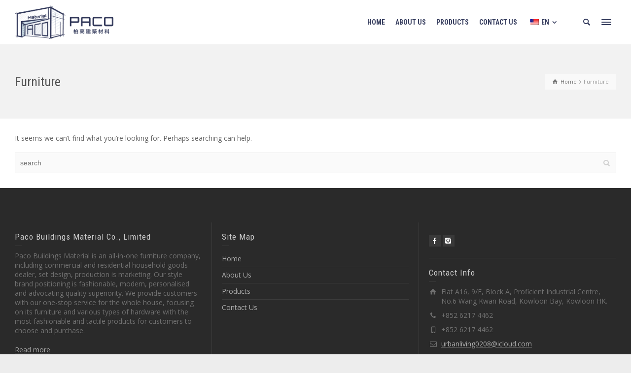

--- FILE ---
content_type: text/html; charset=UTF-8
request_url: https://www.pacomaterial.com/portfolio/furniture/
body_size: 10036
content:
<!doctype html>
<html lang="en-US" class="no-js">
<head> 
<meta charset="UTF-8" />  
<meta name="viewport" content="width=device-width, initial-scale=1, maximum-scale=1">
<title>Furniture &#8211; Paco Buildings Material Co., Ltd</title>
<meta name='robots' content='max-image-preview:large' />
<style>img:is([sizes="auto" i], [sizes^="auto," i]) { contain-intrinsic-size: 3000px 1500px }</style>
<script type="text/javascript">/*<![CDATA[ */ var html = document.getElementsByTagName("html")[0]; html.className = html.className.replace("no-js", "js"); window.onerror=function(e,f){var body = document.getElementsByTagName("body")[0]; body.className = body.className.replace("rt-loading", ""); var e_file = document.createElement("a");e_file.href = f;console.log( e );console.log( e_file.pathname );}/* ]]>*/</script>
<link rel='dns-prefetch' href='//fonts.googleapis.com' />
<link rel="alternate" type="application/rss+xml" title="Paco Buildings Material Co., Ltd &raquo; Feed" href="https://www.pacomaterial.com/feed/" />
<link rel="alternate" type="application/rss+xml" title="Paco Buildings Material Co., Ltd &raquo; Comments Feed" href="https://www.pacomaterial.com/comments/feed/" />
<link rel="alternate" type="application/rss+xml" title="Paco Buildings Material Co., Ltd &raquo; Furniture Portfolio Category Feed" href="https://www.pacomaterial.com/portfolio/furniture/feed/" />
<script type="text/javascript">
/* <![CDATA[ */
window._wpemojiSettings = {"baseUrl":"https:\/\/s.w.org\/images\/core\/emoji\/16.0.1\/72x72\/","ext":".png","svgUrl":"https:\/\/s.w.org\/images\/core\/emoji\/16.0.1\/svg\/","svgExt":".svg","source":{"concatemoji":"https:\/\/www.pacomaterial.com\/wp-includes\/js\/wp-emoji-release.min.js?ver=6.8.3"}};
/*! This file is auto-generated */
!function(s,n){var o,i,e;function c(e){try{var t={supportTests:e,timestamp:(new Date).valueOf()};sessionStorage.setItem(o,JSON.stringify(t))}catch(e){}}function p(e,t,n){e.clearRect(0,0,e.canvas.width,e.canvas.height),e.fillText(t,0,0);var t=new Uint32Array(e.getImageData(0,0,e.canvas.width,e.canvas.height).data),a=(e.clearRect(0,0,e.canvas.width,e.canvas.height),e.fillText(n,0,0),new Uint32Array(e.getImageData(0,0,e.canvas.width,e.canvas.height).data));return t.every(function(e,t){return e===a[t]})}function u(e,t){e.clearRect(0,0,e.canvas.width,e.canvas.height),e.fillText(t,0,0);for(var n=e.getImageData(16,16,1,1),a=0;a<n.data.length;a++)if(0!==n.data[a])return!1;return!0}function f(e,t,n,a){switch(t){case"flag":return n(e,"\ud83c\udff3\ufe0f\u200d\u26a7\ufe0f","\ud83c\udff3\ufe0f\u200b\u26a7\ufe0f")?!1:!n(e,"\ud83c\udde8\ud83c\uddf6","\ud83c\udde8\u200b\ud83c\uddf6")&&!n(e,"\ud83c\udff4\udb40\udc67\udb40\udc62\udb40\udc65\udb40\udc6e\udb40\udc67\udb40\udc7f","\ud83c\udff4\u200b\udb40\udc67\u200b\udb40\udc62\u200b\udb40\udc65\u200b\udb40\udc6e\u200b\udb40\udc67\u200b\udb40\udc7f");case"emoji":return!a(e,"\ud83e\udedf")}return!1}function g(e,t,n,a){var r="undefined"!=typeof WorkerGlobalScope&&self instanceof WorkerGlobalScope?new OffscreenCanvas(300,150):s.createElement("canvas"),o=r.getContext("2d",{willReadFrequently:!0}),i=(o.textBaseline="top",o.font="600 32px Arial",{});return e.forEach(function(e){i[e]=t(o,e,n,a)}),i}function t(e){var t=s.createElement("script");t.src=e,t.defer=!0,s.head.appendChild(t)}"undefined"!=typeof Promise&&(o="wpEmojiSettingsSupports",i=["flag","emoji"],n.supports={everything:!0,everythingExceptFlag:!0},e=new Promise(function(e){s.addEventListener("DOMContentLoaded",e,{once:!0})}),new Promise(function(t){var n=function(){try{var e=JSON.parse(sessionStorage.getItem(o));if("object"==typeof e&&"number"==typeof e.timestamp&&(new Date).valueOf()<e.timestamp+604800&&"object"==typeof e.supportTests)return e.supportTests}catch(e){}return null}();if(!n){if("undefined"!=typeof Worker&&"undefined"!=typeof OffscreenCanvas&&"undefined"!=typeof URL&&URL.createObjectURL&&"undefined"!=typeof Blob)try{var e="postMessage("+g.toString()+"("+[JSON.stringify(i),f.toString(),p.toString(),u.toString()].join(",")+"));",a=new Blob([e],{type:"text/javascript"}),r=new Worker(URL.createObjectURL(a),{name:"wpTestEmojiSupports"});return void(r.onmessage=function(e){c(n=e.data),r.terminate(),t(n)})}catch(e){}c(n=g(i,f,p,u))}t(n)}).then(function(e){for(var t in e)n.supports[t]=e[t],n.supports.everything=n.supports.everything&&n.supports[t],"flag"!==t&&(n.supports.everythingExceptFlag=n.supports.everythingExceptFlag&&n.supports[t]);n.supports.everythingExceptFlag=n.supports.everythingExceptFlag&&!n.supports.flag,n.DOMReady=!1,n.readyCallback=function(){n.DOMReady=!0}}).then(function(){return e}).then(function(){var e;n.supports.everything||(n.readyCallback(),(e=n.source||{}).concatemoji?t(e.concatemoji):e.wpemoji&&e.twemoji&&(t(e.twemoji),t(e.wpemoji)))}))}((window,document),window._wpemojiSettings);
/* ]]> */
</script>
<style id='wp-emoji-styles-inline-css' type='text/css'>
img.wp-smiley, img.emoji {
display: inline !important;
border: none !important;
box-shadow: none !important;
height: 1em !important;
width: 1em !important;
margin: 0 0.07em !important;
vertical-align: -0.1em !important;
background: none !important;
padding: 0 !important;
}
</style>
<!-- <link rel='stylesheet' id='wp-block-library-css' href='https://www.pacomaterial.com/wp-includes/css/dist/block-library/style.min.css?ver=6.8.3' type='text/css' media='all' /> -->
<link rel="stylesheet" type="text/css" href="//www.pacomaterial.com/wp-content/cache/wpfc-minified/dg17vdau/7y7sp.css" media="all"/>
<style id='classic-theme-styles-inline-css' type='text/css'>
/*! This file is auto-generated */
.wp-block-button__link{color:#fff;background-color:#32373c;border-radius:9999px;box-shadow:none;text-decoration:none;padding:calc(.667em + 2px) calc(1.333em + 2px);font-size:1.125em}.wp-block-file__button{background:#32373c;color:#fff;text-decoration:none}
</style>
<style id='global-styles-inline-css' type='text/css'>
:root{--wp--preset--aspect-ratio--square: 1;--wp--preset--aspect-ratio--4-3: 4/3;--wp--preset--aspect-ratio--3-4: 3/4;--wp--preset--aspect-ratio--3-2: 3/2;--wp--preset--aspect-ratio--2-3: 2/3;--wp--preset--aspect-ratio--16-9: 16/9;--wp--preset--aspect-ratio--9-16: 9/16;--wp--preset--color--black: #000000;--wp--preset--color--cyan-bluish-gray: #abb8c3;--wp--preset--color--white: #ffffff;--wp--preset--color--pale-pink: #f78da7;--wp--preset--color--vivid-red: #cf2e2e;--wp--preset--color--luminous-vivid-orange: #ff6900;--wp--preset--color--luminous-vivid-amber: #fcb900;--wp--preset--color--light-green-cyan: #7bdcb5;--wp--preset--color--vivid-green-cyan: #00d084;--wp--preset--color--pale-cyan-blue: #8ed1fc;--wp--preset--color--vivid-cyan-blue: #0693e3;--wp--preset--color--vivid-purple: #9b51e0;--wp--preset--gradient--vivid-cyan-blue-to-vivid-purple: linear-gradient(135deg,rgba(6,147,227,1) 0%,rgb(155,81,224) 100%);--wp--preset--gradient--light-green-cyan-to-vivid-green-cyan: linear-gradient(135deg,rgb(122,220,180) 0%,rgb(0,208,130) 100%);--wp--preset--gradient--luminous-vivid-amber-to-luminous-vivid-orange: linear-gradient(135deg,rgba(252,185,0,1) 0%,rgba(255,105,0,1) 100%);--wp--preset--gradient--luminous-vivid-orange-to-vivid-red: linear-gradient(135deg,rgba(255,105,0,1) 0%,rgb(207,46,46) 100%);--wp--preset--gradient--very-light-gray-to-cyan-bluish-gray: linear-gradient(135deg,rgb(238,238,238) 0%,rgb(169,184,195) 100%);--wp--preset--gradient--cool-to-warm-spectrum: linear-gradient(135deg,rgb(74,234,220) 0%,rgb(151,120,209) 20%,rgb(207,42,186) 40%,rgb(238,44,130) 60%,rgb(251,105,98) 80%,rgb(254,248,76) 100%);--wp--preset--gradient--blush-light-purple: linear-gradient(135deg,rgb(255,206,236) 0%,rgb(152,150,240) 100%);--wp--preset--gradient--blush-bordeaux: linear-gradient(135deg,rgb(254,205,165) 0%,rgb(254,45,45) 50%,rgb(107,0,62) 100%);--wp--preset--gradient--luminous-dusk: linear-gradient(135deg,rgb(255,203,112) 0%,rgb(199,81,192) 50%,rgb(65,88,208) 100%);--wp--preset--gradient--pale-ocean: linear-gradient(135deg,rgb(255,245,203) 0%,rgb(182,227,212) 50%,rgb(51,167,181) 100%);--wp--preset--gradient--electric-grass: linear-gradient(135deg,rgb(202,248,128) 0%,rgb(113,206,126) 100%);--wp--preset--gradient--midnight: linear-gradient(135deg,rgb(2,3,129) 0%,rgb(40,116,252) 100%);--wp--preset--font-size--small: 13px;--wp--preset--font-size--medium: 20px;--wp--preset--font-size--large: 36px;--wp--preset--font-size--x-large: 42px;--wp--preset--spacing--20: 0.44rem;--wp--preset--spacing--30: 0.67rem;--wp--preset--spacing--40: 1rem;--wp--preset--spacing--50: 1.5rem;--wp--preset--spacing--60: 2.25rem;--wp--preset--spacing--70: 3.38rem;--wp--preset--spacing--80: 5.06rem;--wp--preset--shadow--natural: 6px 6px 9px rgba(0, 0, 0, 0.2);--wp--preset--shadow--deep: 12px 12px 50px rgba(0, 0, 0, 0.4);--wp--preset--shadow--sharp: 6px 6px 0px rgba(0, 0, 0, 0.2);--wp--preset--shadow--outlined: 6px 6px 0px -3px rgba(255, 255, 255, 1), 6px 6px rgba(0, 0, 0, 1);--wp--preset--shadow--crisp: 6px 6px 0px rgba(0, 0, 0, 1);}:where(.is-layout-flex){gap: 0.5em;}:where(.is-layout-grid){gap: 0.5em;}body .is-layout-flex{display: flex;}.is-layout-flex{flex-wrap: wrap;align-items: center;}.is-layout-flex > :is(*, div){margin: 0;}body .is-layout-grid{display: grid;}.is-layout-grid > :is(*, div){margin: 0;}:where(.wp-block-columns.is-layout-flex){gap: 2em;}:where(.wp-block-columns.is-layout-grid){gap: 2em;}:where(.wp-block-post-template.is-layout-flex){gap: 1.25em;}:where(.wp-block-post-template.is-layout-grid){gap: 1.25em;}.has-black-color{color: var(--wp--preset--color--black) !important;}.has-cyan-bluish-gray-color{color: var(--wp--preset--color--cyan-bluish-gray) !important;}.has-white-color{color: var(--wp--preset--color--white) !important;}.has-pale-pink-color{color: var(--wp--preset--color--pale-pink) !important;}.has-vivid-red-color{color: var(--wp--preset--color--vivid-red) !important;}.has-luminous-vivid-orange-color{color: var(--wp--preset--color--luminous-vivid-orange) !important;}.has-luminous-vivid-amber-color{color: var(--wp--preset--color--luminous-vivid-amber) !important;}.has-light-green-cyan-color{color: var(--wp--preset--color--light-green-cyan) !important;}.has-vivid-green-cyan-color{color: var(--wp--preset--color--vivid-green-cyan) !important;}.has-pale-cyan-blue-color{color: var(--wp--preset--color--pale-cyan-blue) !important;}.has-vivid-cyan-blue-color{color: var(--wp--preset--color--vivid-cyan-blue) !important;}.has-vivid-purple-color{color: var(--wp--preset--color--vivid-purple) !important;}.has-black-background-color{background-color: var(--wp--preset--color--black) !important;}.has-cyan-bluish-gray-background-color{background-color: var(--wp--preset--color--cyan-bluish-gray) !important;}.has-white-background-color{background-color: var(--wp--preset--color--white) !important;}.has-pale-pink-background-color{background-color: var(--wp--preset--color--pale-pink) !important;}.has-vivid-red-background-color{background-color: var(--wp--preset--color--vivid-red) !important;}.has-luminous-vivid-orange-background-color{background-color: var(--wp--preset--color--luminous-vivid-orange) !important;}.has-luminous-vivid-amber-background-color{background-color: var(--wp--preset--color--luminous-vivid-amber) !important;}.has-light-green-cyan-background-color{background-color: var(--wp--preset--color--light-green-cyan) !important;}.has-vivid-green-cyan-background-color{background-color: var(--wp--preset--color--vivid-green-cyan) !important;}.has-pale-cyan-blue-background-color{background-color: var(--wp--preset--color--pale-cyan-blue) !important;}.has-vivid-cyan-blue-background-color{background-color: var(--wp--preset--color--vivid-cyan-blue) !important;}.has-vivid-purple-background-color{background-color: var(--wp--preset--color--vivid-purple) !important;}.has-black-border-color{border-color: var(--wp--preset--color--black) !important;}.has-cyan-bluish-gray-border-color{border-color: var(--wp--preset--color--cyan-bluish-gray) !important;}.has-white-border-color{border-color: var(--wp--preset--color--white) !important;}.has-pale-pink-border-color{border-color: var(--wp--preset--color--pale-pink) !important;}.has-vivid-red-border-color{border-color: var(--wp--preset--color--vivid-red) !important;}.has-luminous-vivid-orange-border-color{border-color: var(--wp--preset--color--luminous-vivid-orange) !important;}.has-luminous-vivid-amber-border-color{border-color: var(--wp--preset--color--luminous-vivid-amber) !important;}.has-light-green-cyan-border-color{border-color: var(--wp--preset--color--light-green-cyan) !important;}.has-vivid-green-cyan-border-color{border-color: var(--wp--preset--color--vivid-green-cyan) !important;}.has-pale-cyan-blue-border-color{border-color: var(--wp--preset--color--pale-cyan-blue) !important;}.has-vivid-cyan-blue-border-color{border-color: var(--wp--preset--color--vivid-cyan-blue) !important;}.has-vivid-purple-border-color{border-color: var(--wp--preset--color--vivid-purple) !important;}.has-vivid-cyan-blue-to-vivid-purple-gradient-background{background: var(--wp--preset--gradient--vivid-cyan-blue-to-vivid-purple) !important;}.has-light-green-cyan-to-vivid-green-cyan-gradient-background{background: var(--wp--preset--gradient--light-green-cyan-to-vivid-green-cyan) !important;}.has-luminous-vivid-amber-to-luminous-vivid-orange-gradient-background{background: var(--wp--preset--gradient--luminous-vivid-amber-to-luminous-vivid-orange) !important;}.has-luminous-vivid-orange-to-vivid-red-gradient-background{background: var(--wp--preset--gradient--luminous-vivid-orange-to-vivid-red) !important;}.has-very-light-gray-to-cyan-bluish-gray-gradient-background{background: var(--wp--preset--gradient--very-light-gray-to-cyan-bluish-gray) !important;}.has-cool-to-warm-spectrum-gradient-background{background: var(--wp--preset--gradient--cool-to-warm-spectrum) !important;}.has-blush-light-purple-gradient-background{background: var(--wp--preset--gradient--blush-light-purple) !important;}.has-blush-bordeaux-gradient-background{background: var(--wp--preset--gradient--blush-bordeaux) !important;}.has-luminous-dusk-gradient-background{background: var(--wp--preset--gradient--luminous-dusk) !important;}.has-pale-ocean-gradient-background{background: var(--wp--preset--gradient--pale-ocean) !important;}.has-electric-grass-gradient-background{background: var(--wp--preset--gradient--electric-grass) !important;}.has-midnight-gradient-background{background: var(--wp--preset--gradient--midnight) !important;}.has-small-font-size{font-size: var(--wp--preset--font-size--small) !important;}.has-medium-font-size{font-size: var(--wp--preset--font-size--medium) !important;}.has-large-font-size{font-size: var(--wp--preset--font-size--large) !important;}.has-x-large-font-size{font-size: var(--wp--preset--font-size--x-large) !important;}
:where(.wp-block-post-template.is-layout-flex){gap: 1.25em;}:where(.wp-block-post-template.is-layout-grid){gap: 1.25em;}
:where(.wp-block-columns.is-layout-flex){gap: 2em;}:where(.wp-block-columns.is-layout-grid){gap: 2em;}
:root :where(.wp-block-pullquote){font-size: 1.5em;line-height: 1.6;}
</style>
<!-- <link rel='stylesheet' id='rs-plugin-settings-css' href='https://www.pacomaterial.com/wp-content/plugins/revslider/public/assets/css/rs6.css?ver=6.3.6' type='text/css' media='all' /> -->
<link rel="stylesheet" type="text/css" href="//www.pacomaterial.com/wp-content/cache/wpfc-minified/7lobdpqg/7y7sp.css" media="all"/>
<style id='rs-plugin-settings-inline-css' type='text/css'>
#rs-demo-id {}
</style>
<!-- <link rel='stylesheet' id='trp-language-switcher-style-css' href='https://www.pacomaterial.com/wp-content/plugins/translatepress-multilingual/assets/css/trp-language-switcher.css?ver=2.8.1' type='text/css' media='all' /> -->
<!-- <link rel='stylesheet' id='bootstrap-css' href='https://www.pacomaterial.com/wp-content/themes/rttheme19/css/layout3/bootstrap.css?ver=2.9.8' type='text/css' media='all' /> -->
<!-- <link rel='stylesheet' id='theme-style-all-css' href='https://www.pacomaterial.com/wp-content/themes/rttheme19/css/layout3/style.css?ver=2.9.8' type='text/css' media='all' /> -->
<!-- <link rel='stylesheet' id='mediaelement-skin-css' href='https://www.pacomaterial.com/wp-content/themes/rttheme19/css/mejs-skin.css?ver=2.9.8' type='text/css' media='all' /> -->
<!-- <link rel='stylesheet' id='fontello-css' href='https://www.pacomaterial.com/wp-content/themes/rttheme19/css/fontello/css/fontello.css?ver=2.9.8' type='text/css' media='all' /> -->
<!-- <link rel='stylesheet' id='jquery-owl-carousel-css' href='https://www.pacomaterial.com/wp-content/themes/rttheme19/css/owl-carousel.css?ver=2.9.8' type='text/css' media='all' /> -->
<!-- <link rel='stylesheet' id='lightgallery-css' href='https://www.pacomaterial.com/wp-content/themes/rttheme19/css/lightbox/lightgallery.min.css?ver=2.9.8' type='text/css' media='all' /> -->
<link rel="stylesheet" type="text/css" href="//www.pacomaterial.com/wp-content/cache/wpfc-minified/mn4jhx5c/7y7sp.css" media="all"/>
<!--[if IE 9]>
<link rel='stylesheet' id='theme-ie9-css' href='https://www.pacomaterial.com/wp-content/themes/rttheme19/css/ie9.css?ver=2.9.8' type='text/css' media='all' />
<![endif]-->
<!-- <link rel='stylesheet' id='theme-style-css' href='https://www.pacomaterial.com/wp-content/themes/rttheme19/style.css?ver=6.8.3' type='text/css' media='all' /> -->
<!-- <link rel='stylesheet' id='theme-dynamic-css' href='https://www.pacomaterial.com/wp-content/uploads/rttheme19/dynamic-style.css?ver=220302052103' type='text/css' media='all' /> -->
<link rel="stylesheet" type="text/css" href="//www.pacomaterial.com/wp-content/cache/wpfc-minified/efcu2g5p/7y7sp.css" media="all"/>
<link rel='stylesheet' id='rt-google-fonts-css' href='//fonts.googleapis.com/css?family=Roboto+Condensed%3Aregular%2C700%7COpen+Sans%3Aregular&#038;subset=latin%2Clatin-ext&#038;ver=1.0.0' type='text/css' media='all' />
<script type="text/javascript" src="https://www.pacomaterial.com/wp-includes/js/jquery/jquery.min.js?ver=3.7.1" id="jquery-core-js"></script>
<script type="text/javascript" src="https://www.pacomaterial.com/wp-includes/js/jquery/jquery-migrate.min.js?ver=3.4.1" id="jquery-migrate-js"></script>
<script type="text/javascript" src="https://www.pacomaterial.com/wp-content/plugins/revslider/public/assets/js/rbtools.min.js?ver=6.3.6" id="tp-tools-js"></script>
<script type="text/javascript" src="https://www.pacomaterial.com/wp-content/plugins/revslider/public/assets/js/rs6.min.js?ver=6.3.6" id="revmin-js"></script>
<script type="text/javascript" src="https://www.pacomaterial.com/wp-content/themes/rttheme19/js/pace.js?ver=2.9.8" id="pace-js"></script>
<script type="text/javascript" src="https://www.pacomaterial.com/wp-content/themes/rttheme19/js/modernizr.min.js?ver=2.9.8" id="modernizr-js"></script>
<link rel="https://api.w.org/" href="https://www.pacomaterial.com/wp-json/" /><link rel="EditURI" type="application/rsd+xml" title="RSD" href="https://www.pacomaterial.com/xmlrpc.php?rsd" />
<meta name="generator" content="WordPress 6.8.3" />
<link rel="alternate" hreflang="en-US" href="https://www.pacomaterial.com/portfolio/furniture/"/>
<link rel="alternate" hreflang="zh-HK" href="https://www.pacomaterial.com/zh/portfolio/furniture/"/>
<link rel="alternate" hreflang="en" href="https://www.pacomaterial.com/portfolio/furniture/"/>
<link rel="alternate" hreflang="zh" href="https://www.pacomaterial.com/zh/portfolio/furniture/"/>
<!--[if lt IE 9]><script src="https://www.pacomaterial.com/wp-content/themes/rttheme19/js/html5shiv.min.js"></script><![endif]-->
<!--[if gte IE 9]> <style type="text/css"> .gradient { filter: none; } </style> <![endif]-->
<!--Theme Version:2.9.8 Plugin Version:2.9.5-->
<meta name="generator" content="Powered by WPBakery Page Builder - drag and drop page builder for WordPress."/>
<meta name="generator" content="Powered by Slider Revolution 6.3.6 - responsive, Mobile-Friendly Slider Plugin for WordPress with comfortable drag and drop interface." />
<link rel="icon" href="https://www.pacomaterial.com/wp-content/uploads/2022/03/cropped-paco-favicon-logo-32x32.jpg" sizes="32x32" />
<link rel="icon" href="https://www.pacomaterial.com/wp-content/uploads/2022/03/cropped-paco-favicon-logo-192x192.jpg" sizes="192x192" />
<link rel="apple-touch-icon" href="https://www.pacomaterial.com/wp-content/uploads/2022/03/cropped-paco-favicon-logo-180x180.jpg" />
<meta name="msapplication-TileImage" content="https://www.pacomaterial.com/wp-content/uploads/2022/03/cropped-paco-favicon-logo-270x270.jpg" />
<script type="text/javascript">function setREVStartSize(e){
//window.requestAnimationFrame(function() {				 
window.RSIW = window.RSIW===undefined ? window.innerWidth : window.RSIW;	
window.RSIH = window.RSIH===undefined ? window.innerHeight : window.RSIH;	
try {								
var pw = document.getElementById(e.c).parentNode.offsetWidth,
newh;
pw = pw===0 || isNaN(pw) ? window.RSIW : pw;
e.tabw = e.tabw===undefined ? 0 : parseInt(e.tabw);
e.thumbw = e.thumbw===undefined ? 0 : parseInt(e.thumbw);
e.tabh = e.tabh===undefined ? 0 : parseInt(e.tabh);
e.thumbh = e.thumbh===undefined ? 0 : parseInt(e.thumbh);
e.tabhide = e.tabhide===undefined ? 0 : parseInt(e.tabhide);
e.thumbhide = e.thumbhide===undefined ? 0 : parseInt(e.thumbhide);
e.mh = e.mh===undefined || e.mh=="" || e.mh==="auto" ? 0 : parseInt(e.mh,0);		
if(e.layout==="fullscreen" || e.l==="fullscreen") 						
newh = Math.max(e.mh,window.RSIH);					
else{					
e.gw = Array.isArray(e.gw) ? e.gw : [e.gw];
for (var i in e.rl) if (e.gw[i]===undefined || e.gw[i]===0) e.gw[i] = e.gw[i-1];					
e.gh = e.el===undefined || e.el==="" || (Array.isArray(e.el) && e.el.length==0)? e.gh : e.el;
e.gh = Array.isArray(e.gh) ? e.gh : [e.gh];
for (var i in e.rl) if (e.gh[i]===undefined || e.gh[i]===0) e.gh[i] = e.gh[i-1];
var nl = new Array(e.rl.length),
ix = 0,						
sl;					
e.tabw = e.tabhide>=pw ? 0 : e.tabw;
e.thumbw = e.thumbhide>=pw ? 0 : e.thumbw;
e.tabh = e.tabhide>=pw ? 0 : e.tabh;
e.thumbh = e.thumbhide>=pw ? 0 : e.thumbh;					
for (var i in e.rl) nl[i] = e.rl[i]<window.RSIW ? 0 : e.rl[i];
sl = nl[0];									
for (var i in nl) if (sl>nl[i] && nl[i]>0) { sl = nl[i]; ix=i;}															
var m = pw>(e.gw[ix]+e.tabw+e.thumbw) ? 1 : (pw-(e.tabw+e.thumbw)) / (e.gw[ix]);					
newh =  (e.gh[ix] * m) + (e.tabh + e.thumbh);
}				
if(window.rs_init_css===undefined) window.rs_init_css = document.head.appendChild(document.createElement("style"));					
document.getElementById(e.c).height = newh+"px";
window.rs_init_css.innerHTML += "#"+e.c+"_wrapper { height: "+newh+"px }";				
} catch(e){
console.log("Failure at Presize of Slider:" + e)
}					   
//});
};</script>
<noscript><style> .wpb_animate_when_almost_visible { opacity: 1; }</style></noscript></head>
<body class="archive tax-portfolio_categories term-furniture term-15 wp-embed-responsive wp-theme-rttheme19 translatepress-en_US rt-loading  layout3 wpb-js-composer js-comp-ver-6.5.0 vc_responsive">
<!-- loader -->
<div id="loader-wrapper"><div id="loader"></div></div>
<!-- / #loader -->
<!-- background wrapper -->
<div id="container">   
<header class="top-header fullwidth sticky">
<div class="header-elements default">
<!-- mobile menu button -->
<div class="mobile-menu-button"><span></span><span></span><span></span></div>
<!-- logo -->
<div id="logo" class="site-logo">
<a href="https://www.pacomaterial.com" title="Paco Buildings Material Co., Ltd"><img src="https://www.pacomaterial.com/wp-content/uploads/2022/02/Paco-logo-final.png" alt="Paco Buildings Material Co., Ltd" width="879" height="301" class="main_logo" /></a> 			</div><!-- / end #logo -->
<div class="header-right">
<nav class="main-navigation"><ul id="navigation" class="menu"><li id='menu-item-2794' data-depth='0' class="menu-item menu-item-type-post_type menu-item-object-page menu-item-home has-sub-title"><a  href="https://www.pacomaterial.com/"><span>HOME</span><sub>Corporate Long</sub></a> </li>
<li id='menu-item-2772' data-depth='0' class="menu-item menu-item-type-post_type menu-item-object-page"><a  href="https://www.pacomaterial.com/about-us/"><span>ABOUT US</span></a> </li>
<li id='menu-item-2823' data-depth='0' class="menu-item menu-item-type-post_type menu-item-object-page"><a  href="https://www.pacomaterial.com/products/"><span>PRODUCTS</span></a> </li>
<li id='menu-item-2774' data-depth='0' class="menu-item menu-item-type-post_type menu-item-object-page"><a  href="https://www.pacomaterial.com/contact-us/"><span>CONTACT US</span></a> </li>
<li id='menu-item-3065' data-depth='0' class="trp-language-switcher-container menu-item menu-item-type-post_type menu-item-object-language_switcher menu-item-has-children current-language-menu-item"><a  href="https://www.pacomaterial.com/portfolio/furniture/"><span><span data-no-translation><img class="trp-flag-image" src="https://www.pacomaterial.com/wp-content/plugins/translatepress-multilingual/assets/images/flags/en_US.png" width="18" height="12" alt="en_US" title="English"><span class="trp-ls-language-name">EN</span></span></span></a> 
<ul class="sub-menu">
<li id='menu-item-3066' data-depth='1' class="trp-language-switcher-container menu-item menu-item-type-post_type menu-item-object-language_switcher"><a  href="https://www.pacomaterial.com/zh/portfolio/furniture/"><span data-no-translation><img class="trp-flag-image" src="https://www.pacomaterial.com/wp-content/plugins/translatepress-multilingual/assets/images/flags/zh_HK.png" width="18" height="12" alt="zh_HK" title="Chinese"><span class="trp-ls-language-name">ZH</span></span></a> </li>
</ul>
</li>
</ul></nav>			<div id="tools">
<ul>
<li><a href="#" class="rt-search-button" title="Search"><span class="icon-search"></span></a></li>
<li><a href="#" class="rt-menu-button"><span></span><span></span><span></span></a></li>
</ul>
</div><!-- / end .nav-buttons -->
</div><!-- / end .header-right -->
<!-- mobile menu -->
<div class="mobile-nav">
<!-- navigation holder -->
<nav>
<ul id="mobile-navigation" class="mobile-navigation-menu"><li id='mobile-menu-item-2794' data-depth='0' class="menu-item menu-item-type-post_type menu-item-object-page menu-item-home has-sub-title"><a  href="https://www.pacomaterial.com/"><span>HOME</span><sub>Corporate Long</sub></a> </li>
<li id='mobile-menu-item-2772' data-depth='0' class="menu-item menu-item-type-post_type menu-item-object-page"><a  href="https://www.pacomaterial.com/about-us/"><span>ABOUT US</span></a> </li>
<li id='mobile-menu-item-2823' data-depth='0' class="menu-item menu-item-type-post_type menu-item-object-page"><a  href="https://www.pacomaterial.com/products/"><span>PRODUCTS</span></a> </li>
<li id='mobile-menu-item-2774' data-depth='0' class="menu-item menu-item-type-post_type menu-item-object-page"><a  href="https://www.pacomaterial.com/contact-us/"><span>CONTACT US</span></a> </li>
<li id='mobile-menu-item-3065' data-depth='0' class="trp-language-switcher-container menu-item menu-item-type-post_type menu-item-object-language_switcher menu-item-has-children current-language-menu-item"><a  href="https://www.pacomaterial.com/portfolio/furniture/"><span><span data-no-translation><img class="trp-flag-image" src="https://www.pacomaterial.com/wp-content/plugins/translatepress-multilingual/assets/images/flags/en_US.png" width="18" height="12" alt="en_US" title="English"><span class="trp-ls-language-name">EN</span></span></span></a> 
<ul class="sub-menu">
<li id='mobile-menu-item-3066' data-depth='1' class="trp-language-switcher-container menu-item menu-item-type-post_type menu-item-object-language_switcher"><a  href="https://www.pacomaterial.com/zh/portfolio/furniture/"><span data-no-translation><img class="trp-flag-image" src="https://www.pacomaterial.com/wp-content/plugins/translatepress-multilingual/assets/images/flags/zh_HK.png" width="18" height="12" alt="zh_HK" title="Chinese"><span class="trp-ls-language-name">ZH</span></span></a> </li>
</ul>
</li>
</ul>				</nav>
</div>
</div>
</header>
<!-- main contents -->
<div id="main_content">
<div class="content_row row sub_page_header fullwidth " style="background-color: rgba(255, 255, 255, 0.3);">
<div class="content_row_wrapper  default" ><div class="col col-sm-12"><div class="breadcrumb"><ol vocab="http://schema.org/" typeof="BreadcrumbList">
<li property="itemListElement" typeof="ListItem">
<a property="item" typeof="WebPage" class="icon-home" href="https://www.pacomaterial.com"><span property="name">Home</span></a>
<meta property="position" content="1"></li>
<span class="icon-angle-right"></span> <li>
<span>Furniture</span>
</li>
</ol>
</div><section class="page-title"><h1>Furniture</h1></section></div></div>
</div>
<div  class="content_row default-style no-composer  fullwidth no-sidebar"><div class="content_row_wrapper clearfix "><div class="col col-sm-12 col-xs-12 ">
<p>It seems we can&rsquo;t find what you&rsquo;re looking for. Perhaps searching can help.</p>
<form method="get"  action="https://www.pacomaterial.com/"  class="wp-search-form rt_form">
<ul>
<li><input type="text" class='search showtextback' placeholder="search" name="s" /><span class="icon-search-1"></span></li>
</ul>
</form>
		
</div></div></div>
</div><!-- / end #main_content -->
<!-- footer -->
<footer id="footer" class="clearfix footer" data-footer="">
<section class="footer_widgets content_row row clearfix footer border_grid fixed_heights footer_contents fullwidth"><div class="content_row_wrapper default clearfix"><div id="footer-column-1" class="col col-xs-12 col-sm-4 widgets_holder"><div id="text-1" class="footer_widget widget widget_text"><h5>Paco Buildings Material Co., Limited</h5>			<div class="textwidget"><p>Paco Buildings Material is an all-in-one furniture company, including commercial and residential household goods dealer, set design, production is marketing. Our style brand positioning is fashionable, modern, personalised and advocating quality superiority. We provide customers with our one-stop service for the whole house, focusing on its furniture and various types of hardware with the most fashionable and tactile products for customers to choose and purchase.</p>
<p><a href="https://www.pacomaterial.com/about-us/">Read more</a></p>
</div>
</div></div><div id="footer-column-2" class="col col-xs-12 col-sm-4 widgets_holder"><div id="nav_menu-2" class="footer_widget widget widget_nav_menu"><h5>Site Map</h5><div class="menu-footer-navigation-container"><ul id="menu-footer-navigation" class="menu"><li id="menu-item-3079" class="menu-item menu-item-type-post_type menu-item-object-page menu-item-home menu-item-3079"><a href="https://www.pacomaterial.com/">Home</a></li>
<li id="menu-item-3080" class="menu-item menu-item-type-post_type menu-item-object-page menu-item-3080"><a href="https://www.pacomaterial.com/about-us/">About Us</a></li>
<li id="menu-item-3082" class="menu-item menu-item-type-post_type menu-item-object-page menu-item-3082"><a href="https://www.pacomaterial.com/products/">Products</a></li>
<li id="menu-item-3081" class="menu-item menu-item-type-post_type menu-item-object-page menu-item-3081"><a href="https://www.pacomaterial.com/contact-us/">Contact Us</a></li>
</ul></div></div></div><div id="footer-column-3" class="col col-xs-12 col-sm-4 widgets_holder"><div id="social_media_icons-1" class="footer_widget widget widget_social_media_icons"><ul class="social_media"><li class="facebook"><a class="icon-facebook" target="_blank" href="https://www.facebook.com/pacomaterial.798" title="Facebook" rel="nofollow"><span>Follow Us On Facebook</span></a></li><li class="instagram"><a class="icon-instagram" target="_blank" href="https://www.instagram.com/Paco8.22/" title="Instagram" rel="nofollow"><span>Follow Us On Facebook</span></a></li></ul></div><div id="contact_info-1" class="footer_widget widget widget_contact_info"><h5>Contact Info</h5><div class="with_icons style-1"><div><span class="icon icon-home"></span><div>Flat A16, 9/F, Block A, Proficient Industrial Centre, No.6 Wang Kwan Road, Kowloon Bay, Kowloon HK.</div></div><div><span class="icon icon-phone"></span><div>+852 6217 4462</div></div><div><span class="icon icon-mobile"></span><div>+852 6217 4462</div></div><div><span class="icon icon-mail-1"></span><div><a href="/cdn-cgi/l/email-protection#75000717141b191c031c1b124547454d351c16191a00115b161a18"><span class="__cf_email__" data-cfemail="6d181f0f0c0301041b04030a5d5f5d552d040e01021809430e0200">[email&#160;protected]</span></a></div></div></div></div></div></div></section><div class="content_row row clearfix footer_contents footer_info_bar fullwidth"><div class="content_row_wrapper default clearfix"><div class="col col-sm-12"><div class="copyright ">© 2022 Paco Buildings Material Co., Limited. All Rights Reserved. Powered By Techcomm.	 </div><ul id="footer-navigation" class="menu"><li class="menu-item menu-item-type-post_type menu-item-object-page menu-item-home menu-item-3079"><a href="https://www.pacomaterial.com/">Home</a></li>
<li class="menu-item menu-item-type-post_type menu-item-object-page menu-item-3080"><a href="https://www.pacomaterial.com/about-us/">About Us</a></li>
<li class="menu-item menu-item-type-post_type menu-item-object-page menu-item-3082"><a href="https://www.pacomaterial.com/products/">Products</a></li>
<li class="menu-item menu-item-type-post_type menu-item-object-page menu-item-3081"><a href="https://www.pacomaterial.com/contact-us/">Contact Us</a></li>
</ul></div></div></div></footer><!-- / end #footer -->
</div><!-- / end #container --> 
<template id="tp-language" data-tp-language="en_US"></template><script data-cfasync="false" src="/cdn-cgi/scripts/5c5dd728/cloudflare-static/email-decode.min.js"></script><script type="speculationrules">
{"prefetch":[{"source":"document","where":{"and":[{"href_matches":"\/*"},{"not":{"href_matches":["\/wp-*.php","\/wp-admin\/*","\/wp-content\/uploads\/*","\/wp-content\/*","\/wp-content\/plugins\/*","\/wp-content\/themes\/rttheme19\/*","\/*\\?(.+)"]}},{"not":{"selector_matches":"a[rel~=\"nofollow\"]"}},{"not":{"selector_matches":".no-prefetch, .no-prefetch a"}}]},"eagerness":"conservative"}]}
</script>
<div class="side-panel-holder">
<div class="side-panel-wrapper">
<div class="side-panel-contents">
<form method="get"  action="https://www.pacomaterial.com/"  class="wp-search-form rt_form">
<ul>
<li><input type="text" class='search showtextback' placeholder="search" name="s" /><span class="icon-search-1"></span></li>
</ul>
</form><ul id="rt-side-navigation" class="menu"><li id='sp-menu-item-2874' data-depth='0' class="menu-item menu-item-type-post_type menu-item-object-page menu-item-home"><a  href="https://www.pacomaterial.com/">Home</a> </li>
<li id='sp-menu-item-2875' data-depth='0' class="menu-item menu-item-type-post_type menu-item-object-page"><a  href="https://www.pacomaterial.com/about-us/">About Us</a> </li>
<li id='sp-menu-item-2877' data-depth='0' class="menu-item menu-item-type-post_type menu-item-object-page"><a  href="https://www.pacomaterial.com/products/">Products</a> </li>
<li id='sp-menu-item-2876' data-depth='0' class="menu-item menu-item-type-post_type menu-item-object-page"><a  href="https://www.pacomaterial.com/contact-us/">Contact Us</a> </li>
</ul><div class="side-panel-widgets">
<div id="text-2" class="widget widget_text"><h5>Paco Buildings Material</h5>			<div class="textwidget"><p>Paco Buildings Material is an all-in-one furniture company, including commercial and residential household goods dealer, set design, production is marketing. Our style brand positioning is fashionable, modern, personalised and advocating quality superiority. We provide customers with our one-stop service for the whole house, focusing on its furniture and various types of hardware with the most fashionable and tactile products for customers to choose and purchase.</p>
<p><a href="https://www.pacomaterial.com/about-us/">Read more</a></p>
</div>
</div></div>
</div>
</div>
</div>
<script type="text/javascript" src="https://www.pacomaterial.com/wp-content/themes/rttheme19/js/bootstrap.min.js?ver=2.9.8" id="bootstrap-js"></script>
<script type="text/javascript" src="https://www.pacomaterial.com/wp-includes/js/imagesloaded.min.js?ver=5.0.0" id="imagesloaded-js"></script>
<script type="text/javascript" src="https://www.pacomaterial.com/wp-content/themes/rttheme19/js/owl.carousel.min.js?ver=2.9.8" id="owl-carousel-js"></script>
<script type="text/javascript" src="https://www.pacomaterial.com/wp-content/themes/rttheme19/js/jflickrfeed.min.js?ver=2.9.8" id="jflickrfeed-js"></script>
<script type="text/javascript" src="https://www.pacomaterial.com/wp-content/themes/rttheme19/js/isotope.pkgd.min.js?ver=2.9.8" id="jquery-isotop-js"></script>
<script type="text/javascript" src="https://www.pacomaterial.com/wp-content/themes/rttheme19/js/customselect.min.js?ver=2.9.8" id="customselect-js"></script>
<script type="text/javascript" src="https://www.pacomaterial.com/wp-content/themes/rttheme19/js/lightgallery-all.min.js?ver=2.9.8" id="lightgallery-js"></script>
<script type="text/javascript" src="https://www.pacomaterial.com/wp-content/themes/rttheme19/js/placeholders.min.js?ver=2.9.8" id="placeholder_polyfill-js"></script>
<script type="text/javascript" src="https://www.pacomaterial.com/wp-content/themes/rttheme19/js/waypoints.min.js?ver=2.9.8" id="waypoints-js"></script>
<script type="text/javascript" src="https://www.pacomaterial.com/wp-content/themes/rttheme19/js/jquery.vide.min.js?ver=2.9.8" id="jquery-vide-js"></script>
<script type="text/javascript" src="https://www.pacomaterial.com/wp-content/themes/rttheme19/js/perfect-scrollbar.jquery.min.js?ver=2.9.8" id="perfect-scrollbar-js"></script>
<script type="text/javascript" src="https://www.pacomaterial.com/wp-content/themes/rttheme19/js/TweenLite.min.js?ver=2.9.8" id="TweenLite-js"></script>
<script type="text/javascript" id="mediaelement-core-js-before">
/* <![CDATA[ */
var mejsL10n = {"language":"en","strings":{"mejs.download-file":"Download File","mejs.install-flash":"You are using a browser that does not have Flash player enabled or installed. Please turn on your Flash player plugin or download the latest version from https:\/\/get.adobe.com\/flashplayer\/","mejs.fullscreen":"Fullscreen","mejs.play":"Play","mejs.pause":"Pause","mejs.time-slider":"Time Slider","mejs.time-help-text":"Use Left\/Right Arrow keys to advance one second, Up\/Down arrows to advance ten seconds.","mejs.live-broadcast":"Live Broadcast","mejs.volume-help-text":"Use Up\/Down Arrow keys to increase or decrease volume.","mejs.unmute":"Unmute","mejs.mute":"Mute","mejs.volume-slider":"Volume Slider","mejs.video-player":"Video Player","mejs.audio-player":"Audio Player","mejs.captions-subtitles":"Captions\/Subtitles","mejs.captions-chapters":"Chapters","mejs.none":"None","mejs.afrikaans":"Afrikaans","mejs.albanian":"Albanian","mejs.arabic":"Arabic","mejs.belarusian":"Belarusian","mejs.bulgarian":"Bulgarian","mejs.catalan":"Catalan","mejs.chinese":"Chinese","mejs.chinese-simplified":"Chinese (Simplified)","mejs.chinese-traditional":"Chinese (Traditional)","mejs.croatian":"Croatian","mejs.czech":"Czech","mejs.danish":"Danish","mejs.dutch":"Dutch","mejs.english":"English","mejs.estonian":"Estonian","mejs.filipino":"Filipino","mejs.finnish":"Finnish","mejs.french":"French","mejs.galician":"Galician","mejs.german":"German","mejs.greek":"Greek","mejs.haitian-creole":"Haitian Creole","mejs.hebrew":"Hebrew","mejs.hindi":"Hindi","mejs.hungarian":"Hungarian","mejs.icelandic":"Icelandic","mejs.indonesian":"Indonesian","mejs.irish":"Irish","mejs.italian":"Italian","mejs.japanese":"Japanese","mejs.korean":"Korean","mejs.latvian":"Latvian","mejs.lithuanian":"Lithuanian","mejs.macedonian":"Macedonian","mejs.malay":"Malay","mejs.maltese":"Maltese","mejs.norwegian":"Norwegian","mejs.persian":"Persian","mejs.polish":"Polish","mejs.portuguese":"Portuguese","mejs.romanian":"Romanian","mejs.russian":"Russian","mejs.serbian":"Serbian","mejs.slovak":"Slovak","mejs.slovenian":"Slovenian","mejs.spanish":"Spanish","mejs.swahili":"Swahili","mejs.swedish":"Swedish","mejs.tagalog":"Tagalog","mejs.thai":"Thai","mejs.turkish":"Turkish","mejs.ukrainian":"Ukrainian","mejs.vietnamese":"Vietnamese","mejs.welsh":"Welsh","mejs.yiddish":"Yiddish"}};
/* ]]> */
</script>
<script type="text/javascript" src="https://www.pacomaterial.com/wp-includes/js/mediaelement/mediaelement-and-player.min.js?ver=4.2.17" id="mediaelement-core-js"></script>
<script type="text/javascript" src="https://www.pacomaterial.com/wp-includes/js/mediaelement/mediaelement-migrate.min.js?ver=6.8.3" id="mediaelement-migrate-js"></script>
<script type="text/javascript" id="mediaelement-js-extra">
/* <![CDATA[ */
var _wpmejsSettings = {"pluginPath":"\/wp-includes\/js\/mediaelement\/","classPrefix":"mejs-","stretching":"responsive","audioShortcodeLibrary":"mediaelement","videoShortcodeLibrary":"mediaelement"};
/* ]]> */
</script>
<script type="text/javascript" id="rt-theme-scripts-js-extra">
/* <![CDATA[ */
var rt_theme_params = {"ajax_url":"https:\/\/www.pacomaterial.com\/wp-admin\/admin-ajax.php","rttheme_template_dir":"https:\/\/www.pacomaterial.com\/wp-content\/themes\/rttheme19","popup_blocker_message":"Please disable your pop-up blocker and click the \"Open\" link again.","wpml_lang":null,"theme_slug":"rttheme19","home_url":"https:\/\/www.pacomaterial.com","page_loading":"1","page_leaving":""};
/* ]]> */
</script>
<script type="text/javascript" src="https://www.pacomaterial.com/wp-content/themes/rttheme19/js/layout3/scripts.js?ver=2.9.8" id="rt-theme-scripts-js"></script>
<script defer src="https://static.cloudflareinsights.com/beacon.min.js/vcd15cbe7772f49c399c6a5babf22c1241717689176015" integrity="sha512-ZpsOmlRQV6y907TI0dKBHq9Md29nnaEIPlkf84rnaERnq6zvWvPUqr2ft8M1aS28oN72PdrCzSjY4U6VaAw1EQ==" data-cf-beacon='{"version":"2024.11.0","token":"6ac3a836a6d140e89e1b00c3b6475d6b","r":1,"server_timing":{"name":{"cfCacheStatus":true,"cfEdge":true,"cfExtPri":true,"cfL4":true,"cfOrigin":true,"cfSpeedBrain":true},"location_startswith":null}}' crossorigin="anonymous"></script>
</body>
</html><!-- WP Fastest Cache file was created in 0.400 seconds, on October 13, 2025 @ 5:51 am -->

--- FILE ---
content_type: text/css
request_url: https://www.pacomaterial.com/wp-content/cache/wpfc-minified/mn4jhx5c/7y7sp.css
body_size: 40277
content:
@charset "UTF-8";
@charset "UTF-8";
.menu-item-object-language_switcher .trp-flag-image {
display: inline-block;
margin: -1px 5px;
vertical-align: baseline;
padding: 0;
border: 0;
border-radius:0;
} .trp-language-switcher{
height: 42px;
position: relative;
box-sizing: border-box;
width: 200px;
text-overflow: ellipsis;
white-space: nowrap;
}
.trp-language-switcher > div {
box-sizing: border-box;
padding:4px 20px 3px 13px;
border: 1.5px solid #949494;
border-radius: 2px;
background-image: url(//www.pacomaterial.com/wp-content/plugins/translatepress-multilingual/assets/images/arrow-down-3101.svg);
background-repeat: no-repeat;
background-position:
calc(100% - 20px) calc(1em + 2px),
calc(100% - 3px) calc(1em + 0px);
background-size:
8px 8px,
8px 8px;
background-repeat: no-repeat;
background-color: #fff;
}
.trp-language-switcher > div:hover {
background-image: none;
}
.trp-language-switcher > div > a {
display: block;
padding: 7px 12px;
border-radius: 3px;
text-decoration: none;
color: #1E1E1E;
font-style: normal;
font-weight: 400;
font-size: 16px;
}
.trp-language-switcher > div > a:hover {
background: #F0F0F0;
border-radius: 2px;
}
.trp-language-switcher > div > a.trp-ls-shortcode-disabled-language {
cursor: default;
}
.trp-language-switcher > div > a.trp-ls-shortcode-disabled-language:hover {
background: none;
}
.trp-language-switcher > div > a > img{
display: inline;
margin: 0 3px;
width: 18px;
height: 12px;
border-radius: 0;
}
.trp-language-switcher .trp-ls-shortcode-current-language{
display: inline-block;
}
.trp-language-switcher:focus .trp-ls-shortcode-current-language,
.trp-language-switcher:hover .trp-ls-shortcode-current-language{
visibility: hidden;
}
.trp-language-switcher .trp-ls-shortcode-language{
display: inline-block;
height: 1px;
overflow: hidden;
visibility: hidden;
z-index: 1;
max-height: 250px;
overflow-y: auto;
left: 0;
top: 0;
min-height: auto;
}
.trp-language-switcher:focus .trp-ls-shortcode-language,
.trp-language-switcher:hover .trp-ls-shortcode-language{
visibility: visible;
max-height: 250px;
padding: 4px 13px;
height: auto;
overflow-y: auto;
position: absolute;
left: 0;
top: 0;
display: inline-block !important;
min-height: auto;
} #wpadminbar #wp-admin-bar-trp_edit_translation .ab-icon:before {
content: '\f326';
top: 3px;
}
@media screen and ( max-width: 782px ) {
#wpadminbar #wp-admin-bar-trp_edit_translation > .ab-item {
text-indent: 0;
}
#wpadminbar li#wp-admin-bar-trp_edit_translation {
display: block;
}
} .elementor-shortcode .trp-ls-shortcode-current-language,
.elementor-shortcode .trp-ls-shortcode-language {
width: 300px !important;
}html {
font-family: sans-serif;
-ms-text-size-adjust: 100%;
-webkit-text-size-adjust: 100%;
}
body {
margin: 0;
}
article,
aside,
details,
figcaption,
figure,
footer,
header,
hgroup,
main,
nav,
section,
summary {
display: block;
}
audio,
canvas,
progress,
video {
display: inline-block;
vertical-align: baseline;
}
audio:not([controls]) {
display: none;
height: 0;
}
[hidden],
template {
display: none;
}
a {
background: transparent;
}
a:active,
a:hover {
outline: 0;
}
abbr[title] {
border-bottom: 1px dotted;
}
b,
strong {
font-weight: bold;
}
dfn {
font-style: italic;
}
h1 {
font-size: 2em;
margin: 0.67em 0;
}
mark {
background: #ff0;
color: #000;
}
small {
font-size: 80%;
}
sub,
sup {
font-size: 75%;
line-height: 0;
position: relative;
vertical-align: baseline;
}
sup {
top: -0.5em;
}
sub {
bottom: -0.25em;
}
img {
border: 0;
}
svg:not(:root) {
overflow: hidden;
}
figure {
margin: 1em 40px;
}
hr {
-moz-box-sizing: content-box;
box-sizing: content-box;
height: 0;
}
pre {
overflow: auto;
}
code,
kbd,
pre,
samp {
font-family: monospace, monospace;
font-size: 1em;
}
button,
input,
optgroup,
select,
textarea {
color: inherit;
font: inherit;
margin: 0;
}
button {
overflow: visible;
}
button,
select {
text-transform: none;
}
button,
html input[type="button"],
input[type="reset"],
input[type="submit"] {
-webkit-appearance: button;
cursor: pointer;
}
button[disabled],
html input[disabled] {
cursor: default;
}
button::-moz-focus-inner,
input::-moz-focus-inner {
border: 0;
padding: 0;
}
input {
line-height: normal;
}
input[type="checkbox"],
input[type="radio"] {
box-sizing: border-box;
padding: 0;
}
input[type="number"]::-webkit-inner-spin-button,
input[type="number"]::-webkit-outer-spin-button {
height: auto;
}
input[type="search"] {
-webkit-appearance: textfield;
-moz-box-sizing: content-box;
-webkit-box-sizing: content-box;
box-sizing: content-box;
}
input[type="search"]::-webkit-search-cancel-button,
input[type="search"]::-webkit-search-decoration {
-webkit-appearance: none;
}
fieldset {
border: 1px solid #c0c0c0;
margin: 0 2px;
padding: 0.35em 0.625em 0.75em;
}
legend {
border: 0;
padding: 0;
}
textarea {
overflow: auto;
}
optgroup {
font-weight: bold;
}
table {
border-collapse: collapse;
border-spacing: 0;
}
td,
th {
padding: 0;
}
@media print {
* {
text-shadow: none !important;
color: #000 !important;
background: transparent !important;
box-shadow: none !important;
}
a,
a:visited {
text-decoration: underline;
}
a[href]:after {
content: " (" attr(href) ")";
}
abbr[title]:after {
content: " (" attr(title) ")";
}
a[href^="javascript:"]:after,
a[href^="#"]:after {
content: "";
}
pre,
blockquote {
border: 1px solid #999;
page-break-inside: avoid;
}
thead {
display: table-header-group;
}
tr,
img {
page-break-inside: avoid;
}
img {
max-width: 100% !important;
}
p,
h2,
h3 {
orphans: 3;
widows: 3;
}
h2,
h3 {
page-break-after: avoid;
}
select {
background: #fff !important;
}
.navbar {
display: none;
}
.table td,
.table th {
background-color: #fff !important;
}
.btn > .caret,
.dropup > .btn > .caret {
border-top-color: #000 !important;
}
.label {
border: 1px solid #000;
}
.table {
border-collapse: collapse !important;
}
.table-bordered th,
.table-bordered td {
border: 1px solid #ddd !important;
}
}
* {
-webkit-box-sizing: border-box;
-moz-box-sizing: border-box;
box-sizing: border-box;
}
*:before,
*:after {
-webkit-box-sizing: border-box;
-moz-box-sizing: border-box;
box-sizing: border-box;
}
html {
font-size: 10px;
-webkit-tap-highlight-color: transparent;
}
body {
font-family: "Helvetica Neue", Helvetica, Arial, sans-serif;
font-size: 14px;
line-height: 1.42857;
color: #333333;
}
input,
button,
select,
textarea {
font-family: inherit;
font-size: inherit;
line-height: inherit;
}
a {
color: #428bca;
text-decoration: none;
}
a:hover, a:focus {
color: #2a6496;
text-decoration: underline;
}
a:focus {
outline: thin dotted;
outline: 5px auto -webkit-focus-ring-color;
outline-offset: -2px;
}
figure {
margin: 0;
}
img {
vertical-align: middle;
}
.img-responsive {
display: block;
width: 100% \9;
max-width: 100%;
height: auto;
}
.img-rounded {
border-radius: 6px;
}
.img-thumbnail {
padding: 4px;
line-height: 1.42857;
background-color: #fff;
border: 1px solid #ddd;
border-radius: 4px;
-webkit-transition: all 0.2s ease-in-out;
-o-transition: all 0.2s ease-in-out;
transition: all 0.2s ease-in-out;
display: inline-block;
width: 100% \9;
max-width: 100%;
height: auto;
}
.img-circle {
border-radius: 50%;
}
hr {
margin-top: 20px;
margin-bottom: 20px;
border: 0;
border-top: 1px solid #eeeeee;
}
.sr-only {
position: absolute;
width: 1px;
height: 1px;
margin: -1px;
padding: 0;
overflow: hidden;
clip: rect(0, 0, 0, 0);
border: 0;
}
.sr-only-focusable:active, .sr-only-focusable:focus {
position: static;
width: auto;
height: auto;
margin: 0;
overflow: visible;
clip: auto;
}
h1, h2, h3, h4, h5, h6,
.h1, .h2, .h3, .h4, .h5, .h6 {
font-family: inherit;
font-weight: 500;
line-height: 1.1;
color: inherit;
}
h1 small,
h1 .small, h2 small,
h2 .small, h3 small,
h3 .small, h4 small,
h4 .small, h5 small,
h5 .small, h6 small,
h6 .small,
.h1 small,
.h1 .small, .h2 small,
.h2 .small, .h3 small,
.h3 .small, .h4 small,
.h4 .small, .h5 small,
.h5 .small, .h6 small,
.h6 .small {
font-weight: normal;
line-height: 1;
color: #777777;
}
h1, .h1,
h2, .h2,
h3, .h3 {
margin-top: 20px;
margin-bottom: 10px;
}
h1 small,
h1 .small, .h1 small,
.h1 .small,
h2 small,
h2 .small, .h2 small,
.h2 .small,
h3 small,
h3 .small, .h3 small,
.h3 .small {
font-size: 65%;
}
h4, .h4,
h5, .h5,
h6, .h6 {
margin-top: 10px;
margin-bottom: 10px;
}
h4 small,
h4 .small, .h4 small,
.h4 .small,
h5 small,
h5 .small, .h5 small,
.h5 .small,
h6 small,
h6 .small, .h6 small,
.h6 .small {
font-size: 75%;
}
h1, .h1 {
font-size: 36px;
}
h2, .h2 {
font-size: 30px;
}
h3, .h3 {
font-size: 24px;
}
h4, .h4 {
font-size: 18px;
}
h5, .h5 {
font-size: 14px;
}
h6, .h6 {
font-size: 12px;
}
p {
margin: 0 0 10px;
}
.lead {
margin-bottom: 20px;
font-size: 16px;
font-weight: 300;
line-height: 1.4;
}
@media (min-width: 768px) {
.lead {
font-size: 21px;
}
}
small,
.small {
font-size: 85%;
}
cite {
font-style: normal;
}
mark,
.mark {
background-color: #fcf8e3;
padding: .2em;
}
.text-left {
text-align: left;
}
.text-right {
text-align: right;
}
.text-center {
text-align: center;
}
.text-justify {
text-align: justify;
}
.text-nowrap {
white-space: nowrap;
}
.text-lowercase {
text-transform: lowercase;
}
.text-uppercase {
text-transform: uppercase;
}
.text-capitalize {
text-transform: capitalize;
}
.text-muted {
color: #777777;
}
.text-primary {
color: #428bca;
}
a.text-primary:hover {
color: #3071a9;
}
.text-success {
color: #3c763d;
}
a.text-success:hover {
color: #2b542c;
}
.text-info {
color: #31708f;
}
a.text-info:hover {
color: #245269;
}
.text-warning {
color: #8a6d3b;
}
a.text-warning:hover {
color: #66512c;
}
.text-danger {
color: #a94442;
}
a.text-danger:hover {
color: #843534;
}
.bg-primary {
color: #fff;
}
.bg-primary {
background-color: #428bca;
}
a.bg-primary:hover {
background-color: #3071a9;
}
.bg-success {
background-color: #dff0d8;
}
a.bg-success:hover {
background-color: #c1e2b3;
}
.bg-info {
background-color: #d9edf7;
}
a.bg-info:hover {
background-color: #afd9ee;
}
.bg-warning {
background-color: #fcf8e3;
}
a.bg-warning:hover {
background-color: #f7ecb5;
}
.bg-danger {
background-color: #f2dede;
}
a.bg-danger:hover {
background-color: #e4b9b9;
}
.page-header {
padding-bottom: 9px;
margin: 40px 0 20px;
border-bottom: 1px solid #eeeeee;
}
ul,
ol {
margin-top: 0;
margin-bottom: 10px;
}
ul ul,
ul ol,
ol ul,
ol ol {
margin-bottom: 0;
}
.list-unstyled, .list-inline {
padding-left: 0;
list-style: none;
}
.list-inline {
margin-left: -5px;
}
.list-inline > li {
display: inline-block;
padding-left: 5px;
padding-right: 5px;
}
dl {
margin-top: 0;
margin-bottom: 20px;
}
dt,
dd {
line-height: 1.42857;
}
dt {
font-weight: bold;
}
dd {
margin-left: 0;
}
.dl-horizontal dd:before, .dl-horizontal dd:after {
content: " ";
display: table;
}
.dl-horizontal dd:after {
clear: both;
}
@media (min-width: 768px) {
.dl-horizontal dt {
float: left;
width: 160px;
clear: left;
text-align: right;
overflow: hidden;
text-overflow: ellipsis;
white-space: nowrap;
}
.dl-horizontal dd {
margin-left: 180px;
}
}
abbr[title],
abbr[data-original-title] {
cursor: help;
border-bottom: 1px dotted #777777;
}
.initialism {
font-size: 90%;
text-transform: uppercase;
}
blockquote {
padding: 10px 20px;
margin: 0 0 20px;
font-size: 17.5px;
border-left: 5px solid #eeeeee;
}
blockquote p:last-child,
blockquote ul:last-child,
blockquote ol:last-child {
margin-bottom: 0;
}
blockquote footer,
blockquote small,
blockquote .small {
display: block;
font-size: 80%;
line-height: 1.42857;
color: #777777;
}
blockquote footer:before,
blockquote small:before,
blockquote .small:before {
content: '\2014 \00A0';
}
.blockquote-reverse,
blockquote.pull-right {
padding-right: 15px;
padding-left: 0;
border-right: 5px solid #eeeeee;
border-left: 0;
text-align: right;
}
.blockquote-reverse footer:before,
.blockquote-reverse small:before,
.blockquote-reverse .small:before,
blockquote.pull-right footer:before,
blockquote.pull-right small:before,
blockquote.pull-right .small:before {
content: '';
}
.blockquote-reverse footer:after,
.blockquote-reverse small:after,
.blockquote-reverse .small:after,
blockquote.pull-right footer:after,
blockquote.pull-right small:after,
blockquote.pull-right .small:after {
content: '\00A0 \2014';
}
blockquote:before,
blockquote:after {
content: "";
}
address {
margin-bottom: 20px;
font-style: normal;
line-height: 1.42857;
}
code,
kbd,
pre,
samp {
font-family: Menlo, Monaco, Consolas, "Courier New", monospace;
}
code {
padding: 2px 4px;
font-size: 90%;
color: #c7254e;
background-color: #f9f2f4;
border-radius: 4px;
}
kbd {
padding: 2px 4px;
font-size: 90%;
color: #fff;
background-color: #333;
border-radius: 3px;
box-shadow: inset 0 -1px 0 rgba(0, 0, 0, 0.25);
}
kbd kbd {
padding: 0;
font-size: 100%;
box-shadow: none;
}
pre {
display: block;
padding: 9.5px;
margin: 0 0 10px;
font-size: 13px;
line-height: 1.42857;
word-break: break-all;
word-wrap: break-word;
color: #333333;
background-color: #f5f5f5;
border: 1px solid #ccc;
border-radius: 4px;
}
pre code {
padding: 0;
font-size: inherit;
color: inherit;
white-space: pre-wrap;
background-color: transparent;
border-radius: 0;
}
.pre-scrollable {
max-height: 340px;
overflow-y: scroll;
}
.container {
margin-right: auto;
margin-left: auto;
padding-left: 20px;
padding-right: 20px;
}
.container:before, .container:after {
content: " ";
display: table;
}
.container:after {
clear: both;
}
@media (min-width: 768px) {
.container {
width: 760px;
}
}
@media (min-width: 992px) {
.container {
width: 980px;
}
}
@media (min-width: 1200px) {
.container {
width: 1180px;
}
}
.container-fluid {
margin-right: auto;
margin-left: auto;
padding-left: 20px;
padding-right: 20px;
}
.container-fluid:before, .container-fluid:after {
content: " ";
display: table;
}
.container-fluid:after {
clear: both;
}
.row {
margin-left: -20px;
margin-right: -20px;
}
.row:before, .row:after {
content: " ";
display: table;
}
.row:after {
clear: both;
}
.col-xs-1, .col-sm-1, .col-md-1, .col-lg-1, .col-xs-2, .col-sm-2, .col-md-2, .col-lg-2, .col-xs-3, .col-sm-3, .col-md-3, .col-lg-3, .col-xs-4, .col-sm-4, .col-md-4, .col-lg-4, .col-xs-5, .col-sm-5, .col-md-5, .col-lg-5, .col-xs-6, .col-sm-6, .col-md-6, .col-lg-6, .col-xs-7, .col-sm-7, .col-md-7, .col-lg-7, .col-xs-8, .col-sm-8, .col-md-8, .col-lg-8, .col-xs-9, .col-sm-9, .col-md-9, .col-lg-9, .col-xs-10, .col-sm-10, .col-md-10, .col-lg-10, .col-xs-11, .col-sm-11, .col-md-11, .col-lg-11, .col-xs-12, .col-sm-12, .col-md-12, .col-lg-12 {
position: relative;
min-height: 1px;
padding-left: 20px;
padding-right: 20px;
}
.col-xs-1, .col-xs-2, .col-xs-3, .col-xs-4, .col-xs-5, .col-xs-6, .col-xs-7, .col-xs-8, .col-xs-9, .col-xs-10, .col-xs-11, .col-xs-12 {
float: left;
}
.col-xs-1 {
width: 8.33333%;
}
.col-xs-2 {
width: 16.66667%;
}
.col-xs-3 {
width: 25%;
}
.col-xs-4 {
width: 33.33333%;
}
.col-xs-5 {
width: 41.66667%;
}
.col-xs-6 {
width: 50%;
}
.col-xs-7 {
width: 58.33333%;
}
.col-xs-8 {
width: 66.66667%;
}
.col-xs-9 {
width: 75%;
}
.col-xs-10 {
width: 83.33333%;
}
.col-xs-11 {
width: 91.66667%;
}
.col-xs-12 {
width: 100%;
}
.col-xs-pull-0 {
right: auto;
}
.col-xs-pull-1 {
right: 8.33333%;
}
.col-xs-pull-2 {
right: 16.66667%;
}
.col-xs-pull-3 {
right: 25%;
}
.col-xs-pull-4 {
right: 33.33333%;
}
.col-xs-pull-5 {
right: 41.66667%;
}
.col-xs-pull-6 {
right: 50%;
}
.col-xs-pull-7 {
right: 58.33333%;
}
.col-xs-pull-8 {
right: 66.66667%;
}
.col-xs-pull-9 {
right: 75%;
}
.col-xs-pull-10 {
right: 83.33333%;
}
.col-xs-pull-11 {
right: 91.66667%;
}
.col-xs-pull-12 {
right: 100%;
}
.col-xs-push-0 {
left: auto;
}
.col-xs-push-1 {
left: 8.33333%;
}
.col-xs-push-2 {
left: 16.66667%;
}
.col-xs-push-3 {
left: 25%;
}
.col-xs-push-4 {
left: 33.33333%;
}
.col-xs-push-5 {
left: 41.66667%;
}
.col-xs-push-6 {
left: 50%;
}
.col-xs-push-7 {
left: 58.33333%;
}
.col-xs-push-8 {
left: 66.66667%;
}
.col-xs-push-9 {
left: 75%;
}
.col-xs-push-10 {
left: 83.33333%;
}
.col-xs-push-11 {
left: 91.66667%;
}
.col-xs-push-12 {
left: 100%;
}
.col-xs-offset-0 {
margin-left: 0%;
}
.col-xs-offset-1 {
margin-left: 8.33333%;
}
.col-xs-offset-2 {
margin-left: 16.66667%;
}
.col-xs-offset-3 {
margin-left: 25%;
}
.col-xs-offset-4 {
margin-left: 33.33333%;
}
.col-xs-offset-5 {
margin-left: 41.66667%;
}
.col-xs-offset-6 {
margin-left: 50%;
}
.col-xs-offset-7 {
margin-left: 58.33333%;
}
.col-xs-offset-8 {
margin-left: 66.66667%;
}
.col-xs-offset-9 {
margin-left: 75%;
}
.col-xs-offset-10 {
margin-left: 83.33333%;
}
.col-xs-offset-11 {
margin-left: 91.66667%;
}
.col-xs-offset-12 {
margin-left: 100%;
}
@media (min-width: 768px) {
.col-sm-1, .col-sm-2, .col-sm-3, .col-sm-4, .col-sm-5, .col-sm-6, .col-sm-7, .col-sm-8, .col-sm-9, .col-sm-10, .col-sm-11, .col-sm-12 {
float: left;
}
.col-sm-1 {
width: 8.33333%;
}
.col-sm-2 {
width: 16.66667%;
}
.col-sm-3 {
width: 25%;
}
.col-sm-4 {
width: 33.33333%;
}
.col-sm-5 {
width: 41.66667%;
}
.col-sm-6 {
width: 50%;
}
.col-sm-7 {
width: 58.33333%;
}
.col-sm-8 {
width: 66.66667%;
}
.col-sm-9 {
width: 75%;
}
.col-sm-10 {
width: 83.33333%;
}
.col-sm-11 {
width: 91.66667%;
}
.col-sm-12 {
width: 100%;
}
.col-sm-pull-0 {
right: auto;
}
.col-sm-pull-1 {
right: 8.33333%;
}
.col-sm-pull-2 {
right: 16.66667%;
}
.col-sm-pull-3 {
right: 25%;
}
.col-sm-pull-4 {
right: 33.33333%;
}
.col-sm-pull-5 {
right: 41.66667%;
}
.col-sm-pull-6 {
right: 50%;
}
.col-sm-pull-7 {
right: 58.33333%;
}
.col-sm-pull-8 {
right: 66.66667%;
}
.col-sm-pull-9 {
right: 75%;
}
.col-sm-pull-10 {
right: 83.33333%;
}
.col-sm-pull-11 {
right: 91.66667%;
}
.col-sm-pull-12 {
right: 100%;
}
.col-sm-push-0 {
left: auto;
}
.col-sm-push-1 {
left: 8.33333%;
}
.col-sm-push-2 {
left: 16.66667%;
}
.col-sm-push-3 {
left: 25%;
}
.col-sm-push-4 {
left: 33.33333%;
}
.col-sm-push-5 {
left: 41.66667%;
}
.col-sm-push-6 {
left: 50%;
}
.col-sm-push-7 {
left: 58.33333%;
}
.col-sm-push-8 {
left: 66.66667%;
}
.col-sm-push-9 {
left: 75%;
}
.col-sm-push-10 {
left: 83.33333%;
}
.col-sm-push-11 {
left: 91.66667%;
}
.col-sm-push-12 {
left: 100%;
}
.col-sm-offset-0 {
margin-left: 0%;
}
.col-sm-offset-1 {
margin-left: 8.33333%;
}
.col-sm-offset-2 {
margin-left: 16.66667%;
}
.col-sm-offset-3 {
margin-left: 25%;
}
.col-sm-offset-4 {
margin-left: 33.33333%;
}
.col-sm-offset-5 {
margin-left: 41.66667%;
}
.col-sm-offset-6 {
margin-left: 50%;
}
.col-sm-offset-7 {
margin-left: 58.33333%;
}
.col-sm-offset-8 {
margin-left: 66.66667%;
}
.col-sm-offset-9 {
margin-left: 75%;
}
.col-sm-offset-10 {
margin-left: 83.33333%;
}
.col-sm-offset-11 {
margin-left: 91.66667%;
}
.col-sm-offset-12 {
margin-left: 100%;
}
}
@media (min-width: 992px) {
.col-md-1, .col-md-2, .col-md-3, .col-md-4, .col-md-5, .col-md-6, .col-md-7, .col-md-8, .col-md-9, .col-md-10, .col-md-11, .col-md-12 {
float: left;
}
.col-md-1 {
width: 8.33333%;
}
.col-md-2 {
width: 16.66667%;
}
.col-md-3 {
width: 25%;
}
.col-md-4 {
width: 33.33333%;
}
.col-md-5 {
width: 41.66667%;
}
.col-md-6 {
width: 50%;
}
.col-md-7 {
width: 58.33333%;
}
.col-md-8 {
width: 66.66667%;
}
.col-md-9 {
width: 75%;
}
.col-md-10 {
width: 83.33333%;
}
.col-md-11 {
width: 91.66667%;
}
.col-md-12 {
width: 100%;
}
.col-md-pull-0 {
right: auto;
}
.col-md-pull-1 {
right: 8.33333%;
}
.col-md-pull-2 {
right: 16.66667%;
}
.col-md-pull-3 {
right: 25%;
}
.col-md-pull-4 {
right: 33.33333%;
}
.col-md-pull-5 {
right: 41.66667%;
}
.col-md-pull-6 {
right: 50%;
}
.col-md-pull-7 {
right: 58.33333%;
}
.col-md-pull-8 {
right: 66.66667%;
}
.col-md-pull-9 {
right: 75%;
}
.col-md-pull-10 {
right: 83.33333%;
}
.col-md-pull-11 {
right: 91.66667%;
}
.col-md-pull-12 {
right: 100%;
}
.col-md-push-0 {
left: auto;
}
.col-md-push-1 {
left: 8.33333%;
}
.col-md-push-2 {
left: 16.66667%;
}
.col-md-push-3 {
left: 25%;
}
.col-md-push-4 {
left: 33.33333%;
}
.col-md-push-5 {
left: 41.66667%;
}
.col-md-push-6 {
left: 50%;
}
.col-md-push-7 {
left: 58.33333%;
}
.col-md-push-8 {
left: 66.66667%;
}
.col-md-push-9 {
left: 75%;
}
.col-md-push-10 {
left: 83.33333%;
}
.col-md-push-11 {
left: 91.66667%;
}
.col-md-push-12 {
left: 100%;
}
.col-md-offset-0 {
margin-left: 0%;
}
.col-md-offset-1 {
margin-left: 8.33333%;
}
.col-md-offset-2 {
margin-left: 16.66667%;
}
.col-md-offset-3 {
margin-left: 25%;
}
.col-md-offset-4 {
margin-left: 33.33333%;
}
.col-md-offset-5 {
margin-left: 41.66667%;
}
.col-md-offset-6 {
margin-left: 50%;
}
.col-md-offset-7 {
margin-left: 58.33333%;
}
.col-md-offset-8 {
margin-left: 66.66667%;
}
.col-md-offset-9 {
margin-left: 75%;
}
.col-md-offset-10 {
margin-left: 83.33333%;
}
.col-md-offset-11 {
margin-left: 91.66667%;
}
.col-md-offset-12 {
margin-left: 100%;
}
}
@media (min-width: 1200px) {
.col-lg-1, .col-lg-2, .col-lg-3, .col-lg-4, .col-lg-5, .col-lg-6, .col-lg-7, .col-lg-8, .col-lg-9, .col-lg-10, .col-lg-11, .col-lg-12 {
float: left;
}
.col-lg-1 {
width: 8.33333%;
}
.col-lg-2 {
width: 16.66667%;
}
.col-lg-3 {
width: 25%;
}
.col-lg-4 {
width: 33.33333%;
}
.col-lg-5 {
width: 41.66667%;
}
.col-lg-6 {
width: 50%;
}
.col-lg-7 {
width: 58.33333%;
}
.col-lg-8 {
width: 66.66667%;
}
.col-lg-9 {
width: 75%;
}
.col-lg-10 {
width: 83.33333%;
}
.col-lg-11 {
width: 91.66667%;
}
.col-lg-12 {
width: 100%;
}
.col-lg-pull-0 {
right: auto;
}
.col-lg-pull-1 {
right: 8.33333%;
}
.col-lg-pull-2 {
right: 16.66667%;
}
.col-lg-pull-3 {
right: 25%;
}
.col-lg-pull-4 {
right: 33.33333%;
}
.col-lg-pull-5 {
right: 41.66667%;
}
.col-lg-pull-6 {
right: 50%;
}
.col-lg-pull-7 {
right: 58.33333%;
}
.col-lg-pull-8 {
right: 66.66667%;
}
.col-lg-pull-9 {
right: 75%;
}
.col-lg-pull-10 {
right: 83.33333%;
}
.col-lg-pull-11 {
right: 91.66667%;
}
.col-lg-pull-12 {
right: 100%;
}
.col-lg-push-0 {
left: auto;
}
.col-lg-push-1 {
left: 8.33333%;
}
.col-lg-push-2 {
left: 16.66667%;
}
.col-lg-push-3 {
left: 25%;
}
.col-lg-push-4 {
left: 33.33333%;
}
.col-lg-push-5 {
left: 41.66667%;
}
.col-lg-push-6 {
left: 50%;
}
.col-lg-push-7 {
left: 58.33333%;
}
.col-lg-push-8 {
left: 66.66667%;
}
.col-lg-push-9 {
left: 75%;
}
.col-lg-push-10 {
left: 83.33333%;
}
.col-lg-push-11 {
left: 91.66667%;
}
.col-lg-push-12 {
left: 100%;
}
.col-lg-offset-0 {
margin-left: 0%;
}
.col-lg-offset-1 {
margin-left: 8.33333%;
}
.col-lg-offset-2 {
margin-left: 16.66667%;
}
.col-lg-offset-3 {
margin-left: 25%;
}
.col-lg-offset-4 {
margin-left: 33.33333%;
}
.col-lg-offset-5 {
margin-left: 41.66667%;
}
.col-lg-offset-6 {
margin-left: 50%;
}
.col-lg-offset-7 {
margin-left: 58.33333%;
}
.col-lg-offset-8 {
margin-left: 66.66667%;
}
.col-lg-offset-9 {
margin-left: 75%;
}
.col-lg-offset-10 {
margin-left: 83.33333%;
}
.col-lg-offset-11 {
margin-left: 91.66667%;
}
.col-lg-offset-12 {
margin-left: 100%;
}
}
table {
background-color: transparent;
}
th {
text-align: left;
}
table.table {
width: 100%;
max-width: 100%;
margin-bottom: 20px;
}
table.table > thead > tr > th,
table.table > thead > tr > td,
table.table > tbody > tr > th,
table.table > tbody > tr > td,
table.table > tfoot > tr > th,
table.table > tfoot > tr > td {
padding: 8px;
line-height: 1.42857;
vertical-align: top;
border-top: 1px solid #ddd;
}
table.table > thead > tr > th {
vertical-align: bottom;
border-bottom: 2px solid #ddd;
}
table.table > caption + thead > tr:first-child > th,
table.table > caption + thead > tr:first-child > td,
table.table > colgroup + thead > tr:first-child > th,
table.table > colgroup + thead > tr:first-child > td,
table.table > thead:first-child > tr:first-child > th,
table.table > thead:first-child > tr:first-child > td {
border-top: 0;
}
table.table > tbody + tbody {
border-top: 2px solid #ddd;
}
table.table .table {
background-color: #fff;
}
.table-condensed > thead > tr > th,
.table-condensed > thead > tr > td,
.table-condensed > tbody > tr > th,
.table-condensed > tbody > tr > td,
.table-condensed > tfoot > tr > th,
.table-condensed > tfoot > tr > td {
padding: 5px;
}
.table-bordered {
border: 1px solid #ddd;
}
.table-bordered > thead > tr > th,
.table-bordered > thead > tr > td,
.table-bordered > tbody > tr > th,
.table-bordered > tbody > tr > td,
.table-bordered > tfoot > tr > th,
.table-bordered > tfoot > tr > td {
border: 1px solid #ddd;
}
.table-bordered > thead > tr > th,
.table-bordered > thead > tr > td {
border-bottom-width: 2px;
}
.table-striped > tbody > tr:nth-child(odd) > td,
.table-striped > tbody > tr:nth-child(odd) > th {
background-color: #f9f9f9;
}
.table-hover > tbody > tr:hover > td,
.table-hover > tbody > tr:hover > th {
background-color: #f5f5f5;
}
table col[class*="col-"] {
position: static;
float: none;
display: table-column;
}
table td[class*="col-"],
table th[class*="col-"] {
position: static;
float: none;
display: table-cell;
}
.table > thead > tr > td.active,
.table > thead > tr > th.active, .table > thead > tr.active > td, .table > thead > tr.active > th,
.table > tbody > tr > td.active,
.table > tbody > tr > th.active,
.table > tbody > tr.active > td,
.table > tbody > tr.active > th,
.table > tfoot > tr > td.active,
.table > tfoot > tr > th.active,
.table > tfoot > tr.active > td,
.table > tfoot > tr.active > th {
background-color: #f5f5f5;
}
.table-hover > tbody > tr > td.active:hover,
.table-hover > tbody > tr > th.active:hover, .table-hover > tbody > tr.active:hover > td, .table-hover > tbody > tr:hover > .active, .table-hover > tbody > tr.active:hover > th {
background-color: #e8e8e8;
}
.table > thead > tr > td.success,
.table > thead > tr > th.success, .table > thead > tr.success > td, .table > thead > tr.success > th,
.table > tbody > tr > td.success,
.table > tbody > tr > th.success,
.table > tbody > tr.success > td,
.table > tbody > tr.success > th,
.table > tfoot > tr > td.success,
.table > tfoot > tr > th.success,
.table > tfoot > tr.success > td,
.table > tfoot > tr.success > th {
background-color: #dff0d8;
}
.table-hover > tbody > tr > td.success:hover,
.table-hover > tbody > tr > th.success:hover, .table-hover > tbody > tr.success:hover > td, .table-hover > tbody > tr:hover > .success, .table-hover > tbody > tr.success:hover > th {
background-color: #d0e9c6;
}
.table > thead > tr > td.info,
.table > thead > tr > th.info, .table > thead > tr.info > td, .table > thead > tr.info > th,
.table > tbody > tr > td.info,
.table > tbody > tr > th.info,
.table > tbody > tr.info > td,
.table > tbody > tr.info > th,
.table > tfoot > tr > td.info,
.table > tfoot > tr > th.info,
.table > tfoot > tr.info > td,
.table > tfoot > tr.info > th {
background-color: #d9edf7;
}
.table-hover > tbody > tr > td.info:hover,
.table-hover > tbody > tr > th.info:hover, .table-hover > tbody > tr.info:hover > td, .table-hover > tbody > tr:hover > .info, .table-hover > tbody > tr.info:hover > th {
background-color: #c4e3f3;
}
.table > thead > tr > td.warning,
.table > thead > tr > th.warning, .table > thead > tr.warning > td, .table > thead > tr.warning > th,
.table > tbody > tr > td.warning,
.table > tbody > tr > th.warning,
.table > tbody > tr.warning > td,
.table > tbody > tr.warning > th,
.table > tfoot > tr > td.warning,
.table > tfoot > tr > th.warning,
.table > tfoot > tr.warning > td,
.table > tfoot > tr.warning > th {
background-color: #fcf8e3;
}
.table-hover > tbody > tr > td.warning:hover,
.table-hover > tbody > tr > th.warning:hover, .table-hover > tbody > tr.warning:hover > td, .table-hover > tbody > tr:hover > .warning, .table-hover > tbody > tr.warning:hover > th {
background-color: #faf2cc;
}
.table > thead > tr > td.danger,
.table > thead > tr > th.danger, .table > thead > tr.danger > td, .table > thead > tr.danger > th,
.table > tbody > tr > td.danger,
.table > tbody > tr > th.danger,
.table > tbody > tr.danger > td,
.table > tbody > tr.danger > th,
.table > tfoot > tr > td.danger,
.table > tfoot > tr > th.danger,
.table > tfoot > tr.danger > td,
.table > tfoot > tr.danger > th {
background-color: #f2dede;
}
.table-hover > tbody > tr > td.danger:hover,
.table-hover > tbody > tr > th.danger:hover, .table-hover > tbody > tr.danger:hover > td, .table-hover > tbody > tr:hover > .danger, .table-hover > tbody > tr.danger:hover > th {
background-color: #ebcccc;
}
@media screen and (max-width: 767px) {
.table-responsive {
width: 100%;
margin-bottom: 15px;
overflow-y: hidden;
overflow-x: auto;
-ms-overflow-style: -ms-autohiding-scrollbar;
border: 1px solid #ddd;
-webkit-overflow-scrolling: touch;
}
.table-responsive > .table {
margin-bottom: 0;
}
.table-responsive > .table > thead > tr > th,
.table-responsive > .table > thead > tr > td,
.table-responsive > .table > tbody > tr > th,
.table-responsive > .table > tbody > tr > td,
.table-responsive > .table > tfoot > tr > th,
.table-responsive > .table > tfoot > tr > td {
white-space: nowrap;
}
.table-responsive > .table-bordered {
border: 0;
}
.table-responsive > .table-bordered > thead > tr > th:first-child,
.table-responsive > .table-bordered > thead > tr > td:first-child,
.table-responsive > .table-bordered > tbody > tr > th:first-child,
.table-responsive > .table-bordered > tbody > tr > td:first-child,
.table-responsive > .table-bordered > tfoot > tr > th:first-child,
.table-responsive > .table-bordered > tfoot > tr > td:first-child {
border-left: 0;
}
.table-responsive > .table-bordered > thead > tr > th:last-child,
.table-responsive > .table-bordered > thead > tr > td:last-child,
.table-responsive > .table-bordered > tbody > tr > th:last-child,
.table-responsive > .table-bordered > tbody > tr > td:last-child,
.table-responsive > .table-bordered > tfoot > tr > th:last-child,
.table-responsive > .table-bordered > tfoot > tr > td:last-child {
border-right: 0;
}
.table-responsive > .table-bordered > tbody > tr:last-child > th,
.table-responsive > .table-bordered > tbody > tr:last-child > td,
.table-responsive > .table-bordered > tfoot > tr:last-child > th,
.table-responsive > .table-bordered > tfoot > tr:last-child > td {
border-bottom: 0;
}
}
fieldset {
padding: 0;
margin: 0;
border: 0;
min-width: 0;
}
legend {
display: block;
width: 100%;
padding: 0;
margin-bottom: 20px;
font-size: 21px;
line-height: inherit;
color: #333333;
border: 0;
border-bottom: 1px solid #e5e5e5;
}
label {
display: inline-block;
max-width: 100%;
margin-bottom: 5px;
font-weight: bold;
}
input[type="search"] {
-webkit-box-sizing: border-box;
-moz-box-sizing: border-box;
box-sizing: border-box;
}
input[type="radio"],
input[type="checkbox"] {
margin: 4px 0 0;
margin-top: 1px \9;
line-height: normal;
}
input[type="file"] {
display: block;
}
input[type="range"] {
display: block;
width: 100%;
}
select[multiple],
select[size] {
height: auto;
}
input[type="file"]:focus,
input[type="radio"]:focus,
input[type="checkbox"]:focus {
outline: thin dotted;
outline: 5px auto -webkit-focus-ring-color;
outline-offset: -2px;
}
output {
display: block;
padding-top: 7px;
font-size: 14px;
line-height: 1.42857;
color: #555555;
}
.form-control {
display: block;
width: 100%;
height: 34px;
padding: 6px 12px;
font-size: 14px;
line-height: 1.42857;
color: #555555;
background-color: #fff;
background-image: none;
border: 1px solid #ccc;
border-radius: 4px;
-webkit-box-shadow: inset 0 1px 1px rgba(0, 0, 0, 0.075);
box-shadow: inset 0 1px 1px rgba(0, 0, 0, 0.075);
-webkit-transition: border-color ease-in-out 0.15s, box-shadow ease-in-out 0.15s;
-o-transition: border-color ease-in-out 0.15s, box-shadow ease-in-out 0.15s;
transition: border-color ease-in-out 0.15s, box-shadow ease-in-out 0.15s;
}
.form-control:focus {
border-color: #66afe9;
outline: 0;
-webkit-box-shadow: inset 0 1px 1px rgba(0, 0, 0, 0.075), 0 0 8px rgba(102, 175, 233, 0.6);
box-shadow: inset 0 1px 1px rgba(0, 0, 0, 0.075), 0 0 8px rgba(102, 175, 233, 0.6);
}
.form-control::-moz-placeholder {
color: #777777;
opacity: 1;
}
.form-control:-ms-input-placeholder {
color: #777777;
}
.form-control::-webkit-input-placeholder {
color: #777777;
}
.form-control[disabled], .form-control[readonly], fieldset[disabled] .form-control {
cursor: not-allowed;
background-color: #eeeeee;
opacity: 1;
}
textarea.form-control {
height: auto;
}
input[type="search"] {
-webkit-appearance: none;
}
input[type="date"],
input[type="time"],
input[type="datetime-local"],
input[type="month"] {
line-height: 34px;
line-height: 1.42857 \0;
}
input[type="date"].input-sm, .form-horizontal .form-group-sm input[type="date"].form-control,
input[type="time"].input-sm,
.form-horizontal .form-group-sm input[type="time"].form-control,
input[type="datetime-local"].input-sm,
.form-horizontal .form-group-sm input[type="datetime-local"].form-control,
input[type="month"].input-sm,
.form-horizontal .form-group-sm input[type="month"].form-control {
line-height: 30px;
}
input[type="date"].input-lg, .form-horizontal .form-group-lg input[type="date"].form-control,
input[type="time"].input-lg,
.form-horizontal .form-group-lg input[type="time"].form-control,
input[type="datetime-local"].input-lg,
.form-horizontal .form-group-lg input[type="datetime-local"].form-control,
input[type="month"].input-lg,
.form-horizontal .form-group-lg input[type="month"].form-control {
line-height: 46px;
}
.form-group {
margin-bottom: 15px;
}
.radio,
.checkbox {
position: relative;
display: block;
min-height: 20px;
margin-top: 10px;
margin-bottom: 10px;
}
.radio label,
.checkbox label {
padding-left: 20px;
margin-bottom: 0;
font-weight: normal;
cursor: pointer;
}
.radio input[type="radio"],
.radio-inline input[type="radio"],
.checkbox input[type="checkbox"],
.checkbox-inline input[type="checkbox"] {
position: absolute;
margin-left: -20px;
margin-top: 4px \9;
}
.radio + .radio,
.checkbox + .checkbox {
margin-top: -5px;
}
.radio-inline,
.checkbox-inline {
display: inline-block;
padding-left: 20px;
margin-bottom: 0;
vertical-align: middle;
font-weight: normal;
cursor: pointer;
}
.radio-inline + .radio-inline,
.checkbox-inline + .checkbox-inline {
margin-top: 0;
margin-left: 10px;
}
input[type="radio"][disabled], input[type="radio"].disabled, fieldset[disabled] input[type="radio"],
input[type="checkbox"][disabled],
input[type="checkbox"].disabled, fieldset[disabled]
input[type="checkbox"] {
cursor: not-allowed;
}
.radio-inline.disabled, fieldset[disabled] .radio-inline,
.checkbox-inline.disabled, fieldset[disabled]
.checkbox-inline {
cursor: not-allowed;
}
.radio.disabled label, fieldset[disabled] .radio label,
.checkbox.disabled label, fieldset[disabled]
.checkbox label {
cursor: not-allowed;
}
.form-control-static {
padding-top: 7px;
padding-bottom: 7px;
margin-bottom: 0;
}
.form-control-static.input-lg, .form-horizontal .form-group-lg .form-control-static.form-control, .form-control-static.input-sm, .form-horizontal .form-group-sm .form-control-static.form-control {
padding-left: 0;
padding-right: 0;
}
.input-sm, .form-horizontal .form-group-sm .form-control {
height: 30px;
padding: 5px 10px;
font-size: 12px;
line-height: 1.5;
border-radius: 3px;
}
select.input-sm, .form-horizontal .form-group-sm select.form-control {
height: 30px;
line-height: 30px;
}
textarea.input-sm, .form-horizontal .form-group-sm textarea.form-control,
select[multiple].input-sm,
.form-horizontal .form-group-sm select[multiple].form-control {
height: auto;
}
.input-lg, .form-horizontal .form-group-lg .form-control {
height: 46px;
padding: 10px 16px;
font-size: 18px;
line-height: 1.33;
border-radius: 6px;
}
select.input-lg, .form-horizontal .form-group-lg select.form-control {
height: 46px;
line-height: 46px;
}
textarea.input-lg, .form-horizontal .form-group-lg textarea.form-control,
select[multiple].input-lg,
.form-horizontal .form-group-lg select[multiple].form-control {
height: auto;
}
.has-feedback {
position: relative;
}
.has-feedback .form-control {
padding-right: 42.5px;
}
.form-control-feedback {
position: absolute;
top: 25px;
right: 0;
z-index: 2;
display: block;
width: 34px;
height: 34px;
line-height: 34px;
text-align: center;
}
.input-lg + .form-control-feedback, .form-horizontal .form-group-lg .form-control + .form-control-feedback {
width: 46px;
height: 46px;
line-height: 46px;
}
.input-sm + .form-control-feedback, .form-horizontal .form-group-sm .form-control + .form-control-feedback {
width: 30px;
height: 30px;
line-height: 30px;
}
.has-success .help-block,
.has-success .control-label,
.has-success .radio,
.has-success .checkbox,
.has-success .radio-inline,
.has-success .checkbox-inline {
color: #3c763d;
}
.has-success .form-control {
border-color: #3c763d;
-webkit-box-shadow: inset 0 1px 1px rgba(0, 0, 0, 0.075);
box-shadow: inset 0 1px 1px rgba(0, 0, 0, 0.075);
}
.has-success .form-control:focus {
border-color: #2b542c;
-webkit-box-shadow: inset 0 1px 1px rgba(0, 0, 0, 0.075), 0 0 6px #67b168;
box-shadow: inset 0 1px 1px rgba(0, 0, 0, 0.075), 0 0 6px #67b168;
}
.has-success .input-group-addon {
color: #3c763d;
border-color: #3c763d;
background-color: #dff0d8;
}
.has-success .form-control-feedback {
color: #3c763d;
}
.has-warning .help-block,
.has-warning .control-label,
.has-warning .radio,
.has-warning .checkbox,
.has-warning .radio-inline,
.has-warning .checkbox-inline {
color: #8a6d3b;
}
.has-warning .form-control {
border-color: #8a6d3b;
-webkit-box-shadow: inset 0 1px 1px rgba(0, 0, 0, 0.075);
box-shadow: inset 0 1px 1px rgba(0, 0, 0, 0.075);
}
.has-warning .form-control:focus {
border-color: #66512c;
-webkit-box-shadow: inset 0 1px 1px rgba(0, 0, 0, 0.075), 0 0 6px #c0a16b;
box-shadow: inset 0 1px 1px rgba(0, 0, 0, 0.075), 0 0 6px #c0a16b;
}
.has-warning .input-group-addon {
color: #8a6d3b;
border-color: #8a6d3b;
background-color: #fcf8e3;
}
.has-warning .form-control-feedback {
color: #8a6d3b;
}
.has-error .help-block,
.has-error .control-label,
.has-error .radio,
.has-error .checkbox,
.has-error .radio-inline,
.has-error .checkbox-inline {
color: #a94442;
}
.has-error .form-control {
border-color: #a94442;
-webkit-box-shadow: inset 0 1px 1px rgba(0, 0, 0, 0.075);
box-shadow: inset 0 1px 1px rgba(0, 0, 0, 0.075);
}
.has-error .form-control:focus {
border-color: #843534;
-webkit-box-shadow: inset 0 1px 1px rgba(0, 0, 0, 0.075), 0 0 6px #ce8483;
box-shadow: inset 0 1px 1px rgba(0, 0, 0, 0.075), 0 0 6px #ce8483;
}
.has-error .input-group-addon {
color: #a94442;
border-color: #a94442;
background-color: #f2dede;
}
.has-error .form-control-feedback {
color: #a94442;
}
.has-feedback label.sr-only ~ .form-control-feedback {
top: 0;
}
.help-block {
display: block;
margin-top: 5px;
margin-bottom: 10px;
color: #737373;
}
@media (min-width: 768px) {
.form-inline .form-group {
display: inline-block;
margin-bottom: 0;
vertical-align: middle;
}
.form-inline .form-control {
display: inline-block;
width: auto;
vertical-align: middle;
}
.form-inline .input-group {
display: inline-table;
vertical-align: middle;
}
.form-inline .input-group .input-group-addon,
.form-inline .input-group .input-group-btn,
.form-inline .input-group .form-control {
width: auto;
}
.form-inline .input-group > .form-control {
width: 100%;
}
.form-inline .control-label {
margin-bottom: 0;
vertical-align: middle;
}
.form-inline .radio,
.form-inline .checkbox {
display: inline-block;
margin-top: 0;
margin-bottom: 0;
vertical-align: middle;
}
.form-inline .radio label,
.form-inline .checkbox label {
padding-left: 0;
}
.form-inline .radio input[type="radio"],
.form-inline .checkbox input[type="checkbox"] {
position: relative;
margin-left: 0;
}
.form-inline .has-feedback .form-control-feedback {
top: 0;
}
}
.form-horizontal .radio,
.form-horizontal .checkbox,
.form-horizontal .radio-inline,
.form-horizontal .checkbox-inline {
margin-top: 0;
margin-bottom: 0;
padding-top: 7px;
}
.form-horizontal .radio,
.form-horizontal .checkbox {
min-height: 27px;
}
.form-horizontal .form-group {
margin-left: -20px;
margin-right: -20px;
}
.form-horizontal .form-group:before, .form-horizontal .form-group:after {
content: " ";
display: table;
}
.form-horizontal .form-group:after {
clear: both;
}
@media (min-width: 768px) {
.form-horizontal .control-label {
text-align: right;
margin-bottom: 0;
padding-top: 7px;
}
}
.form-horizontal .has-feedback .form-control-feedback {
top: 0;
right: 20px;
}
@media (min-width: 768px) {
.form-horizontal .form-group-lg .control-label {
padding-top: 14.3px;
}
}
@media (min-width: 768px) {
.form-horizontal .form-group-sm .control-label {
padding-top: 6px;
}
}
.media,
.media-body {
overflow: hidden;
zoom: 1;
}
.media,
.media .media {
margin-top: 15px;
}
.media:first-child {
margin-top: 0;
}
.media-object {
display: block;
}
.media-heading {
margin: 0 0 5px;
}
.media > .pull-left {
margin-right: 10px;
}
.media > .pull-right {
margin-left: 10px;
}
.media-list {
padding-left: 0;
list-style: none;
}
.embed-responsive {
position: relative;
display: block;
height: 0;
padding: 0;
overflow: hidden;
}
.embed-responsive .embed-responsive-item,
.embed-responsive iframe,
.embed-responsive embed,
.embed-responsive object {
position: absolute;
top: 0;
left: 0;
bottom: 0;
height: 100%;
width: 100%;
border: 0;
}
.embed-responsive.embed-responsive-16by9 {
padding-bottom: 56.25%;
}
.embed-responsive.embed-responsive-4by3 {
padding-bottom: 75%;
}
.tooltip {
position: absolute;
z-index: 1070;
display: block;
visibility: visible;
font-size: 12px;
line-height: 1.4;
opacity: 0;
filter: alpha(opacity=0);
}
.tooltip.in {
opacity: 0.9;
filter: alpha(opacity=90);
}
.tooltip.top {
margin-top: -3px;
padding: 5px 0;
}
.tooltip.right {
margin-left: 3px;
padding: 0 5px;
}
.tooltip.bottom {
margin-top: 3px;
padding: 5px 0;
}
.tooltip.left {
margin-left: -3px;
padding: 0 5px;
}
.tooltip-inner {
max-width: 200px;
padding: 3px 8px;
color: #fff;
text-align: center;
text-decoration: none;
background-color: #000;
border-radius: 4px;
}
.tooltip-arrow {
position: absolute;
width: 0;
height: 0;
border-color: transparent;
border-style: solid;
}
.tooltip.top .tooltip-arrow {
bottom: 0;
left: 50%;
margin-left: -5px;
border-width: 5px 5px 0;
border-top-color: #000;
}
.tooltip.top-left .tooltip-arrow {
bottom: 0;
left: 5px;
border-width: 5px 5px 0;
border-top-color: #000;
}
.tooltip.top-right .tooltip-arrow {
bottom: 0;
right: 5px;
border-width: 5px 5px 0;
border-top-color: #000;
}
.tooltip.right .tooltip-arrow {
top: 50%;
left: 0;
margin-top: -5px;
border-width: 5px 5px 5px 0;
border-right-color: #000;
}
.tooltip.left .tooltip-arrow {
top: 50%;
right: 0;
margin-top: -5px;
border-width: 5px 0 5px 5px;
border-left-color: #000;
}
.tooltip.bottom .tooltip-arrow {
top: 0;
left: 50%;
margin-left: -5px;
border-width: 0 5px 5px;
border-bottom-color: #000;
}
.tooltip.bottom-left .tooltip-arrow {
top: 0;
left: 5px;
border-width: 0 5px 5px;
border-bottom-color: #000;
}
.tooltip.bottom-right .tooltip-arrow {
top: 0;
right: 5px;
border-width: 0 5px 5px;
border-bottom-color: #000;
}
.clearfix:before, .clearfix:after {
content: " ";
display: table;
}
.clearfix:after {
clear: both;
}
.center-block {
display: block;
margin-left: auto;
margin-right: auto;
}
.pull-right {
float: right !important;
}
.pull-left {
float: left !important;
}
.hide {
display: none !important;
}
.show {
display: block !important;
}
.invisible {
visibility: hidden;
}
.text-hide {
font: 0/0 a;
color: transparent;
text-shadow: none;
background-color: transparent;
border: 0;
}
.hidden {
display: none !important;
visibility: hidden !important;
}
.affix {
position: fixed;
-webkit-transform: translate3d(0, 0, 0);
transform: translate3d(0, 0, 0);
}
@-ms-viewport {
width: device-width;
}
.visible-xs, .visible-sm, .visible-md, .visible-lg {
display: none !important;
}
.visible-xs-block,
.visible-xs-inline,
.visible-xs-inline-block,
.visible-sm-block,
.visible-sm-inline,
.visible-sm-inline-block,
.visible-md-block,
.visible-md-inline,
.visible-md-inline-block,
.visible-lg-block,
.visible-lg-inline,
.visible-lg-inline-block {
display: none !important;
}
@media (max-width: 767px) {
.visible-xs {
display: block !important;
}
table.visible-xs {
display: table;
}
tr.visible-xs {
display: table-row !important;
}
th.visible-xs,
td.visible-xs {
display: table-cell !important;
}
}
@media (max-width: 767px) {
.visible-xs-block {
display: block !important;
}
}
@media (max-width: 767px) {
.visible-xs-inline {
display: inline !important;
}
}
@media (max-width: 767px) {
.visible-xs-inline-block {
display: inline-block !important;
}
}
@media (min-width: 768px) and (max-width: 991px) {
.visible-sm {
display: block !important;
}
table.visible-sm {
display: table;
}
tr.visible-sm {
display: table-row !important;
}
th.visible-sm,
td.visible-sm {
display: table-cell !important;
}
}
@media (min-width: 768px) and (max-width: 991px) {
.visible-sm-block {
display: block !important;
}
}
@media (min-width: 768px) and (max-width: 991px) {
.visible-sm-inline {
display: inline !important;
}
}
@media (min-width: 768px) and (max-width: 991px) {
.visible-sm-inline-block {
display: inline-block !important;
}
}
@media (min-width: 992px) and (max-width: 1199px) {
.visible-md {
display: block !important;
}
table.visible-md {
display: table;
}
tr.visible-md {
display: table-row !important;
}
th.visible-md,
td.visible-md {
display: table-cell !important;
}
}
@media (min-width: 992px) and (max-width: 1199px) {
.visible-md-block {
display: block !important;
}
}
@media (min-width: 992px) and (max-width: 1199px) {
.visible-md-inline {
display: inline !important;
}
}
@media (min-width: 992px) and (max-width: 1199px) {
.visible-md-inline-block {
display: inline-block !important;
}
}
@media (min-width: 1200px) {
.visible-lg {
display: block !important;
}
table.visible-lg {
display: table;
}
tr.visible-lg {
display: table-row !important;
}
th.visible-lg,
td.visible-lg {
display: table-cell !important;
}
}
@media (min-width: 1200px) {
.visible-lg-block {
display: block !important;
}
}
@media (min-width: 1200px) {
.visible-lg-inline {
display: inline !important;
}
}
@media (min-width: 1200px) {
.visible-lg-inline-block {
display: inline-block !important;
}
}
@media (max-width: 767px) {
.hidden-xs {
display: none !important;
}
}
@media (min-width: 768px) and (max-width: 991px) {
.hidden-sm {
display: none !important;
}
}
@media (min-width: 992px) and (max-width: 1199px) {
.hidden-md {
display: none !important;
}
}
@media (min-width: 1200px) {
.hidden-lg {
display: none !important;
}
}
.visible-print {
display: none !important;
}
@media print {
.visible-print {
display: block !important;
}
table.visible-print {
display: table;
}
tr.visible-print {
display: table-row !important;
}
th.visible-print,
td.visible-print {
display: table-cell !important;
}
}
.visible-print-block {
display: none !important;
}
@media print {
.visible-print-block {
display: block !important;
}
}
.visible-print-inline {
display: none !important;
}
@media print {
.visible-print-inline {
display: inline !important;
}
}
.visible-print-inline-block {
display: none !important;
}
@media print {
.visible-print-inline-block {
display: inline-block !important;
}
}
@media print {
.hidden-print {
display: none !important;
}
}
    body {
color: #666;
-webkit-font-smoothing: antialiased;
-moz-osx-font-smoothing: grayscale;
} #container {
position: relative;
}
#main_content {
padding: 0;
position: relative;
z-index: 2;
clear: both;
}
#main_content > .content_row {
margin-bottom: 0;
max-width: 1290px;
z-index: 1;
border-width: 0;
border-style: solid;
overflow: hidden;
}
#main_content > .content_row:before, #main_content > .content_row:after {
content: " ";
display: table;
}
#main_content > .content_row:after {
clear: both;
}
#main_content > .content_row .content_row, #main_content > .content_row .row {
margin-left: -20px;
margin-right: -20px;
}
#main_content > .content_row.fullwidth {
max-width: 100%;
width: 100%;
}
#main_content > .content_row:first-child {
margin-top: 0;
}
#main_content .border-top {
border-top-width: 1px;
border-top-style: solid;
}
#main_content .border-bottom {
border-bottom-width: 1px;
border-bottom-style: solid;
}
body.layout1 #main_content.alt-style-1, body.layout2 #main_content.alt-style-1 {
-webkit-box-shadow: 0 -3px 2px -3px rgba(0, 0, 0, 0.07) inset, 0 3px 2px -3px rgba(0, 0, 0, 0.07) inset;
box-shadow: 0 -3px 2px -3px rgba(0, 0, 0, 0.07) inset, 0 3px 2px -3px rgba(0, 0, 0, 0.07) inset;
}
body.layout1 #main_content.alt-style-1:first-child, body.layout2 #main_content.alt-style-1:first-child {
-webkit-box-shadow: none;
box-shadow: none;
} #main_content > .content_row.overlap {
margin-top: -40px;
z-index: 999999;
position: relative;
width: 100%;
}
.layout1 #main_content > .content_row.overlap {
display: inline-block;
margin-bottom: -6px;
}
.centered-contents #main_content > .content_row.overlap {
display: block;
}
.centered-contents #main_content > .content_row.overlap, .centered-contents #main_content > .content_row,
.centered-contents #footer > .content_row {
margin-right: auto;
margin-left: auto;
margin-bottom: 0;
}
#main_content > .content_row.overlap:first-child {
margin-top: 0;
} .row {
margin: 0;
} .content_row_wrapper {
max-width: 1290px;
display: block;
width: 100%;
padding: 30px 10px;
}
.content_row_wrapper:before, .content_row_wrapper:after {
content: " ";
display: table;
}
.content_row_wrapper:after {
clear: both;
}
.content_row_wrapper.fullwidth {
max-width: 100%;
width: 100%;
}
.content_row_wrapper.nopadding > .vc_col-sm-12, .content_row_wrapper.nopadding > .col-sm-12 {
padding: 0;
}
.vc_inner > .content_row_wrapper {
padding: 0;
} .rt-column-gaps > div > .vc_column_container > .wpb_wrapper {
padding-left: 20px;
padding-right: 20px;
}
.rt-column-gaps > .content_row_wrapper {
max-width: 1330px;
}
.centered-contents .content_row_wrapper {
margin-left: auto;
margin-right: auto;
} .fixed_heights .wpb_column:not(.vc_col-sm-12) .wpb_column {
height: auto !important;
min-height: auto !important;
}
.content-row-video-overlay, .content-row-video {
min-width: 100%;
min-height: 100%;
position: absolute;
left: 0;
top: 0;
}
.has-video-bg {
position: relative;
overflow: hidden;
}
.has-bg-overlay {
position: relative;
overflow: hidden;
}
.js .animate-cols > .content_row_wrapper .wpb_column {
opacity: 0;
}
.sidebar {
border-style: solid;
}
.sidebar.right {
border-width: 0 0 0 1px;
}
.sidebar.left {
border-width: 0 1px 0 0;
}
.content.right {
float: right;
} .content_row_wrapper.align-contents {
display: -ms-flexbox;
display: -webkit-flex;
display: flex;
-webkit-flex-wrap: wrap;
-ms-flex-wrap: wrap;
flex-wrap: wrap;
}
.content_row_wrapper.align-contents:before, .content_row_wrapper.align-contents:after {
display: none;
}
.content_row_wrapper.align-contents.content-align-bottom {
-webkit-flex-direction: row;
-moz-flex-direction: row;
-ms-flex-direction: row;
-o-flex-direction: row;
flex-direction: row;
}
.content_row_wrapper.align-contents.content-align-bottom > div {
display: -webkit-box;
display: -webkit-flex;
display: -ms-flexbox;
display: flex;
-webkit-align-items: flex-end;
align-items: flex-end;
-ms-flex-align: end;
}
.content_row_wrapper.align-contents.content-align-bottom > div > * {
-webkit-flex: 1 1 auto;
-moz-flex: 1 1 auto;
-ms-flex: 1 1 auto;
-o-flex: 1 1 auto;
flex: 1 1 auto;
width: 100%;
}
.content_row_wrapper.align-contents.content-align-middle {
-webkit-flex-direction: row;
-moz-flex-direction: row;
-ms-flex-direction: row;
-o-flex-direction: row;
flex-direction: row;
}
.content_row_wrapper.align-contents.content-align-middle > div {
display: -webkit-box;
display: -webkit-flex;
display: -ms-flexbox;
display: flex;
-webkit-align-items: center;
align-items: center;
-ms-flex-align: center;
}
.content_row_wrapper.align-contents.content-align-middle > div > * {
-webkit-flex: 1 1 auto;
-moz-flex: 1 1 auto;
-ms-flex: 1 1 auto;
-o-flex: 1 1 auto;
flex: 1 1 auto;
width: 100%;
}  .rt_content_element {
margin-bottom: 20px;
}
.col > *:last-child {
margin-bottom: 0;
} .layout1:not(.centered-contents) #main_content .wpb_row {
margin-left: 0;
margin-right: 0;
}
#main_content > .wpb_row > .wpb_column {
padding-left: 20px;
padding-right: 20px;
}
.content_row_wrapper .wpb_content_element {
margin-bottom: 20px;
}
.wpb_single_image .vc_single_image-wrapper {
max-width: 100%;
}
.content_row .vc_column_container {
padding-left: 20px;
padding-right: 20px;
}
.wpb_column > .wpb_wrapper > *:last-child {
margin-bottom: 0;
}
.content_row.full-height-row:not(.row-content-top) {
display: -webkit-box;
display: -webkit-flex;
display: -ms-flexbox;
display: flex;
}
.content_row.full-height-row:not(.row-content-top).row-content-bottom {
-webkit-align-items: flex-end;
align-items: flex-end;
-ms-flex-align: end;
}
.content_row.full-height-row:not(.row-content-top).row-content-bottom > .content_row_wrapper {
margin-top: initial;
margin-bottom: initial;
}
.content_row.full-height-row:not(.row-content-top).row-content-middle {
-webkit-align-items: center;
align-items: center;
-ms-flex-align: center;
} .siteorigin-panels .no-composer > .content_row_wrapper {
padding-top: 0;
padding-bottom: 0;
} #main_content .content_row, .content_row, .content_row_wrapper {
margin: auto;
} .top-header {
max-width: 1290px;
margin: auto;
z-index: 99;
top: -400px;
-webkit-transition: top 0.5s ease-out;
-o-transition: top 0.5s ease-out;
transition: top 0.5s ease-out;
}
.top-header.fullwidth {
max-width: 100%;
}
.top-header.stuck {
position: fixed;
width: 100%;
z-index: 299;
top: 0;
-webkit-transform: translateZ(0);
padding: 0;
-webkit-transition: top 0.4s ease;
-o-transition: top 0.4s ease;
transition: top 0.4s ease;
-webkit-box-shadow: 0 2px 2px rgba(0, 0, 0, 0.07);
box-shadow: 0 2px 2px rgba(0, 0, 0, 0.07);
height: 70px;
}
.top-header.stuck .site-logo {
padding-top: 0;
padding-bottom: 0;
}
.top-header.stuck .header-right {
position: relative;
height: 70px;
}
.top-header.stuck .header-elements {
min-height: 100% !important;
height: 70px;
}
.top-header.stuck .site-logo img:first-child {
display: none;
}
.top-header.stuck .site-logo img:last-child {
display: inline-block;
}
.top-header.stuck #navigation > li > a, .top-header.stuck .header-widget {
line-height: 70px;
}
.admin-bar .top-header.stuck {
top: 32px;
}
.top-header.stuck {
padding: 0;
}
@media screen and (min-width: 1290px) {
.top-header.stuck.default {
left: calc(50% - 1290px / 2);
}
}
.overlapped-header .top-header:not(.stuck) {
position: absolute;
top: auto;
left: 0;
right: 0;
z-index: 99;
}
.overlapped-header .top-header.stuck {
-webkit-transition: top 0.5s ease-in, background 0.5s ease-in, height 0.5s ease-in;
-o-transition: top 0.5s ease-in, background 0.5s ease-in, height 0.5s ease-in;
transition: top 0.5s ease-in, background 0.5s ease-in, height 0.5s ease-in;
}
.header-elements {
max-width: 1290px;
padding-left: 30px;
padding-right: 30px;
width: 100%;
display: block;
margin: auto;
position: relative;
}
.header-elements:before, .header-elements:after {
content: " ";
display: table;
}
.header-elements:after {
clear: both;
}
.header-elements.fullwidth {
max-width: 100%;
} #logo {
float: left;
position: relative;
top: 50%;
-moz-transform: translateY(-50%);
-ms-transform: translateY(-50%);
-webkit-transform: translateY(-50%);
transform: translateY(-50%);
width: 100%;
}
.stuck #logo {
-webkit-transition: all 0.5s ease-out 0s;
-o-transition: all 0.5s ease-out 0s;
transition: all 0.5s ease-out 0s;
}
#logo img {
max-width: 100%;
max-height: 100%;
width: auto;
}
.sticky_logo {
display: none;
}
.site-logo .sitename {
display: table;
}
.site-logo .sitename > a {
display: table-cell;
vertical-align: middle;
font-size: 26px;
text-decoration: none;
line-height: 100%;
} .mobile-menu-button {
cursor: pointer;
left: 15px;
-moz-transform: translateY(-50%);
-ms-transform: translateY(-50%);
-webkit-transform: translateY(-50%);
transform: translateY(-50%);
padding: 10px;
position: absolute;
top: 50%;
z-index: 99999;
display: none;
}
.mobile-menu-button span {
border-radius: 10px;
display: block;
height: 2px;
left: 50%;
margin: auto auto auto -10px;
position: relative;
top: calc(50% - 2px);
-moz-transform: translateY(-50%);
-ms-transform: translateY(-50%);
-webkit-transform: translateY(-50%);
transform: translateY(-50%);
vertical-align: middle;
width: 20px;
}
.mobile-menu-button span:first-child {
-moz-transform: translateY(-4px);
-ms-transform: translateY(-4px);
-webkit-transform: translateY(-4px);
transform: translateY(-4px);
}
.mobile-menu-button span:last-child {
-moz-transform: translateY(2px);
-ms-transform: translateY(2px);
-webkit-transform: translateY(2px);
transform: translateY(2px);
}
.header-right {
float: right;
text-align: right;
}
.header-right > nav {
float: left;
text-align: left;
position: relative;
z-index: 9;
}
.header-right > *:not(:last-child) {
margin-right: 10px;
padding-right: 20px;
}
.header-right > *:not(:last-child):after {
border-color: transparent;
border-style: solid;
border-width: 0 1px 0 0;
content: "";
height: 50%;
position: absolute;
right: 0;
top: 0;
-moz-transform: translateY(50%);
-ms-transform: translateY(50%);
-webkit-transform: translateY(50%);
transform: translateY(50%);
width: 1px;
} .header-widget {
display: inline-block;
vertical-align: middle;
position: relative;
float: left;
}
.header-widget > * {
vertical-align: middle;
display: inline-block;
}
.header-widget a {
text-decoration: none;
}
.header-widget.widget_text p:last-child, .header-widget.widget_text * {
margin-bottom: 0;
line-height: 1;
display: inline-block;
vertical-align: middle;
} #tools {
float: left;
text-align: left;
display: block;
position: relative;
top: 50%;
-moz-transform: translateY(-50%);
-ms-transform: translateY(-50%);
-webkit-transform: translateY(-50%);
transform: translateY(-50%);
}
#tools > ul {
float: left;
padding: 0;
margin: 0;
list-style: none;
display: block;
}
#tools > ul:before, #tools > ul:after {
content: " ";
display: table;
}
#tools > ul:after {
clear: both;
}
#tools > ul > li {
float: left;
position: relative;
}
#tools > ul > li > a {
vertical-align: middle;
width: 40px;
text-decoration: none;
}
#tools > ul > li > a span:before {
margin: auto;
font-size: 18px;
}
#tools > ul > li > a.icon-shopping-bag:before {
top: -1px;
position: relative;
}
#tools > ul > li a:not(.rt-menu-button) > span, #tools > ul > li a:not(.rt-menu-button) > span:before {
line-height: 50px;
text-align: center;
width: 40px;
display: block;
}
#tools .cart .number {
background: #BA1111;
-moz-border-radius: 50%;
-webkit-border-radius: 50%;
border-radius: 50%;
visibility: visible;
font-family: arial !important;
font-size: 11px;
font-weight: bold;
height: 18px;
left: 50%;
top: calc( 50% - 16px);
margin-left: 3px;
line-height: 19px;
position: absolute;
text-align: center;
width: 18px;
color: #fff;
}
#tools .cart .number.empty {
visibility: hidden;
}
.rt-menu-button {
display: inline-block;
vertical-align: middle;
position: relative;
outline: none;
position: relative;
text-align: left;
height: 50px;
}
.rt-menu-button:focus {
outline: none;
}
.rt-menu-button span {
border-radius: 10px;
display: block;
height: 2px;
left: 50%;
margin: auto auto auto -10px;
position: relative;
top: calc(50% - 2px);
-moz-transform: translateY(-50%);
-ms-transform: translateY(-50%);
-webkit-transform: translateY(-50%);
transform: translateY(-50%);
vertical-align: middle;
width: 20px;
}
.rt-menu-button span:first-child {
-moz-transform: translateY(-4px);
-ms-transform: translateY(-4px);
-webkit-transform: translateY(-4px);
transform: translateY(-4px);
}
.rt-menu-button span:last-child {
-moz-transform: translateY(2px);
-ms-transform: translateY(2px);
-webkit-transform: translateY(2px);
transform: translateY(2px);
} .sub_page_header {
position: relative;
overflow: hidden;
}
.sub_page_header .page-title {
padding: 0;
max-width: 50%;
}
.sub_page_header .page-title h1 {
font-size: 34px;
display: inline;
}
.sub_page_header .content_row_wrapper {
padding-top: 60px;
padding-bottom: 60px;
}
.sub_page_header .content_row_wrapper.underlap {
padding-bottom: 100px;
}
.sub_page_header.center-style .page-title {
max-width: 100%;
text-align: center;
}
.sub_page_header:not(.center-style) .page-title {
position: absolute;
top: 50%;
-moz-transform: translateY(-50%);
-ms-transform: translateY(-50%);
-webkit-transform: translateY(-50%);
transform: translateY(-50%);
} #footer {
z-index: 1;
width: 100%;
}
#footer > .content_row {
max-width: 1290px;
width: 100%;
}
#footer > .content_row.fullwidth {
max-width: 100%;
width: 100%;
}
#footer > .content_row_wrapper {
padding: 0 10px;
}
#footer.fixed_footer {
bottom: 0;
position: fixed;
-webkit-transform: translateZ(0);
}
#footer .footer_widgets {
padding: 40px 0;
}
#footer .footer_widgets .col {
padding-left: 20px;
padding-right: 20px;
}
#footer .footer_info_bar {
border-width: 1px 0 0 0;
border-style: solid;
}
#footer .footer_info_bar > div > div > *:first-child li {
border-width: 0;
padding-left: 0;
}
#footer .copyright {
float: left;
margin-right: 10px;
}
#footer-navigation {
list-style: none;
margin: 0;
padding: 0;
float: left;
}
#footer-navigation li {
float: left;
padding: 0 10px;
border-style: solid;
border-width: 0 0 0 1px;
} .no-sidebar .alignfull,
.no-sidebar .alignwide {
margin-left: calc( -100vw / 2 + 100% / 2 );
margin-right: calc( -100vw / 2 + 100% / 2 );
max-width: 100vw;
width: 100vw;
}
.no-sidebar .alignfull img,
.no-sidebar .alignwide img {
width: 100%;
}
.wp-block-pullquote {
border-left: 0;
}
@media only screen and (min-width: 950px) {
.no-sidebar .alignwide {
margin-left: -50px;
margin-right: -50px;
max-width: calc( 100% + 100px );
}
}  #navigation {
list-style: none outside none;
margin: 0;
padding: 0;
}
#navigation > li {
position: relative;
display: inline-block;
float: left;
}
#navigation > li > a {
display: inline-block;
text-align: center;
text-decoration: none;
outline: none;
position: relative;
}
#navigation > li a > span {
border-width: 0 1px 0 0;
border-style: solid;
border-color: transparent;
}
#navigation > li.menu-item-has-children > a > span:after {
content: "\f107";
font-family: fontello;
padding-left: 6px;
line-height: 1;
}
#navigation > li > a:hover, #navigation > li.current-menu-ancestor > a, #navigation > li.current-menu-item > a {
text-decoration: none;
}
#navigation a > span {
display: inline;
}
#navigation > li > a sub {
display: none;
}
#navigation sub {
display: block;
font-size: 0.92em;
opacity: 0.8;
bottom: 0;
margin-top: 10px;
margin-bottom: 10px;
}
#navigation ul {
visibility: hidden;
position: absolute;
width: 240px;
list-style: none outside none;
z-index: 99999;
margin: 0;
padding: 0;
text-align: left;
transition: opacity 0.2s ease-in;
will-change: opacity;
opacity: 0;
z-index: -999;
height: 0;
}
#navigation ul li {
position: relative;
}
#navigation ul li a {
display: block;
border-style: solid;
border-width: 0 0 1px 0;
text-decoration: none;
}
#navigation ul li a:hover, #navigation ul li > .current-menu-ancestor > a {
text-decoration: none;
}
#navigation ul ul {
margin-left: 240px;
top: 0;
}
#navigation ul ul ul {
top: 0;
}
#navigation li.hover > ul,
#navigation li:hover > ul {
visibility: visible;
opacity: 1;
height: auto;
z-index: 999;
}
#navigation > li > a:after {
border-bottom-style: solid;
border-image: none;
bottom: 0;
content: "";
height: 0;
left: 0;
position: absolute;
width: 0;
-webkit-transition: width 0.2s ease 0.1s;
-o-transition: width 0.2s ease 0.1s;
transition: width 0.2s ease 0.1s;
max-width: 100%;
}
#navigation > li.hover > a:after,
#navigation > li:hover > a:after {
width: 100%;
-webkit-transition: width 0.2s ease 0.1s;
-o-transition: width 0.2s ease 0.1s;
transition: width 0.2s ease 0.1s;
}
#navigation > li li.menu-item-has-children:after {
content: "\f105";
font-family: fontello;
position: absolute;
z-index: 999;
right: 10px;
top: 0;
line-height: 14px;
font-size: 14px;
top: calc( 50% - 7px );
}
#navigation > li.o-direction .sub-menu {
right: 0;
text-align: right;
}
#navigation > li.o-direction .sub-menu li.menu-item-has-children:after {
content: "\f104";
left: 10px;
right: auto;
}
#navigation > li.o-direction .sub-menu ul {
margin-right: 236px;
margin-left: auto;
}
#navigation .multicolumn {
position: static;
}
#navigation .multicolumn > ul {
display: block;
-webkit-box-shadow: 2px 2px 0 rgba(0, 0, 0, 0.02);
box-shadow: 2px 2px 0 rgba(0, 0, 0, 0.02);
border-top: 2px solid transparent !important;
width: 100%;
-webkit-transition: opacity 0.2s ease-in;
-o-transition: opacity 0.2s ease-in;
transition: opacity 0.2s ease-in;
will-change: opacity;
opacity: 0;
height: 0;
padding: 0;
overflow: hidden;
}
#navigation .multicolumn ul:before {
content: "";
height: 100%;
left: 0;
position: absolute;
top: 0;
width: 100%;
z-index: -1;
box-shadow: none;
}
#navigation .multicolumn > ul > li {
float: left;
margin: 0 10px;
}
#navigation .multicolumn ul ul sub,
#navigation .multicolumn li:not(.menu-item-has-children) > a > sub {
margin-left: calc(1.2em + 1px);
}
#navigation li.multicolumn.hover > ul,
#navigation li.multicolumn:hover > ul {
opacity: 1;
visibility: visible;
padding: 20px 10px;
height: auto;
}
#navigation .multicolumn-1 > ul > li {
width: calc( 100% - 20px );
}
#navigation .multicolumn-1 > ul > li:nth-of-type(1n+1) {
clear: left;
}
#navigation .multicolumn-2 > ul > li {
width: calc( 50% - 20px );
}
#navigation .multicolumn-2 > ul > li:nth-of-type(2n+1) {
clear: left;
}
#navigation .multicolumn-3 > ul > li {
width: calc( 33.33333% - 20px );
}
#navigation .multicolumn-3 > ul > li:nth-of-type(3n+1) {
clear: left;
}
#navigation .multicolumn-4 > ul > li {
width: calc( 25% - 20px );
}
#navigation .multicolumn-4 > ul > li:nth-of-type(4n+1) {
clear: left;
}
#navigation .multicolumn-5 > ul > li {
width: calc( 20% - 20px );
}
#navigation .multicolumn-5 > ul > li:nth-of-type(5n+1) {
clear: left;
}
#navigation .multicolumn-6 > ul > li {
width: calc( 16.66667% - 20px );
}
#navigation .multicolumn-6 > ul > li:nth-of-type(6n+1) {
clear: left;
}
#navigation .multicolumn-7 > ul > li {
width: calc( 14.28571% - 20px );
}
#navigation .multicolumn-7 > ul > li:nth-of-type(7n+1) {
clear: left;
}
#navigation .multicolumn-8 > ul > li {
width: calc( 12.5% - 20px );
}
#navigation .multicolumn-8 > ul > li:nth-of-type(8n+1) {
clear: left;
}
#navigation .multicolumn > ul > li.menu-item-has-children > a,
#navigation .multicolumn > ul > li.menu-item-has-children > span {
border-width: 0 0 1px 0;
border-style: solid;
display: block;
}
#navigation .multicolumn li.menu-item-has-children::after {
content: "";
}
#navigation .multicolumn > .sub-menu > li > .sub-menu {
margin-top: 10px;
margin-bottom: 20px;
width: 100%;
padding: 0;
}
#navigation .multicolumn > ul .sub-menu {
position: static;
margin-left: 0;
display: block;
visibility: visible;
opacity: 1;
height: auto;
}
#navigation .multicolumn > ul li a, #navigation .multicolumn > ul li > span {
border-width: 0;
padding: 8px !important;
}
#navigation .multicolumn > .sub-menu li:not(.menu-item-has-children) a:before,
#navigation .multicolumn > .sub-menu ul li a:before {
font-family: "fontello";
content: "";
display: inline-block;
font-style: normal;
font-variant: normal;
font-weight: normal;
line-height: 1em;
margin-right: 0.2em;
text-align: center;
text-decoration: inherit;
text-transform: none;
width: 1em;
}
#navigation .multicolumn > .sub-menu li:not(.menu-item-has-children) a:before,
#navigation .multicolumn > .sub-menu ul li a:before {
-webkit-font-smoothing: antialiased;
-moz-osx-font-smoothing: grayscale;
text-align: left !important;
}
#navigation .multicolumn > .sub-menu ul {
padding-left: 18px;
box-shadow: none;
margin: 0;
width: auto;
border-width: 0;
}
.header-right nav:last-child #navigation > li:last-child > a {
border-width: 0;
} .mobile-nav {
display: none;
position: absolute;
width: 100%;
z-index: 999;
left: 0;
}
body:not(.mobile-menu) .mobile-nav {
display: none !important;
}
#mobile-navigation {
padding: 0;
margin: 0;
list-style: none;
}
#mobile-navigation > li {
float: none;
display: block;
}
#mobile-navigation a > sub {
display: block;
font-size: 11px;
font-style: oblique;
padding: 5px 0;
}
#mobile-navigation li a, #mobile-navigation li > span {
position: relative;
display: block;
text-align: left;
border-width: 0 0 1px 0;
padding: 10px 20px;
font-family: arial;
padding: 10px 20px;
text-decoration: none;
border-style: solid;
line-height: 1.8 !important;
}
#mobile-navigation ul li a, #mobile-navigation ul li > span {
border-style: solid;
border-width: 0 0 1px;
}
#mobile-navigation > li > a:after, #mobile-navigation li span:after {
background-color: transparent;
}
#mobile-navigation ul {
list-style: none;
display: none;
position: relative;
right: 0;
width: 100%;
margin: 0;
padding: 0;
border-width: 0;
}
#mobile-navigation ul ul {
border-width: 0;
}
#mobile-navigation > li > ul {
margin: 0;
}
#mobile-navigation ul li:first-child a, #mobile-navigation ul li:first-child > span {
border-width: 0 0 1px 0;
}
#mobile-navigation li:hover > ul {
display: none;
}
#mobile-navigation li.menu-item-has-children > a, #mobile-navigation li.menu-item-has-children > span {
padding-right: 65px;
position: relative;
}
#mobile-navigation li.menu-item-has-children > a:before, #mobile-navigation li.menu-item-has-children > span:before {
font-family: "fontello";
content: "+";
display: inline-block;
font-style: normal;
font-variant: normal;
font-weight: normal;
line-height: 1em;
margin-right: 0.2em;
text-align: center;
text-decoration: inherit;
text-transform: none;
width: 1em;
}
#mobile-navigation li.menu-item-has-children.current-menu-item > a:before, #mobile-navigation li.menu-item-has-children.current-menu-item > span:before {
font-family: "fontello";
content: "-";
display: inline-block;
font-style: normal;
font-variant: normal;
font-weight: normal;
line-height: 1em;
margin-right: 0.2em;
text-align: center;
text-decoration: inherit;
text-transform: none;
width: 1em;
}
#mobile-navigation li.menu-item-has-children > a:after, #mobile-navigation li.menu-item-has-children > span:after {
border-style: solid;
border-width: 0 0 0 1px;
height: 100%;
position: absolute;
right: 50px;
content: "";
top: 0;
z-index: 999;
}
#mobile-navigation li.menu-item-has-children > a:before, #mobile-navigation li.menu-item-has-children > span:before {
cursor: pointer;
margin: -5px 0 0 0;
position: absolute;
right: 20px;
top: 50%;
text-align: center;
width: auto;
z-index: 999;
margin: -6px 0 0 0 !important;
line-height: 1;
font-size: 12px;
width: auto !important;
}
#mobile-navigation li.current-menu-item > ul {
display: block;
}
#mobile-navigation li.current-menu-ancestor:after,
#mobile-navigation li.current-menu-item:after,
#mobile-navigation li:hover:after,
#mobile-navigation li:after {
content: none;
}
#mobile-navigation li li li a {
padding-left: 25px;
}
#mobile-navigation li li li li a {
padding-left: 35px;
}
#mobile-navigation li li li li a {
padding-left: 45px;
}
#mobile-navigation li li li li li a {
padding-left: 50px;
}
#mobile-navigation li li li li li li a {
padding-left: 60px;
}
#mobile-navigation li li li li li li li a {
padding-left: 70px;
}  .border_grid:not(.filterable) > .row, .border_grid:not(.filterable) .content_row {
margin: 0;
position: relative;
display: block;
clear: both;
}
.border_grid:not(.filterable) > .row:first-child, .border_grid:not(.filterable) .content_row:first-child {
border-width: 0;
}
.border_grid:not(.filterable) > .row:first-child > div:after, .border_grid:not(.filterable) .content_row:first-child > div:after {
top: 0;
}
.border_grid:not(.filterable) > .row:last-child > div:after, .border_grid:not(.filterable) .content_row:last-child > div:after {
bottom: 0;
}
.border_grid:not(.filterable) > .row:not(:last-child):after, .border_grid:not(.filterable) .content_row:not(:last-child):after {
content: "";
bottom: 0;
display: block;
height: 1px;
left: 20px;
position: relative;
width: calc(100% - 40px );
clear: both;
}
.border_grid:not(.filterable) > .row > div:first-child:after, .border_grid:not(.filterable) .wpb_column:first-child:after, .border_grid:not(.filterable) .col:first-child:after {
border-width: 0;
}
.border_grid:not(.filterable) > .row > div:after, .border_grid:not(.filterable) .wpb_column:after, .border_grid:not(.filterable) .col:after {
content: "";
position: absolute;
left: -1px;
top: 0;
bottom: 0;
width: 1px;
z-index: 1;
border-width: 0 0 0 1px;
border-style: solid;
}
.border_grid:not(.filterable) > .row > div, .border_grid:not(.filterable) .content_row .wpb_column, .border_grid:not(.filterable) .content_row .col {
padding-top: 20px;
padding-bottom: 20px;
}
.border_grid:not(.filterable) > .row > div:after, .border_grid:not(.filterable) .content_row .wpb_column:after, .border_grid:not(.filterable) .content_row .col:after {
top: 20px;
bottom: 20px;
}
.border_grid:not(.filterable) .row:first-child .col {
padding-top: 0px;
}
.border_grid:not(.filterable) .wpb_row, .border_grid:not(.filterable) .row {
margin-left: -20px;
margin-right: -20px;
} .border_grid.filterable > .row > .col {
padding-top: 20px;
}
.border_grid.filterable > .row > .col:before {
border-style: solid;
border-width: 1px;
bottom: 2px;
content: "";
left: 0;
position: absolute;
right: 2px;
top: 0;
} .masonry {
margin-left: -20px;
margin-right: -20px;
}
.masonry > .col {
margin-bottom: 40px;
display: block;
}
.masonry .vertical_line {
height: 100%;
position: absolute;
width: 1px;
} .featured_image img, .featured_image div {
width: 100%;
} .imgeffect {
position: relative;
overflow: hidden;
display: block;
max-width: 100%;
line-height: 0;
white-space: nowrap;
}
.imgeffect > div {
display: inline-block;
max-width: 100%;
position: relative;
overflow: hidden;
width: 100%;
}
.imgeffect > div:before {
right: -50px;
position: absolute;
font-family: "fontello";
}
.imgeffect > div:hover:before {
background: #fff;
bottom: 0;
color: #000000;
display: block;
font-size: 20px;
height: 40px;
line-height: 40px;
position: absolute;
right: 0;
text-decoration: none;
width: 40px;
z-index: 99;
-webkit-transition-property: right;
transition-property: right;
-webkit-transition-duration: 0.2s;
transition-duration: 0.2s;
-webkit-transition-timing-function: ease-in;
transition-timing-function: ease-in;
text-align: center;
}
.imgeffect > div > img {
display: inline-block;
}
.imgeffect.aligncenter {
display: block;
} .imgeffect.zoom > div:before, .action_buttons a.zoom:before {
content: "\5c";
}
.imgeffect.link > div:before, .action_buttons a.link:before {
content: "\68";
}
.imgeffect.extlink > div:before, .action_buttons a.extlink:before {
content: "\f08e";
}
.imgeffect.video > div:before, .action_buttons a.video:before {
content: "\6a";
}
.imgeffect.audio > div:before, .action_buttons a.audio:before {
content: "\e884";
} .hasCustomSelect {
z-index: 2;
padding-right: 20px;
}
.customselect {
border-width: 1px;
border-style: solid;
padding: 4px 20px 4px 10px;
position: relative;
z-index: 1;
}
.customselect .customselectInner:before {
content: "\e75c";
font-family: "fontello";
position: absolute;
right: 10px;
} .rt-parallax-background {
width: 100%;
background-attachment: scroll;
background-size: cover;
background-repeat: no-repeat;
background-position: center center;
position: absolute;
top: 0;
left: 0;
overflow: hidden;
z-index: 0;
}
.rt-sa-background {
width: 100%;
position: absolute;
left: 0;
overflow: hidden;
z-index: 0;
}
.has-custom-bg {
position: relative;
overflow: hidden;
} .read_more {
display: block;
margin-top: 10px;
text-decoration: none;
}
.read_more:before {
border-width: 1px;
border-style: solid;
border-radius: 50%;
content: "";
display: inline-block;
font-family: "fontello";
font-size: 15px;
height: 25px;
line-height: 15px;
margin-right: 6px;
padding-left: 10px;
padding-top: 4px;
text-align: left;
width: 25px;
}
a.read_more:hover {
text-decoration: none;
}
.read_more:hover:before {
opacity: 0.6;
padding-left: 13px;
text-decoration: none;
transition: all 0.4s ease 0s;
} .rev_slider_wrapper .tp-leftarrow.square-old, .rev_slider_wrapper .tp-rightarrow.square-old {
background: none;
}
.rev_slider_wrapper .tp-leftarrow.square-old {
left: 5px !important;
}
.rev_slider_wrapper .tp-leftarrow.square-old:before {
font-family: "fontello";
content: "";
display: inline-block;
font-style: normal;
font-variant: normal;
font-weight: normal;
line-height: 1em;
margin-right: 0.2em;
text-align: center;
text-decoration: inherit;
text-transform: none;
width: 1em;
}
.rev_slider_wrapper .tp-rightarrow.square-old {
right: 5px !important;
}
.rev_slider_wrapper .tp-rightarrow.square-old:before {
font-family: "fontello";
content: "";
display: inline-block;
font-style: normal;
font-variant: normal;
font-weight: normal;
line-height: 1em;
margin-right: 0.2em;
text-align: center;
text-decoration: inherit;
text-transform: none;
width: 1em;
}
.rev_slider_wrapper .tp-leftarrow.square-old:before, .rev_slider_wrapper .tp-rightarrow.square-old:before {
color: #fff;
font-size: 20px;
line-height: 40px;
width: 40px;
height: 40px;
background: rgba(0, 0, 0, 0.4);
}
.rev_slider_wrapper .tp-leftarrow.square-old:hover:before,
.rev_slider_wrapper .tp-rightarrow.square-old:hover:before {
background: rgba(0, 0, 0, 0.2);
} ul,
ol {
padding-left: 20px;
} .go-to-top {
cursor: pointer;
padding: 5px;
background: rgba(0, 0, 0, 0.5);
color: #fff;
text-align: center;
position: fixed;
bottom: -10px;
right: 10px;
z-index: -1;
opacity: 0;
-webkit-transition: all 0.4s ease 0s;
-o-transition: all 0.4s ease 0s;
transition: all 0.4s ease 0s;
}
.go-to-top.visible {
-webkit-transition: all 0.4s ease 0s;
-o-transition: all 0.4s ease 0s;
transition: all 0.4s ease 0s;
opacity: 1;
bottom: 10px;
z-index: 9;
} @media screen and (min-width: 768px) {
.bt {
border-top-width: 1px;
border-top-style: solid;
}
.bb {
border-bottom-width: 1px;
border-bottom-style: solid;
}
.bl {
border-left-width: 1px;
border-left-style: solid;
}
.br {
border-right-width: 1px;
border-right-style: solid;
}
}
@media screen and (max-width: 768px) {
.wpb_column.bt, .wpb_column.bb, .wpb_column.bl, .wpb_column.br {
border-style: initial;
}
.wpb_column.mobile-bt {
border-top-width: 1px;
border-top-style: solid;
}
.wpb_column.mobile-bb {
border-bottom-width: 1px;
border-bottom-style: solid;
}
.wpb_column.mobile-bl {
border-left-width: 1px;
border-left-style: solid;
}
.wpb_column.mobile-br {
border-right-width: 1px;
border-right-style: solid;
}
} #content-overlay {
background: rgba(255, 255, 255, 0.8);
bottom: 0;
left: 0;
position: fixed;
right: 0;
z-index: -1;
opacity: 0;
-webkit-transition: opacity 0.4s ease 0.2s;
-o-transition: opacity 0.4s ease 0.2s;
transition: opacity 0.4s ease 0.2s;
}
.rt-menu-over #content-overlay, .side-panel-on #content-overlay {
top: 0;
opacity: 1;
}
.side-panel-on #content-overlay {
z-index: 490;
} #container .rt-icon {
border-style: solid;
border-color: transparent;
line-height: 1em;
}
#container .rt-icon:before {
display: block !important;
margin: 0 !important;
}
#container .rt-icon:not(.aligncenter):not(.alignleft):not(.alignright) {
display: inline-block;
} .product_holder {
clear: both;
}
.product_item_holder .featured_image {
margin-bottom: 20px;
}
.product_item_holder .product_info h5 a {
text-decoration: none;
}
.product_item_holder .product_info_footer {
border-style: solid;
border-width: 1px 0 0 0;
padding-top: 15px;
width: calc(100% - 40px );
position: absolute;
bottom: 5px;
min-height: 42px;
text-align: right;
}
.product_item_holder .product_info_footer .price, .product_item_holder .product_info_footer .action_buttons {
display: inline-block;
}
.product_item_holder .product_info_footer a {
text-decoration: none;
}
.product_item_holder .product_info_footer a:before {
margin-right: 5px;
padding-left: 0;
text-align: left;
width: auto;
}
.product_item_holder .product_info_footer > *:first-child {
float: left;
}
.product_holder > .product_item_holder:not(.col) .product_info_footer {
position: relative;
width: auto;
} .border_grid .product_item_holder {
padding-bottom: 50px;
} .masonry .product_item_holder {
padding-bottom: 35px;
}
.masonry .product_item_holder .product_info_footer {
border-width: 1px 0;
} .product-carousel .product_item_holder {
padding-bottom: 30px;
}
.product-carousel .product_item_holder .product_info_footer {
min-height: 42px;
width: 100%;
bottom: 0;
}
.product-carousel .product_item_holder .product_info_footer p {
margin: 0;
} p.price ins, .product_info_footer p.price ins {
text-decoration: none;
}
.product_info_footer .price:before, .single-products p.price:before {
font-family: "fontello";
content: "";
display: inline-block;
font-style: normal;
font-variant: normal;
font-weight: normal;
line-height: 1em;
margin-right: 0.2em;
text-align: center;
text-decoration: inherit;
text-transform: none;
width: 1em;
}
.single-products .product-summary p.price {
font-size: 16px;
padding: 10px 0;
border-style: solid;
border-width: 0 0 1px 0;
} .product_meta {
margin-top: 10px;
padding-top: 10px;
border-style: solid;
border-width: 1px 0 0 0;
font-size: smaller;
}
.product_content_row {
margin-top: 40px !important;
}
.product_content_row .rt_tabs.tab-style-1 .tab_nav {
border-top-width: 1px;
} .product_content_row .rt_tabs.tab-style-1 .tab_content_wrapper .tab_content {
padding: 20px 0;
} .single-products .rt-toggle > ol > li .toggle-content {
padding: 20px 0;
} .product-showcase-categories h5 span {
padding: 2px 10px;
margin-left: 5px;
background-color: rgba(0, 0, 0, 0.05);
border-radius: 10px;
text-align: center;
}
.tax-description.with-cat-image .product-category-thumbnail {
width: 110px;
margin-right: 15px;
border-width: 0 1px 0 0;
border-style: solid;
padding-right: 15px;
float: left;
}
.tax-description.with-cat-image p:last-child {
margin-bottom: 0;
}
.product_item_holder.product-showcase-category {
padding-bottom: 0;
}
.product_item_holder.product-showcase-category .product_info {
padding: 0 0 20px 0;
}
.product_item_holder.product-showcase-category .product_info > p:last-child {
padding-bottom: 0;
margin-bottom: 0;
}
.product-showcase-category .category-name {
background: none repeat scroll 0 0 rgba(0, 0, 0, 0.62);
color: #fff;
left: 15px;
padding: 10px;
position: absolute;
text-align: center;
width: calc(100% - 40px );
opacity: 0;
margin-top: -20px;
top: 50%;
}
.product-showcase-category:hover .category-name {
opacity: 1;
-webkit-transition: opacity 0.5s;
-o-transition: opacity 0.5s;
transition: opacity 0.5s;
}
.product-showcase-categories .col {
padding-bottom: 0 !important;
} .loop.type-portfolio {
position: relative;
}
.loop.type-portfolio > .overlay {
background: rgba(0, 0, 0, 0.5);
bottom: 0;
position: absolute;
top: 0;
width: 100%;
padding: 20px;
text-align: center;
opacity: 0;
-webkit-transition: opacity 0.3s ease 0s;
-o-transition: opacity 0.3s ease 0s;
transition: opacity 0.3s ease 0s;
}
.loop.type-portfolio > .overlay .text {
overflow: auto;
color: #fff;
}
.loop.type-portfolio > .overlay .text > h2, .loop.type-portfolio > .overlay .text > h5 {
display: block;
padding-bottom: 15px;
position: relative;
font-size: 22px;
}
.loop.type-portfolio > .overlay .text > h2:after, .loop.type-portfolio > .overlay .text > h5:after {
background: #fff;
bottom: 0;
content: "";
height: 1px;
left: 40%;
position: absolute;
width: 20%;
}
.loop.type-portfolio > .overlay h2, .loop.type-portfolio > .overlay h2 a, .loop.type-portfolio > .overlay h2 a:hover, .loop.type-portfolio > .overlay h5, .loop.type-portfolio > .overlay h5 a, .loop.type-portfolio > .overlay h5 a:hover {
color: #fff;
}
.loop.type-portfolio h2 a, .loop.type-portfolio h5 a {
text-decoration: none;
}
.loop.type-portfolio h2 a:hover, .loop.type-portfolio h5 a:hover {
text-decoration: none;
opacity: 0.7;
}
.loop.type-portfolio:hover .overlay {
opacity: 1;
}
.loop.type-portfolio:hover .action_buttons li {
padding: 0 2px;
}
.loop.type-portfolio:hover .featured_image > img {
-moz-transform: scale(1.2);
-ms-transform: scale(1.2);
-webkit-transform: scale(1.2);
transform: scale(1.2);
-webkit-transition: all 3s ease 0s;
-o-transition: all 3s ease 0s;
transition: all 3s ease 0s;
}
.loop.type-portfolio.style-1 .featured_image {
margin-bottom: 20px;
} .action_buttons {
list-style: none;
display: table;
margin: auto;
padding: 0;
}
.action_buttons li {
float: left;
padding: 0 10px;
-webkit-transition: padding 0.3s;
-o-transition: padding 0.3s;
transition: padding 0.3s;
}
.action_buttons li > a {
display: block;
width: 35px;
height: 35px;
padding: 0;
margin: 1px;
font-size: 16px;
line-height: 35px;
text-align: center;
text-decoration: none;
-moz-border-radius: 50%;
-webkit-border-radius: 50%;
border-radius: 50%;
background: #fff;
color: #222;
}
.action_buttons li > a:hover {
color: #fff;
}
.action_buttons a:before {
font-family: "fontello";
}
.loop.type-portfolio .featured_image {
position: relative;
overflow: hidden;
}
.loop.type-portfolio .featured_image .overlay {
background: rgba(0, 0, 0, 0.5);
bottom: 0;
position: absolute;
top: 0;
width: 100%;
opacity: 0;
-webkit-transition: opacity 0.3s ease 0s;
-o-transition: opacity 0.3s ease 0s;
transition: opacity 0.3s ease 0s;
}
.loop.type-portfolio .featured_image .action_buttons {
margin: auto;
height: 100%;
display: table;
vertical-align: middle;
}
.loop.type-portfolio .featured_image .action_buttons li {
float: none;
display: table-cell;
vertical-align: middle;
}
.loop.type-portfolio .featured_image:hover img {
-moz-transform: scale(1.1);
-ms-transform: scale(1.1);
-webkit-transform: scale(1.1);
transform: scale(1.1);
-webkit-transition-property: transform;
transition-property: transform;
-webkit-transition-duration: 1.2s;
transition-duration: 1.2s;
-webkit-transition-timing-function: ease-in;
transition-timing-function: ease-in;
}
.loop.type-portfolio .featured_image:hover .overlay {
opacity: 1;
}
.loop.type-portfolio .featured_image:hover .action_buttons li {
padding: 0 2px;
}
.portfolio_list.masonry:not(.remove_borders) > .col {
margin-bottom: 20px;
padding-bottom: 20px;
}
.portfolio_list.masonry:not(.remove_borders) > .col .type-portfolio:after {
border-width: 0 0 1px 0;
border-style: solid;
bottom: -20px;
content: "";
height: 1px;
position: absolute;
width: 100%;
}
.portfolio_list.border_grid > .row > .col {
padding-bottom: 20px;
}
.portfolio_list.remove_paddings.masonry {
margin-left: 0;
margin-right: 0;
}
.portfolio_list.remove_paddings .col, .portfolio_list.remove_paddings .row {
padding: 0 !important;
margin: 0 !important;
border-width: 0;
}
.portfolio_list.remove_paddings .col:after, .portfolio_list.remove_paddings .row:after {
content: none !important;
}
.portfolio_list.remove_paddings .type-portfolio:after, .portfolio_list.remove_paddings .col:before {
content: none !important;
}
.portfolio_list.remove_paddings .vertical_line {
display: none;
} .filter-holder {
border-width: 0 0 1px 0;
border-style: solid;
display: table;
margin-bottom: 20px;
text-align: right;
width: 100%;
}
.filter_navigation {
display: block;
list-style: outside none none;
margin: 0;
padding: 0;
}
.filter_navigation li:first-child {
border-left: 0 none;
padding-left: 0;
}
.filter_navigation li {
border-width: 0 0 0 1px;
border-style: solid;
float: left;
}
.filter_navigation li span {
padding-right: 5px;
}
.filter_navigation li a {
padding: 0 10px 5px;
text-decoration: none;
cursor: pointer;
display: inline-block;
}
.filter_navigation li a:hover {
opacity: 0.7;
}
.filter_navigation li a.active {
border-width: 0 0 2px 0;
border-style: solid;
} .single-portfolio .nopadding .rt-hosted-media.mejs-wrapper .mejs-container .mejs-controls {
padding-left: 25px;
padding-right: 25px;
} .portfolio-carousel h5 {
font-size: 15px;
}  article.type-post {
display: block;
clear: both;
}
article.type-post h1 a, article.type-post h2 a, article.type-post h5 a {
text-decoration: none;
}
article.type-post h1 a:hover, article.type-post h2 a:hover, article.type-post h5 a:hover {
opacity: 0.8;
}
article.type-post .entry-title {
word-break: break-word;
}
article.type-post .date {
font-size: 11px;
letter-spacing: 3px;
}
article.type-post .date a {
color: inherit;
text-decoration: none;
}
article.type-post .post_data {
clear: both;
padding: 5px 0 0 0;
font-size: 11px;
}
article.type-post .post_data * {
text-decoration: none;
}
article.type-post .post_data a:hover {
text-decoration: underline;
}
article.type-post .post_data > span {
margin-right: 3px;
}
article.type-post .post_data > span:before {
margin-left: 0;
}
article.type-post .post_data .comment_link:before {
margin-right: 4px;
}
article.type-post section.featured_image {
text-align: center;
}
article.type-post a.featured_image {
display: inline-block;
}
article.type-post .featured_image, article.type-post .featured_video {
margin-bottom: 10px;
}
article.type-post .format-link .text > h2 {
margin-bottom: 0;
}
article.type-post .format-link .the-link {
margin-bottom: 10px;
display: block;
}
article.type-post .post-carousel {
margin-bottom: 10px;
}
article.type-post .photo_gallery {
margin: 0 -15px 10px;
}
article.type-post .photo_gallery .row {
margin: 0 !important;
}
article.type-post .photo_gallery.masonry {
margin-left: 0;
margin-right: 0;
}
article.type-post .photo_gallery.masonry .col:after {
border: 0;
}
article.type-post .photo_gallery.masonry .col {
margin-bottom: 20px;
}
article.type-post .slideshow {
margin-bottom: 10px;
}
article.type-post .format-icon {
display: none;
}
article.type-post .text ul, article.type-post .text ol {
margin-bottom: 20px;
}
.sticky.post:before {
content: '\7b';
position: absolute;
left: 0;
font-family: "fontello";
font-size: 24px;
padding: 4px;
color: #fff;
} .blog_list > article {
margin-top: 0;
margin-bottom: 60px;
}
.blog_list > article .mejs-container:not(.mejs-container-fullscreen) .mejs-controls {
padding: 0 20px;
}
.blog_list > article .date, .blog_list > article .text {
padding: 0 50px;
}
.blog_list > article .format-icon {
background: none repeat scroll 0 0 #fff;
-moz-border-radius: 50%;
-webkit-border-radius: 50%;
border-radius: 50%;
-webkit-box-shadow: 0 3px 2px rgba(4, 4, 4, 0.13);
box-shadow: 0 3px 2px rgba(4, 4, 4, 0.13);
display: block;
font-size: 20px;
height: 50px;
line-height: 50px;
margin-left: 50px;
margin-top: -35px;
position: relative;
text-align: center;
width: 50px;
z-index: 88;
}
.blog_list > article .post_data {
border-width: 1px 0 0 0;
border-style: solid;
margin-top: 20px;
padding-top: 10px;
display: block;
}
.blog_list > article .photo_gallery {
margin: 0 -10px 10px;
}
.col-sm-12 > .blog_list > article {
margin-left: -30px;
margin-right: -30px;
} .blog-carousel h5 {
font-size: 15px;
}
.blog-carousel article.type-post .date {
font-size: 10px;
margin-bottom: 2px;
} .author-info.info_box {
padding: 30px;
}
.author-avatar {
float: left;
width: 80px;
}
.author-description {
margin-left: 100px;
}
.author-title {
font-size: 15px;
font-weight: bold;
}
.author-description .author-bio {
margin: 0;
padding: 0;
}
.author-description .author-bio p {
padding: 10px 0;
} #search-results .loop {
border-width: 0 0 1px 0;
border-style: solid;
padding-bottom: 10px;
}
.search-post-title {
margin-bottom: 10px;
}
.search-post-title a {
font-size: 18px;
line-height: 140%;
}
.search_result {
margin-bottom: 20px;
}
.search_highlight {
background: #EAEAEA;
padding: 1px 3px;
} .layout1.archive .no-composer .blog_list > article:first-child .featured_media {
margin-top: -25px;
}
.layout1.single article .featured_media:not(.photo-gallery) {
margin: -25px -25px 20px;
} article .post-title-holder {
margin-bottom: 20px;
} .tax-description {
margin-bottom: 25px;
}
.tax-description > p:last-child {
margin-bottom: 0;
} .commentlist {
list-style: none;
padding: 0;
}
.commentlist .comment {
position: relative;
}
.commentlist .children {
list-style: none;
position: relative;
padding-left: 40px;
}
.comment-holder {
border-width: 1px;
border-style: solid;
padding: 20px;
margin-bottom: 20px;
}
.commentlist .children:before {
border-width: 0 0 0 1px;
border-style: dashed;
content: "";
height: 100%;
left: 0;
position: absolute;
width: 1px;
}
.commentlist .children .comment-holder:before {
border-width: 1px 0 0;
border-style: dashed;
content: "";
height: 1px;
left: -34px;
position: absolute;
top: 30px;
width: 30px;
}
.comment-meta > a {
font-size: 11px;
letter-spacing: 1px;
text-decoration: none;
}
.comment-meta > a:hover {
text-decoration: underline;
}
.comment-avatar {
float: left;
}
.comment-body {
margin-left: 60px;
}
.comment-author {
margin-bottom: 10px;
}
.author-name {
font-weight: bold;
display: block;
}
.author-name a {
text-decoration: none;
}
.comment-reply a {
padding: 5px 10px;
position: absolute;
right: 20px;
top: 20px;
text-decoration: none;
}
.comment-reply a:hover {
text-decoration: none;
} .comment-respond {
position: relative;
}
.comment-reply-title small > a {
padding: 5px 10px;
position: absolute;
right: 0;
top: 40px;
text-decoration: none;
font-size: 13px;
font-family: arial;
}
.comment-reply-title small > a:hover {
text-decoration: none;
font-size: 14px;
}
.comment-holder .comment-respond {
border-style: solid;
border-width: 1px 0 0;
margin-top: 40px;
padding-top: 20px;
}
.commententry {
margin-top: 40px;
}
.comment-form .text-boxes {
margin-bottom: 10px;
}
.comment-form .text-boxes:before, .comment-form .text-boxes:after {
content: " ";
display: table;
}
.comment-form .text-boxes:after {
clear: both;
}
.comment-form .text-boxes > ul {
list-style: none;
padding: 0;
}
.comment-form input[type="text"], .comment-form textarea {
width: 100%;
}
.comment-form .comment-form-author, .comment-form .comment-form-email, .comment-form .comment-form-url {
width: 32%;
float: left;
}
.comment-form .comment-form-author, .comment-form .comment-form-email {
margin-right: 2%;
} .rt_tabs .comment-avatar, .toggle-content .comment-avatar {
width: 24px;
height: 24px;
}
.rt_tabs .comment-body, .toggle-content .comment-body {
margin-left: 35px;
}
.rt_tabs .comment-reply a, .toggle-content .comment-reply a {
padding: 2px 6px;
font-size: 11px;
}
.pingback .comment-body, .trackback .comment-body {
margin-left: 0;
} .type-staff.loop {
text-align: center;
}
.type-staff.loop .person_image {
position: relative;
overflow: hidden;
margin-bottom: 10px;
}
.type-staff.loop .person_name {
margin: 0;
}
.type-staff.loop .person_name a {
text-decoration: none;
}
.type-staff.loop .person_name a:hover {
text-decoration: none;
opacity: 0.7;
}
.type-staff.loop .profile {
border-width: 1px 0 0 0;
border-style: solid;
padding: 10px 0;
margin-top: 10px;
}
.type-staff.loop .position {
font-size: 13px;
font-style: oblique;
}
.type-staff.loop .person_links_wrapper {
border-width: 1px 0 0 0;
border-style: solid;
padding-top: 15px;
}
.type-staff.single .person_links_wrapper {
margin-top: 10px;
text-align: center;
position: relative;
z-index: 1;
}  .main-carousel .item {
padding-bottom: 50px;
display: block;
clear: both;
}
.main-carousel .item > a {
position: absolute;
left: 0;
top: 0;
right: 0;
bottom: 0;
z-index: 1;
}
.slide-content-wrapper {
width: 100%;
position: relative;
display: block;
clear: both;
}
.slide-content-wrapper .slide-content {
padding: 20px;
margin: 0;
opacity: 0;
}
.slide-content-wrapper .slide-content.left {
float: left;
}
.slide-content-wrapper .slide-content.right {
float: right;
}
.slide-content-wrapper .slide-content.center {
margin-left: auto;
margin-right: auto;
}
.slide-content-wrapper.default {
max-width: 1230px;
}
.slide-content-wrapper.fullwidth {
max-width: 100%;
}
.active .slide-content-wrapper .slide-content {
-webkit-animation-name: active_slide;
animation-name: active_slide;
}
body:not(.layout1) .slide-content-wrapper {
margin: auto;
} .timeline {
margin: 0;
padding: 0;
position: relative;
text-align: left;
}
.timeline:after {
bottom: 0;
content: "";
height: 100%;
left: calc( 50% - 1px );
position: absolute;
top: 0;
width: 2px;
z-index: 1;
}
.timeline > div {
display: inline-block;
width: 45%;
margin-bottom: 20px;
z-index: 2;
border-style: solid;
border-width: 2px;
padding: 20px;
background-color: rgba(0, 0, 0, 0.01);
}
.timeline > div > .event-details {
display: block;
}
.timeline > div > .event-details > .event-title {
font-size: 18px;
font-weight: bold;
}
.timeline > div > .event-date {
display: inline-block;
padding: 5px 10px;
position: absolute;
font-weight: bolder;
}
.timeline > div:nth-child(odd) {
text-align: right;
}
.timeline > div:nth-child(even) {
margin-left: 55%;
}
.timeline > div:last-child {
margin-bottom: 0;
}
.timeline > div:before {
content: "";
font-family: fontello;
font-size: 18px;
font-style: normal;
height: 2px;
left: 45%;
line-height: 1px;
margin-top: 15px;
position: absolute;
text-align: right;
width: calc(5% + 8px);
z-index: 4;
}
.timeline > div:nth-child(even):before {
right: 45%;
left: auto;
text-align: left;
}
.timeline > div:nth-child(odd) > .event-date {
left: calc(50% + 10px);
}
.timeline > div:nth-child(even) > .event-date {
right: calc(50% + 10px);
} .with_icons {
margin: 0;
padding: 0;
position: relative;
}
.with_icons > div {
position: relative;
display: inline-block;
width: 100%;
z-index: 2;
}
.with_icons > div > .icon {
float: left;
display: block;
text-align: center;
}
.with_icons > div > .icon:before {
margin: 0;
padding: 0;
text-align: center;
}
.with_icons > div > div {
display: block;
margin-top: 0;
margin-left: 25px;
}
.with_icons > div > div > p:first-child, .with_icons > div > div > .list-title {
padding-top: 0;
}
.with_icons > div > div > p:last-child {
margin-bottom: 0;
} .with_icons.style-1 > div {
margin-bottom: 10px;
}
.with_icons.style-1 > div > .icon {
margin-right: 5px;
}
.with_icons.style-1 > div > .icon:before {
min-width: 18px;
} .with_icons.style-2 > div {
margin-bottom: 10px;
}
.with_icons.style-2 > div > .icon {
margin-right: 5px;
}
.with_icons.style-2 > div > .icon:before {
min-width: 18px;
} .with_icons.style-3 > div {
margin-bottom: 5px;
}
.with_icons.style-3 > div > .icon {
margin-right: 5px;
padding: 6px;
margin-bottom: 5px;
line-height: 1;
}
.with_icons.style-3 > div > div {
margin-left: 35px;
}
.with_icons.style-3 > div > div > p:first-child, .with_icons.style-3 > div > div > .list-title {
margin-top: 5px;
} .with_icons.style-4 > div {
margin-bottom: 10px;
}
.with_icons.style-4 > div > .icon {
margin-right: 5px;
font-size: 32px;
}
.with_icons.style-4 > div > .icon:before {
min-width: 45px;
}
.with_icons.style-4 > div > div {
margin-left: 55px;
margin-top: 14px;
} .chained_contents {
margin: 0;
padding: 0;
position: relative;
} .chained_contents.style-1:after {
bottom: 0;
content: "";
height: 100%;
position: absolute;
top: 0;
width: 1px;
z-index: 1;
}
.chained_contents.style-1 > div {
position: relative;
display: inline-block;
width: 100%;
margin-bottom: 20px;
z-index: 2;
}
.chained_contents.style-1 > div > .icon {
padding: 10px;
display: block;
text-align: center;
border-width: 1px;
border-style: solid;
-moz-border-radius: 50%;
-webkit-border-radius: 50%;
border-radius: 50%;
}
.chained_contents.style-1 > div:hover .icon {
-webkit-transition: all 0.3s;
-o-transition: all 0.3s;
transition: all 0.3s;
}
.chained_contents.style-1 > div > .icon:before {
margin: 0;
min-width: 18px;
padding: 0;
text-align: center;
}
.chained_contents.style-1 > div > .number {
border-width: 1px;
border-style: solid;
-moz-border-radius: 50%;
-webkit-border-radius: 50%;
border-radius: 50%;
display: block;
font-size: 16px;
height: 40px;
line-height: 40px;
min-width: 40px;
text-align: center;
font-family: arial;
font-size: 14px;
}
.chained_contents.style-1 > div > div {
display: block;
margin-top: 0;
}
.chained_contents.style-1 > div > div > p:first-child, .chained_contents.style-1 > div > div > .list-title {
margin-top: 0;
padding-top: 0;
}
.chained_contents.style-1 > div:last-child {
margin-bottom: 0;
}
.chained_contents.style-1 > div:last-child:after {
content: none;
}
.chained_contents.style-1 .list-content p:last-child {
margin-bottom: 0;
} .chained_contents.style-2:after {
bottom: 0;
content: "";
height: 100%;
position: absolute;
top: 0;
width: 1px;
z-index: 1;
}
.chained_contents.style-2 > div {
position: relative;
display: inline-block;
width: 100%;
margin-bottom: 20px;
z-index: 2;
}
.chained_contents.style-2 > div > .icon {
padding: 10px;
display: block;
text-align: center;
border-width: 1px;
border-style: solid;
-moz-border-radius: 50%;
-webkit-border-radius: 50%;
border-radius: 50%;
}
.chained_contents.style-2 > div:hover .icon, .chained_contents.style-2 > div:hover .number {
-webkit-transition: all 0.3s;
-o-transition: all 0.3s;
transition: all 0.3s;
}
.chained_contents.style-2 > div > .icon:before {
margin: 0;
min-width: 35px;
line-height: 35px;
padding: 0;
text-align: center;
font-size: 22px;
}
.chained_contents.style-2 > div > .number {
border-width: 1px;
border-style: solid;
-moz-border-radius: 50%;
-webkit-border-radius: 50%;
border-radius: 50%;
display: block;
font-size: 20px;
height: 57px;
line-height: 57px;
min-width: 57px;
text-align: center;
font-family: arial;
font-size: 14px;
}
.chained_contents.style-2 > div > div {
display: block;
margin-top: 0;
}
.chained_contents.style-2 > div > div > p:first-child, .chained_contents.style-2 > div > div > .list-title {
margin-top: 8px;
padding-top: 0;
}
.chained_contents.style-2 > div:last-child {
margin-bottom: 0;
}
.chained_contents.style-2 > div:last-child:after {
content: none;
}
.chained_contents.style-2 > div:last-child .list-content p:last-child {
margin-bottom: 0;
} .chained_contents.style-1.left:after {
left: 20px;
}
.chained_contents.style-1.left > div > .icon, .chained_contents.style-1.left > div > .number {
margin-right: 10px;
float: left;
}
.chained_contents.style-1.left > div > div {
margin-left: 58px;
}
.chained_contents.style-2.left:after {
left: 28.5px;
}
.chained_contents.style-2.left > div > .icon, .chained_contents.style-2.left > div > .number {
margin-right: 10px;
float: left;
}
.chained_contents.style-2.left > div > div {
margin-left: 70px;
text-align: left;
} .chained_contents.style-1.right:after {
right: 20px;
}
.chained_contents.style-1.right > div > .icon, .chained_contents.style-1.right > div > .number {
margin-left: 10px;
float: right;
}
.chained_contents.style-1.right > div > div {
margin-right: 58px;
text-align: right;
}
.chained_contents.style-2.right:after {
right: 28.5px;
}
.chained_contents.style-2.right > div > .icon, .chained_contents.style-2.right > div > .number {
margin-left: 10px;
float: right;
}
.chained_contents.style-2.right > div > div {
margin-right: 70px;
text-align: right;
}
.thick-border.chained_contents:after {
width: 3px;
}
.thick-border.chained_contents > div > .icon, .thick-border.chained_contents > div > .number {
border-width: 3px;
}
.thick-border.chained_contents.style-2 > div > .number {
font-weight: bold;
line-height: 52px;
}
.thick-border.chained_contents.style-1 > div > .number {
font-weight: bold;
line-height: 36px;
}  .rt_divider.style-1 {
height: 80px;
width: 100%;
font-family: "fontello";
text-align: center;
}
.rt_divider.style-1:before {
content: "";
font-size: 20px;
letter-spacing: 20px;
line-height: 80px;
margin-left: 20px;
} .rt_divider.style-2 {
width: 40px;
border-style: solid;
border-width: 1px 0 0 0;
margin: 20px 0;
} .rt_divider.style-3 {
height: 80px;
width: 100%;
font-family: "fontello";
text-align: center;
position: relative;
}
.rt_divider.style-3:before {
content: "&";
font-size: 50px;
line-height: 91px;
}
.rt_divider.style-3:after {
content: "";
height: 1px;
left: 0;
margin-top: -1px;
position: absolute;
top: 50%;
width: 100%;
} .rt_divider.style-4 {
height: 1px;
margin: 40px 0;
} .rt_divider.style-5 {
border-width: 1px 0 0 0;
border-style: solid;
-webkit-box-shadow: 0 -1px 0 0 inset;
box-shadow: 0 -1px 0 0 inset;
height: 11px;
margin: 40px 0;
} .rt_divider.style-6 {
width: 40px;
border-style: solid;
border-width: 1px 0 0 0;
margin: 20px auto;
} .pricing_table {
display: table;
width: 100%;
table-layout: fixed;
}
.pricing_table .table_wrap {
display: table-cell;
}
.pricing_table .table_wrap > ul {
list-style: none;
margin: 0 1px;
position: relative;
padding: 5px 5px 0;
border-width: 1px;
border-style: solid;
}
.pricing_table .table_wrap > ul > li {
padding: 5px 0;
display: block;
text-align: center;
border-width: 1px 0 0 0;
border-style: solid;
}
.pricing_table .table_wrap > ul > li:first-child, .pricing_table .table_wrap > ul > li.price, .pricing_table .table_wrap > ul > li.features_start_position {
border-top: none !important;
}
.pricing_table .table_wrap > ul > li.caption.empty {
margin-bottom: -6px;
padding: 0;
display: none;
}
.pricing_table .table_wrap > ul > li div.title {
display: block;
}
.pricing_table .table_wrap > ul > li.caption {
padding: 20px 2px 0 2px;
font-size: 24px;
background-color: rgba(0, 0, 0, 0.04);
border-bottom: 0;
}
.pricing_table .table_wrap > ul > li.caption small {
display: block;
font-size: 12px;
min-height: 20px;
padding-bottom: 20px;
font-family: helvetica,arial;
}
.pricing_table .table_wrap > ul > li.price {
background-color: rgba(0, 0, 0, 0.04);
padding: 0;
margin-bottom: 1px;
}
.pricing_table .table_wrap > ul > li.price.empty {
padding: 0;
display: none;
}
.pricing_table .table_wrap > ul > li.price div {
display: block;
background-color: rgba(0, 0, 0, 0.04);
padding: 10px;
}
.pricing_table .table_wrap > ul > li.price span {
font-size: 20px;
*zoom: 1;
}
.pricing_table .table_wrap.highlight > ul {
margin: 0;
z-index: 1;
}
.pricing_table .table_wrap.highlight > ul > li {
position: relative;
}
.pricing_table .table_wrap.highlight > ul > li.caption {
padding-top: 30px;
font-size: 24px;
}
.pricing_table .table_wrap.highlight > ul > li.price {
padding: 0;
} .pricing_table.compare .table_wrap {
vertical-align: top;
}
.pricing_table.compare .table_wrap > ul > li:nth-child(2n) {
background-color: rgba(0, 0, 0, 0.02);
}
.pricing_table.compare .table_wrap > ul > li.caption {
padding: 20px 2px 0 2px;
}
.pricing_table.compare .table_wrap.highlight > ul > li.caption {
padding: 20px 2px 0 2px;
}
.pricing_table.compare .table_wrap.features > ul {
-webkit-box-shadow: -6px 0 9px rgba(11, 11, 11, 0.04) inset;
box-shadow: -6px 0 9px rgba(11, 11, 11, 0.04) inset;
border-right-width: 0;
padding: 0;
} .pricing_table .table_wrap ul > li .button_ {
vertical-align: top;
margin: 20px auto;
}
.pricing_table [class^="icon-"]:before,
.pricing_table [class*=" icon-"]:before {
font-size: 16px;
line-height: 100%;
}
.pricing_table .icon-ok:before {
color: #7ea95e;
}
.pricing_table .icon-cancel:before {
color: #8d1c31;
} .button_wrapper:not(.hero):not(.aligncenter) {
display: inline-block;
}
.button_ {
border-width: 1px;
border-style: solid;
text-decoration: none;
position: relative;
display: inline-block;
overflow: hidden;
z-index: 1;
text-align: center;
}
.button_ > span:before {
margin: 0;
padding: 0;
text-align: center;
}
.button_ > span {
display: inline-block;
margin-right: 10px;
}
.button_:hover:after {
content: "";
height: 100%;
left: 0;
position: absolute;
top: 0;
width: 100%;
z-index: -1;
-webkit-animation-name: buttons;
animation-name: buttons;
-webkit-animation-duration: 0.2s;
animation-duration: 0.2s;
-webkit-animation-fill-mode: both;
animation-fill-mode: both;
}
.custom.button_, .custom.button_:hover {
-webkit-transition: all 0.3s ease;
-o-transition: all 0.3s ease;
transition: all 0.3s ease;
} button.button_ {
background: transparent;
} button.button_.with_icon:before {
margin-right: 10px;
margin-left: 0;
} .button_.small {
padding: 10px 14px;
}
.button_.small > span {
margin-right: 6px;
} .button_.medium {
padding: 12px 15px;
font-size: 15px;
}
.button_.medium > span {
margin-right: 10px;
} .button_.big {
padding: 14px 18px;
font-size: 18px;
}
.button_.big > span {
margin-right: 12px;
} .button_.hero {
padding: 20px 30px;
font-size: 18px;
text-align: center;
width: 100%;
}
.button_.hero > span {
margin-right: 12px;
}
.button_:focus, .button_:hover {
text-decoration: none;
} .button_.light {
border-color: #fff;
color: #fff;
}
.button_.light:hover {
border-color: #fff;
color: #fff;
background-color: rgba(255, 255, 255, 0.1);
} .button_.black {
border-color: #000;
color: #000;
}
.button_.black:hover {
opacity: 0.6;
}
.tp-caption .button_ {
border-width: 1px !important;
} .banner {
display: table;
table-layout: fixed;
width: 100%;
}
.banner > div {
display: table-cell;
vertical-align: middle;
padding-top: 10px;
padding-bottom: 10px;
}
.banner > .featured_text {
width: 100%;
}
.banner > .featured_text h1, .banner > .featured_text h2, .banner > .featured_text h3, .banner > .featured_text h4, .banner > .featured_text h5, .banner > .featured_text h6 {
margin: 0;
}
.banner > .button_holder {
padding-left: 20px;
width: 32.79%;
text-align: center;
}
.withbutton > .featured_text {
padding-right: 20px;
border-width: 0 1px 0 0;
border-style: solid;
width: 67.21%;
} .rt-toggle {
margin-bottom: 20px;
}
.rt-toggle > ol {
list-style: none;
list-style-position: outside;
margin: 0;
padding: 0;
border-width: 1px 0 0 0;
border-style: solid;
}
.rt-toggle > ol > li {
display: block;
clear: both;
border-width: 0 0 1px 0;
border-style: solid;
padding: 10px 0;
position: relative;
}
.rt-toggle > ol > li.open .toggle-head {
cursor: default;
}
.rt-toggle > ol > li .toggle-head {
cursor: pointer;
}
.rt-toggle > ol > li .toggle-number, .rt-toggle > ol > li.open .toggle-number {
display: inline-block;
font-weight: normal;
left: 0;
line-height: 17px;
min-width: 26px;
padding: 4px 3px;
position: absolute;
text-align: center;
top: 8px;
font-family: arial;
}
.rt-toggle > ol > li .toggle-title {
display: inline-block;
margin: 0 30px 0 40px;
}
.rt-toggle > ol > li .toggle-content {
clear: both;
display: none;
border-width: 1px 0 0 0;
border-style: solid;
margin: 10px 0 0;
padding: 20px 0;
}
.rt-toggle > ol > li .toggle-content > p:last-child, .rt-toggle > ol > li .toggle-content > div:last-child, .rt-toggle > ol > li .toggle-content > div p:last-child {
padding-bottom: 0;
margin-bottom: 0;
}
.rt-toggle > ol > li ul {
list-style: disc;
}
.rt-toggle > ol > li ul ul {
list-style: circle;
}
.rt-toggle > ol > li ul ul ul {
list-style: square;
}
.rt-toggle > ol > li ol {
list-style: decimal;
}
.rt-toggle > ol > li ol ol {
list-style: lower-alpha;
}
.rt-toggle > ol > li ol ol ol {
list-style: upper-roman;
}
.rt-toggle > ol > li ul, .rt-toggle > ol > li ol {
margin-bottom: 10px;
}
.rt-toggle > ol > li ul ul li, .rt-toggle > ol > li ul ol li, .rt-toggle > ol > li ol ul li, .rt-toggle > ol > li ol ol li {
display: list-item;
}
.rt-toggle > ol > li .commentlist, .rt-toggle > ol > li .rt_form ul {
list-style: none;
}
.rt-toggle.no-numbers ol li .toggle-title {
margin: 0 30px 0 0;
}
.rt-toggle > ul li, .rt-toggle > ol ol li {
display: list-item;
}
.rt-toggle ol ol {
list-style: decimal;
}
.rt-toggle .toggle-head:after {
content: "+";
font-weight: normal;
position: absolute;
right: 0;
font-size: 22px;
line-height: 22px;
font-family: "arial";
width: 30px;
text-align: center;
}
.rt-toggle .open .toggle-head:after {
content: "-";
}  .rt_tabs .tab_nav {
list-style: none outside none;
}
.rt_tabs .tab_nav > li {
position: relative;
cursor: pointer;
}
.rt_tabs .tab_nav > li.active {
cursor: default;
}
.rt_tabs .tab_contents .tab_content_wrapper.active {
-webkit-animation-name: active_tabs;
animation-name: active_tabs;
}
.rt_tabs .tab_contents .tab_content_wrapper.active .tab_content {
display: inline-block;
}
.rt_tabs .tab_contents .tab_content_wrapper .tab_content {
display: none;
width: 100%;
}
.rt_tabs .tab_contents .tab_title {
display: none;
cursor: pointer;
}
.rt_tabs .tab_contents .active > .tab_title {
cursor: default;
} .rt_tabs.tab-style-1 .tab_nav {
display: block;
margin: 0;
padding: 0;
border-width: 0 0 1px 0;
border-style: solid;
}
.rt_tabs.tab-style-1 .tab_nav > li {
display: inline-block;
border-width: 0 1px 0 0;
border-style: solid;
padding: 15px 20px;
}
.rt_tabs.tab-style-1 .tab_nav > li.active:after {
border-width: 0 0 3px 0;
border-style: solid;
bottom: -2px;
content: "";
height: 1px;
left: -1px;
right: -1px;
position: absolute;
}
.rt_tabs.tab-style-1 .tab_content_wrapper > .tab_title {
border-style: solid;
border-width: 1px;
padding: 10px;
position: relative;
margin-bottom: 2px;
}
.rt_tabs.tab-style-1 .tab_content_wrapper.active > .tab_title {
border-width: 0 0 3px 0;
border-style: solid;
}
.rt_tabs.tab-style-1 .tab_content_wrapper .tab_content {
padding: 20px 0 0;
}
.rt_tabs.tab-style-1 .tab_nav > li > span:before,
.rt_tabs.tab-style-1 .tab_content_wrapper > .tab_title > span:before {
margin-right: 8px;
}
.layout1 .rt_tabs.tab-style-1 .tab_nav > li {
padding: 10px;
} .rt_tabs.tab-style-2 {
clear: both;
display: block;
}
.rt_tabs.tab-style-2 .tab_nav {
width: 200px;
border-style: solid;
padding: 0;
margin: 0;
}
.rt_tabs.tab-style-2 .tab_nav > li {
display: block;
border-width: 0 0 1px 0;
border-style: solid;
padding: 15px;
}
.rt_tabs.tab-style-2 .tab_nav > li.active:after {
border-width: 0 3px 0 0;
border-style: solid;
bottom: -1px;
content: "";
top: -1px;
position: absolute;
}
.rt_tabs.tab-style-2 .tab_contents .tab_content_wrapper {
display: block;
}
.rt_tabs.tab-style-2 .tab_contents .tab_content_wrapper > .tab_title {
border-width: 1px;
border-style: solid;
padding: 10px;
position: relative;
margin-bottom: 2px;
}
.rt_tabs.tab-style-2 .tab_contents .tab_content_wrapper.active > .tab_title {
border-width: 0 0 3px 0;
border-style: solid;
}
.rt_tabs.tab-style-2 .tab_nav > li > span:before,
.rt_tabs.tab-style-2 .tab_content_wrapper > .tab_title > span:before {
margin-right: 8px;
}
.rt_tabs.tab-style-2.left .tab_nav {
float: left;
border-width: 0 1px 0 0;
}
.rt_tabs.tab-style-2.left .tab_nav > li.active:after {
right: -3px;
}
.rt_tabs.tab-style-2.left .tab_nav > li {
padding: 15px 10px 15px 0;
}
.rt_tabs.tab-style-2.left .tab_contents {
margin-left: 210px;
}
.rt_tabs.tab-style-2.left .tab_content {
padding: 10px 0 10px 15px;
}
.rt_tabs.tab-style-2.right .tab_nav {
float: right;
border-width: 0 0 0 1px;
}
.rt_tabs.tab-style-2.right .tab_nav > li {
padding: 15px;
}
.rt_tabs.tab-style-2.right .tab_nav > li.active:after {
left: -3px;
}
.rt_tabs.tab-style-2.right .tab_contents {
margin-right: 210px;
}
.rt_tabs.tab-style-2.right .tab_content {
padding: 10px 15px 10px 0;
} .icon-content-box {
margin-bottom: 20px;     }
.icon-content-box .icon-holder {
display: block;
position: relative;  }
.icon-content-box .icon-holder span {
display: block;
}
.icon-content-box .icon-holder a {
text-decoration: none;
}
.icon-content-box .heading a {
text-decoration: none;
}
.icon-content-box .heading a:hover {
opacity: 0.7;
}
.icon-content-box.icon-style-1 {   }
.icon-content-box.icon-style-1 .icon-holder span:before {
font-size: 25px;
line-height: 100%;
width: 25px;
margin-left: 0;
margin-right: 0;
}
.icon-content-box.icon-style-1.icon-left { }
.icon-content-box.icon-style-1.icon-left .icon-holder {
float: left;
}
.icon-content-box.icon-style-1.icon-left .text-holder {
margin-left: 40px;
}
.icon-content-box.icon-style-1.icon-right { }
.icon-content-box.icon-style-1.icon-right .icon-holder {
float: right;
text-align: right;
}
.icon-content-box.icon-style-1.icon-right .text-holder {
margin-right: 40px;
text-align: right;
}
.icon-content-box.icon-style-1.icon-top { }
.icon-content-box.icon-style-1.icon-top .icon-holder {
text-align: center;
}
.icon-content-box.icon-style-1.icon-top .text-holder {
text-align: center;
}
.icon-content-box.icon-style-2 {   }
.icon-content-box.icon-style-2 .icon-holder span:before {
font-size: 25px;
line-height: 100%;
width: 39px;
margin-left: 0;
margin-right: 0;
padding: 7px;
}
.icon-content-box.icon-style-2.icon-left { }
.icon-content-box.icon-style-2.icon-left .icon-holder {
float: left;
}
.icon-content-box.icon-style-2.icon-left .text-holder {
margin-left: 55px;
}
.icon-content-box.icon-style-2.icon-right { }
.icon-content-box.icon-style-2.icon-right .icon-holder {
float: right;
text-align: right;
}
.icon-content-box.icon-style-2.icon-right .text-holder {
margin-right: 55px;
text-align: right;
}
.icon-content-box.icon-style-2.icon-top { }
.icon-content-box.icon-style-2.icon-top .icon-holder {
text-align: center;
}
.icon-content-box.icon-style-2.icon-top .text-holder {
text-align: center;
}
.icon-content-box.icon-style-3 {   }
.icon-content-box.icon-style-3 .icon-holder span:before {
font-size: 25px;
line-height: 100%;
width: 65px;
margin-left: 0;
margin-right: 0;
color: #fff;
padding: 20px;
border-radius: 50%;
vertical-align: middle;
}
.icon-content-box.icon-style-3.icon-left { }
.icon-content-box.icon-style-3.icon-left .icon-holder {
float: left;
}
.icon-content-box.icon-style-3.icon-left .text-holder {
margin-left: 85px;
}
.icon-content-box.icon-style-3.icon-right { }
.icon-content-box.icon-style-3.icon-right .icon-holder {
float: right;
text-align: right;
}
.icon-content-box.icon-style-3.icon-right .text-holder {
margin-right: 85px;
text-align: right;
}
.icon-content-box.icon-style-3.icon-top { }
.icon-content-box.icon-style-3.icon-top .icon-holder {
text-align: center;
margin-bottom: 15px;
}
.icon-content-box.icon-style-3.icon-top .text-holder {
text-align: center;
}
.icon-content-box.icon-style-4 {   }
.icon-content-box.icon-style-4 .icon-holder span:before {
font-size: 25px;
line-height: 100%;
width: 25px;
margin-left: 0;
margin-right: 0;
}
.icon-content-box.icon-style-4.icon-left { }
.icon-content-box.icon-style-4.icon-left .icon-holder {
float: left;
}
.icon-content-box.icon-style-4.icon-left .text-holder {
margin-left: 40px;
}
.icon-content-box.icon-style-4.icon-right { }
.icon-content-box.icon-style-4.icon-right .icon-holder {
float: right;
text-align: right;
}
.icon-content-box.icon-style-4.icon-right .text-holder {
margin-right: 40px;
text-align: right;
}
.icon-content-box.icon-style-4.icon-top { }
.icon-content-box.icon-style-4.icon-top .icon-holder {
text-align: center;
}
.icon-content-box.icon-style-4.icon-top .text-holder {
text-align: center;
}
.icon-content-box .text-holder p:last-child {
margin-bottom: 0;
} .image-content-box {
position: relative;
margin-bottom: 20px;
}
.image-content-box .featured_image_holder {
margin-bottom: 10px;
}
.image-content-box .heading a {
text-decoration: none;
}
.image-content-box .heading a:hover {
opacity: 0.7;
}
.image-content-box.box-style-2 {
text-align: center;
}
.image-content-box.box-style-2 .background {
padding: 20px;
}
.image-content-box.box-style-2 .text-holder {
text-align: center;
display: inline-block;
position: relative;
z-index: 2;
padding: 20px;
background: rgba(255, 255, 255, 0.2);
}
.image-content-box.box-style-2 .heading, .image-content-box.box-style-2 .text-holder, .image-content-box.box-style-2 .read_more, .image-content-box.box-style-2 a {
color: #fff;
}
.image-content-box.box-style-3 {
position: relative;
text-align: center;
overflow: hidden;
}
.image-content-box.box-style-3 .text-holder {
text-align: center;
z-index: 2;
padding: 20px;
position: absolute;
top: 50%;
-moz-transform: translateY(-50%);
-ms-transform: translateY(-50%);
-webkit-transform: translateY(-50%);
transform: translateY(-50%);
}
.image-content-box.box-style-3.right .text-holder {
right: 0;
}
.image-content-box.box-style-3.left .text-holder {
left: 0;
}
.image-content-box.box-style-3.center .text-holder {
left: 50%;
top: auto;
-moz-transform: translateX(-50%);
-ms-transform: translateX(-50%);
-webkit-transform: translateX(-50%);
transform: translateX(-50%);
}
.image-content-box .mask {
position: absolute;
width: 100%;
height: 100%;
background-color: rgba(255, 255, 255, 0.2);
top: 0;
left: 0;
z-index: 1;
opacity: 0.85;
}
.image-content-box.right {
text-align: right;
}
.image-content-box.center {
text-align: center;
}
.image-content-box.center .featured_image_holder img {
margin: auto;
}
.image-content-box .text-holder p:last-child {
margin-bottom: 0;
}  .rt_heading {
position: relative;
display: block;
width: auto;
}
.rt_heading.style-1 {
padding-bottom: 10px;
}
.rt_heading.style-1:after {
position: absolute;
width: 10%;
height: 1px;
content: "";
left: 0;
bottom: 0;
}
.rt_heading_wrapper {
padding-bottom: 20px;
}
.rt_heading_wrapper a {
text-decoration: none;
}
.rt_heading_wrapper a:hover .rt_heading {
-webkit-transition: color 0.3s ease;
-o-transition: color 0.3s ease;
transition: color 0.3s ease;
} .rt_heading_wrapper.style-2 {
width: 100%;
text-align: left;
overflow: hidden;
}
.rt_heading_wrapper.style-2 > .style-2 {
display: inline-block;
position: relative;
line-height: 135%;
}
.rt_heading_wrapper.style-2 > .style-2:after {
border-width: 0 0 2px 0;
border-style: dotted;
content: "";
height: 1px;
left: 100%;
margin-left: 34px;
position: absolute;
top: 50%;
width: 1000px;
}
.rt_heading_wrapper.style-2 > .style-2:before {
content: "";
font-family: "fontello";
font-size: 23px;
left: 100%;
line-height: 23px;
margin-left: 22px;
margin-top: -11px;
position: absolute;
top: 50%;
} .rt_heading_wrapper.style-3 {
width: 100%;
text-align: center;
overflow: hidden;
}
.rt_heading_wrapper.style-3 > .style-3 {
display: inline-block;
position: relative;
line-height: 135%;
}
.rt_heading_wrapper.style-3 > .style-3:before, .rt_heading_wrapper.style-3 > .style-3:after {
content: "";
position: absolute;
height: 5px;
border-width: 1px 0 0 0;
margin-top: -1px;
border-style: solid;
top: 50%;
width: 2000px;
}
.rt_heading_wrapper.style-3 > .style-3:before {
right: 100%;
margin-right: 20px;
}
.rt_heading_wrapper.style-3 > .style-3:after {
left: 100%;
margin-left: 20px;
} .rt_heading_wrapper.style-4 {
width: 100%;
text-align: center;
overflow: hidden;
}
.rt_heading_wrapper.style-4 > .style-4 {
display: inline-block;
position: relative;
line-height: 135%;
padding: 0 0 10px 0;
}
.rt_heading_wrapper.style-4 > .style-4:after {
content: "";
position: absolute;
height: 1px;
bottom: 0;
width: 100px;
left: 50%;
margin-left: -50px;
}
.rt_heading_wrapper.style-4 > .with_punchline {
margin-top: 0;
}
.rt_heading_wrapper.style-4 .punchline {
display: block;
line-height: 100%;
margin-bottom: -2px;
} .rt_heading_wrapper.style-5 {
width: 100%;
text-align: left;
overflow: hidden;
}
.rt_heading_wrapper.style-5 > .style-5 {
display: inline-block;
position: relative;
line-height: 135%;
padding: 0 0 10px 0;
}
.rt_heading_wrapper.style-5 > .style-5:after {
content: "";
position: absolute;
height: 1px;
bottom: 0;
width: 100px;
left: 0;
}
.rt_heading_wrapper.style-5 > .with_punchline {
margin-top: 0;
}
.rt_heading_wrapper.style-5 .punchline {
display: block;
line-height: 100%;
margin-bottom: -2px;
} .rt_heading_wrapper.style-6 {
width: 100%;
text-align: left;
overflow: hidden;
}
.rt_heading_wrapper.style-6 > .style-6 {
display: inline-block;
position: relative;
line-height: 135%;
}
.rt_heading_wrapper.style-6 > .style-6:after {
content: "";
position: absolute;
height: 5px;
border-width: 1px 0 0 0;
margin-top: -1px;
border-style: solid;
top: 50%;
width: 1300px;
}
.rt_heading_wrapper.style-6 > .style-6:before {
right: 100%;
margin-right: 20px;
}
.rt_heading_wrapper.style-6 > .style-6:after {
left: 100%;
margin-left: 20px;
} .rt_heading_wrapper.style-7 {
text-align: center;
} .style-1 > .heading_icon:before {
margin-left: 0;
text-align: center;
width: 35px;
}
.style-2 > .heading_icon:before, .style-5 > .heading_icon:before, .style-6 > .heading_icon:before {
margin-left: 0;
text-align: left;
} .photo_gallery > .row > div {
text-align: center;
padding: 10px;
}
.photo_gallery > .row > div > img {
margin: auto;
}
.photo_gallery .caption {
margin-top: 10px;
}
.photo_gallery.border_grid > .row > div {
padding: 15px 10px;
}
.photo_gallery.border_grid > .row > div:after {
top: 15px;
bottom: 15px;
}
.photo_gallery.border_grid > .row:last-child > div {
padding: 15px 10px 0 10px;
}
.photo_gallery.border_grid > .row:last-child > div:after {
top: 15px;
bottom: 0;
} .gallery-item img {
border-width: 2px;
border-style: solid;
}   .highlight.style-2 {
padding: 0 2px;
}  .google_map img {
max-width: none !important;
}
.google_map_holder {
color: #666;
} .info_box {
padding: 10px;
background: rgba(0, 0, 0, 0.02);
border: 1px solid rgba(0, 0, 0, 0.04);
display: block;
position: relative;
}
.info_box:before, .info_box:after {
content: " ";
display: table;
}
.info_box:after {
clear: both;
} .info_box.gradient {
box-shadow: 0 0 0 1px #fff inset;
} .info_box p[class^="icon-"]:before, .info_box p[class*=" icon-"]:before {
font-size: 25px;
margin: -12px 20px 0 -35px;
position: absolute;
top: 50%;
vertical-align: middle;
} .info_box p {
margin: 0;
padding: 0 10px 0 40px;
}
.info_box.attention {
background: #FED8D8;
border: 1px solid #DCB6B6;
}
.info_box.attention, .info_box.attention a {
color: #8F6969;
}
.info_box.ok {
background: #EFFFEF;
border: 1px solid #E0EDE0;
}
.info_box.ok, .info_box.ok a {
color: #889588;
}
.info_box.announcement {
background: #FDFDEF;
border: 1px solid #EBEBDE;
}
.info_box.announcement, .info_box.announcement a {
color: #949487;
}
.info_box .icon-cancel {
color: rgba(0, 0, 0, 0.3);
position: absolute;
right: 10px;
cursor: pointer;
}
.info_box .icon-cancel:hover {
color: rgba(0, 0, 0, 0.6);
} .rt_counter {
text-align: center;
font-size: 16px;
}
.rt_counter .number {
font-size: 70px;
display: block;
font-family: Palatino, "Palatino LT STD", "Palatino Linotype", "Book Antiqua", Georgia, serif;
}
body:not(.layout1):not(.layout2) .rt_counter .number {
line-height: 100%;
} .latest_news {
clear: both;
}
.latest_news > article {
margin-bottom: 25px;
display: table;
}
.latest_news > article p {
margin-bottom: 0;
}
.latest_news .day {
font-size: 24px;
display: block;
line-height: 100%;
}
.latest_news .year {
font-size: 11px;
line-height: 100%;
}
.latest_news .title {
text-decoration: none;
margin-bottom: 5px;
display: block;
}
.latest_news .title:hover {
text-decoration: none;
} .latest_news.style-1 .date {
width: 45px;
float: left;
position: relative;
text-align: right;
padding-right: 5px;
border-width: 0 1px 0 0;
border-style: solid;
}
.latest_news.style-1 .text {
display: block;
margin-left: 55px;
position: relative;
} .latest_news.style-2 figure {
display: table-cell;
vertical-align: top;
padding-right: 15px;
}
.latest_news.style-2 .text {
display: table-cell;
vertical-align: top;
}
.latest_news.style-2 .text:first-child {
margin-left: 0;
}
.latest_news.style-2 .date {
display: block;
letter-spacing: 0.12em;
}
#container .latest_news.style-2 img {
max-width: inherit;
} .rt_quote p {
font-size: 20px;
font-family: Palatino, "Palatino LT STD", "Palatino Linotype", "Book Antiqua", Georgia, serif;
}
.rt_quote .author_info {
display: block;
font-weight: bold;
font-size: 18px;
}
.rt_quote .author_info .client_link {
display: block;
font-weight: normal;
} .pullquote {
width: 50%;
}
.pullquote.alignright {
margin: 40px 0 40px 40px;
}
.pullquote.alignleft {
margin: 40px 40px 40px 0;
} p {
margin-bottom: 20px;
} a {
text-decoration: underline;
}
a:hover {
text-decoration: none;
} h1, h2, h3, h4, h5, h6 {
margin-top: 0;
}
h1 {
font-size: 44px;
}
h2 {
font-size: 32px;
}
h3 {
font-size: 28px;
}
h4 {
font-size: 26px;
}
h5 {
font-size: 24px;
}
h6 {
font-size: 22px;
} h1 a, h2 a, h3 a, h4 a, h5 a, h6 a {
text-decoration: underline;
} .clean_heading {
-moz-osx-font-smoothing: grayscale;
-webkit-font-smoothing: antialiased;
text-rendering: optimizelegibility;
} .animation {
-webkit-animation-duration: 1s;
animation-duration: 1s;
-webkit-animation-fill-mode: both;
animation-fill-mode: both;
}
@-moz-keyframes active_tabs {
0% {
opacity: 0;
-moz-transform: translateY(-10px);
transform: translateY(-10px);
}
100% {
opacity: 1;
-moz-transform: translateY(0px);
transform: translateY(0px);
}
}
@-webkit-keyframes active_tabs {
0% {
opacity: 0;
-webkit-transform: translateY(-10px);
transform: translateY(-10px);
}
100% {
opacity: 1;
-webkit-transform: translateY(0px);
transform: translateY(0px);
}
}
@keyframes active_tabs {
0% {
opacity: 0;
-moz-transform: translateY(-10px);
-ms-transform: translateY(-10px);
-webkit-transform: translateY(-10px);
transform: translateY(-10px);
}
100% {
opacity: 1;
-moz-transform: translateY(0px);
-ms-transform: translateY(0px);
-webkit-transform: translateY(0px);
transform: translateY(0px);
}
}
@-moz-keyframes buttons {
0% {
width: 0;
opacity: 0;
}
100% {
width: 100%;
opacity: 1;
}
}
@-webkit-keyframes buttons {
0% {
width: 0;
opacity: 0;
}
100% {
width: 100%;
opacity: 1;
}
}
@keyframes buttons {
0% {
width: 0;
opacity: 0;
}
100% {
width: 100%;
opacity: 1;
}
}
@-moz-keyframes active_slide {
0% {
opacity: 0;
-moz-transform: translateY(-600px);
transform: translateY(-600px);
}
100% {
opacity: 1;
-moz-transform: translateY(0px);
transform: translateY(0px);
}
}
@-webkit-keyframes active_slide {
0% {
opacity: 0;
-webkit-transform: translateY(-600px);
transform: translateY(-600px);
}
100% {
opacity: 1;
-webkit-transform: translateY(0px);
transform: translateY(0px);
}
}
@keyframes active_slide {
0% {
opacity: 0;
-moz-transform: translateY(-600px);
-ms-transform: translateY(-600px);
-webkit-transform: translateY(-600px);
transform: translateY(-600px);
}
100% {
opacity: 1;
-moz-transform: translateY(0px);
-ms-transform: translateY(0px);
-webkit-transform: translateY(0px);
transform: translateY(0px);
}
} .animate-spin:before {
-webkit-animation: spin 2s infinite linear;
-o-animation: spin 2s infinite linear;
animation: spin 2s infinite linear;
display: inline-block;
}
@-moz-keyframes spin {
0% {
-moz-transform: rotate(0deg);
transform: rotate(0deg);
}
100% {
-moz-transform: rotate(359deg);
transform: rotate(359deg);
}
}
@-webkit-keyframes spin {
0% {
-webkit-transform: rotate(0deg);
transform: rotate(0deg);
}
100% {
-webkit-transform: rotate(359deg);
transform: rotate(359deg);
}
}
@keyframes spin {
0% {
-moz-transform: rotate(0deg);
-ms-transform: rotate(0deg);
-webkit-transform: rotate(0deg);
transform: rotate(0deg);
}
100% {
-moz-transform: rotate(359deg);
-ms-transform: rotate(359deg);
-webkit-transform: rotate(359deg);
transform: rotate(359deg);
}
}
@-moz-keyframes slideInUp {
from {
-moz-transform: translate3d(0, 100%, 0);
transform: translate3d(0, 100%, 0);
visibility: visible;
}
to {
-moz-transform: translate3d(0, 0, 0);
transform: translate3d(0, 0, 0);
}
}
@-webkit-keyframes slideInUp {
from {
-webkit-transform: translate3d(0, 100%, 0);
transform: translate3d(0, 100%, 0);
visibility: visible;
}
to {
-webkit-transform: translate3d(0, 0, 0);
transform: translate3d(0, 0, 0);
}
}
@keyframes slideInUp {
from {
-moz-transform: translate3d(0, 100%, 0);
-ms-transform: translate3d(0, 100%, 0);
-webkit-transform: translate3d(0, 100%, 0);
transform: translate3d(0, 100%, 0);
visibility: visible;
}
to {
-moz-transform: translate3d(0, 0, 0);
-ms-transform: translate3d(0, 0, 0);
-webkit-transform: translate3d(0, 0, 0);
transform: translate3d(0, 0, 0);
}
}
@-moz-keyframes slideOutUp {
from {
-moz-transform: translate3d(0, 0, 0);
transform: translate3d(0, 0, 0);
}
to {
-moz-transform: translate3d(0, -100%, 0);
transform: translate3d(0, -100%, 0);
visibility: hidden;
}
}
@-webkit-keyframes slideOutUp {
from {
-webkit-transform: translate3d(0, 0, 0);
transform: translate3d(0, 0, 0);
}
to {
-webkit-transform: translate3d(0, -100%, 0);
transform: translate3d(0, -100%, 0);
visibility: hidden;
}
}
@keyframes slideOutUp {
from {
-moz-transform: translate3d(0, 0, 0);
-ms-transform: translate3d(0, 0, 0);
-webkit-transform: translate3d(0, 0, 0);
transform: translate3d(0, 0, 0);
}
to {
-moz-transform: translate3d(0, -100%, 0);
-ms-transform: translate3d(0, -100%, 0);
-webkit-transform: translate3d(0, -100%, 0);
transform: translate3d(0, -100%, 0);
visibility: hidden;
}
}
.slideInUp {
-webkit-animation-name: slideInUp;
animation-name: slideInUp;
}
.slideOutUp {
-webkit-animation-name: slideOutUp;
animation-name: slideOutUp;
}  .aligncenter {
display: table;
margin: auto;
text-align: center;
}
.alignleft {
float: left;
}
.alignright {
float: right;
} @media screen and (max-width: 767px) {
.mobile_aligncenter {
display: table;
margin: auto;
float: none;
text-align: center;
}
.mobile_alignleft {
float: left;
}
.mobile_alignright {
float: right;
}
} img.alignleft, .wp-caption.alignleft, .imgeffect.alignleft, .entry-thumbnail.alignleft {
margin: 4px 20px 4px 2px;
}
img.alignright, .wp-caption.alignright, .imgeffect.alignright, .entry-thumbnail.alignright {
margin: 4px 2px 4px 20px;
}
img.aligncenter, .wp-caption.aligncenter, .imgeffect.aligncenter, .entry-thumbnail.aligncenter {
margin: 5px auto 10px;
} #container img {
max-width: 100%;
height: auto;
} .wp-caption {
text-align: center;
padding: 10px;
background-color: rgba(0, 0, 0, 0.02);
border-style: solid;
border-width: 1px;
max-width: 100%;
}
.wp-caption img {
max-width: 100%;
}
.wp-caption .wp-caption-text {
clear: both;
display: block;
padding: 8px 0 0 0;
font-style: oblique;
}
.wp-caption.aligncenter {
display: block;
} [class^="wp-image-"], [class*=" wp-image-"] {
max-width: 100%;
height: auto;
} .margin-t0 {
margin-top: 0px;
}
.margin-t1 {
margin-top: 1px;
}
.margin-t10 {
margin-top: 10px;
}
.margin-t15 {
margin-top: 15px;
}
.margin-t20 {
margin-top: 20px;
}
.margin-t30 {
margin-top: 30px;
}
.margin-t40 {
margin-top: 40px;
}
.margin-t50 {
margin-top: 50px;
}
.margin-t60 {
margin-top: 60px;
}
.margin-t70 {
margin-top: 70px;
}
.margin-t80 {
margin-top: 80px;
}
.margin-b0 {
margin-bottom: 10px;
}
.margin-b10 {
margin-bottom: 10px;
}
.margin-b15 {
margin-bottom: 15px;
}
.margin-b20 {
margin-bottom: 20px;
}
.margin-b30 {
margin-bottom: 30px;
}
.margin-b40 {
margin-bottom: 40px;
}
.margin-b50 {
margin-bottom: 50px;
}
.margin-b60 {
margin-bottom: 60px;
}
.margin-b70 {
margin-bottom: 70px;
}
.margin-b80 {
margin-bottom: 80px;
}
.margin-b0 {
margin-bottom: 0;
}
.margin-l0 {
margin-left: 0;
}
.margin-r0 {
margin-right: 0;
} .padding-t0 {
padding-top: 0px;
}
.padding-t1 {
padding-top: 1px;
}
.padding-t10 {
padding-top: 10px;
}
.padding-t20 {
padding-top: 20px;
}
.padding-t30 {
padding-top: 30px;
}
.padding-b0 {
padding-bottom: 0px;
}
.padding-b10 {
padding-bottom: 10px;
}
.padding-b20 {
padding-bottom: 20px;
}
.padding-b30 {
padding-bottom: 30px;
}
.padding-b40 {
padding-bottom: 40px;
}
.padding-b0 {
padding-bottom: 0;
}
.padding-t0 {
padding-top: 0;
}
.padding-l0 {
padding-left: 0;
}
.padding-r0 {
padding-right: 0;
} .nomargin {
margin-left: 0 !important;
margin-bottom: 0 !important;
margin-right: 0 !important;
margin-top: 0 !important;
}
.nopadding {
padding-left: 0 !important;
padding-bottom: 0 !important;
padding-right: 0 !important;
padding-top: 0 !important;
}
.clear {
clear: both;
width: 100%;
}
.space {
clear: both;
width: 100%;
position: relative;
display: table;
} .content img {
max-width: 100%;
display: block;
}
.responsive .content img {
height: auto;
} .box_sizing {
-moz-box-sizing: border-box;
-webkit-box-sizing: border-box;
-o-box-sizing: border-box;
-ms-box-sizing: border-box;
box-sizing: border-box;
} *:not(.wpb_video_wrapper) > .video-container {
position: relative;
padding-bottom: 56.25% !important;
padding-top: 30px !important;
height: auto;
overflow: hidden;
}
*:not(.wpb_video_wrapper) > .video-container iframe,
*:not(.wpb_video_wrapper) > .video-container object,
*:not(.wpb_video_wrapper) > .video-container embed {
position: absolute;
top: 0;
left: 0;
width: 100%;
height: 100%;
}
[class^="icon-"]:before, [class*=" icon-"]:before {
direction: ltr;
}
.sticky, .bypostauthor {
display: block;
}
.gallery-caption {
margin-top: 10px;
}
.content_row .gallery img {
border: 2px solid rgba(0, 0, 0, 0.03) !important;
} #body-bg-video {
bottom: 0;
left: 0;
position: fixed !important;
right: 0;
top: 0;
}
.layout2 #body-bg-video {
z-index: 0;
}
.layout2 #body-bg-video {
z-index: -1;
}
.admin-bar .lg-toolbar.group {
top: 32px;
}
@media screen and (max-width: 782px) {
.admin-bar .lg-toolbar.group {
top: 46px;
}
}
.body-lock-scroll {
overflow: hidden;
} .customizer-notification {
bottom: 0;
position: fixed;
right: 0;
z-index: 999999;
}
.customizer-notification .icon-attention-circle {
animation: 2s ease 0s normal none infinite running slideInUp;
float: right;
font-size: 40px;
color: #e10f0f;
}
.customizer-notification .customizer-notification-text {
background: #e10f0f;
color: #ffffff;
display: none;
font-size: 16px;
padding: 40px;
}
.customizer-notification:hover .customizer-notification-text {
display: block;
}
.customizer-notification:hover .icon-attention-circle {
animation: none;
color: #ffffff;
} .screen-reader-text {
border: 0;
clip: rect(1px, 1px, 1px, 1px);
clip-path: inset(50%);
height: 1px;
margin: -1px;
overflow: hidden;
padding: 0;
position: absolute !important;
width: 1px;
word-wrap: normal !important;
}
.screen-reader-text:focus {
background-color: #eee;
clip: auto !important;
clip-path: none;
color: #444;
display: block;
font-size: 1em;
height: auto;
left: 5px;
line-height: normal;
padding: 15px 23px 14px;
text-decoration: none;
top: 5px;
width: auto;
z-index: 100000;
} #container .wp-block-gallery.is-cropped .blocks-gallery-image a,
#container .wp-block-gallery.is-cropped .blocks-gallery-image img,
#container .wp-block-gallery.is-cropped .blocks-gallery-item a,
#container .wp-block-gallery.is-cropped .blocks-gallery-item img {
height: 100%;
}
.entry-content .alignleft {
margin-right: 30px;
}
.entry-content .alignright {
margin-left: 30px;
} .widgets_holder .widget {
border-style: solid;
border-width: 1px 0 0 0;
padding-top: 20px;
padding-bottom: 20px;
}
.widgets_holder .widget:first-child {
border-width: 0;
}
.widget:not(.topbar-widget):not(.header-widget) > ul, .widget:not(.topbar-widget):not(.header-widget) .menu {
padding-left: 0;
list-style: none;
position: relative;
overflow: hidden;
}
.widget:not(.topbar-widget):not(.header-widget) > ul > li > ul, .widget:not(.topbar-widget):not(.header-widget) > ul > li > .sub-menu, .widget:not(.topbar-widget):not(.header-widget) > ul > li > .children, .widget:not(.topbar-widget):not(.header-widget) .menu > li > ul, .widget:not(.topbar-widget):not(.header-widget) .menu > li > .sub-menu, .widget:not(.topbar-widget):not(.header-widget) .menu > li > .children {
border-style: solid;
border-width: 1px 0 0 0;
padding-left: 15px;
padding-top: 10px;
padding-bottom: 10px;
}
.widget:not(.topbar-widget):not(.header-widget) > ul ul, .widget:not(.topbar-widget):not(.header-widget) .menu ul {
list-style: none;
padding-left: 15px;
margin: 5px 0;
}
.widget:not(.topbar-widget):not(.header-widget) > ul > li, .widget:not(.topbar-widget):not(.header-widget) .menu > li {
line-height: 160%;
padding: 5px 0;
}
.widget:not(.topbar-widget):not(.header-widget) > ul > li a, .widget:not(.topbar-widget):not(.header-widget) .menu > li a {
text-decoration: none;
}
.widget:not(.topbar-widget):not(.header-widget) > ul > li a:hover, .widget:not(.topbar-widget):not(.header-widget) .menu > li a:hover {
text-decoration: underline;
}
.widget:not(.topbar-widget):not(.header-widget) > ul > li, .widget:not(.topbar-widget):not(.header-widget) .menu > li {
border-style: solid;
border-width: 0 0 1px 0;
}
.widget:not(.topbar-widget):not(.header-widget) > ul > li:last-child, .widget:not(.topbar-widget):not(.header-widget) .menu > li:last-child {
border-width: 0;
}
.widget:not(.topbar-widget):not(.header-widget) .sub-menu li a, .widget:not(.topbar-widget):not(.header-widget) .children li a {
position: relative;
}
.widget:not(.topbar-widget):not(.header-widget) .sub-menu li a:before, .widget:not(.topbar-widget):not(.header-widget) .children li a:before {
content: "\f105";
font-family: "fontello";
position: absolute;
left: -14px;
}
.widget:not(.topbar-widget):not(.header-widget) #loginform label {
width: 30%;
text-align: left;
} .wp-search-form li {
position: relative;
}
.wp-search-form span {
bottom: 0;
cursor: pointer;
line-height: 40px;
opacity: 0.3;
position: absolute;
right: 0;
text-align: center;
top: 1px;
width: 40px;
}
.wp-search-form span:hover {
opacity: 1;
}
.wp-search-form input {
width: 100%;
padding-right: 40px !important;
} .sidebar-widgets .widget, .footer_widgets .widget, .wpb_widgetised_column .widget, .sidebar .widget, #tools .widget {
margin-bottom: 0;
}
.sidebar-widgets .widget > h5, .footer_widgets .widget > h5, .wpb_widgetised_column .widget > h5, .sidebar .widget > h5, #tools .widget > h5 {
letter-spacing: 1px;
}
.sidebar-widgets .widget > h5, .footer_widgets .widget > h5, .wpb_widgetised_column .widget > h5, .sidebar .widget > h5, #tools .widget > h5 {
position: relative;
padding-bottom: 10px;
}
.sidebar-widgets .widget > h5:after, .footer_widgets .widget > h5:after, .wpb_widgetised_column .widget > h5:after, .sidebar .widget > h5:after, #tools .widget > h5:after {
content: "";
width: 15px;
height: 1px;
position: absolute;
left: 0;
bottom: 0;
} .wpb_widgetised_column .widget {
margin-bottom: 25px;
} .widget_latest_posts > div, .widget_popular_posts > div {
margin-bottom: 15px;
}
.widget_latest_posts > div:before, .widget_latest_posts > div:after, .widget_popular_posts > div:before, .widget_popular_posts > div:after {
content: " ";
display: table;
}
.widget_latest_posts > div:after, .widget_popular_posts > div:after {
clear: both;
}
.widget_latest_posts .post-thumb, .widget_popular_posts .post-thumb {
float: left;
margin-right: 10px;
}
.widget_latest_posts .meta, .widget_popular_posts .meta {
display: block;
letter-spacing: 1px;
font-size: 11px;
}
.widget_latest_posts .meta a, .widget_popular_posts .meta a {
text-decoration: none;
}
.widget_latest_posts p:last-child, .widget_popular_posts p:last-child {
margin-bottom: 0;
}
.widget_latest_posts .title, .widget_popular_posts .title {
text-decoration: none;
}
.widget_latest_posts .title:hover, .widget_popular_posts .title:hover {
text-decoration: underline;
}
.widget_latest_posts .icon-comment-empty, .widget_popular_posts .icon-comment-empty {
margin-right: 2px;
} .widgets_holder.sidebar-widgets .widget {
padding: 20px;
} .widget_calendar table {
width: 100%;
} .widget_tag_cloud a {
font-size: 14px !important;
padding: 10px;
border-style: solid;
border-width: 1px;
padding: 5px;
display: inline-block;
margin-bottom: 10px;
text-decoration: none;
}
.widget_tag_cloud a:hover {
border-width: 0;
padding: 6px;
} .flickr_thumbs {
margin: 10px 0 10px 0 !important;
padding: 0;
overflow: hidden;
border: 0 !important;
background: none !important;
}
.flickr_thumbs li {
list-style: none;
float: left;
margin: 0 2% 2% 0 !important;
padding: 0 !important;
border: 0 !important;
background: none !important;
width: 31%;
}
.flickr_thumbs li img {
display: block;
}
.flickr_thumbs li a img {
border: none;
width: 100%;
}
.flickr_thumbs li .frame {
margin: 0 !important;
padding: 5px !important;
}
.flickr_thumbs li.hide {
display: none;
}
.flickr_thumbs li:hover img {
opacity: 0.8;
-ms-filter: "progid:DXImageTransform.Microsoft.Alpha(Opacity=80)";
}
.rt-category-tree {
padding-left: 0;
list-style: none;
position: relative;
overflow: hidden;
}
.rt-category-tree .has-children {
padding-right: 20px;
}
.rt-category-tree .has-children > span {
cursor: pointer;
position: absolute;
right: 0;
font-size: 0.8em;
}
.rt-category-tree .has-children > span:before {
font-family: "fontello";
content: "+";
display: inline-block;
font-style: normal;
font-variant: normal;
font-weight: normal;
line-height: 1em;
margin-right: 0.2em;
text-align: center;
text-decoration: inherit;
text-transform: none;
width: 1em;
}
.rt-category-tree .has-children > span:hover {
opacity: 0.4;
}
.rt-category-tree li > ul {
display: none;
}
.rt-category-tree .current-cat-ancestor > span:before, .rt-category-tree .current-cat > span:before, .rt-category-tree .active > span:before {
font-family: "fontello";
content: "-";
display: inline-block;
font-style: normal;
font-variant: normal;
font-weight: normal;
line-height: 1em;
margin-right: 0.2em;
text-align: center;
text-decoration: inherit;
text-transform: none;
width: 1em;
}
.rt-category-tree .current-cat-ancestor > ul, .rt-category-tree .current-cat > ul, .rt-category-tree .active > ul {
display: block;
}
.rtl .rt-category-tree .has-children > span {
left: 0;
right: auto;
} .rt-top-bar {
position: relative;
background: #e6aa21;
z-index: 110;
max-width: 1290px;
margin: auto;
}
.rt-top-bar.fullwidth {
max-width: 100%;
}
.rt-top-bar .top-bar-inner {
max-width: 1290px;
padding-left: 30px;
padding-right: 30px;
margin: auto;
}
.rt-top-bar .top-bar-inner:before, .rt-top-bar .top-bar-inner:after {
content: " ";
display: table;
}
.rt-top-bar .top-bar-inner:after {
clear: both;
}
.rt-top-bar .top-bar-inner.fullwidth {
max-width: 100%;
}
.rt-top-bar .top-bar-left {
float: left;
}
.rt-top-bar .top-bar-right {
float: right;
}
.rt-top-bar .widget {
line-height: 45px;
}
.rt-top-bar .rt_form, .rt-top-bar form {
line-height: 1;
} .topbar-widget {
display: inline-block;
vertical-align: middle;
position: relative;
}
.topbar-widget:not(:last-child) {
margin-right: 15px;
padding-right: 15px;
}
.topbar-widget:not(:last-child):after {
border-style: solid;
border-width: 0 1px 0 0;
content: "";
display: block;
height: 17px;
position: absolute;
right: 0;
top: 50%;
-moz-transform: translateY(-50%);
-ms-transform: translateY(-50%);
-webkit-transform: translateY(-50%);
transform: translateY(-50%);
}
.topbar-widget > * {
vertical-align: middle;
}
.topbar-widget a {
text-decoration: none;
}
.topbar-widget.widget_text p:last-child {
margin-bottom: 0;
}
.topbar-widget .search {
border: 0;
}
.topbar-widget > ul {
list-style: none outside none;
margin: 0;
padding: 0;
}
.topbar-widget > ul > li {
display: inline-block;
}
.topbar-widget > ul > li:not(:last-child) {
padding-right: 5px;
} .rt-top-bar .menu {
list-style: none outside none;
margin: 0;
padding: 0;
}
.rt-top-bar .menu > li {
position: relative;
display: inline-block;
float: left;
}
.rt-top-bar .menu > li > a {
padding: 0;
display: inline;
text-align: center;
text-decoration: none;
outline: none;
line-height: 45px;
padding-left: 15px;
}
.rt-top-bar .menu > li:not(:last-child) > a {
border-width: 0 1px 0 0;
border-style: solid;
padding-right: 15px;
}
.rt-top-bar .menu > li:before {
margin-right: -6px;
}
.rt-top-bar .menu > li > a:hover, .rt-top-bar .menu > li.current-menu-ancestor > a, .rt-top-bar .menu > li.current-menu-item > a {
text-decoration: none;
}
.rt-top-bar .menu ul {
display: none;
position: absolute;
width: 160px;
list-style: none outside none;
z-index: 99999;
margin: 0;
padding: 0;
text-align: left;
line-height: 1.3;
}
.rt-top-bar .menu ul li {
position: relative;
}
.rt-top-bar .menu ul li a {
padding: 10px;
display: block;
text-decoration: none;
}
.rt-top-bar .menu ul li a:hover, .rt-top-bar .menu ul li > .current-menu-ancestor > a {
text-decoration: none;
}
.rt-top-bar .menu ul li:not(:last-child) a {
border-style: solid;
border-width: 0 0 1px 0;
}
.rt-top-bar .menu ul ul {
margin-left: 160px;
top: 0;
}
.rt-top-bar .menu ul ul ul {
top: 0;
}
.rt-top-bar .menu li:hover > ul {
display: block;
}
.rt-top-bar .menu > li.menu-item-has-children > a:after {
content: "\f107";
font-family: fontello;
padding-left: 5px;
}
.rt-top-bar .menu > li.o-direction .sub-menu {
right: 0;
}
.rt-top-bar .menu > li.o-direction .sub-menu ul {
margin-right: 160px;
margin-left: auto;
}
.top-bar-left .menu > li:first-child > a {
padding-left: 0;
} .breadcrumb {
font-weight: normal;
font-size: 11px;
clear: both;
display: block;
padding: 10px 15px;
margin: 0;
line-height: 100%;
}
.breadcrumb:before, .breadcrumb:after {
content: " ";
display: table;
}
.breadcrumb:after {
clear: both;
}
.breadcrumb ol {
list-style: none;
padding: 0;
margin: 0;
}
.breadcrumb li {
display: inline;
}
.breadcrumb div {
display: inline;
}
.breadcrumb a {
text-decoration: none;
}
.breadcrumb a:hover {
text-decoration: none;
opacity: 0.8;
}
.breadcrumb a.icon-home:before {
margin-right: 5px;
line-height: 100%;
margin-left: 0;
text-align: left;
}
.breadcrumb span:before {
width: auto;
}
.sub_page_header:not(.center-style) .breadcrumb {
text-align: left;
position: absolute;
top: 50%;
-moz-transform: translateY(-50%);
-ms-transform: translateY(-50%);
-webkit-transform: translateY(-50%);
transform: translateY(-50%);
right: 20px;
max-width: 50%;
}
.sub_page_header:not(.center-style).underlap .breadcrumb {
-moz-transform: translateY(calc( -50% - 20px ));
-ms-transform: translateY(calc( -50% - 20px ));
-webkit-transform: translateY(calc( -50% - 20px ));
transform: translateY(calc( -50% - 20px ));
}
.sub_page_header.center-style .breadcrumb {
max-width: 100%;
text-align: center;
} .paging_wrapper {
text-align: center;
display: block;
clear: both;
}
.paging_wrapper > .page-numbers {
display: inline-table;
margin: 0;
padding: 0;
position: relative;
list-style-type: none;
border-style: solid;
border-width: 1px;
overflow: hidden;
}
.paging_wrapper > .page-numbers li {
display: inline;
float: left;
}
.paging_wrapper > .page-numbers a, .paging_wrapper > .page-numbers li > span {
border: 0;
overflow: hidden;
line-height: 200%;
display: block;
text-align: center;
text-decoration: none;
padding: 0 10px;
border-style: solid;
border-width: 0 1px 0 0;
border-color: inherit;
}
.paging_wrapper > .page-numbers li:last-child a, .paging_wrapper > .page-numbers li:last-child > span {
border-width: 0;
}
.paging_wrapper > .page-numbers .prev, .paging_wrapper > .page-numbers .next {
padding: 0 15px;
}
.paging_wrapper > .page-numbers .current, .paging_wrapper > .page-numbers .dots {
text-decoration: none;
padding: 0 15px;
}
.paging_wrapper > .page-numbers a:hover, .paging_wrapper > .page-numbers .current {
text-decoration: none;
}  ul.social_media {
margin: 0;
padding: 0;
list-style: none;
position: relative;
display: inline-block;
overflow: visible !important;
}
ul.social_media li {
float: left;
width: 24px;
height: 24px;
margin: 0 4px 4px 0;
border: 0;
} .social_media li:first-child, #top_bar .social_media li:first-child {
margin-left: 0;
}
.social_media li:last-child, #top_bar .social_media li:last-child {
margin-right: 0;
} ul.social_media > li > a {
display: block;
width: 24px;
height: 24px;
line-height: 24px;
text-align: center;
color: #fff;
text-decoration: none !important;
-webkit-transition: all .2s;
-moz-transition: all .2s;
-o-transition: all .2s;
transition: all .2s;
} ul.social_media > li > a:hover {
color: #fff;
height: 29px;
margin-top: -5px;
text-decoration: none !important;
} .social_media li span {
opacity: 0;
-ms-filter: "progid:DXImageTransform.Microsoft.Alpha(Opacity=0)";
visibility: none;
width: 100%;
position: absolute;
left: 0;
text-align: center;
font-size: 11px;
line-height: 140%;
text-decoration: none;
top: -45px;
padding: 4px 0px;
cursor: default;
position: absolute;
text-indent: 0;
color: #fff;
z-index: -999;
-webkit-transition: top .2s;
-moz-transition: top .2s;
-o-transition: top .2s;
transition: top .2s;
font-family: arial;
} .social_media li:hover span {
top: -28px;
opacity: 1;
-ms-filter: "progid:DXImageTransform.Microsoft.Alpha(Opacity=100)";
visibility: visible;
z-index: 999;
min-width: 70px;
}
.social_media [class^="icon-"]:before, .social_media [class*=" icon-"]:before {
margin-left: 1.5px;
line-height: 24px;
} .social_media li:hover a, .social_media li:hover span {
background-color: #bbb;
} .social_media li.facebook:hover a, .social_media li.facebook:hover span {
background-color: #3B5998 !important;
}
.social_media li.twitter:hover a, .social_media li.twitter:hover span {
background-color: #10c0ee !important;
}
.social_media li.gplus:hover a, .social_media li.gplus:hover span {
background-color: #e3614a !important;
}
.social_media li.flickr:hover a, .social_media li.flickr:hover span {
background-color: #ff3092 !important;
}
.social_media li.mail:hover a, .social_media li.mail:hover span {
background-color: #999 !important;
}
.social_media li.lastfm:hover a, .social_media li.lastfm:hover span {
background-color: #da260e !important;
}
.social_media li.dribbble:hover a, .social_media li.dribbble:hover span {
background-color: #EA4C89 !important;
}
.social_media li.linkedin:hover a, .social_media li.linkedin:hover span {
background-color: #006e99 !important;
}
.social_media li.vimeo:hover a, .social_media li.vimeo:hover span {
background-color: #0ec4ef !important;
}
.social_media li.youtube-play:hover a, .social_media li.youtube-play:hover span {
background-color: #f3554f !important;
}
.social_media li.instagram:hover a, .social_media li.instagram:hover span {
background-color: #7b6455 !important;
}
.social_media li.behance:hover a, .social_media li.behance:hover span {
background-color: #228cff !important;
}
.social_media li.dropbox:hover a, .social_media li.dropbox:hover span {
background-color: #499dd6 !important;
}
.social_media li.picasa:hover a, .social_media li.picasa:hover span {
background-color: #aa7bbc !important;
}
.social_media li.rss:hover a, .social_media li.rss:hover span {
background-color: #fd8900 !important;
}
.social_media li.skype:hover a, .social_media li.skype:hover span {
background-color: #00b0e1 !important;
}
.social_media li.stumbleupon:hover a, .social_media li.stumbleupon:hover span {
background-color: #6cc977 !important;
}
.social_media li.pinterest:hover a, .social_media li.pinterest:hover span {
background-color: #d62930 !important;
}
.social_media li.github:hover a, .social_media li.github:hover span {
background-color: #888 !important;
}
.social_media li.tumblr:hover a, .social_media li.tumblr:hover span {
background-color: #456885 !important;
}
.social_media li.spotify:hover a, .social_media li.spotify:hover span {
background-color: #afd102 !important;
}
.social_media li.evernote:hover a, .social_media li.evernote:hover span {
background-color: #6fbd45 !important;
}
.social_media li.flattr:hover a, .social_media li.flattr:hover span {
background-color: #f7af30 !important;
}
.social_media li.paypal:hover a, .social_media li.paypal:hover span {
background-color: #003f70 !important;
}
.social_media li.vkontakte:hover a, .social_media li.vkontakte:hover span {
background-color: #2f6893 !important;
}
.social_media li.soundcloud:hover a, .social_media li.soundcloud:hover span {
background-color: #F76700 !important;
}
.social_media li.foursquare:hover a, .social_media li.foursquare:hover span {
background-color: #24b2ed !important;
}
.social_media li.delicious:hover a, .social_media li.delicious:hover span {
background-color: #3399ff !important;
}
.social_media li.forrst:hover a, .social_media li.forrst:hover span {
background-color: #5a9967 !important;
}
.social_media li.ebay:hover a, .social_media li.ebay:hover span {
background-color: #dd3b4a !important;
}
.social_media li.android:hover a, .social_media li.android:hover span {
background-color: #80bd01 !important;
}
.social_media li.xing:hover a, .social_media li.xing:hover span {
background-color: #d2d600 !important;
}
.social_media li.reddit:hover a, .social_media li.reddit:hover span {
background-color: orangered !important;
}
.social_media li.digg:hover a, .social_media li.digg:hover span {
background-color: black !important;
}
.social_media li.macstore:hover a, .social_media li.macstore:hover span {
background-color: #1bbdfb !important;
}
.social_media li.myspace:hover a, .social_media li.myspace:hover span {
background-color: #0911a4 !important;
}
.social_media li.amazon:hover a, .social_media li.amazon:hover span {
background-color: #f59318 !important;
}
.social_media li.stackoverflow:hover a, .social_media li.stackoverflow:hover span {
background-color: #fe7a15 !important;
}
.social_media li.slideshare:hover a, .social_media li.slideshare:hover span {
background-color: #0479B6 !important;
}
.social_media li.sina-weibo:hover a, .social_media li.sina-weibo:hover span {
background-color: #E6162D !important;
}
.social_media li.odnoklassniki:hover a, .social_media li.odnoklassniki:hover span {
background-color: #f58221 !important;
}
.social_media li.whatsapp:hover a, .social_media li.whatsapp:hover span {
background-color: #2db742 !important;
}
.social_media li.telegram:hover a, .social_media li.telegram:hover span {
background-color: #2ea5de !important;
} .topbar-widget > .social_media > li > a, .topbar-widget > .social_media > li, .topbar-widget > .social_media > li > a:hover, .topbar-widget > .social_media > li:hover a, .header-widget > .social_media > li > a, .header-widget > .social_media > li, .header-widget > .social_media > li > a:hover, .header-widget > .social_media > li:hover a {
width: inherit;
height: inherit;
margin-top: 0;
margin-bottom: 0;
padding: 0;
background-color: transparent !important;
}
.topbar-widget > .social_media li:hover span, .header-widget > .social_media li:hover span {
display: none !important;
}
.topbar-widget .social_media > li:hover, .header-widget .social_media > li:hover {
opacity: 0.8;
} .social_share_holder {
position: relative;
}
.social_share_holder .share_text {
position: relative;
display: block;
overflow: hidden;
margin-bottom: 10px;
}
.social_share_holder .icon-share:after {
border-style: solid;
border-width: 1px 0 0 0;
content: "";
margin-left: 10px;
position: absolute;
width: 100%;
top: 50%;
}
.social_share_holder .social_media li {
margin: 0 3px 4px 0;
}
.social_share_holder .social_media li:last-child {
margin: 0;
} .post-title-holder .social_share_holder {
margin-top: 10px;
text-align: right;
}
.post-title-holder .social_share_holder .share_text {
display: inline-block;
margin: 0 10px 5px 0;
}
.post-title-holder .social_share_holder .icon-share:after {
content: none;
}  .carousel-holder {
position: relative;
}
.owl-carousel {
overflow: hidden;
position: relative;
} .owl-carousel .owl-nav.disabled {
display: none;
}
.owl-carousel .owl-nav div {
position: absolute;
top: 50%;
background: rgba(0, 0, 0, 0.3);
color: #fff;
padding: 10px;
margin-top: -20px;
font-size: 14px;
cursor: pointer;
}
.owl-carousel .owl-nav div.disabled {
opacity: 0.3;
}
.owl-carousel .owl-nav .owl-next {
right: -40px;
}
.owl-carousel .owl-nav .owl-prev {
left: -40px;
} .owl-carousel:hover .owl-nav div {
-webkit-transition: all 0.1s ease 0s;
-o-transition: all 0.1s ease 0s;
transition: all 0.1s ease 0s;
}
.owl-carousel:hover .owl-nav .owl-next {
right: 0;
}
.owl-carousel:hover .owl-nav .owl-prev {
left: 0;
} .dots-holder {
position: absolute;
right: -17px;
top: 0;
}
.dots-holder > div {
zoom: 1;
}
.dots-holder > div span {
cursor: pointer;
display: block;
width: 10px;
height: 10px;
margin: 0 0 4px 0 !important;
display: block;
-webkit-backface-visibility: visible;
-webkit-transition: opacity 200ms ease;
-o-transition: opacity 200ms ease;
transition: opacity 200ms ease;
}
.rt-image-carousel .owl-carousel .owl-item img {
width: auto;
margin: auto;
transform-style: initial;
} .testimonial.col-md-12 {
font-size: 16px;
} .client_image {
display: inline-block;
overflow: hidden;
margin: auto;
float: left;
padding: 10px;
border-radius: 50%;
border-width: 1px 0 1px 0;
border-style: solid;
background-color: rgba(255, 255, 255, 0.11);
} .client_info {
font-style: italic;
font-size: 13px;
display: block;
} .testimonial .text .icon-quote-right {
font-size: 20px;
margin-top: 2px;
padding-left: 6px;
position: absolute;
}
.testimonial .text .icon-quote-left {
font-size: 20px;
padding-right: 6px;
} .testimonials.left .testimonial.col-md-12 {
padding: 0;
}
.testimonials.left .testimonial .with_image.text {
margin-left: 140px;
}
.testimonials.left .client_image {
display: inline-block;
overflow: hidden;
margin: auto;
float: left;
padding: 10px;
}
.testimonials.left .client_image img {
-moz-border-radius: 50%;
-webkit-border-radius: 50%;
border-radius: 50%;
display: block;
height: 100px;
overflow: hidden;
width: 100px;
} .testimonials.center {
text-align: center;
padding: 20px;
}
.testimonials.center .text {
margin-left: 0;
}
.testimonials.center .client_image {
display: inline-block;
overflow: hidden;
margin: auto;
float: none;
clear: both;
}
.testimonials.center .client_image img {
-moz-border-radius: 50%;
-webkit-border-radius: 50%;
border-radius: 50%;
display: block;
height: 100px;
overflow: hidden;
width: 100px;
float: left;
} .testimonials.center.big {
font-size: 20px; }
.testimonials.center.big .client_info {
font-size: 15px;
} .testimonial-carousel.center {
padding: 0;
}
.testimonial-carousel.center .testimonial.item {
width: 90%;
margin: auto;
} button, input, optgroup, select, textarea {
color: inherit;
margin: 0;
font-size: 14px;
font-family: arial;
}
.label, label {
font-size: 100%;
font-weight: auto;
line-height: 2.2em;
text-align: center;
white-space: nowrap;
}
input[type="text"],
input[type="input"],
input[type="password"],
input[type="email"],
input[type="date"],
input[type="time"],
input[type="datetime-local"],
input[type="month"],
input[type="number"],
input[type="url"],
input[type="tel"],
input[type="search"],
textarea,
select,
.select2-container .select2-choice {
padding: 12px 10px;
border-width: 1px;
border-style: solid;
background-color: rgba(0, 0, 0, 0.02);
line-height: 100%;
height: 42px;
-webkit-border-radius: 0;
border-radius: 0;
max-width: 100%;
}
input:focus,
textarea:focus,
select:focus {
background-color: transparent;
box-shadow: 0 0 0 2px rgba(0, 0, 0, 0.03);
outline: none;
}
button:focus {
outline: none;
}
select, form .customselect {
padding: 10px;
}
textarea {
line-height: 1.4em;
padding: 11px 10px;
height: auto;
}
input[type="submit"],
input[type="button"] {
border-width: 0;
border-style: solid;
text-decoration: none;
position: relative;
display: inline-block;
overflow: hidden;
z-index: 1;
padding: 12px 20px;
height: 42px;
-webkit-appearance: none;
-webkit-border-radius: 0;
border-radius: 0;
line-height: 1;
} .rt_form label {
display: none;
text-align: left;
}
.rt_form > ul {
list-style: none;
padding: 0;
margin: 0;
}
.rt_form > ul > .form-input {
margin-bottom: 10px;
}
.rt_form > ul .security-question,
.rt_form > ul .submit-button {
float: left;
margin-right: 10px;
}
.rt_form > ul #name, .rt_form > ul #email, .rt_form > ul #message {
width: 100%;
}
.rt_form > ul #math {
max-width: 55px;
}
.rt_form .error {
border-color: red;
}
.rt_form .loading {
background: url(//www.pacomaterial.com/wp-content/themes/rttheme19/images/loading.gif) center center no-repeat;
display: none;
width: 40px;
height: 45px;
float: right;
}
.rt_form .comment-form-cookies-consent {
margin-top: 10px;
display: inline-block;
width: 100%;
}
.rt_form .confirm-label, .rt_form .comment-form-cookies-consent label {
margin-left: 10px;
display: inline;
white-space: normal;
line-height: 1em;
}
.rt_form #confirm.error {
box-shadow: 0 0 0 2px red !important;
} .wpcf7 input[type="text"],
.wpcf7 input[type="input"],
.wpcf7 input[type="password"],
.wpcf7 input[type="email"],
.wpcf7 input[type="date"],
.wpcf7 input[type="time"],
.wpcf7 input[type="datetime-local"],
.wpcf7 input[type="month"],
.wpcf7 input[type="number"],
.wpcf7 input[type="url"],
.wpcf7 input[type="tel"],
.wpcf7 textarea,
.wpcf7 select {
width: 100%;
}
.wpcf7 .wpcf7-list-item.first,
.wpcf7 .wpcf7-response-output {
margin-left: 0;
} .gform_wrapper div input[type="text"],
.gform_wrapper div input[type="input"],
.gform_wrapper div input[type="password"],
.gform_wrapper div input[type="email"],
.gform_wrapper div input[type="date"],
.gform_wrapper div input[type="time"],
.gform_wrapper div input[type="datetime-local"],
.gform_wrapper div input[type="month"],
.gform_wrapper div input[type="number"],
.gform_wrapper div input[type="url"],
.gform_wrapper div input[type="tel"],
.gform_wrapper div input.medium {
margin: 0;
padding: 5px 10px;
font-size: 14px;
}
.gform_wrapper div select[multiple],
.gform_wrapper div select[size] {
margin: 0 !important;
padding: 10px;
font-size: 14px;
}
.gform_wrapper div textarea {
margin: 0;
line-height: 1.4em;
padding: 11px 10px;
font-size: 14px;
}
.gform_wrapper div .ginput_container label {
text-align: left;
}
.gform_wrapper div .gfield_label {
text-align: left;
}
.gform_wrapper div .gfield_date_dropdown_month select, .gform_wrapper div .gfield_date_dropdown_day select, .gform_wrapper div .gfield_date_dropdown_year select {
padding-right: 45px;
} .ninja-forms-form .label-above label {
text-align: left;
}
.ninja-forms-form .ninja-forms-field-error {
color: red;
} table:not(.table):not(.ui-datepicker-calendar):not(.variations) {
width: 100%;
max-width: 100%;
margin-bottom: 10px;
}
table:not(.table):not(.ui-datepicker-calendar):not(.variations) > thead > tr > th,
table:not(.table):not(.ui-datepicker-calendar):not(.variations) > thead > tr > td,
table:not(.table):not(.ui-datepicker-calendar):not(.variations) > tbody > tr > th,
table:not(.table):not(.ui-datepicker-calendar):not(.variations) > tbody > tr > td,
table:not(.table):not(.ui-datepicker-calendar):not(.variations) > tfoot > tr > th,
table:not(.table):not(.ui-datepicker-calendar):not(.variations) > tfoot > tr > td {
padding: 5px;
vertical-align: top;
border-width: 1px 0 0 0;
border-style: solid;
}
table:not(.table):not(.ui-datepicker-calendar):not(.variations) > thead > tr > th {
vertical-align: bottom;
border-width: 0 0 2px 0;
border-style: solid;
}
table:not(.table):not(.ui-datepicker-calendar):not(.variations) > caption + thead > tr:first-child > th,
table:not(.table):not(.ui-datepicker-calendar):not(.variations) > caption + thead > tr:first-child > td,
table:not(.table):not(.ui-datepicker-calendar):not(.variations) > colgroup + thead > tr:first-child > th,
table:not(.table):not(.ui-datepicker-calendar):not(.variations) > colgroup + thead > tr:first-child > td,
table:not(.table):not(.ui-datepicker-calendar):not(.variations) > thead:first-child > tr:first-child > th,
table:not(.table):not(.ui-datepicker-calendar):not(.variations) > thead:first-child > tr:first-child > td {
border-top: 0;
} .js .rt-loading {
background-image: none;
background-color: #fff;
overflow-y: hidden; }
.js .rt-loading #loader-wrapper {
position: fixed;
top: 0;
left: 0;
width: 100%;
height: 100%;
z-index: 10000;
overflow: hidden;
-webkit-transition: opacity 1s ease;
-o-transition: opacity 1s ease;
transition: opacity 1s ease;
}
.js .rt-loading #loader-wrapper:before {
content: "";
position: absolute;
width: 100%;
height: 100%;
background-color: #fff;
opacity: 0.8;
left: 0;
top: 0;
}
.js .rt-loading.rt-leaving #loader-wrapper:before {
opacity: 1;
}
.js .rt-loading #loader {
display: block;
position: relative;
left: 50%;
top: 50%;
width: 150px;
height: 150px;
margin: -75px 0 0 -75px;
border-radius: 50%;
border: 1px solid transparent;
border-top-color: #bbb;
border-bottom-color: #bbb;
-webkit-animation: spin 1.7s linear infinite;
-o-animation: spin 1.7s linear infinite;
animation: spin 1.7s linear infinite;
z-index: 10001;
}
.js .rt-loading #loader:before {
content: "";
position: absolute;
top: 35px;
left: 35px;
right: 35px;
bottom: 35px;
border-radius: 50%;
border: 1px solid transparent;
border-top-color: #bbb;
border-bottom-color: #bbb;
-webkit-animation: spin-reverse 0.6s linear infinite;
-o-animation: spin-reverse 0.6s linear infinite;
animation: spin-reverse 0.6s linear infinite;
}
@-moz-keyframes spin {
0% {
-moz-transform: rotate(0deg);
transform: rotate(0deg);
}
100% {
-moz-transform: rotate(359deg);
transform: rotate(359deg);
}
}
@-webkit-keyframes spin {
0% {
-webkit-transform: rotate(0deg);
transform: rotate(0deg);
}
100% {
-webkit-transform: rotate(359deg);
transform: rotate(359deg);
}
}
@keyframes spin {
0% {
-moz-transform: rotate(0deg);
-ms-transform: rotate(0deg);
-webkit-transform: rotate(0deg);
transform: rotate(0deg);
}
100% {
-moz-transform: rotate(359deg);
-ms-transform: rotate(359deg);
-webkit-transform: rotate(359deg);
transform: rotate(359deg);
}
}
@-moz-keyframes spin-reverse {
0% {
-moz-transform: rotate(0deg);
transform: rotate(0deg);
}
100% {
-moz-transform: rotate(-359deg);
transform: rotate(-359deg);
}
}
@-webkit-keyframes spin-reverse {
0% {
-webkit-transform: rotate(0deg);
transform: rotate(0deg);
}
100% {
-webkit-transform: rotate(-359deg);
transform: rotate(-359deg);
}
}
@keyframes spin-reverse {
0% {
-moz-transform: rotate(0deg);
-ms-transform: rotate(0deg);
-webkit-transform: rotate(0deg);
transform: rotate(0deg);
}
100% {
-moz-transform: rotate(-359deg);
-ms-transform: rotate(-359deg);
-webkit-transform: rotate(-359deg);
transform: rotate(-359deg);
}
}
.js .rt-loading .loaded #loader {
opacity: 0;
transition: all 0.3s ease-out;
}
.js .rt-loading .loaded #loader-wrapper {
visibility: hidden;
transform: translateY(-100%);
transition: all 0.3s 1s ease-out;
} .page-404 {
padding: 40px 0;
}
.page-404 > .col:first-child {
text-align: left;
}
.page-404 > .col:first-child span {
font-size: 250px;
line-height: 250px;
display: inline-block;
color: #eee;
text-align: left;
padding-right: 20px;
}
.page-404 > .col:first-child span:before {
text-align: left;
margin: 0;
}
.page-404 h1 {
font-size: 100px;
line-height: 140px;
} .side-panel-holder {
bottom: 0;
position: fixed;
right: 0;
top: 0;
-moz-transform: translateX(400px);
-ms-transform: translateX(400px);
-webkit-transform: translateX(400px);
transform: translateX(400px);
width: 400px;
z-index: 520;
overflow: hidden;
-webkit-overflow-scrolling: touch;
backface-visibility: hidden;
}
.side-panel-holder .ps-scrollbar-y-rail {
display: none;
}
.side-panel-wrapper {
padding: 30px 50px;
height: 100%;
width: 100%;
display: table;
}
.side-panel-wrapper #side_panel_navigation, .side-panel-wrapper .side-panel-contents > .wp-search-form {
width: 100%;
margin: 0 auto 30px;
}
.side-panel-wrapper .wp-search-form input[type="text"] {
padding: 12px 20px;
height: 50px;
border-width: 2px;
outline-style: none;
border-radius: 50px;
}
.side-panel-wrapper .wp-search-form span {
line-height: 50px;
width: 50px;
top: -1px;
right: 20px;
text-align: right;
}
.side-panel-wrapper img {
max-width: 100%;
}
.side-panel-widgets {
display: inline-block;
}
.side-panel-widgets > .widget {
margin-bottom: 30px;
}
.side-panel-widgets > .widget:not(:last-child) {
border-width: 0 0 1px 0;
border-style: solid;
padding-bottom: 30px;
}
#rt-side-navigation > li,
.side-panel-widgets > .widget,
.side-panel-contents > .wp-search-form,
.rt-language-list h5,
.rt-language-list li,
.side-panel-contents > .widget.widget_shopping_cart,
.side-panel-contents > .widget.rt_woocommerce_login {
opacity: 0;
-moz-transform: translateY(10px);
-ms-transform: translateY(10px);
-webkit-transform: translateY(10px);
transform: translateY(10px);
}
#rt-side-navigation:not(.animate),
.side-panel-widgets:not(.animate),
.side-panel-contents > .wp-search-form:not(.animate),
.rt-language-list:not(.animate),
.side-panel-contents > .widget.widget_shopping_cart:not(.animate),
.side-panel-contents > .widget.rt_woocommerce_login:not(.animate) {
display: none;
}
.admin-bar .side-panel-wrapper {
padding-top: 62px;
} #rt-side-navigation {
list-style: none outside none;
padding: 0;
margin-bottom: 30px;
}
#rt-side-navigation li {
position: relative;
display: block;
}
#rt-side-navigation li a {
padding: 10px 0;
display: block;
text-decoration: none;
outline: none;
border-width: 0 0 1px 0;
border-style: solid;
position: relative;
font-size: 14px;
}
#rt-side-navigation li a > sub {
display: none;
}
#rt-side-navigation li > a:hover, #rt-side-navigation li.current-menu-ancestor > a, #rt-side-navigation li.current-menu-item > a {
text-decoration: none;
}
#rt-side-navigation li.menu-item-has-children > a:after {
content: "\2b";
font-family: "fontello";
float: right;
}
#rt-side-navigation li.menu-item-has-children.active > a:after {
content: "\2d";
}
#rt-side-navigation ul {
list-style: none outside none;
margin: 0;
padding: 0;
display: none;
}
#rt-side-navigation ul a {
text-decoration: none;
}
#rt-side-navigation ul > li > a {
padding-left: 15px;
}
#rt-side-navigation ul > li li > a {
padding-left: 20px;
}
#rt-side-navigation ul > li li li > a {
padding-left: 25px;
}
#rt-side-navigation ul > li li li li > a {
padding-left: 30px;
}
#rt-side-navigation ul > li li li li li > a {
padding-left: 35px;
}
#rt-side-navigation ul.menu-visible {
display: block;
} .side-panel-contents > .widget_shopping_cart .cart_list li {
border-style: solid;
border-width: 0 0 1px 0;
padding: 20px 0 20px 54px;
}
.side-panel-contents > .widget_shopping_cart .total {
padding: 30px 0 !important;
}
.side-panel-contents > .widget_shopping_cart .cart_list li.empty {
padding: 20px 0;
border: none;
} .rt-wpml-menu-button span {
text-decoration: none;
position: relative;
display: inline-block;
text-transform: uppercase;
font-family: Arial;
font-weight: bold;
font-size: 14px;
vertical-align: middle;
}
.rt-language-list {
margin: 30px auto;
display: block;
}
.rt-language-list h5 {
margin-bottom: 30px;
}
.rt-language-list > ul {
list-style: none;
padding: 0;
}
.rt-language-list > ul li {
display: block;
padding-bottom: 10px;
margin-bottom: 10px;
border-width: 0 0 1px;
border-style: solid;
}
.rt-language-list > ul li a {
padding: 10px 0;
text-decoration: none;
vertical-align: middle;
}
.rt-language-list > ul li a:hover {
text-decoration: none;
}
.rt-language-list > ul li span {
padding-left: 10px;
}
@media screen and (min-width: 979px) {
.hide-side-panel-desktop #tools .rt-menu-button {
display: none;
}
}
@media screen and (max-width: 979px) {
.hide-side-panel-mobile #tools .rt-menu-button {
display: none;
}
} .side-panel-contents > .widget.rt_woocommerce_login {
margin: 30px auto;
display: block;
}
.side-panel-contents > .widget.rt_woocommerce_login h5 {
margin-bottom: 30px;
}
.side-panel-contents > .widget.rt_woocommerce_login .form-row > label {
display: block;
text-align: left;
font-weight: inherit;
}
.side-panel-contents > .widget.rt_woocommerce_login .input-text, .side-panel-contents > .widget.rt_woocommerce_login .button {
width: 100%;
}  @media screen and (max-width: 979px) {
#main_content > .content_row.overlap {
margin-top: 0;
margin-bottom: 0;
display: block;
}
.rt_quote p {
font-size: 18px;
}
#footer.fixed_footer {
width: 100%;
left: auto;
}
} @media screen and (max-width: 767px) {
#main_content > .content_row > .content_row_wrapper > div:last-child {
margin-bottom: 0;
}
.wpb_column, .col {
clear: both;
display: block;
width: 100%;
margin-bottom: 15px;
}
.content_row_wrapper > div:last-child {
margin-bottom: 0;
}
.content_row_wrapper.align-contents {
display: block;
}
.content_row:not(.sub_page_header) .content_row_wrapper > div:first-child {
margin-bottom: 15px;
}
.table_wrap {
display: block !important;
}
.table_wrap.features {
display: none !important;
}
.tab_contents {
margin-left: 0 !important;
margin-right: 0 !important;
}
.tab_content {
padding: 10px 0 !important;
}
.google_map {
max-height: 200px;
}
.post-title-holder .social_share_holder {
text-align: left;
}
.border_grid:not(.filterable) > .row, .border_grid:not(.filterable) .content_row {
border-width: 0;
}
.border_grid:not(.filterable) > .row > div:after, .border_grid:not(.filterable) .wpb_column:after, .border_grid:not(.filterable) .col:after {
border-width: 0;
}
.border_grid:not(.filterable) > .row > div, .border_grid:not(.filterable) .content_row .wpb_column, .border_grid:not(.filterable) .content_row .col {
padding-top: 0;
padding-bottom: 10px;
}
.border_grid:not(.filterable) .vc_col-xs-12:after, .border_grid:not(.filterable) .col-xs-12:after,
.border_grid:not(.filterable) .vc_col-sm-12:after, .border_grid:not(.filterable) .col-sm-12:after,
.border_grid:not(.filterable) .vc_col-md-12:after, .border_grid:not(.filterable) .col-md-12:after,
.border_grid:not(.filterable) .vc_col-lg-12:after, .border_grid:not(.filterable) .col-lg-12:after {
border-width: 0;
}
.border_grid:not(.filterable) .content_row:not(:last-child):after {
height: 0;
}
.masonry .vertical_line {
display: none;
}
.slide-content-wrapper .slide-content {
float: none !important;
margin-left: auto !important;
margin-right: auto !important;
text-align: center;
width: 80% !important;
}
.banner {
table-layout: auto;
}
.banner > .button_holder {
padding-left: 0;
width: 100%;
display: block;
}
.withbutton > .featured_text {
padding-right: 0;
border-width: 0;
width: 100%;
display: block;
text-align: center;
}
.testimonials.left .testimonial .with_image.text {
margin-left: 90px;
}
.testimonials.left .client_image {
padding: 5px;
}
.testimonials.left .client_image img {
height: 60px;
width: 60px;
}
#container .latest_news.style-2 img {
max-width: 80px;
}
.timeline:after {
content: none;
}
.timeline > div {
width: 100%;
right: auto;
left: 0;
text-align: center !important;
display: block;
margin: 40px 0 60px 0 !important;
}
.timeline .event-date {
width: 100%;
right: auto !important;
left: 0 !important;
text-align: center;
margin-top: -60px;
}
.timeline > div:before {
content: none;
}
.filter_navigation {
display: none;
}
.icon-content-box {
padding-bottom: 10px;
}
} @media screen and (min-width: 768px) {
.border_grid:not(.filterable) [class^="vc_col-"]:after, .border_grid:not(.filterable) [class*=" vc_col-"]:after,
.border_grid:not(.filterable) [class^="col-"]:after, .border_grid:not(.filterable) [class*=" col-"]:after {
border-width: 0 0 0 1px;
}
.border_grid:not(.filterable) .vc_col-sm-12:after, .border_grid:not(.filterable) .col-sm-12:after {
border-width: 0;
}
} @media screen and (min-width: 992px) {
.border_grid:not(.filterable) [class^="vc_col-"]:after, .border_grid:not(.filterable) [class*=" vc_col-"]:after,
.border_grid:not(.filterable) [class^="col-"]:after, .border_grid:not(.filterable) [class*=" col-"]:after {
border-width: 0 0 0 1px;
}
.border_grid:not(.filterable) .vc_col-md-12:after, .border_grid:not(.filterable) .col-md-12:after {
border-width: 0;
}
} @media screen and (min-width: 1199px) {
.border_grid:not(.filterable) [class^="vc_col-"]:after, .border_grid:not(.filterable) [class*=" vc_col-"]:after,
.border_grid:not(.filterable) [class^="col-"]:after, .border_grid:not(.filterable) [class*=" col-"]:after {
border-width: 0 0 0 1px;
}
.border_grid:not(.filterable) .vc_col-lg-12:after, .border_grid:not(.filterable) .col-lg-12:after {
border-width: 0;
}
} @media print {
#footer.fixed_footer {
position: static;
}
#left_side, .breadcrumb, .mobile-menu-button {
display: none;
}
#right_side, #footer.fixed_footer {
width: 900px;
padding-bottom: 0 !important;
margin: auto;
}
#top_bar {
height: auto !important;
}
#main_content {
margin-top: 20px;
border-top: 1px solid #ddd;
}
.social_media a[href]:after, #top_bar * a[href]:after, .owl-carousel * a[href]:after, #comments * a[href]:after {
content: "";
}
.border_grid:not(.filterable) > .row, .border_grid:not(.filterable) .content_row {
border-width: 0;
}
.border_grid:not(.filterable) > .row > div:after, .border_grid:not(.filterable) .wpb_column:after, .border_grid:not(.filterable) .col:after {
border-width: 0;
}
.border_grid:not(.filterable) > .row > div, .border_grid:not(.filterable) .content_row .wpb_column, .border_grid:not(.filterable) .content_row .col {
padding-top: 0;
padding-bottom: 10px;
}
.border_grid:not(.filterable) .vc_col-xs-12:after, .border_grid:not(.filterable) .col-xs-12:after,
.border_grid:not(.filterable) .vc_col-sm-12:after, .border_grid:not(.filterable) .col-sm-12:after,
.border_grid:not(.filterable) .vc_col-md-12:after, .border_grid:not(.filterable) .col-md-12:after,
.border_grid:not(.filterable) .vc_col-lg-12:after, .border_grid:not(.filterable) .col-lg-12:after {
border-width: 0;
}
.masonry .vertical_line {
display: none;
}
.tab_nav {
display: none !important;
}
.tab_contents {
margin-left: 0 !important;
}
.tab_content {
display: block !important;
padding: 10px 0 !important;
}
.tab_content_wrapper .tab_title {
display: block !important;
}
.toggle-content {
display: block !important;
}
}  @media screen and (max-width: 979px) {
#logo {
display: block;
float: none;
margin: auto;
text-align: center;
position: relative;
}
#logo img {
margin: auto;
}
.site-logo .sitename {
margin: auto;
}
.top-header {
padding: 0;
}
.header-elements {
min-height: 100% !important;
}
.mobile-menu-button {
display: block;
}
.header-right {
position: absolute;
right: 10px;
top: 0;
}
.header-right nav {
display: none;
}
.rt-top-bar, .header-widget {
display: none;
}
.sub_page_header .content_row_wrapper > div {
text-align: center;
}
.breadcrumb {
text-align: center !important;
display: inine-block !important;
position: relative !important;
right: auto !important;
max-width: 100% !important;
transform: none !important;
margin-bottom: 30px;
line-height: 180% !important;
}
.sub_page_header .page-title {
text-align: center;
max-width: 100%;
position: relative !important;
}
.sub_page_header .page-title h1 {
font-size: 24px !important;
}
} @media screen and (max-width: 767px) {
#logo {
display: block;
float: none;
margin: auto;
text-align: center;
position: relative;
}
#logo img {
margin: auto;
}
} @media screen and (max-width: 768px) {
#tools > ul > li a:not(.rt-menu-button) {
display: none;
}
.side-panel-wrapper {
padding: 30px 25px;
}
.side-panel-holder {
width: 250px;
}
.side-panel-contents > * {
margin-bottom: 40px;
}
} @media screen and (max-width: 1024px) {
.header-widget {
display: none;
}
}.rt-hosted-media.mejs-wrapper video, .rt-hosted-media.mejs-wrapper audio, .rt-hosted-media .mejs-container, .rt-hosted-media .mejs-overlay {
max-width: 100% !important;
width: 100% !important;
height: auto !important;
}
.rt-hosted-media .mejs-poster{
max-width: 100% !important;
width: 100% !important;
height: 100% !important;    
background-size: cover;
}  
.rt-hosted-media .mejs-controls{
display: flex !important;
}
.rt-hosted-media .mejs-container:not(.mejs-container-fullscreen) .mejs-controls{
visibility: visible !important; 
padding: 0 10px;
opacity: 1 !important;
}
.col-sm-2 .rt-hosted-media .mejs-duration-container,.col-sm-2 .rt-hosted-media .mejs-currenttime-container, .col-sm-2 .rt-hosted-media .mejs-horizontal-volume-slider,
.col-sm-1 .rt-hosted-media .mejs-duration-container,.col-sm-1 .rt-hosted-media .mejs-currenttime-container, .col-sm-1 .rt-hosted-media .mejs-horizontal-volume-slider
{
display: none !important;
}
.col-sm-3 .rt-hosted-media .mejs-duration-container, .col-sm-3 .rt-hosted-media .mejs-horizontal-volume-slider,
.col-sm-4 .rt-hosted-media .mejs-duration-container, .col-sm-4 .rt-hosted-media .mejs-horizontal-volume-slider
{
display: none !important;
}
.rt-hosted-media .mejs-offscreen{
display: none !important;
}
.rt-hosted-media .mejs-controls .mejs-time-rail a, .rt-hosted-media .mejs-controls a
{ display: block; cursor: pointer;
}       .rt-hosted-media.mejs-wrapper { padding-bottom: 48px; }
.rt-hosted-media .mejs-container *
{ margin: 0;
padding: 0;
outline: 0;
-webkit-box-sizing: border-box;
-moz-box-sizing: border-box;
box-sizing: border-box;
}
.rt-hosted-media .mejs-container ul { list-style: none; }   .rt-hosted-media .mejs-fullscreen { overflow: hidden !important; } .rt-hosted-media .mejs-container-fullscreen 
{ position: fixed;
left: 0;
top: 0;
right: 0;
bottom: 0;
overflow: hidden;
z-index: 1000;
} .rt-hosted-media .mejs-container-fullscreen .mejs-mediaelement,
.rt-hosted-media .mejs-container-fullscreen video 
{ width: 100%;
height: 100%;
}   .rt-hosted-media .mejs-embed, .mejs-embed body 
{ width: 100%;
height: 100%;
margin: 0;
padding: 0;
overflow: hidden;
}   .rt-hosted-media .me-plugin { position: absolute; } .rt-hosted-media .me-cannotplay {}
.rt-hosted-media .me-cannotplay a { font-weight: bold; }
.rt-hosted-media .me-cannotplay span 
{ padding: 15px;
display: block;
}   .rt-hosted-media .mejs-container 
{ position: relative;
text-align: left;
vertical-align: top;
height: auto; font-family: Helvetica, Arial;
}  .rt-hosted-media .mejs-inner { position: relative; } .rt-hosted-media .mejs-mediaelement 
{ position: relative;
width: 100%;
} .rt-hosted-media .mejs-mediaelement video { display: block; } .rt-hosted-media .mejs-mediaelement audio { display: block; } .rt-hosted-media .mejs-layers 
{ position: absolute;
left: 0;
top: 0;
width: 100%;
height: 100%;
}
.rt-hosted-media .mejs-overlay 
{ position: absolute;
width: 100%;
height: 100% !important;
} .rt-hosted-media .mejs-poster 
{ position: absolute;
top: 0;
left: 0;
background-size: contain;
background-position: 50% 50%;
background-repeat: no-repeat;
}
:root .mejs-poster img { display: none; }
.rt-hosted-media .mejs-poster img 
{ border: 0;
vertical-align: middle;
}  .rt-hosted-media .mejs-overlay-loading 
{ position: absolute;
top: 50%;
left: 50%;
width: 60px;
height: 60px;
border-radius: 50%;
margin: -30px 0 0 -30px;
} .rt-hosted-media .mejs-overlay-loading span 
{ position: relative;
display: block;
width: 100%;
height: 100%;
background-position: center;
background-repeat: no-repeat;                    
} .rt-hosted-media .mejs-overlay-play { cursor: pointer; } .rt-hosted-media .mejs-overlay-button 
{ position: absolute;
top: 50%;
left: 50%;
width: 60px;
height: 60px;
border-radius: 50%;
margin-top: -30px !important;
margin-left: -30px;
background-position: 23px 50%;
background-repeat: no-repeat;                    
} .rt-hosted-media .mejs-overlay:hover .mejs-overlay-button {  } .rt-hosted-media .mejs-controls 
{ position: absolute;
height: 48px;
bottom: -48px;
width: 100%;
padding: 0 18px;
} .rt-hosted-media .mejs-container-fullscreen .mejs-controls {  bottom: 0; }
.rt-hosted-media .mejs-controls > div, .rt-hosted-media .mejs-controls > a  
{ display: block;
float: left; font-size: 11px;
}
.rt-hosted-media .mejs-controls > div + div { margin-left: 18px; }
.rt-hosted-media .mejs-button button 
{
background-color: transparent !important; display: block;
height: 12px;
width: 12px;
margin-top: 18px;
padding: 0;
border: 0;
background-repeat: no-repeat; font-size: 0;
line-height: 0; opacity: 0.7;
cursor: pointer;
} .rt-hosted-media .mejs-button button:hover { opacity: 1; } .rt-hosted-media .mejs-playpause-button {}
.rt-hosted-media .mejs-play {} .rt-hosted-media .mejs-play {} .rt-hosted-media .mejs-stop {} .rt-hosted-media .mejs-playpause-button button {}
.rt-hosted-media .mejs-play button  { background-position: 0 0; }
.rt-hosted-media .mejs-pause button { background-position: -12px 0; }
.rt-hosted-media .mejs-stop button  { background-position: -24px 0; } .rt-hosted-media .mejs-controls .mejs-time {} .rt-hosted-media .mejs-time span 
{ display: block;
float: left;
}
.rt-hosted-media .mejs-time .mejs-currenttime 
{ line-height: 48px;
} .rt-hosted-media .mejs-controls .mejs-loop-button {}
.rt-hosted-media .mejs-controls .mejs-loop-off button { background-position: -36px 0; }
.rt-hosted-media .mejs-controls .mejs-loop-on button { opacity: 1; } .rt-hosted-media .mejs-blue .mejs-controls .mejs-loop-on button      { background-position: -36px -12px; }
.rt-hosted-media .mejs-green .mejs-controls .mejs-loop-on button     { background-position: -36px -24px; }
.rt-hosted-media .mejs-yellow .mejs-controls .mejs-loop-on button    { background-position: -36px -36px; }
.rt-hosted-media .mejs-turquoise .mejs-controls .mejs-loop-on button { background-position: -36px -48px; }
.rt-hosted-media .mejs-orange .mejs-controls .mejs-loop-on button    { background-position: -36px -60px; }  .rt-hosted-media .mejs-controls .mejs-time-rail { margin-left: 10px; flex-grow: 1 ; } .rt-hosted-media .mejs-controls .mejs-time-rail span 
{ display: block; cursor: pointer;
} .rt-hosted-media .mejs-controls .mejs-time-rail .mejs-time-total 
{ position: relative;
margin-top: 23px;
height: 2px;
}
.rt-hosted-media .mejs-controls .mejs-time-rail .mejs-time-total:hover
{ margin-top: 21px;
height: 6px;
} .rt-hosted-media .mejs-controls .mejs-time-rail .mejs-time-loaded 
{ width: 0;
height: 100%;
position: absolute;
} .rt-hosted-media .mejs-controls .mejs-time-rail .mejs-time-current 
{ width: 100%;
height: 100%;
position: absolute;
transform-origin: left;
transform: scaleX(0);
} .rt-hosted-media .mejs-controls .mejs-time-rail .mejs-time-handle 
{ display: none;
position: absolute;
height: 100%;
margin: 0;
width: 10px;
text-align: center; cursor: pointer;
} .rt-hosted-media .mejs-controls .mejs-time-rail .mejs-time-float 
{ position: absolute;
display: none;
text-align: center;
margin-top: -8px;
-webkit-transform: translate(-50%, -100%);
-moz-transform: translate(-50%, -100%);
-ms-transform: translate(-50%, -100%);
-o-transform: translate(-50%, -100%);
transform: translate(-50%, -100%);
} .rt-hosted-media .mejs-time-float-current
{ padding: 4px; line-height: 1em;
} .rt-hosted-media .mejs-controls .mejs-time-rail .mejs-time-float-corner 
{ position: absolute;
display: inline-block;
margin-left: -6px;
width: 0;
height: 0;
bottom: -9px;
border: solid 6px; line-height: 0;
} .rt-hosted-media .mejs-controls .mejs-duration-container 
{ margin-left: 10px; line-height: 48px;
} .rt-hosted-media .mejs-controls .mejs-volume-button {}
.rt-hosted-media .mejs-controls .mejs-volume-button button
{ position: relative;
}
.rt-hosted-media .mejs-mute button   { background-position: -48px 0; }
.rt-hosted-media .mejs-unmute button { background-position: -48px -12px; } .rt-hosted-media .mejs-controls .mejs-horizontal-volume-slider 
{ height: 2px;
width: 60px;
margin-top: 23px;
margin-left: 5px;
position: relative;
}
.rt-hosted-media .mejs-controls .mejs-horizontal-volume-slider:hover
{ height: 6px;
margin-top: 21px;
} .rt-hosted-media .mejs-horizontal-volume-slider .mejs-horizontal-volume-total, .rt-hosted-media .mejs-horizontal-volume-slider .mejs-horizontal-volume-current 
{ position: absolute;
left: 0;
height: 100%;
width: 100%;
} .rt-hosted-media .mejs-horizontal-volume-slider .mejs-horizontal-volume-handle { display: none; } .rt-hosted-media .mejs-controls .mejs-sourcechooser-button 
{ position: relative; 
height: 48px;
}
.rt-hosted-media .mejs-controls .mejs-sourcechooser-button button { background-position: -72px 0; }
.rt-hosted-media .mejs-controls .mejs-sourcechooser-button .mejs-sourcechooser-selector 
{ visibility: hidden;
position: absolute;
bottom: 48px;
border-radius: 2px;
overflow: hidden;
right: 50%;
padding-bottom: 6px;
-webkit-transform: translate(50%, 0%);
-moz-transform: translate(50%, 0%);
-ms-transform: translate(50%, 0%);
-o-transform: translate(50%, 0%);
transform: translate(50%, 0%);
} .rt-hosted-media .mejs-controls .mejs-sourcechooser-button .mejs-sourcechooser-selector:after 
{
content: ''; display: block;
position: absolute;
bottom: -6px;
left: 50%;
margin-left: -6px;
width: 0;
height: 0;
border: 6px solid;
-moz-transform: scale(1.01); }
.rt-hosted-media .mejs-controls .mejs-sourcechooser-button .mejs-sourcechooser-selector ul 
{ display: block;
padding: 2px 2px 0 2px;
border-radius: 2px;
}
.rt-hosted-media .mejs-controls .mejs-sourcechooser-button .mejs-sourcechooser-selector ul li 
{ display: block;
overflow: hidden;
text-align: center; line-height: 1em;
}
.rt-hosted-media .mejs-controls .mejs-sourcechooser-button .mejs-sourcechooser-selector ul li input 
{ visibility: hidden;
position: absolute;
width: 0;
height: 0;
}
.rt-hosted-media .mejs-controls .mejs-sourcechooser-button .mejs-sourcechooser-selector ul li input:checked + label,
.rt-hosted-media .mejs-controls .mejs-sourcechooser-button .mejs-sourcechooser-selector ul li:hover label
{ cursor: pointer;
}
.rt-hosted-media .mejs-controls .mejs-sourcechooser-button .mejs-sourcechooser-selector ul li label 
{ margin-bottom: 2px;
padding: 6px;
border-radius: 2px;
display: block;
overflow: hidden;
white-space: nowrap;
} .rt-hosted-media .mejs-controls .mejs-fullscreen-button button { background-position: -84px 0; }
.rt-hosted-media .mejs-controls .mejs-unfullscreen button { background-position: -84px 0; }  .rt-hosted-media .mejs-clear { clear: both; }      .rt-hosted-media .mejs-container button 
{ background-color: transparent; }     .rt-hosted-media .mejs-embed, .rt-hosted-media .mejs-embed body, .rt-hosted-media .mejs-container
{ background-color: #000; } .rt-hosted-media .mejs-controls .mejs-time-rail .mejs-time-total, .rt-hosted-media .mejs-horizontal-volume-slider .mejs-horizontal-volume-total
{ background-color: rgba(0, 0, 0, 0.1); } .rt-hosted-media .mejs-controls .mejs-time-rail .mejs-time-loaded 
{ background-color: rgba(0, 0, 0, 0.15); }     .rt-hosted-media .mejs-overlay-button, .rt-hosted-media .mejs-overlay-loading, .rt-hosted-media .mejs-controls, .rt-hosted-media .mejs-controls .mejs-sourcechooser-button .mejs-sourcechooser-selector ul
{ background-color: #FFF; }   .rt-hosted-media .me-cannotplay a, .rt-hosted-media .mejs-controls .mejs-time-rail .mejs-time-float, .rt-hosted-media .mejs-controls .mejs-sourcechooser-button .mejs-sourcechooser-selector ul li input:checked + label,
.rt-hosted-media .mejs-controls .mejs-sourcechooser-button .mejs-sourcechooser-selector ul li:hover label
{ color: #FFF;  }   .rt-hosted-media .mejs-controls .mejs-sourcechooser-button .mejs-sourcechooser-selector:after
{ border-color: #FFF transparent transparent transparent; }     .rt-hosted-media .mejs-time span, .rt-hosted-media .mejs-controls .mejs-sourcechooser-button .mejs-sourcechooser-selector ul li
{ color: #A8A8A8; }     .rt-hosted-media.mejs-blue .mejs-controls .mejs-time-rail .mejs-time-current, .rt-hosted-media.mejs-blue .mejs-controls .mejs-time-rail .mejs-time-handle, .rt-hosted-media.mejs-blue .mejs-horizontal-volume-slider .mejs-horizontal-volume-current, .rt-hosted-media.mejs-blue .mejs-controls .mejs-time-rail .mejs-time-float, .rt-hosted-media.mejs-blue .mejs-controls .mejs-sourcechooser-button .mejs-sourcechooser-selector ul li input:checked + label,
.rt-hosted-media.mejs-blue .mejs-controls .mejs-sourcechooser-button .mejs-sourcechooser-selector ul li:hover label
{ background-color: #70C7F4; }   .rt-hosted-media.mejs-blue .mejs-controls .mejs-time-rail .mejs-time-float-corner 
{  border-color: #70C7F4 transparent transparent transparent; }     .rt-hosted-media.mejs-green .mejs-controls .mejs-time-rail .mejs-time-current, .rt-hosted-media.mejs-green .mejs-controls .mejs-time-rail .mejs-time-handle, .rt-hosted-media.mejs-green .mejs-horizontal-volume-slider .mejs-horizontal-volume-current, .rt-hosted-media.mejs-green .mejs-controls .mejs-time-rail .mejs-time-float, .rt-hosted-media.mejs-green .mejs-controls .mejs-sourcechooser-button .mejs-sourcechooser-selector ul li input:checked + label,
.rt-hosted-media.mejs-green .mejs-controls .mejs-sourcechooser-button .mejs-sourcechooser-selector ul li:hover label
{ background-color: #85C028; }   .rt-hosted-media.mejs-green .mejs-controls .mejs-time-rail .mejs-time-float-corner 
{  border-color: #85C028 transparent transparent transparent; }     .rt-hosted-media.mejs-yellow .mejs-controls .mejs-time-rail .mejs-time-current, .rt-hosted-media.mejs-yellow .mejs-controls .mejs-time-rail .mejs-time-handle, .rt-hosted-media.mejs-yellow .mejs-horizontal-volume-slider .mejs-horizontal-volume-current, .rt-hosted-media.mejs-yellow .mejs-controls .mejs-time-rail .mejs-time-float, .rt-hosted-media.mejs-yellow .mejs-controls .mejs-sourcechooser-button .mejs-sourcechooser-selector ul li input:checked + label,
.rt-hosted-media.mejs-yellow .mejs-controls .mejs-sourcechooser-button .mejs-sourcechooser-selector ul li:hover label
{ background-color: #F9BA00; }   .rt-hosted-media.mejs-yellow .mejs-controls .mejs-time-rail .mejs-time-float-corner 
{  border-color: #F9BA00 transparent transparent transparent; }     .rt-hosted-media.mejs-turquoise .mejs-controls .mejs-time-rail .mejs-time-current, .rt-hosted-media.mejs-turquoise .mejs-controls .mejs-time-rail .mejs-time-handle, .rt-hosted-media.mejs-turquoise .mejs-horizontal-volume-slider .mejs-horizontal-volume-current, .rt-hosted-media.mejs-turquoise .mejs-controls .mejs-time-rail .mejs-time-float, .rt-hosted-media.mejs-turquoise .mejs-controls .mejs-sourcechooser-button .mejs-sourcechooser-selector ul li input:checked + label,
.rt-hosted-media.mejs-turquoise .mejs-controls .mejs-sourcechooser-button .mejs-sourcechooser-selector ul li:hover label
{ background-color: #5BCCCA; }   .rt-hosted-media.mejs-turquoise .mejs-controls .mejs-time-rail .mejs-time-float-corner 
{  border-color: #5BCCCA transparent transparent transparent; }     .rt-hosted-media.mejs-orange .mejs-controls .mejs-time-rail .mejs-time-current, .rt-hosted-media.mejs-orange .mejs-controls .mejs-time-rail .mejs-time-handle, .rt-hosted-media.mejs-orange .mejs-horizontal-volume-slider .mejs-horizontal-volume-current, .rt-hosted-media.mejs-orange .mejs-controls .mejs-time-rail .mejs-time-float, .rt-hosted-media.mejs-orange .mejs-controls .mejs-sourcechooser-button .mejs-sourcechooser-selector ul li input:checked + label,
.rt-hosted-media.mejs-orange .mejs-controls .mejs-sourcechooser-button .mejs-sourcechooser-selector ul li:hover label
{ background-color: #F39F4B; }   .rt-hosted-media.mejs-orange .mejs-controls .mejs-time-rail .mejs-time-float-corner 
{  border-color: #F39F4B transparent transparent transparent; }   .rt-hosted-media .mejs-overlay-loading span { background-image: url(//www.pacomaterial.com/wp-content/themes/rttheme19/images/mediaelement/spinner-grey.gif); background-size: 24px 24px; } .rt-hosted-media .mejs-overlay-button { background-image: url(//www.pacomaterial.com/wp-content/themes/rttheme19/images/mediaelement/play-grey.png); background-size: 20px 24px; } .rt-hosted-media .mejs-button button { background-image: url(//www.pacomaterial.com/wp-content/themes/rttheme19/images/mediaelement/controls-grey.png); background-size: 96px 72px; }

@font-face {
font-family: 'fontello';
src: url(//www.pacomaterial.com/wp-content/themes/rttheme19/css/fontello/font/fontello.eot?77850422);
src: url(//www.pacomaterial.com/wp-content/themes/rttheme19/css/fontello/font/fontello.eot?77850422#iefix) format('embedded-opentype'),
url(//www.pacomaterial.com/wp-content/themes/rttheme19/css/fontello/font/fontello.woff2?77850422) format('woff2'),
url(//www.pacomaterial.com/wp-content/themes/rttheme19/css/fontello/font/fontello.woff?77850422) format('woff'),
url(//www.pacomaterial.com/wp-content/themes/rttheme19/css/fontello/font/fontello.ttf?77850422) format('truetype'),
url(//www.pacomaterial.com/wp-content/themes/rttheme19/css/fontello/font/fontello.svg?77850422#fontello) format('svg');
font-weight: normal;
font-style: normal;
}   [class^="icon-"]:before, [class*=" icon-"]:before {
font-family: "fontello";
font-style: normal;
font-weight: normal;
speak: none;
display: inline-block;
text-decoration: inherit;
width: 1em;
margin-right: .2em;
text-align: center;  font-variant: normal;
text-transform: none; line-height: 1em;  margin-left: .2em;   -webkit-font-smoothing: antialiased;
-moz-osx-font-smoothing: grayscale;  }
.icon-paste:before { content: '\21'; } .icon-clipboard:before { content: '\22'; } .icon-doc-new:before { content: '\23'; } .icon-layers:before { content: '\24'; } .icon-popup-1:before { content: '\25'; } .icon-down-micro:before { content: '\26'; } .icon-down-dir:before { content: '\27'; } .icon-down-fat:before { content: '\28'; } .icon-down-circle:before { content: '\29'; } .icon-soundcloud:before { content: '\2a'; } .icon-plus:before { content: '\2b'; } .icon-youtube-play:before { content: '\2c'; } .icon-minus:before { content: '\2d'; } .icon-foursquare:before { content: '\2e'; } .icon-delicious:before { content: '\2f'; } .icon-android:before { content: '\30'; } .icon-wikipedia:before { content: '\31'; } .icon-stackoverflow:before { content: '\32'; } .icon-lock-1:before { content: '\33'; } .icon-doc-1:before { content: '\34'; } .icon-calendar-1:before { content: '\35'; } .icon-trash-2:before { content: '\36'; } .icon-cup-1:before { content: '\37'; } .icon-sound-1:before { content: '\38'; } .icon-location-2:before { content: '\39'; } .icon-forrst:before { content: '\3a'; } .icon-digg:before { content: '\3b'; } .icon-comment-1:before { content: '\3c'; } .icon-clock:before { content: '\3d'; } .icon-reddit:before { content: '\3e'; } .icon-lightbulb-1:before { content: '\3f'; } .icon-tv:before { content: '\40'; } .icon-desktop-1:before { content: '\41'; } .icon-thumbs-up-2:before { content: '\42'; } .icon-pencil-3:before { content: '\43'; } .icon-mobile-2:before { content: '\44'; } .icon-tag-3:before { content: '\45'; } .icon-eye-2:before { content: '\46'; } .icon-cd:before { content: '\47'; } .icon-inbox:before { content: '\48'; } .icon-globe-2:before { content: '\49'; } .icon-cloud-2:before { content: '\4a'; } .icon-paper-plane-1:before { content: '\4b'; } .icon-fire-1:before { content: '\4c'; } .icon-graduation-cap-1:before { content: '\4d'; } .icon-megaphone-2:before { content: '\4e'; } .icon-database:before { content: '\4f'; } .icon-key-2:before { content: '\50'; } .icon-beaker-1:before { content: '\51'; } .icon-truck-1:before { content: '\52'; } .icon-money-1:before { content: '\53'; } .icon-food-1:before { content: '\54'; } .icon-youtube-1:before { content: '\55'; } .icon-shop:before { content: '\56'; } .icon-diamond:before { content: '\57'; } .icon-xing:before { content: '\58'; } .icon-t-shirt:before { content: '\59'; } .icon-wallet:before { content: '\5a'; } .icon-spin5:before { content: '\5b'; } .icon-new-eye-1:before { content: '\5c'; } .icon-new-attach-1:before { content: '\5d'; } .icon-macstore:before { content: '\5e'; } .icon-myspace:before { content: '\5f'; } .icon-new-unlock:before { content: '\60'; } .icon-amazon:before { content: '\61'; } .icon-new-lock-1:before { content: '\62'; } .icon-new-picture-1:before { content: '\63'; } .icon-new-photo-1:before { content: '\64'; } .icon-ebay:before { content: '\65'; } .icon-new-user-1:before { content: '\66'; } .icon-new-heart-1:before { content: '\67'; } .icon-new-link-1:before { content: '\68'; } .icon-new-share-1:before { content: '\69'; } .icon-new-video-1:before { content: '\6a'; } .icon-coverflow-empty:before { content: '\6b'; } .icon-cubes:before { content: '\6c'; } .icon-spin1:before { content: '\6d'; } .icon-spin2:before { content: '\6e'; } .icon-spin3:before { content: '\6f'; } .icon-spin4:before { content: '\70'; } .icon-music:before { content: '\71'; } .icon-spin6:before { content: '\72'; } .icon-search-2:before { content: '\73'; } .icon-mail-2:before { content: '\74'; } .icon-heart-2:before { content: '\75'; } .icon-star-2:before { content: '\76'; } .icon-user-1:before { content: '\77'; } .icon-videocam-1:before { content: '\78'; } .icon-camera-2:before { content: '\79'; } .icon-photo:before { content: '\7a'; } .icon-attach-1:before { content: '\7b'; } .icon-note-1:before { content: '\7c'; } .icon-cog-1:before { content: '\7d'; } .icon-params:before { content: '\7e'; } .icon-info:before { content: '\2139'; } .icon-pencil-2:before { content: '\229f'; } .icon-floppy-1:before { content: '\2302'; } .icon-right-dir:before { content: '\25b8'; } .icon-cloud:before { content: '\2601'; } .icon-umbrella:before { content: '\2602'; } .icon-right-hand:before { content: '\261e'; } .icon-th-list:before { content: '\2630'; } .icon-moon:before { content: '\263d'; } .icon-th:before { content: '\268f'; } .icon-flag:before { content: '\2691'; } .icon-cog:before { content: '\2699'; } .icon-attention:before { content: '\26a0'; } .icon-flash:before { content: '\26a1'; } .icon-cloud-thunder:before { content: '\26c8'; } .icon-cog-alt:before { content: '\26ef'; } .icon-flight:before { content: '\2708'; } .icon-mail:before { content: '\2709'; } .icon-edit:before { content: '\270d'; } .icon-pencil:before { content: '\270e'; } .icon-ok:before { content: '\2713'; } .icon-ok-circle:before { content: '\2714'; } .icon-cancel:before { content: '\2715'; } .icon-menu-1:before { content: '\2796'; } .icon-direction:before { content: '\27a2'; } .icon-forward:before { content: '\27a6'; } .icon-heart-empty:before { content: '\e179'; } .icon-user:before { content: '\e276'; } .icon-user-add:before { content: '\e700'; } .icon-ok-circle2:before { content: '\e702'; } .icon-info-circled:before { content: '\e705'; } .icon-eye:before { content: '\e70a'; } .icon-tag:before { content: '\e70c'; } .icon-tags:before { content: '\e70d'; } .icon-reply:before { content: '\e712'; } .icon-print:before { content: '\e716'; } .icon-retweet:before { content: '\e717'; } .icon-comment:before { content: '\e718'; } .icon-chat:before { content: '\e720'; } .icon-address:before { content: '\e723'; } .icon-location:before { content: '\e724'; } .icon-map:before { content: '\e727'; } .icon-doc:before { content: '\e730'; } .icon-docs:before { content: '\e736'; } .icon-chart-area:before { content: '\e737'; } .icon-briefcase:before { content: '\e738'; } .icon-attach:before { content: '\e739'; } .icon-share:before { content: '\e73c'; } .icon-basket:before { content: '\e73d'; } .icon-wrench:before { content: '\e744'; } .icon-zoom-in:before { content: '\e750'; } .icon-zoom-out:before { content: '\e751'; } .icon-air:before { content: '\e753'; } .icon-floppy:before { content: '\e755'; } .icon-phone:before { content: '\e758'; } .icon-trash-1:before { content: '\e759'; } .icon-down-open:before { content: '\e75c'; } .icon-left-open:before { content: '\e75d'; } .icon-right-open:before { content: '\e75e'; } .icon-up-open:before { content: '\e75f'; } .icon-bookmark:before { content: '\e760'; } .icon-rocket:before { content: '\e761'; } .icon-graduation-cap:before { content: '\e762'; } .icon-mobile:before { content: '\e763'; } .icon-lamp:before { content: '\e764'; } .icon-chart-line:before { content: '\e765'; } .icon-chart-bar:before { content: '\e766'; } .icon-droplet:before { content: '\e767'; } .icon-water:before { content: '\e768'; } .icon-trophy:before { content: '\e769'; } .icon-monitor:before { content: '\e770'; } .icon-globe:before { content: '\e771'; } .icon-book-open:before { content: '\e772'; } .icon-download:before { content: '\e773'; } .icon-upload:before { content: '\e774'; } .icon-thumbs-up:before { content: '\e776'; } .icon-thumbs-down:before { content: '\e777'; } .icon-megaphone:before { content: '\e785'; } .icon-lifebuoy:before { content: '\e788'; } .icon-mouse:before { content: '\e789'; } .icon-suitcase:before { content: '\e78e'; } .icon-flow-cascade:before { content: '\e790'; } .icon-brush:before { content: '\e79a'; } .icon-paper-plane:before { content: '\e79b'; } .icon-magnet:before { content: '\e7a1'; } .icon-chart-pie:before { content: '\e7a2'; } .icon-traffic-cone:before { content: '\e7a3'; } .icon-cc:before { content: '\e7a5'; } .icon-pinterest:before { content: '\e800'; } .icon-flight-1:before { content: '\e801'; } .icon-magnet-1:before { content: '\e802'; } .icon-search-1:before { content: '\e803'; } .icon-calendar:before { content: '\e804'; } .icon-th-large:before { content: '\e805'; } .icon-heart-1:before { content: '\e806'; } .icon-star-1:before { content: '\e807'; } .icon-star-empty-1:before { content: '\e808'; } .icon-camera-1:before { content: '\e809'; } .icon-picture-1:before { content: '\e80a'; } .icon-link-1:before { content: '\e80b'; } .icon-eye-1:before { content: '\e80c'; } .icon-pencil-1:before { content: '\e80d'; } .icon-location-1:before { content: '\e80e'; } .icon-chat-1:before { content: '\e80f'; } .icon-help-circled:before { content: '\e810'; } .icon-thumbs-down-1:before { content: '\e811'; } .icon-thumbs-up-1:before { content: '\e812'; } .icon-print-1:before { content: '\e813'; } .icon-gauge-1:before { content: '\e814'; } .icon-lock:before { content: '\e815'; } .icon-pin:before { content: '\e816'; } .icon-chart-bar-2:before { content: '\e817'; } .icon-chart:before { content: '\e818'; } .icon-fast-food:before { content: '\e819'; } .icon-ferry:before { content: '\e81a'; } .icon-fire-station:before { content: '\e81b'; } .icon-fuel:before { content: '\e81c'; } .icon-bicycle:before { content: '\e81d'; } .icon-college:before { content: '\e81e'; } .icon-cinema:before { content: '\e81f'; } .icon-key-1:before { content: '\e820'; } .icon-megaphone-1:before { content: '\e821'; } .icon-credit-card-1:before { content: '\e822'; } .icon-tag-1:before { content: '\e823'; } .icon-home-1:before { content: '\e824'; } .icon-globe-1:before { content: '\e825'; } .icon-infinity:before { content: '\e826'; } .icon-bucket:before { content: '\e827'; } .icon-mute:before { content: '\e828'; } .icon-sound:before { content: '\e829'; } .icon-volume:before { content: '\e82a'; } .icon-hourglass:before { content: '\e82b'; } .icon-login:before { content: '\e82c'; } .icon-logout:before { content: '\e82d'; } .icon-cup:before { content: '\e82e'; } .icon-stop:before { content: '\e82f'; } .icon-play:before { content: '\e830'; } .icon-pause:before { content: '\e831'; } .icon-restaurant:before { content: '\e832'; } .icon-pause-outline:before { content: '\e833'; } .icon-rain:before { content: '\e834'; } .icon-cloud-sun:before { content: '\e835'; } .icon-drizzle:before { content: '\e836'; } .icon-cloud-flash:before { content: '\e837'; } .icon-cloud-wind:before { content: '\e838'; } .icon-wind:before { content: '\e839'; } .icon-plane-outline:before { content: '\e83a'; } .icon-leaf:before { content: '\e83b'; } .icon-cloud-1:before { content: '\e83c'; } .icon-flash-outline:before { content: '\e83d'; } .icon-tree-1:before { content: '\e83e'; } .icon-flash-1:before { content: '\e83f'; } .icon-moon-1:before { content: '\e840'; } .icon-waves-outline:before { content: '\e841'; } .icon-waves:before { content: '\e842'; } .icon-gift-1:before { content: '\e843'; } .icon-temperatire:before { content: '\e844'; } .icon-lightbulb:before { content: '\e845'; } .icon-tag-2:before { content: '\e846'; } .icon-tag-empty:before { content: '\e847'; } .icon-ie:before { content: '\e848'; } .icon-opera:before { content: '\e849'; } .icon-chrome:before { content: '\e84a'; } .icon-firefox:before { content: '\e84b'; } .icon-target-outline:before { content: '\e84c'; } .icon-stop-1:before { content: '\e84d'; } .icon-play-1:before { content: '\e84e'; } .icon-pause-1:before { content: '\e84f'; } .icon-blank:before { content: '\e850'; } .icon-rocket-1:before { content: '\e851'; } .icon-check-empty:before { content: '\e852'; } .icon-check:before { content: '\e853'; } .icon-resize-full:before { content: '\e854'; } .icon-resize-small:before { content: '\e855'; } .icon-popup:before { content: '\e856'; } .icon-volume-down:before { content: '\e857'; } .icon-volume-up:before { content: '\e858'; } .icon-volume-off:before { content: '\e859'; } .icon-mute-1:before { content: '\e85a'; } .icon-mic:before { content: '\e85b'; } .icon-award:before { content: '\e85c'; } .icon-dot-circled:before { content: '\e85d'; } .icon-circle-empty:before { content: '\e85e'; } .icon-circle:before { content: '\e85f'; } .icon-code:before { content: '\e860'; } .icon-table:before { content: '\e861'; } .icon-code-1:before { content: '\e862'; } .icon-code-outline:before { content: '\e863'; } .icon-code-3:before { content: '\e864'; } .icon-link:before { content: '\e865'; } .icon-home:before { content: '\e866'; } .icon-trash:before { content: '\e867'; } .icon-back:before { content: '\e868'; } .icon-minus-squared:before { content: '\e869'; } .icon-edit-alt:before { content: '\e86a'; } .icon-docs-1:before { content: '\e86b'; } .icon-crown:before { content: '\e86c'; } .icon-scissors:before { content: '\e86d'; } .icon-menu:before { content: '\e86e'; } .icon-menu-outline:before { content: '\e86f'; } .icon-minus-circled:before { content: '\e870'; } .icon-plus-squared:before { content: '\e871'; } .icon-plus-circled:before { content: '\e872'; } .icon-camera:before { content: '\e873'; } .icon-picture:before { content: '\e874'; } .icon-users:before { content: '\e875'; } .icon-th-list-1:before { content: '\e876'; } .icon-star-empty:before { content: '\e877'; } .icon-star:before { content: '\e878'; } .icon-braille:before { content: '\e879'; } .icon-th-large-1:before { content: '\e87a'; } .icon-cube:before { content: '\e87b'; } .icon-left-hand:before { content: '\e87c'; } .icon-up-hand:before { content: '\e87d'; } .icon-down-hand:before { content: '\e87e'; } .icon-list-bullet:before { content: '\e87f'; } .icon-heart:before { content: '\e880'; } .icon-flashlight:before { content: '\e881'; } .icon-search:before { content: '\e882'; } .icon-hammer:before { content: '\e883'; } .icon-note:before { content: '\e884'; } .icon-key:before { content: '\e885'; } .icon-list-numbered:before { content: '\e886'; } .icon-credit-card:before { content: '\e887'; } .icon-fire:before { content: '\e888'; } .icon-gift:before { content: '\e889'; } .icon-th-list-2:before { content: '\e88a'; } .icon-th-1:before { content: '\e88b'; } .icon-doc-landscape:before { content: '\e88c'; } .icon-doc-text:before { content: '\e88d'; } .icon-add-to-bag:before { content: '\e88e'; } .icon-slideshare:before { content: '\e88f'; } .icon-chart-bar-1:before { content: '\e890'; } .icon-folder-empty:before { content: '\e891'; } .icon-heart-empty-1:before { content: '\e892'; } .icon-mail-1:before { content: '\e893'; } .icon-sina-weibo:before { content: '\e894'; } .icon-bell:before { content: '\e895'; } .icon-attention-circle:before { content: '\e896'; } .icon-odnoklassniki:before { content: '\e897'; } .icon-videocam:before { content: '\e898'; } .icon-video:before { content: '\e899'; } .icon-move:before { content: '\f047'; } .icon-link-ext:before { content: '\f08e'; } .icon-phone-squared:before { content: '\f098'; } .icon-rss:before { content: '\f09e'; } .icon-certificate:before { content: '\f0a3'; } .icon-filter:before { content: '\f0b0'; } .icon-beaker:before { content: '\f0c3'; } .icon-magic:before { content: '\f0d0'; } .icon-money:before { content: '\f0d6'; } .icon-gauge:before { content: '\f0e4'; } .icon-comment-empty:before { content: '\f0e5'; } .icon-chat-empty:before { content: '\f0e6'; } .icon-sitemap:before { content: '\f0e8'; } .icon-user-md:before { content: '\f0f0'; } .icon-stethoscope:before { content: '\f0f1'; } .icon-coffee:before { content: '\f0f4'; } .icon-food:before { content: '\f0f5'; } .icon-doc-alt:before { content: '\f0f6'; } .icon-building:before { content: '\f0f7'; } .icon-hospital:before { content: '\f0f8'; } .icon-ambulance:before { content: '\f0f9'; } .icon-medkit:before { content: '\f0fa'; } .icon-beer:before { content: '\f0fc'; } .icon-h-sigh:before { content: '\f0fd'; } .icon-plus-squared-1:before { content: '\f0fe'; } .icon-angle-double-left:before { content: '\f100'; } .icon-angle-double-right:before { content: '\f101'; } .icon-angle-double-up:before { content: '\f102'; } .icon-angle-double-down:before { content: '\f103'; } .icon-angle-left:before { content: '\f104'; } .icon-angle-right:before { content: '\f105'; } .icon-angle-up:before { content: '\f106'; } .icon-angle-down:before { content: '\f107'; } .icon-desktop:before { content: '\f108'; } .icon-laptop:before { content: '\f109'; } .icon-tablet:before { content: '\f10a'; } .icon-mobile-1:before { content: '\f10b'; } .icon-quote-left:before { content: '\f10d'; } .icon-quote-right:before { content: '\f10e'; } .icon-whatsapp:before { content: '\f232'; } .icon-telegram:before { content: '\f2c6'; } .icon-github:before { content: '\f300'; } .icon-flickr:before { content: '\f303'; } .icon-vimeo:before { content: '\f306'; } .icon-twitter:before { content: '\f309'; } .icon-facebook:before { content: '\f30c'; } .icon-facebook-squared:before { content: '\f30e'; } .icon-gplus:before { content: '\f30f'; } .icon-tumblr:before { content: '\f315'; } .icon-linkedin:before { content: '\f318'; } .icon-dribbble:before { content: '\f31b'; } .icon-stumbleupon:before { content: '\f31e'; } .icon-lastfm:before { content: '\f321'; } .icon-spotify:before { content: '\f327'; } .icon-instagram:before { content: '\f32d'; } .icon-dropbox:before { content: '\f330'; } .icon-evernote:before { content: '\f333'; } .icon-flattr:before { content: '\f336'; } .icon-skype:before { content: '\f339'; } .icon-paypal:before { content: '\f342'; } .icon-picasa:before { content: '\f345'; } .icon-behance:before { content: '\f34e'; } .icon-vkontakte:before { content: '\f354'; } .icon-truck:before { content: '󈤑'; } .icon-shopping-bag:before { content: '󪢗'; }.owl-carousel .animated {
-webkit-animation-duration: 1000ms;
animation-duration: 1000ms;
-webkit-animation-fill-mode: both;
animation-fill-mode: both;
}
.owl-carousel .owl-animated-in {
z-index: 0;
}
.owl-carousel .owl-animated-out {
z-index: 1;
}
.owl-carousel .fadeOut {
-webkit-animation-name: fadeOut;
animation-name: fadeOut;
}
@-webkit-keyframes fadeOut {
0% {
opacity: 1;
}
100% {
opacity: 0;
}
}
@keyframes fadeOut {
0% {
opacity: 1;
}
100% {
opacity: 0;
}
} .owl-height {
-webkit-transition: height 500ms ease-in-out;
-moz-transition: height 500ms ease-in-out;
-ms-transition: height 500ms ease-in-out;
-o-transition: height 500ms ease-in-out;
transition: height 500ms ease-in-out;
} .owl-carousel {
display: none;
width: 100%;
-webkit-tap-highlight-color: transparent; position: relative;
z-index: 1;
}
.owl-carousel .owl-stage {
position: relative;
-ms-touch-action: pan-Y;
}
.owl-carousel .owl-stage:after {
content: ".";
display: block;
clear: both;
visibility: hidden;
line-height: 0;
height: 0;
}
.owl-carousel .owl-stage-outer {
position: relative;
overflow: hidden; -webkit-transform: translate3d(0px, 0px, 0px);
}
.owl-carousel .owl-controls .owl-nav .owl-prev,
.owl-carousel .owl-controls .owl-nav .owl-next,
.owl-carousel .owl-controls .owl-dot {
cursor: pointer;
cursor: hand;
-webkit-user-select: none;
-khtml-user-select: none;
-moz-user-select: none;
-ms-user-select: none;
user-select: none;
}
.owl-carousel.owl-loaded {
display: block;
}
.owl-carousel.owl-loading {
opacity: 0;
display: block;
}
.owl-carousel.owl-hidden {
opacity: 0;
}
.owl-carousel .owl-refresh .owl-item {
display: none;
}
.owl-carousel .owl-item {
position: relative;
min-height: 1px;
float: left;
-webkit-backface-visibility: hidden;
-webkit-tap-highlight-color: transparent;
-webkit-touch-callout: none;
-webkit-user-select: none;
-moz-user-select: none;
-ms-user-select: none;
user-select: none;
}
.owl-carousel .owl-item img {
display: block;
width: 100%;
-webkit-transform-style: preserve-3d;
}
.owl-carousel.owl-text-select-on .owl-item {
-webkit-user-select: auto;
-moz-user-select: auto;
-ms-user-select: auto;
user-select: auto;
}
.owl-carousel .owl-grab {
cursor: move;
cursor: -webkit-grab;
cursor: -o-grab;
cursor: -ms-grab;
cursor: grab;
}
.owl-carousel.owl-rtl {
direction: rtl;
}
.owl-carousel.owl-rtl .owl-item {
float: right;
} .no-js .owl-carousel {
display: block;
} .owl-carousel .owl-item .owl-lazy {
opacity: 0;
-webkit-transition: opacity 400ms ease;
-moz-transition: opacity 400ms ease;
-ms-transition: opacity 400ms ease;
-o-transition: opacity 400ms ease;
transition: opacity 400ms ease;
}
.owl-carousel .owl-item img {
transform-style: preserve-3d;
} .owl-carousel .owl-video-wrapper {
position: relative;
height: 100%;
background: #000;
}
.owl-carousel .owl-video-play-icon {
position: absolute;
height: 80px;
width: 80px;
left: 50%;
top: 50%;
margin-left: -40px;
margin-top: -40px;
cursor: pointer;
z-index: 1;
-webkit-backface-visibility: hidden;
-webkit-transition: scale 100ms ease;
-moz-transition: scale 100ms ease;
-ms-transition: scale 100ms ease;
-o-transition: scale 100ms ease;
transition: scale 100ms ease;
}
.owl-carousel .owl-video-play-icon:hover {
-webkit-transition: scale(1.3, 1.3);
-moz-transition: scale(1.3, 1.3);
-ms-transition: scale(1.3, 1.3);
-o-transition: scale(1.3, 1.3);
transition: scale(1.3, 1.3);
}
.owl-carousel .owl-video-playing .owl-video-tn,
.owl-carousel .owl-video-playing .owl-video-play-icon {
display: none;
}
.owl-carousel .owl-video-tn {
opacity: 0;
height: 100%;
background-position: center center;
background-repeat: no-repeat;
-webkit-background-size: contain;
-moz-background-size: contain;
-o-background-size: contain;
background-size: contain;
-webkit-transition: opacity 400ms ease;
-moz-transition: opacity 400ms ease;
-ms-transition: opacity 400ms ease;
-o-transition: opacity 400ms ease;
transition: opacity 400ms ease;
}
.owl-carousel .owl-video-frame {
position: relative;
z-index: 1;
}.lg-actions .lg-next,.lg-actions .lg-prev,.lg-sub-html,.lg-toolbar{background-color:rgba(0,0,0,.45);z-index:1080}#lg-counter,.lg-outer .lg-video-cont{vertical-align:middle;display:inline-block}@font-face{font-family:lg;src:url(//www.pacomaterial.com/wp-content/themes/rttheme19/fonts/lg.eot?n1z373);src:url(//www.pacomaterial.com/wp-content/themes/rttheme19/fonts/lg.eot?#iefixn1z373) format("embedded-opentype"),url(//www.pacomaterial.com/wp-content/themes/rttheme19/fonts/lg.woff?n1z373) format("woff"),url(//www.pacomaterial.com/wp-content/themes/rttheme19/fonts/lg.ttf?n1z373) format("truetype"),url(//www.pacomaterial.com/wp-content/themes/rttheme19/fonts/lg.svg?n1z373#lg) format("svg");font-weight:400;font-style:normal}.lg-icon{font-family:lg;speak:none;font-style:normal;font-weight:400;font-variant:normal;text-transform:none;line-height:1;-webkit-font-smoothing:antialiased;-moz-osx-font-smoothing:grayscale}.lg-actions .lg-next,.lg-actions .lg-prev{border-radius:2px;color:#999;cursor:pointer;display:block;font-size:22px;margin-top:-10px;padding:8px 10px 9px;position:absolute;top:50%}.lg-actions .lg-next.disabled,.lg-actions .lg-prev.disabled{pointer-events:none;opacity:.5}.lg-actions .lg-next:hover,.lg-actions .lg-prev:hover{color:#FFF}.lg-actions .lg-next{right:20px}.lg-actions .lg-next:before{content:"\e095"}.lg-actions .lg-prev{left:20px}.lg-actions .lg-prev:after{content:"\e094"}@-webkit-keyframes lg-right-end{0%,100%{left:0}50%{left:-30px}}@-moz-keyframes lg-right-end{0%,100%{left:0}50%{left:-30px}}@-ms-keyframes lg-right-end{0%,100%{left:0}50%{left:-30px}}@keyframes lg-right-end{0%,100%{left:0}50%{left:-30px}}@-webkit-keyframes lg-left-end{0%,100%{left:0}50%{left:30px}}@-moz-keyframes lg-left-end{0%,100%{left:0}50%{left:30px}}@-ms-keyframes lg-left-end{0%,100%{left:0}50%{left:30px}}@keyframes lg-left-end{0%,100%{left:0}50%{left:30px}}.lg-outer.lg-right-end .lg-object{-webkit-animation:lg-right-end .3s;-o-animation:lg-right-end .3s;animation:lg-right-end .3s;position:relative}.lg-outer.lg-left-end .lg-object{-webkit-animation:lg-left-end .3s;-o-animation:lg-left-end .3s;animation:lg-left-end .3s;position:relative}.lg-toolbar{left:0;position:absolute;top:0;width:100%}.lg-toolbar .lg-icon{color:#999;cursor:pointer;float:right;font-size:24px;height:47px;line-height:27px;padding:10px 0;text-align:center;width:50px;text-decoration:none!important;outline:0}.lg-toolbar .lg-icon:hover{color:#FFF}.lg-toolbar .lg-close:after{content:"\e070"}.lg-toolbar .lg-download:after{content:"\e0f2"}.lg-sub-html{bottom:0;color:#EEE;font-size:16px;left:0;padding:10px 40px;position:fixed;right:0;text-align:center}.lg-sub-html h4{margin:0;font-size:13px;font-weight:700}.lg-sub-html p{font-size:12px;margin:5px 0 0}#lg-counter{color:#999;font-size:16px;padding-left:20px;padding-top:12px}.lg-next,.lg-prev,.lg-toolbar{opacity:1;-webkit-transition:-webkit-transform .35s cubic-bezier(0,0,.25,1) 0s,opacity .35s cubic-bezier(0,0,.25,1) 0s;-moz-transition:-moz-transform .35s cubic-bezier(0,0,.25,1) 0s,opacity .35s cubic-bezier(0,0,.25,1) 0s;-o-transition:-o-transform .35s cubic-bezier(0,0,.25,1) 0s,opacity .35s cubic-bezier(0,0,.25,1) 0s;transition:transform .35s cubic-bezier(0,0,.25,1) 0s,opacity .35s cubic-bezier(0,0,.25,1) 0s}.lg-hide-items .lg-prev{opacity:0;-webkit-transform:translate3d(-10px,0,0);transform:translate3d(-10px,0,0)}.lg-hide-items .lg-next{opacity:0;-webkit-transform:translate3d(10px,0,0);transform:translate3d(10px,0,0)}.lg-hide-items .lg-toolbar{opacity:0;-webkit-transform:translate3d(0,-10px,0);transform:translate3d(0,-10px,0)}body:not(.lg-from-hash) .lg-outer.lg-start-zoom .lg-object{-webkit-transform:scale3d(.5,.5,.5);transform:scale3d(.5,.5,.5);opacity:0;-webkit-transition:-webkit-transform 250ms ease 0s,opacity 250ms!important;-moz-transition:-moz-transform 250ms ease 0s,opacity 250ms!important;-o-transition:-o-transform 250ms ease 0s,opacity 250ms!important;transition:transform 250ms ease 0s,opacity 250ms!important;-webkit-transform-origin:50% 50%;-moz-transform-origin:50% 50%;-ms-transform-origin:50% 50%;transform-origin:50% 50%}body:not(.lg-from-hash) .lg-outer.lg-start-zoom .lg-item.lg-complete .lg-object{-webkit-transform:scale3d(1,1,1);transform:scale3d(1,1,1);opacity:1}.lg-outer .lg-thumb-outer{background-color:#0D0A0A;bottom:0;position:absolute;width:100%;z-index:1080;max-height:350px;-webkit-transform:translate3d(0,100%,0);transform:translate3d(0,100%,0);-webkit-transition:-webkit-transform .25s cubic-bezier(0,0,.25,1) 0s;-moz-transition:-moz-transform .25s cubic-bezier(0,0,.25,1) 0s;-o-transition:-o-transform .25s cubic-bezier(0,0,.25,1) 0s;transition:transform .25s cubic-bezier(0,0,.25,1) 0s}.lg-outer .lg-thumb-outer.lg-grab .lg-thumb-item{cursor:-webkit-grab;cursor:-moz-grab;cursor:-o-grab;cursor:-ms-grab;cursor:grab}.lg-outer .lg-thumb-outer.lg-grabbing .lg-thumb-item{cursor:move;cursor:-webkit-grabbing;cursor:-moz-grabbing;cursor:-o-grabbing;cursor:-ms-grabbing;cursor:grabbing}.lg-outer .lg-thumb-outer.lg-dragging .lg-thumb{-webkit-transition-duration:0s!important;transition-duration:0s!important}.lg-outer.lg-thumb-open .lg-thumb-outer{-webkit-transform:translate3d(0,0,0);transform:translate3d(0,0,0)}.lg-outer .lg-thumb{padding:10px 0;height:100%;margin-bottom:-5px}.lg-outer .lg-thumb-item{cursor:pointer;float:left;overflow:hidden;height:100%;border:2px solid #FFF;border-radius:4px;margin-bottom:5px}@media (min-width:1025px){.lg-outer .lg-thumb-item{-webkit-transition:border-color .25s ease;-o-transition:border-color .25s ease;transition:border-color .25s ease}}.lg-outer .lg-thumb-item.active,.lg-outer .lg-thumb-item:hover{border-color:#a90707}.lg-outer .lg-thumb-item img{width:100%;height:100%}.lg-outer.lg-has-thumb .lg-item{padding-bottom:120px}.lg-outer.lg-can-toggle .lg-item{padding-bottom:0}.lg-outer.lg-pull-caption-up .lg-sub-html{-webkit-transition:bottom .25s ease;-o-transition:bottom .25s ease;transition:bottom .25s ease}.lg-outer.lg-pull-caption-up.lg-thumb-open .lg-sub-html{bottom:100px}.lg-outer .lg-toogle-thumb{background-color:#0D0A0A;border-radius:2px 2px 0 0;color:#999;cursor:pointer;font-size:24px;height:39px;line-height:27px;padding:5px 0;position:absolute;right:20px;text-align:center;top:-39px;width:50px}.lg-outer .lg-toogle-thumb:after{content:"\e1ff"}.lg-outer .lg-toogle-thumb:hover{color:#FFF}.lg-outer .lg-video-cont{max-width:1140px;max-height:100%;width:100%;padding:0 5px}.lg-outer .lg-video{width:100%;height:0;padding-bottom:56.25%;overflow:hidden;position:relative}.lg-outer .lg-video .lg-object{display:inline-block;position:absolute;top:0;left:0;width:100%!important;height:100%!important}.lg-outer .lg-video .lg-video-play{width:84px;height:59px;position:absolute;left:50%;top:50%;margin-left:-42px;margin-top:-30px;z-index:1080;cursor:pointer}.lg-outer .lg-has-vimeo .lg-video-play{background:url(//www.pacomaterial.com/wp-content/themes/rttheme19/images/lightbox-images/vimeo-play.png) no-repeat}.lg-outer .lg-has-vimeo:hover .lg-video-play{background:url(//www.pacomaterial.com/wp-content/themes/rttheme19/images/lightbox-images/vimeo-play.png) 0 -58px no-repeat}.lg-outer .lg-has-html5 .lg-video-play{background:url(//www.pacomaterial.com/wp-content/themes/rttheme19/images/lightbox-images/video-play.png) no-repeat;height:64px;margin-left:-32px;margin-top:-32px;width:64px;opacity:.8}.lg-outer .lg-has-html5:hover .lg-video-play{opacity:1}.lg-outer .lg-has-youtube .lg-video-play{background:url(//www.pacomaterial.com/wp-content/themes/rttheme19/images/lightbox-images/youtube-play.png) no-repeat}.lg-outer .lg-has-youtube:hover .lg-video-play{background:url(//www.pacomaterial.com/wp-content/themes/rttheme19/images/lightbox-images/youtube-play.png) 0 -60px no-repeat}.lg-outer .lg-video-object{width:100%!important;height:100%!important;position:absolute;top:0;left:0}.lg-outer .lg-has-video .lg-video-object{visibility:hidden}.lg-outer .lg-has-video.lg-video-playing .lg-object,.lg-outer .lg-has-video.lg-video-playing .lg-video-play{display:none}.lg-outer .lg-has-video.lg-video-playing .lg-video-object{visibility:visible}.lg-progress-bar{background-color:#333;height:5px;left:0;position:absolute;top:0;width:100%;z-index:1080;opacity:0;-webkit-transition:opacity 80ms ease 0s;-moz-transition:opacity 80ms ease 0s;-o-transition:opacity 80ms ease 0s;transition:opacity 80ms ease 0s}.lg-progress-bar .lg-progress{background-color:#a90707;height:5px;width:0}.lg-progress-bar.lg-start .lg-progress{width:100%}.lg-show-autoplay .lg-progress-bar{opacity:1}.lg-autoplay-button:after{content:"\e01d"}.lg-show-autoplay .lg-autoplay-button:after{content:"\e01a"}.lg-outer.lg-css3.lg-zoom-dragging .lg-item.lg-complete.lg-zoomable .lg-image,.lg-outer.lg-css3.lg-zoom-dragging .lg-item.lg-complete.lg-zoomable .lg-img-wrap{-webkit-transition-duration:0s;transition-duration:0s}.lg-outer .lg-item.lg-complete.lg-zoomable .lg-img-wrap{-webkit-transition:-webkit-transform .3s ease 0s;-moz-transition:-moz-transform .3s ease 0s;-o-transition:-o-transform .3s ease 0s;transition:transform .3s ease 0s;-webkit-transform:translate3d(0,0,0);transform:translate3d(0,0,0);-webkit-backface-visibility:hidden;-moz-backface-visibility:hidden;backface-visibility:hidden}.lg-outer .lg-item.lg-complete.lg-zoomable .lg-image{-webkit-transform:scale3d(1,1,1);transform:scale3d(1,1,1);-webkit-transition:-webkit-transform .3s ease 0s,opacity .15s!important;-moz-transition:-moz-transform .3s ease 0s,opacity .15s!important;-o-transition:-o-transform .3s ease 0s,opacity .15s!important;transition:transform .3s ease 0s,opacity .15s!important;-webkit-transform-origin:0 0;-moz-transform-origin:0 0;-ms-transform-origin:0 0;transform-origin:0 0;-webkit-backface-visibility:hidden;-moz-backface-visibility:hidden;backface-visibility:hidden}#lg-zoom-in:after{content:"\e311"}#lg-zoom-out{opacity:.5;pointer-events:none}#lg-zoom-out:after{content:"\e312"}.lg-zoomed #lg-zoom-out{opacity:1;pointer-events:auto}.lg-outer .lg-pager-outer{bottom:60px;left:0;position:absolute;right:0;text-align:center;z-index:1080;height:10px}.lg-outer .lg-pager-outer.lg-pager-hover .lg-pager-cont{overflow:visible}.lg-outer .lg-pager-cont{cursor:pointer;display:inline-block;overflow:hidden;position:relative;vertical-align:top;margin:0 5px}.lg-outer .lg-pager-cont:hover .lg-pager-thumb-cont{opacity:1;-webkit-transform:translate3d(0,0,0);transform:translate3d(0,0,0)}.lg-outer .lg-pager-cont.lg-pager-active .lg-pager{box-shadow:0 0 0 2px #fff inset}.lg-outer .lg-pager-thumb-cont{background-color:#fff;color:#FFF;bottom:100%;height:83px;left:0;margin-bottom:20px;margin-left:-60px;opacity:0;padding:5px;position:absolute;width:120px;border-radius:3px;-webkit-transition:opacity .15s ease 0s,-webkit-transform .15s ease 0s;-moz-transition:opacity .15s ease 0s,-moz-transform .15s ease 0s;-o-transition:opacity .15s ease 0s,-o-transform .15s ease 0s;transition:opacity .15s ease 0s,transform .15s ease 0s;-webkit-transform:translate3d(0,5px,0);transform:translate3d(0,5px,0)}.lg-outer .lg-pager-thumb-cont img{width:100%;height:100%}.lg-outer .lg-pager{background-color:rgba(255,255,255,.5);border-radius:50%;box-shadow:0 0 0 8px rgba(255,255,255,.7) inset;display:block;height:12px;-webkit-transition:box-shadow .3s ease 0s;-o-transition:box-shadow .3s ease 0s;transition:box-shadow .3s ease 0s;width:12px}.lg-outer .lg-pager:focus,.lg-outer .lg-pager:hover{box-shadow:0 0 0 8px #fff inset}.lg-outer .lg-caret{border-left:10px solid transparent;border-right:10px solid transparent;border-top:10px dashed;bottom:-10px;display:inline-block;height:0;left:50%;margin-left:-5px;position:absolute;vertical-align:middle;width:0}.lg-outer,.lg-outer .lg,.lg-outer .lg-inner{width:100%;height:100%}.lg-fullscreen:after{content:"\e20c"}.lg-fullscreen-on .lg-fullscreen:after{content:"\e20d"}.group:after,.group:before{display:table;content:"";line-height:0}.group:after{clear:both}.lg-outer{position:fixed;top:0;left:0;z-index:1050;opacity:0;-webkit-transition:opacity .15s ease 0s;-o-transition:opacity .15s ease 0s;transition:opacity .15s ease 0s}.lg-outer *{-webkit-box-sizing:border-box;-moz-box-sizing:border-box;box-sizing:border-box}.lg-outer.lg-visible{opacity:1}.lg-outer.lg-css3 .lg-item.lg-current,.lg-outer.lg-css3 .lg-item.lg-next-slide,.lg-outer.lg-css3 .lg-item.lg-prev-slide{-webkit-transition-duration:inherit!important;transition-duration:inherit!important;-webkit-transition-timing-function:inherit!important;transition-timing-function:inherit!important}.lg-outer.lg-css3.lg-dragging .lg-item.lg-current,.lg-outer.lg-css3.lg-dragging .lg-item.lg-next-slide,.lg-outer.lg-css3.lg-dragging .lg-item.lg-prev-slide{-webkit-transition-duration:0s!important;transition-duration:0s!important;opacity:1}.lg-outer.lg-grab img.lg-object{cursor:-webkit-grab;cursor:-moz-grab;cursor:-o-grab;cursor:-ms-grab;cursor:grab}.lg-outer.lg-grabbing img.lg-object{cursor:move;cursor:-webkit-grabbing;cursor:-moz-grabbing;cursor:-o-grabbing;cursor:-ms-grabbing;cursor:grabbing}.lg-outer .lg{position:relative;overflow:hidden;margin-left:auto;margin-right:auto;max-width:100%;max-height:100%}.lg-outer .lg-inner{position:absolute;left:0;top:0;white-space:nowrap}.lg-outer .lg-item{background:url(//www.pacomaterial.com/wp-content/themes/rttheme19/images/lightbox-images/loading.gif) center center no-repeat;display:none!important}.lg-outer.lg-css .lg-current,.lg-outer.lg-css3 .lg-current,.lg-outer.lg-css3 .lg-next-slide,.lg-outer.lg-css3 .lg-prev-slide{display:inline-block!important}.lg-outer .lg-img-wrap,.lg-outer .lg-item{display:inline-block;text-align:center;position:absolute;width:100%;height:100%}.lg-outer .lg-img-wrap:before,.lg-outer .lg-item:before{content:"";display:inline-block;height:50%;width:1px;margin-right:-1px}.lg-outer .lg-img-wrap{position:static;padding:0 5px}.lg-outer .lg-item.lg-complete{background-image:none}.lg-outer .lg-item.lg-current{z-index:1060}.lg-outer .lg-image{display:inline-block;vertical-align:middle;max-width:100%;max-height:100%;width:auto!important;height:auto!important}.lg-outer.lg-show-after-load .lg-item .lg-object,.lg-outer.lg-show-after-load .lg-item .lg-video-play{opacity:0;-webkit-transition:opacity .15s ease 0s;-o-transition:opacity .15s ease 0s;transition:opacity .15s ease 0s}.lg-outer.lg-show-after-load .lg-item.lg-complete .lg-object,.lg-outer.lg-show-after-load .lg-item.lg-complete .lg-video-play{opacity:1}.lg-outer .lg-empty-html,.lg-outer.lg-hide-download #lg-download{display:none}.lg-backdrop{position:fixed;top:0;left:0;right:0;bottom:0;z-index:1040;background-color:#000;opacity:0;-webkit-transition:opacity .15s ease 0s;-o-transition:opacity .15s ease 0s;transition:opacity .15s ease 0s}.lg-backdrop.in{opacity:1}.lg-css3.lg-no-trans .lg-current,.lg-css3.lg-no-trans .lg-next-slide,.lg-css3.lg-no-trans .lg-prev-slide{-webkit-transition:none 0s ease 0s!important;-moz-transition:none 0s ease 0s!important;-o-transition:none 0s ease 0s!important;transition:none 0s ease 0s!important}.lg-css3.lg-use-css3 .lg-item,.lg-css3.lg-use-left .lg-item{-webkit-backface-visibility:hidden;-moz-backface-visibility:hidden;backface-visibility:hidden}.lg-css3.lg-fade .lg-item{opacity:0}.lg-css3.lg-fade .lg-item.lg-current{opacity:1}.lg-css3.lg-fade .lg-item.lg-current,.lg-css3.lg-fade .lg-item.lg-next-slide,.lg-css3.lg-fade .lg-item.lg-prev-slide{-webkit-transition:opacity .1s ease 0s;-moz-transition:opacity .1s ease 0s;-o-transition:opacity .1s ease 0s;transition:opacity .1s ease 0s}.lg-css3.lg-slide.lg-use-css3 .lg-item{opacity:0}.lg-css3.lg-slide.lg-use-css3 .lg-item.lg-prev-slide{-webkit-transform:translate3d(-100%,0,0);transform:translate3d(-100%,0,0)}.lg-css3.lg-slide.lg-use-css3 .lg-item.lg-next-slide{-webkit-transform:translate3d(100%,0,0);transform:translate3d(100%,0,0)}.lg-css3.lg-slide.lg-use-css3 .lg-item.lg-current{-webkit-transform:translate3d(0,0,0);transform:translate3d(0,0,0);opacity:1}.lg-css3.lg-slide.lg-use-css3 .lg-item.lg-current,.lg-css3.lg-slide.lg-use-css3 .lg-item.lg-next-slide,.lg-css3.lg-slide.lg-use-css3 .lg-item.lg-prev-slide{-webkit-transition:-webkit-transform 1s cubic-bezier(0,0,.25,1) 0s,opacity .1s ease 0s;-moz-transition:-moz-transform 1s cubic-bezier(0,0,.25,1) 0s,opacity .1s ease 0s;-o-transition:-o-transform 1s cubic-bezier(0,0,.25,1) 0s,opacity .1s ease 0s;transition:transform 1s cubic-bezier(0,0,.25,1) 0s,opacity .1s ease 0s}.lg-css3.lg-slide.lg-use-left .lg-item{opacity:0;position:absolute;left:0}.lg-css3.lg-slide.lg-use-left .lg-item.lg-prev-slide{left:-100%}.lg-css3.lg-slide.lg-use-left .lg-item.lg-next-slide{left:100%}.lg-css3.lg-slide.lg-use-left .lg-item.lg-current{left:0;opacity:1}.lg-css3.lg-slide.lg-use-left .lg-item.lg-current,.lg-css3.lg-slide.lg-use-left .lg-item.lg-next-slide,.lg-css3.lg-slide.lg-use-left .lg-item.lg-prev-slide{-webkit-transition:left 1s cubic-bezier(0,0,.25,1) 0s,opacity .1s ease 0s;-moz-transition:left 1s cubic-bezier(0,0,.25,1) 0s,opacity .1s ease 0s;-o-transition:left 1s cubic-bezier(0,0,.25,1) 0s,opacity .1s ease 0s;transition:left 1s cubic-bezier(0,0,.25,1) 0s,opacity .1s ease 0s}

--- FILE ---
content_type: application/javascript
request_url: https://www.pacomaterial.com/wp-content/themes/rttheme19/js/layout3/scripts.js?ver=2.9.8
body_size: 17434
content:
/*!
 * RT-Theme 19 WordPress Theme Scripts
 * Copyright (C) 2014 RT-Themes
 * http://rtthemes.com
 *
 * various scripts file 
 */


(function($){
"use strict";  


	/* ******************************************************************************* 

		GLOBAL VARS

	***********************************************************************************/ 	
	var is_rtl = $("body").hasClass("rtl");
	var window_width = $(window).width(); 
	var is_layout1 = $("body").hasClass("layout1");
	var is_layout2 = $("body").hasClass("layout2");
	var is_layout3 = $("body").hasClass("layout3");
	var is_layout4 = $("body").hasClass("layout4");

	/* ******************************************************************************* 

		LOADERS

	***********************************************************************************/ 

	$('html').imagesLoaded( { background: ".has-bg-image, body, .slide-background, .left-side-background, #right_side" }, function() {	//all images loaded
		$(window).trigger("rt_images_loaded");
	});

	$(window).on('rt_images_loaded', function() { //window and all images loaded
		if( document.readyState === "complete" ){
			$(window).trigger("rt_loaded");
		}else{
			$(window).on('load', function() {
				$(window).trigger("rt_loaded");
			});
		}
	});

	Pace.on('hide', function(){ //everything loaded including ajax
		$(window).trigger("rt_pace_done");
	});
 

	/* ******************************************************************************* 

		WINDOW WIDTH RESIZE ONLY

	***********************************************************************************/ 
	$(window).resize(function(){
		if($(this).width() != window_width){
			window_width = $(this).width();   
			$(window).trigger("window_width_resize");
		}
	});

	/* ******************************************************************************* 

		CHECK IF THE HIDDEN MOBILE MENU ACTIVE

	***********************************************************************************/ 
	if( ! $.fn.is_mobile_menu ){

		$.fn.is_mobile_menu = function()
		{ 
			return $(window).width() < 980;
		};
	}
	/* ******************************************************************************* 

		RT Overlapped first row

	********************************************************************************** */
	
	if ( ! $.fn.rt_overlapped_row ) {  
		$.fn.rt_overlapped_row = function() {

			if( $(this).length == 0 ){
				return;
			} 

			if( $(this).hasClass("overlap") ){
				$('.sub_page_header > .content_row_wrapper').addClass("underlap"); 	
			}else{
				$('.sub_page_header > .content_row_wrapper').removeClass("underlap"); 	
			}

		}; 
	}

	$('#main_content .content_row:nth-child(2):not(.no-composer)').rt_overlapped_row(); 	

	/* ******************************************************************************* 

		RESPONSIVE HEADINGS

	********************************************************************************** */  
	$.fn.rt_font_resize = function() {

		$(this).each(function(){
			var $this = $(this),
				max_font_size = $this.data("maxfont-size"),
				min_font_size = $this.data("minfont-size");

				var resize_font_size = function(){

					var compress = 1;
					compress = window_width < 1290 ? 0.9 : compress;
					compress = window_width < 1100 ? 0.8 : compress;
					compress = window_width < 980 ? 0.7 : compress;
					compress = window_width < 768 ? 0.6 : compress;
					compress = window_width < 560 ? 0.5 : compress;
					compress = window_width < 480 ? 0.4 : compress;
					compress = window_width < 300 ? 0.35 : compress;

					if(compress == 1){
						$this.css('font-size', max_font_size +'px');
						return false;
					}

					 $this.css('font-size', Math.max( min_font_size, parseFloat( compress * max_font_size ) ) +'px');
				};

				resize_font_size();
				$(window).on('resize.rt_font_resize orientationchange.rt_font_resize', resize_font_size);
		});

	};

	$('[data-maxfont-size]').rt_font_resize();



	/* ******************************************************************************* 

		CUSTOM BUTTON HOVERS

	********************************************************************************** */  
	$.fn.rt_button_hovers = function() {

		var styles = "";

		$(this).each(function(){
			var $this = $(this),
				 unique_class_name = "button-" + Math.floor((Math.random() * 10000) + 1);
				$this.addClass(unique_class_name);
				styles += "."+unique_class_name+":hover{"+$this.data("hover-style")+"}";
				$this.removeAttr("data-hover-style");

		});

		$("<style>"+styles+"</style>").appendTo($("head"));

	};

	$('[data-hover-style]').rt_button_hovers();



	/* ******************************************************************************* 

		ON PAGE LOAD

	***********************************************************************************/ 
	$(window).on("rt_images_loaded",function(){
	
		$("body").removeClass("rt-loading");
		$("#loader-wrapper").css({"opacity":0});
		$(window).trigger("rt-loaded");

		if ( ! Modernizr.touch && ! window.location.hash) {
			$(window).scrollTop(0);
		}
	});

	$(window).on("rt_pace_done",function(){
		$('.pace').remove();   
		if( $("body").hasClass("rt-loading") ){
			$("body").removeClass("rt-loading");
			$("#loader-wrapper").css({"opacity":0});
			$(window).trigger("rt-loaded");
		}
	});

	/* ******************************************************************************* 

		ON LEAVE

	***********************************************************************************/ 

	if( ! $.fn.rt_on_leave ){

		$.fn.rt_on_leave = function()
		{ 

			$('a[href^="'+rt_theme_params["home_url"]+'"]').on("click", function(e){

				if( $.fn.is_mobile_menu() ){
					return;
				}

				if ( window.parent.location !== window.location ) {//check if customizer active
					return;
				}

				var cur_url = window.location.host + window.location.pathname + window.location.search;
				var target_url = this.host + this.pathname + this.search;
				var target_extension = this.pathname.split('.');
				var search = this.search;

				if( cur_url == target_url || search.indexOf("replytocom") == 1 ){
					return;
				}

				if( typeof target_extension[1] != "undefined" && typeof target_extension[1] != "php" && typeof target_extension[1] != "html"  ){
					return;
				}

				if ( e.ctrlKey || e.shiftKey || e.metaKey || (e.button && e.button == 1) ){
					return;
				}
			

				$("body").removeClass("pace-done");
				$("#loader-wrapper").css({"opacity":1});
			   $("body").addClass("rt-loading rt-leaving");

				if(is_layout1){
					$.fn.rt_side_margin();
				}

				var href = this.href;
				window.setTimeout(function() {
					window.location = href;
				}, 350);

				return false;

			});

		};
	}

	$(window).on("rt_pace_done",function(){
		if( $("#loader-wrapper").length > 0 && rt_theme_params["page_leaving"] ){
			$.fn.rt_on_leave();   	
		}		
	});

	/* ******************************************************************************* 

		RT ONE PAGE

	***********************************************************************************/ 
 
	if( ! $.fn.rt_one_page ){

		$.fn.rt_one_page = function()
		{ 

			
			var wp_admin_bar_height = $("#wpadminbar").outerHeight() - 1;

			if( window.location.hash ){ 

	 			var target = $(window.location.hash);

				if( target.length > 0 && $('#navigation a[href*="'+window.location.hash+'"]').length > 0 && ! target.hasClass("vc_tta-panel vc_active") ){ 		
					rt_scroll_to( target.offset().top - wp_admin_bar_height, window.location.hash );				
				}
			}

			$(this).on("click",function(e){
			
					var cur_url = window.location.host + window.location.pathname + window.location.search;
					var this_url = this.host + this.pathname + this.search;

					if( cur_url == this_url ){

						e.preventDefault();		

						if( this.hash == "#top" ){
							rt_scroll_to( 0, "");
							return ;
						}						
		 
						var target = $(this.hash);

						if( target.length == 0 ){
							window.location = this.href;
							return ;
						}
						
						if( $("body").hasClass("mobile-menu-active") ){
							$(".mobile-menu-button").trigger("click");
						}

						var sticky_menu_item = $(".sticky #navigation > li > a");
						var sticky_height = 0;

						if( sticky_menu_item.length > 0 ){
							sticky_height = sticky_menu_item.height() + 30;
						}
						
						var reduce = parseInt(wp_admin_bar_height + sticky_height) || 0;
						rt_scroll_to( target.offset().top - reduce, this.hash);
					}
			});


			$(this).each(function(){

				var menu_item = $(this),
					hash = this.hash,
					section = $(hash);

				menu_item.parent("li").removeClass("current-menu-item current_page_item");

				section.waypoint(function(direction) { 
						if (direction === 'down') {
							rt_remove_active_menu_class();
							menu_item.parent("li").addClass("current-menu-item current_page_item");
						}
				}, { offset: '50%' });

				section.waypoint(function(direction) { 
						if (direction === 'up') {
							rt_remove_active_menu_class();
							menu_item.parent("li").addClass("current-menu-item current_page_item");
						}
				}, { 
					offset: function() { 
						return 0;
					}
				});

				section.waypoint(function(direction) { 
						if (direction === 'up') {
							menu_item.parent("li").removeClass("current-menu-item current_page_item");
						}
				}, { 
					offset: function() { 
						return $.waypoints('viewportHeight');
					}
				});

				section.waypoint(function(direction) { 
						if (direction === 'down') {
							menu_item.parent("li").removeClass("current-menu-item current_page_item");
						}
				}, { 
					offset: function() { 
						return -$(this).height();
					}
				});

			});


			function rt_remove_active_menu_class(){
				$("#navigation > li.current-menu-item, #navigation > li.current_page_item").removeClass("current-menu-item current_page_item"); 
			}

		};
	}

	
	if ( $.fn.rt_one_page ) {  
		$(window).on("rt_pace_done",function(){
			
			$($('#navigation a[href*="#"]:not([href="#"])')).rt_one_page();   
		});
	}



	/* ******************************************************************************* 

		SCROLLTO LINKS

	***********************************************************************************/ 
	$(".scroll").on("click",function(){

		if( this.hash == "#top" ){
			rt_scroll_to( 0, "");
			return ;
		}			

		var wp_admin_bar_height = $("#wpadminbar").outerHeight();
		var sticky_menu_item = $(".sticky #navigation > li > a");
		var sticky_height = 0;

		if( sticky_menu_item.length > 0 ){
			sticky_height = sticky_menu_item.height() + 30;
		}
		
		var reduce = wp_admin_bar_height + sticky_height;

		if( $(this.hash).length < 1 ){
			return ;
		}

		rt_scroll_to( $(this.hash).offset().top - reduce, this.hash);
	});


	/* ******************************************************************************* 

		GO TO TOP LINK

	***********************************************************************************/ 
 
	if( ! $.fn.rt_go_to_top ){

		$.fn.rt_go_to_top = function()
		{ 

			var $this = $(this);
			$(window).scroll(function(event) {

				var top_distance = 100;
				var y = $(window).scrollTop();
			
				if( y > top_distance ){							
					 $this.addClass("visible");
				}else{
					 $this.removeClass("visible");
				}

			});		

			$(this).on("click",function(e){
				rt_scroll_to( 0, "");
			});

		};
	}
	
	if ( $.fn.rt_go_to_top ) {  
		$('.go-to-top').rt_go_to_top();   
	}

	/* ******************************************************************************* 

		RT COUNTER

	***********************************************************************************/ 
 
	if( ! $.fn.rt_counter ){

		$.fn.rt_counter = function()
		{ 

			$(this).each(function(){
				var number_holder = $(this).find("> .number"),
					 number = number_holder.text();

				$(this).waypoint( { 
					triggerOnce: true,   
					offset: "100%",  
					handler: function() {    

						$({
							Counter: 0
						}).animate({
							Counter: number_holder.text()
						}, {
							duration: 1200,
							step: function () {
								number_holder.text(Math.ceil(this.Counter));
							},
							complete: function () {
								number_holder.text(number);
							}							
						});

					}
				});
			});
		};
	}
	
	if ( $.fn.rt_counter ) {  
		$(window).on("rt_pace_done",function(){
			$('.rt_counter').rt_counter();   
		});
	}

	/* ******************************************************************************* 

		RT SCROLL TO

	***********************************************************************************/ 

	function rt_scroll_to( to, hash, timeout ){

		timeout =  timeout || 900;
		
		$('html, body').stop().animate({
			'scrollTop': to
		}, timeout, 'swing', function() {
			window.location.hash = hash;
			$('html,body').scrollTop(to);
		});				
	
	}


	/* ******************************************************************************* 

		FIX FEATURES COLUMN POSITION OF COMPARE TABLES

	********************************************************************************** */  

	if( ! $.fn.rt_tables ){

		$.fn.rt_tables = function()
		{ 

			var features,
				table = $(this);


			//brings the features column position same with other columns
			function fix_compare_features( table ){

				$(table).each(function(i){

					var start_position_element = $(this).find(".start_position"),
					features_list = $(this).find(".table_wrap.features ul"), 
					new_offset =  start_position_element.offset().top - $(this).offset().top; 

					features_list.css("top",new_offset);
				});

			}


			//copy features to each column for mobile
			function copy_features( table ){

				$(table).each(function(){

					features=[];
					//createa features array from the first row
					$(this).find(".table_wrap.features li").each(function(){
						features.push( $(this).html() );
					});

				});

				$(table).find(".table_wrap").each(function(i){

					if( $(this).hasClass("features") == "" ){
						var i = 0;
						$(this).find("li").each(function(){
							if( features[i] ){
								$(this).prepend('<div class="visible-xs-block hidden-sm hidden-md hidden-lg">'+features[i]+'</div>'); 
							}
						i++;
						});
					} 
				}); 				
			}

			//bind to window resize
			$(window).on("resize",table, function( ){
				fix_compare_features( table );   
			});

			//start functions
			fix_compare_features( table );
			copy_features( table );

		};
	}

	if ( $.fn.rt_tables ) {  
		$('.pricing_table.compare').rt_tables();   
	}

	/* ******************************************************************************* 

		TOGGLE - ACCORDION

	********************************************************************************** */  
	$(".rt-toggle .toggle-content").hide(); 
	$(".rt-toggle .open .toggle-content").show();  
	
	$(".rt-toggle ol li .toggle-head").on("click",function(){ 

		clearTimeout("accordion_timeout");
		
		var element = $(this).parent("li"),
			content = element.find(".toggle-content");

		if( element.hasClass("open")){ 
			element.removeClass("open");
			content.stop().slideUp(300);

		}else{

			$(this).parents("ol").find("li.open").removeClass("open").find(".toggle-content").stop().slideUp(300);  

			element.addClass("open");
			content.stop().slideDown(300,function(){
				fix_accordion_pos();
			});	

			//fixed heights 
			content.find('.fixed_heights').rt_fixed_rows("load"); 

			//fixed footers
			$('[data-footer="fixed_footer"]').rt_fixed_footers();

		} 

		function fix_accordion_pos(){
			if( $(window).scrollTop() > element.offset().top ){
				var accordion_timeout = setTimeout(function() {
					var add = $("#wpadminbar").outerHeight() + $(".top-header.stuck").outerHeight();
					rt_scroll_to( element.offset().top - add, "", 300);
				}, 30 );			
			}			
		}

	});


	/* ******************************************************************************* 

		TABS

	********************************************************************************** */  

	if( ! $.fn.rt_tabs ){

		$.fn.rt_tabs = function()
		{ 

			$(this).each(function () {

				var tabs = $(this),
					tab_nav = $(this).find("> .tab_nav"),
					desktop_nav_element = $(this).find("> .tab_nav > li"),
					mobile_nav_element = $(this).find("> .tab_contents > .tab_content_wrapper > .tab_title"),
					tab_wrappers =  $(this).find("> .tab_contents > .tab_content_wrapper"),
					tab_style = $(this).attr("data-tab-style");

				//nav height fix
				height_fix(1);

				//switcher tabs
				$(".tab-switcher").on("click",function( e ) {		
					e.preventDefault();		

					close_all();
					open_tab( $(this).attr("data-tab-number") );

					return;
				})

				//mobile nav clicks	
				mobile_nav_element.on("click",function() {		
					close_all();
					open_tab( $(this).attr("data-tab-number") );
				})

				//desktop nav clicks
				desktop_nav_element.on("click",function() {				
					close_all();
					open_tab( $(this).attr("data-tab-number") );
				})

				//close all tab_style
				function close_all(){
					tab_wrappers.each(function() {
						$(this).removeClass("active");
					});

					desktop_nav_element.each(function() {
						$(this).removeClass("active");
					});

				}

				//open a tab 
				function open_tab( tab_number ){

					var nav_item = tabs.find('[data-tab-number="'+tab_number+'"]'),
						tab_content_wrapper = tabs.find('[data-tab-content="'+tab_number+'"]');

						nav_item.addClass("active");
						tab_content_wrapper.addClass("active");
						height_fix( tab_number );

						//fixed heights 
						tab_content_wrapper.find('.fixed_heights').rt_fixed_rows("load");

 
						//fix custom select forms
						$.fn.rt_customized_selects( tab_content_wrapper );
						tab_content_wrapper.find('span.customselect').remove();
						tab_content_wrapper.find('select.hasCustomSelect').removeAttr("style");
						$.fn.rt_customized_selects( tab_content_wrapper );
 

						if( $(window).width() < 767 ){
							rt_scroll_to( tab_content_wrapper.offset().top, "" );
						}
				}

				//height fix -  vertical style
				function height_fix( tab_number ) {
					if( tab_style == "tab-style-2" ){						
						var current_tab_height = tabs.find('[data-tab-content="'+tab_number+'"]').outerHeight();
						tab_nav.css({"min-height":current_tab_height+"px"});
					}
				}

			});
 
		};
	}

	if ( $.fn.rt_tabs ) {  
		$('.rt_tabs').rt_tabs();   
	}

	/* ******************************************************************************* 

		START CAROUSELS

	********************************************************************************** */    

	$.fn.rt_start_carousels = function( callbacks ) {

		$(this).find(".rt-carousel").each(function(){

			var autoHeight_,
				margin = $(this).data("margin") !== "" ? $(this).data("margin") : 15, 
				carousel_holder = $(this),
				items = parseInt($(this).attr("data-item-width")),//number of items of each slides
				tablet_items = typeof $(this).data("tablet-item-width") != "undefined" && $(this).data("tablet-item-width") != "" ? parseInt($(this).attr("data-tablet-item-width")) : ( items == 1 ) ? 1 : 2 ,//number of items of each slides
				mobile_items = typeof $(this).data("mobile-item-width") != "undefined" && $(this).data("mobile-item-width") != "" ? parseInt($(this).attr("data-mobile-item-width")) : 1,//number of items of each slides
				nav = $(this).attr("data-nav") == "true" ? true : false,
				dots = $(this).attr("data-dots") == "true" ? true : false,
				timeout = typeof $(this).attr("data-timeout") != "undefined" ? $(this).data("timeout") : 5000,
				autoplay = $(this).data("autoplay") != "undefined" ? $(this).data("autoplay") : false,
				loop = $(this).data("loop") != "undefined" ? $(this).data("loop") : false, 
				autowidth = $(this).data("autowidth") != "undefined" ? $(this).data("autowidth") : false,
				carousel_id = $(this).attr("id");

			//margin 
			if( items == 1 ){
				margin = 0;
			}else{
				margin = margin;
			}

			//start carousel
			var carousel = carousel_holder.find(".owl-carousel"); 

				if( $(this).find('.item').size() == 1 ){
					nav = dots = false;
				} 
				
				var startover;
				carousel.on('changed.owl.carousel', function(e) {

					if( ! autoplay ){
						return;
					}

					clearTimeout(startover); 

					if (!e.namespace || e.type != 'initialized' && e.property.name != 'position') return;
 
		 			var items = $(this).find('.active').size(); 

					if( e.item.index == e.item.count - items ){

						var startover = setTimeout(function() {
							carousel.trigger('to.owl.carousel',  [0, 400, true]);
						}, timeout );			

					}

				});
				
				carousel.owlCarousel({
					rtl: is_rtl ? true : false, 
					autoplayTimeout : timeout,
					autoplay:autoplay,
					loop:loop,
					autoplayHoverPause:true,
					margin:margin,
					responsiveClass:true,	
					autoWidth:autowidth,				
					autoHeightClass: 'owl-height',
					navText: ["<span class=\"icon-left-open\"></span>","<span class=\"icon-right-open\"></span>"],
					navSpeed:700,
					dotsSpeed:500,					
					responsive:{
						0:{
							items:mobile_items,
							nav:nav,
							dots:dots,
							autoHeight:1,
							dotsContainer: "#"+carousel_id+"-dots"
						},
						768:{
							items: tablet_items,
							nav:nav,
							dots:dots,
							autoHeight:1,
							dotsContainer: "#"+carousel_id+"-dots"
						},						
						1025:{
							items:items,
							nav:nav,
							dots:dots,
							autoHeight:1,
							dotsContainer: "#"+carousel_id+"-dots",
						}
					},
					onInitialized: callbacks ? callbacks._onInitialized : isotope_layout,
					onChanged: callbacks ? callbacks._onChanged : "",
					onRefreshed: callbacks ? callbacks._onRefreshed : "",
					onTranslated: isotope_layout,

				});

				//cosmetic fix for content carousels				
				make_same_height(carousel,items, mobile_items, tablet_items, carousel_holder);
				$(window).on('resize', function() { 
					setTimeout(function() {
						reset_carousel_heights(carousel,items, mobile_items, tablet_items, carousel_holder);
						make_same_height(carousel,items, mobile_items, tablet_items, carousel_holder); 
					}, 500);			
				});				
		});

		//reset isotopes after carousel
		function isotope_layout(){

			var isotope_gallery = $(".masonry");

			if( isotope_gallery.length > 0 ){
				setTimeout(function() {					
					isotope_gallery.isotope('layout'); 
				}, 100);							
			}
		}

		//get highest item of the carousel
		function get_highest_item( carousel ){
			var heights = [];
			carousel.find(".owl-item").each(function(){  
				heights.push($(this).outerHeight());   
			});

			return Math.max.apply(null, heights);
		}

		//reset carousel item heights
		function reset_carousel_heights( carousel, items, mobile_items, tablet_items, carousel_holder ){

			var is_image_carousel = carousel_holder.hasClass("rt-image-carousel");

			if( mobile_items == 1 && window_width < 768 ){
				return false;
			} 

			if( tablet_items == 1 && window_width >= 768  &&  window_width <= 1025){
				return false;
			} 

			if( items == 1 && window_width > 1025 ){
				return false;
			} 

			carousel.find(".owl-item > div").each(function(){ 
				$(this).css({"min-height": ""});
			});
		}		 

		//make all carousel items in same height
		function make_same_height( carousel, items, mobile_items, tablet_items, carousel_holder ){

			var is_image_carousel = carousel_holder.hasClass("rt-image-carousel");

			if( mobile_items == 1 && window_width < 768 ){
				return false;
			} 

			if( tablet_items == 1 && window_width >= 768  &&  window_width <= 1025){
				return false;
			} 

			if( items == 1 && window_width > 1025 ){
				return false;
			} 

			var height = get_highest_item( carousel );			

			carousel.find(".owl-item > div").each(function(){ 
				$(this).css({"min-height": height +"px"});
			});

		 	carousel.trigger('refresh.owl.carousel');
		}

	}; 	

  	$(window).on('rt_loaded', function() {
		$("body").rt_start_carousels();  
	});

	/* ******************************************************************************* 

		PORTFOLIO ITEMS 

	********************************************************************************** */    

	$.fn.rt_portfolio_items = function() {
		$(this).each(function(){
			var text = $(this).find(".text"),
				holder_height = $(this).height(),
				text_height = text.height(),
				margin = ( text_height < holder_height ) ? ( holder_height - text_height ) / 2 : 0;

				text.css({
					"margin-top": margin + "px",
					"max-height": holder_height + "px"
				});
		}); 
	};

	$(window).on('rt_loaded resize', function() {
		$(".type-portfolio.loop > .overlay").rt_portfolio_items();
	});
	
 

	/* ******************************************************************************* 

		SEARCH WIDGET

	********************************************************************************** */  
	$(".wp-search-form span").on('click', function() {     
		$(this).parents("form:eq(0)").submit();
	});	

	/* ******************************************************************************* 

		SOCIAL SHARE 

	********************************************************************************** */
 
	$(".social_share_holder a").on("click",function( event ) {		

		//if email button clicked do nothing
		if( $(this).hasClass("icon-mail") ){
			return ;
		}

		//for other buttons open a popup window
		newwindow=window.open($(this).attr("data-url"),'name','height=400,width=400');

		if (newwindow == null || typeof(newwindow)=='undefined') {  
			alert( rt_theme_params["popup_blocker_message"] ); 
		}else{  
			newwindow.focus();
		}

		event.preventDefault();
	});

	/* ******************************************************************************* 

		Tooltips

	********************************************************************************** */
	$('[data-toggle="tooltip"]').tooltip();


	/* ******************************************************************************* 

		IMG effects

	********************************************************************************** */
	if( ! $.fn.rt_img_effect ){

		$.fn.rt_img_effect = function()
		{ 
			$(this).find('.imgeffect').each(function() {
				$('<div/>').append($(this).find("img")).appendTo($(this));
			});
		};
	}

	$("#container").rt_img_effect();


	/* ******************************************************************************* 

		TABLET NAVIGATION FIX FOR DEACTIVE STATE

	********************************************************************************** */    
	$("#container").on("click",function() { 
		$( '.header-elements .menu .hover').removeClass("hover"); 		
		return true;
	});


	/* ******************************************************************************* 

		LOAD MORE

	********************************************************************************** */    

	$(".load_more").on("click",function(e){
 
		e.preventDefault();	

		var button = $(this),
			listid = button.attr("data-listid"),
			page_count = parseInt(button.attr("data-page_count")) ,
			current_page = parseInt(button.attr("data-current_page")) ;

		//prevent multiple clicks before loading elements
		button.attr("disabled", "disabled");

		//check if there is more posts to display
		if( page_count == 1 ){
			return ;
		}

		//load more button classes
		button.children("span").removeClass("icon-angle-double-down").addClass("icon-spin1 animate-spin");
	
		//start ajax
		$.ajax({
			type: 'POST',
			url: rt_theme_params.ajax_url,
			data : {
				'action': 'rt_ajax_loader',
				'atts': $(this).attr("data-atts"),
				'wpml_lang': rt_theme_params.wpml_lang,
				'page': current_page + 1
			},		
			success: function(response, textStatus, XMLHttpRequest){

				var response = $(response), elems, wrapper, masonry;

					wrapper = $("#"+listid);	

					if( wrapper.hasClass("masonry") ){
						masonry = true;
					}	
					
					if( masonry ){
						elems = response.find(".isotope-item");	
					}else{
						elems = response.find("> div, > article");							
					}


				// wait the images 
				imagesLoaded( response ).on('done', function( instance ) {

					//append the elements and rebuild the masonry layout
					if( masonry ){
						wrapper.isotope().append( elems ).isotope( 'appended', elems );
					}else{
						wrapper.append( elems );					
					}

					//img effects for new loaded elements
					elems.rt_img_effect();

					//media player
					elems.rt_mediaelementplayer();

					//append isotope elements
					if( masonry ){ 
						wrapper.isotope('layout'); 
					}

					//lightboxes 
					elems.rt_lightbox(); 

					//start carousels
					elems.rt_start_carousels( { '_onRefreshed' : function _onRefreshed(){
											if( masonry ){ 
												wrapper.isotope('layout'); 
											}
										}});

					//portoflio items
					elems.find(".type-portfolio.loop > .overlay").rt_portfolio_items();

					//the load more button
					button.children("span").removeClass("icon-spin1 animate-spin").addClass("icon-angle-double-down");

					//decrease the page count
					button.attr("data-page_count",page_count-1);

					//increase the current page count
					button.attr("data-current_page", current_page+1 );

					//remove the button if there is no page left
					if( page_count -1 <= 1 ){
						button.attr("disabled", "disabled").hide();
					}else{
						button.removeAttr("disabled");
					}

					//fix left side
					if( $.fn.rt_left_height ){
						$.fn.rt_left_height();
					}
					$(window).trigger("scroll");  
				});

			},
			error: function( MLHttpRequest, textStatus, errorThrown ){
				console.log(errorThrown);
			}		
		});
 
	});

	/* ******************************************************************************* 

		CUSTOM DESIGNED SELECT FORMS

	********************************************************************************** */  
	if( ! $.fn.rt_customized_selects ){
		$.fn.rt_customized_selects = function( wrapper ) {
			if ( $.isFunction($.fn.customSelect) ) {

				var selectors = '.orderby, .variations select:not([multiple]), .widget .menu.dropdown-menu, .gfield:not(.notcustomselect) .ginput_container select:not([multiple]), .wpcf7-form select:not([multiple]):not(.notcustomselect)';
				if( wrapper ){
					wrapper.find(selectors).customSelect( { customClass: "customselect" } );
				}else{
					$(selectors).customSelect( { customClass: "customselect" } );
				}
				
			}
		};
	};

	$(window).load(function(){
		$.fn.rt_customized_selects();

		//bind to gravity ajax load
		$(document).on('gform_post_render', function(){			
			$.fn.rt_customized_selects();
		});

	});


	/* ******************************************************************************* 

		WC REVIEWS

	********************************************************************************** */  

	$(".woocommerce-review-link").on("click",function( event ){  
		var review_tab = $("#reviews-title");
		review_tab.trigger("click"); 
	});


	/* ******************************************************************************* 

		FORM VALIDATION

	********************************************************************************** */  

	$.fn.rt_contact_form = function() {
		
		$(this).each(function(){

			var the_form = $(this);

			the_form.find(".submit").on("click",function( event ){  

				//vars
				var loading = the_form.find(".loading"),
					error = false;

				//check required fields
				the_form.find(".required").each(function(){

					var type = $(this).prop("type") || $(this).prop("tagName").toLowerCase();
					var val = $(this).val();
					
					if( ! val ){
						$(this).addClass("error");
						error = true;		
					}else if( type == "checkbox" && ! $(this).prop("checked") ){ 					
						$(this).addClass("error");
						error = true;		
					}else{
						$(this).removeClass("error");
					}
				});

				//there is an error
				if(error){
					return ;
				}

				//show loading icon
				loading.show();

				//searialize the form
				var serialize_form = $(the_form).serialize();

				//ajax form data 
				var data = serialize_form +'&action=rt_ajax_contact_form';

				//post
				$.post(rt_theme_params.ajax_url, data, function(response) {
					var response = $(response);
					response.prependTo(the_form);
					loading.hide();
				});

				//close warnings
				the_form.find(".info_box").remove();

			});
		});
	}; 

	$('.validate_form').rt_contact_form();
 

	/* ******************************************************************************* 

		INFO BOX CLOSE

	********************************************************************************** */  
	$(document.body).on("click",".info_box .icon-cancel",function() { 
		$(this).parent(".info_box").fadeOut();
	}); 

	/* ******************************************************************************* 

		LIGHTBOX PLUGIN

	***********************************************************************************/     

	$.fn.rt_lightbox = function() {
		if ($.fn.lightGallery){

				var carousel_atts= {
					selector: 'a.lightbox_',
					hash: false,
					downloadUrl: false,
					loop: false,
					thumbnail: false,
					index: 0,
					getCaptionFromTitleOrAlt: false

				};

				$(this).find(".rt-image-carousel,.photo_gallery,.post-carousel").lightGallery(carousel_atts);


				var carousel_atts= {
					selector: 'this',
					hash: false,
					downloadUrl: false,
					loop: false,
					thumbnail: false,
					index: 0,
					getCaptionFromTitleOrAlt: false

				};

				$(this).find(".lightbox_").lightGallery(carousel_atts);

		}

	};

	$(document).rt_lightbox("init");



	/* ******************************************************************************* 

		RT GOOGLE MAPS

	********************************************************************************** */  
	$.rt_maps = function(el, locations, zoom){

		var base = this; 
		base.init = function(){ 
			// initialize google map
			if(locations.length>0) google.maps.event.addDomListener(window, 'load', $.fn.rt_maps());  
		};
 
		if(locations.length>0) base.init();
	}; 

	$.fn.rt_maps = function(locations, zoom){		 

		var map_id = $(this).attr("id");  
 
		//holder height
		var height = $('[data-scope="#'+map_id+'"]').attr("data-height");   

		if ( height > 0 ){
			$(this).css({'height':height+"px"});
		}

		//api options
		var myOptions = {
			zoom: zoom,
			panControl: true,
			zoomControl: true,
			scaleControl: true,			
			streetViewControl: false,
			overviewMapControl: false,
			scrollwheel : false,
			navigationControl: true,
			center: new google.maps.LatLng(0, 0),
			mapTypeId: google.maps.MapTypeId.ROADMAP
		}			 
 
		var map = new google.maps.Map( document.getElementById(map_id), myOptions);	

		//B&W Map
		var bwmap = $('[data-scope="#'+map_id+'"]').attr("data-bw");   

		if ( typeof bwmap !== "undefined" && bwmap != "" ){
			// Create an array of styles.
			var styles = [
				{
					stylers: [
						{ hue: "#fff" },
						{ saturation: -100 },
						{ lightness: 0 },
						{ gamma: 1 }
					]
				} 
			];
			// Create a new StyledMapType object, passing it the array of styles,
			// as well as the name to be displayed on the map type control.
			var styledMap = new google.maps.StyledMapType(styles, {name: "Styled Map"});	

			//Associate the styled map with the MapTypeId and set it to display.
			map.mapTypes.set('map_style', styledMap);
			map.setMapTypeId('map_style');
		}

		$.fn.setMarkers(map, locations);

		$.fn.fixTabs(map,map_id,zoom);
		$.fn.fixAccordions(map,map_id,zoom);
	};

	$.fn.setMarkers = function (map, locations) {
		 

		if(locations.length>1){
			var bounds = new google.maps.LatLngBounds();	 
		}else{
			var center = new google.maps.LatLng(locations[0][1], locations[0][2]);
			map.panTo(center);			
		}


		for (var i = 0; i < locations.length; i++) {
			if (locations[i] instanceof Array) {
				var location = locations[i];
				var myLatLng = new google.maps.LatLng(location[1], location[2]);
				var marker = new google.maps.Marker({
					position: myLatLng,
					map: map,
					animation: google.maps.Animation.DROP,
					draggable: false,
					title: location[0]
				});

				$.fn.add_new_event(map,marker,location[4]);
				if(locations.length>1) bounds.extend(myLatLng);
			}
		}

		if(locations.length>1)  map.fitBounds(bounds);
	};
	 
	$.fn.add_new_event = function (map,marker,content) {

	  if(content){
			var infowindow = new google.maps.InfoWindow({
				content: content,
				maxWidth: 300
			});
			google.maps.event.addListener(marker, 'click', function() {;
			infowindow.open(map,marker);
		});
	  }
	}; 

	$.fn.fixTabs = function (map,map_id,zoom) {
		var tabs = $("#"+map_id).parents(".rt_tabs:eq(0)"),
			desktop_nav_element = tabs.find("> .tab_nav > li"),
			mobile_nav_element = tabs.find("> .tab_contents > .tab_content_wrapper > .tab_title");

		desktop_nav_element.on("click",  { map: map } , function() { 
			var c = map.getCenter();  
			google.maps.event.trigger(map, 'resize'); 
			map.setZoom(zoom); 
			map.setCenter(c);  
		});
 
		mobile_nav_element.on("click",  { map: map } , function() { 
			var c = map.getCenter();  
			google.maps.event.trigger(map, 'resize'); 
			map.setZoom(zoom); 
			map.setCenter(c);  
		});

	};	

	$.fn.fixAccordions = function (map,map_id,zoom) {
		var panes = $("#"+map_id).parents(".rt-toggle:eq(0) > ol > li");

		panes.on("click",  { map: map } , function() { 
			var c = map.getCenter();  
			google.maps.event.trigger(map, 'resize'); 
			map.setZoom(zoom); 
			map.setCenter(c);  
		}); 

	};	

	/* ******************************************************************************* 

		SLIDER PARALLAX EFFECT

	********************************************************************************** */  

	$.fn.rt_slider_position = function()
	{
		var slider =  $('#main_content > .content_row:first-child .main-carousel[data-parallax="true"]');

		if( slider.length == 0 || Modernizr.touch ){
			return ;
		}

		var	parallax_effect = ! Modernizr.touch ? true : false,		
			wp_admin_bar_height = $("#wpadminbar").outerHeight(),
			offsetTop = slider.offset().top,
			sliderHeight = slider.outerHeight(),
			gap = offsetTop - wp_admin_bar_height,
			carousel = slider.find(".owl-stage-outer"),
			$window = $(window);


			//parallax effect
			$(window).on("scroll", function( event ){

				var scrollTop = $window.scrollTop() - gap ;

				 
				if( sliderHeight < scrollTop ){
					return ;
				}

				var y = Math.max( 0, scrollTop ),
					cy = 0.4*y;

 
				carousel.css({ 
					"-webkit-transform": "translateY("+cy+"px)",
					"-moz-transform": "translateY("+cy+"px)",
					"-ms-transform": "translateY("+cy+"px)",
					"-o-transform": "translateY("+cy+"px)",
					"transform": "translateY("+cy+"px)"
				});


			});			
	}

	$(window).on('rt_loaded resize', function() {
		$.fn.rt_slider_position();
	}); 

	/* ******************************************************************************* 

		MEDIA PLAYER

	********************************************************************************** */  

	$.fn.rt_mediaelementplayer = function() {		
		var media_holders = $(this).find(".rt-hosted-media video, .rt-hosted-media audio");
		media_holders.mediaelementplayer(); 
	}; 

	$(document).rt_mediaelementplayer();


	/* ******************************************************************************* 

		PARALLAX BACKGROUNDS

	********************************************************************************** */  

	if( ! $.fn.rt_parallax_backgrounds ){

		$.fn.rt_parallax_backgrounds = function(options)
		{ 
			if( Modernizr.touch ){
				return ;
			}

			$(this).each(function(){
				
				var row = $(this).parents("div:eq(0)"),
					row_height = row.outerHeight() ,
					row_width = row.outerWidth() ,
					row_inheight = row.height(), 
					parallax_speed = $(this).data("rt-parallax-speed") != undefined ? $(this).data("rt-parallax-speed") : 6,
					row_paddings = row_height - row_inheight,
					speed = ( row_height / $(window).height() ) + 1, 
					holder_height = row_height * speed/(1+(6-parallax_speed)/10),
					holder_width = row_width * speed/(1+(6-parallax_speed)/10),
					effect = $(this).attr("data-rt-parallax-effect"), // vertical, horizontal
					direction = $(this).attr("data-rt-parallax-direction"); // -1 down/right , 1 up/left

					if( effect == "horizontal" ){
						$(this).css({ "height":row_height+4+"px", "width":holder_width+"px" });	
					}else{
						$(this).css({ "height":holder_height+"px", "width":row_width+4+"px" });	
					}
 

					if( effect == "horizontal" ){
						$(this).rt_horizontal_parallax_effect({ row: row, row_width: row_width, holder_width: holder_width, direction: direction });
					}else{
						$(this).rt_vertical_parallax_effect({ row: row, row_height: row_height, holder_height: holder_height, direction: direction });	
					}	 
 
			});
		} 
 
		$.fn.rt_horizontal_parallax_effect = function( options )
		{ 
			var $this = $(this),
				$window = $(window),
				invisible_part = options["holder_width"] - options["row_width"],
				posTop = options["row"].offset().top,
				start_position = options["direction"] == -1 ? -1 * invisible_part : 0;
 
			//start position of the parallax layer
			$this.rt_parallax_apply_css(start_position, 0 );

			//scroll function
			$(window).scroll(function(event) {

				if( ( posTop - $window.height() ) > $window.scrollTop() ){
					return ;
				}

				var move_rate  = ( $window.scrollTop() *  invisible_part ) / ( posTop + options["row_width"] ); 
				var xPos = options["direction"] == 1 ? -1 * move_rate :  -1 * invisible_part + move_rate ;

				if( xPos < -1 * invisible_part ) xPos = -1 * invisible_part; //max left position					
				if( xPos > 0 ) xPos = 0;  //max right position

				$this.rt_parallax_apply_css(xPos, 0);

			});
		}	


		$.fn.rt_vertical_parallax_effect = function( options )
		{ 
			var $this = $(this),
				$window = $(window),
				invisible_part = options["holder_height"] - options["row_height"],
				posTop = options["row"].offset().top,
				start_position = options["direction"] == -1 ? -1 * invisible_part : 0;
 
			//start position of the parallax layer
			$this.rt_parallax_apply_css(0, start_position );
  
			//scroll function
			$(window).scroll(function(event) {

				if( (posTop - $window.height() ) > $window.scrollTop()  ){
					return ;
				}

				var move_rate  = ( $window.scrollTop() *  invisible_part ) / ( posTop + options["row_height"] ); 
				var yPos = options["direction"] == 1 ? -1 * move_rate :  -1 * invisible_part + move_rate ;

				if( yPos < -1 * invisible_part ) yPos = -1 * invisible_part; //max bottom position					
				if( yPos > 0 ) yPos = 0;  //max top position	
			
				$this.rt_parallax_apply_css(0, yPos);	

				//sub page headers
				if( $this.parent(".content_row").hasClass("sub_page_header") ){
					if( is_layout1 || is_layout2){
						$this.next(".content_row_wrapper").find(".page-title").rt_parallax_apply_css( 0, $window.scrollTop() / 6 );	
					}
				}
 
			});
		}		


		$.fn.rt_parallax_apply_css = function( x, y )
		{ 

			var is_rtl = $("body").hasClass("rtl");

			//if it is rtl language make it reverse
			x = is_rtl ? -1 * x : x; 

			$(this).css({ 
				"-webkit-transform": "translate("+x+"px, "+y+"px)",
				"-moz-transform": "translate("+x+"px, "+y+"px)",
				"-ms-transform": "translate("+x+"px, "+y+"px)",
				"-o-transform": "translate("+x+"px, "+y+"px)",
				"transform": "translate("+x+"px, "+y+"px)" 
			});
 
		}		
	}


	if ( $.fn.rt_parallax_backgrounds ) {  
		//start first to get rid of white images
		$(window).on('rt_loaded resize', function() {
			$('.rt-parallax-background').rt_parallax_backgrounds();   	
		}); 
	}


	/* ******************************************************************************* 

		RT Fixed Rows  

	********************************************************************************** */

	$.fn.rt_fixed_rows = function( action ) {

		function fix_heights(row) {
			row.each(function(){

				var this_row_height = $(this).height();

				if( Modernizr.csstransforms3d ){
					$(this).find(" > .wpb_column,  > .col").css({'min-height': this_row_height });
				}else{//ie9 or before
					if(!$(this).hasClass("align-contents")){
						$(this).find(" > .wpb_column,  > .col").css({'height': this_row_height });
					}
				}

			});	
		}

		function reset_heights(row) {
			row.each(function(){

				var this_row_height = $(this).height();
				if( Modernizr.csstransforms3d ){
					$(this).find(" .wpb_column, .col").css({'min-height': "auto" });
				}else{//ie9 or before
					$(this).find(" .wpb_column, .col").css({'height': "auto" });
				}

			});	

			row.rt_fixed_rows("load");
		}
		
		if( action == "reset"){
			$(this).each(function(){
				if( $(this).children(".content_row_wrapper").length > 0 ){
					reset_heights( $(this).children(".content_row_wrapper") );
				}

				if( $(this).find(".content_row").length > 0 ){
					reset_heights( $(this).find(".content_row") );
				}

				if( $(this).find(".row").length > 0 ){
					reset_heights( $(this).find(".row") );
				}

				reset_heights( $(this) );
			}); 		
		}

		if( $(window).width() < 767 ){
			return false;
		} 

		if( action == "load"){
			$(this).each(function(){
				if( $(this).children(".content_row_wrapper").length > 0 ){
					fix_heights( $(this).children(".content_row_wrapper") );
				}

				if( $(this).find(".content_row").length > 0 ){
					fix_heights( $(this).find(".content_row") );
				}

				if( $(this).find(".row").length > 0 ){
					fix_heights( $(this).find(".row") );
				}

				fix_heights( $(this) );
			}); 
		}

	}; 

	//run the script
	$(window).on('rt_pace_done', function() {
		$('.fixed_heights').rt_fixed_rows("load");
	});

	$(window).on('resize', function() { 
		setTimeout(function() {
			$('.fixed_heights').rt_fixed_rows("reset"); 
		}, 700);			
	});		
   


	/* ******************************************************************************* 

		MASONRY LAYOUTS

	********************************************************************************** */  

	$.fn.rt_run_masonry_isotope = function(options) {
		
		$(this).each(function(){
			var $container = $(this);
 

		var $filter_navigation = $('[data-list-id="'+$(this).attr("id")+'"]'),
				isotope = function () {
					$container.isotope({
						resizable: true,
						itemSelector: '.isotope-item',
						layoutMode:'packery',
						percentPosition: true,
					});
				};
				isotope();
 
				//draw the lines			
				var w = $container.width(), 
					columnNum = $container.attr("data-column-width");

				$container.rt_vertical_lines({
					"w": w,
					"columnNum" : columnNum
				});

				//filter nativation
				$filter_navigation.rt_filter_nav( $container );				
		});

	}; 

	$.fn.rt_run_grid_isotope = function(options) {
		var $container = $(this),
			$filter_navigation = $(".filter-holder"),
			isotope = function () {
				$container.isotope({
					resizable: false,
					itemSelector: '.col',
					layoutMode:'packery'
				});
			};
		isotope();

		//filter nativation
		$filter_navigation.rt_filter_nav( $container );

	}; 

	//a function for drawing vertical lines to masonry layouts
	$.fn.rt_vertical_lines = function(options) {
 
		var options = $.extend({
			w: 980,
			columnNum: 3,
		}, options);


		if( $(this).find(".col:not(.col-sm-"+ 12/options["columnNum"] +")").length > 0 ){
			$(this).addClass("remove_borders");
			return;	
		}

		//clear newlines first for winresize
		$(this).find(".vertical_line").remove();

		//create new 
		var new_line = $('<div class="vertical_line"></div>');

		for (var i = 1; i < options["columnNum"]; i++) {
			new_line.clone().css({"left": ( options["w"] / options["columnNum"] ) * i + "px"}).prependTo( $(this) );
		};

	}; 

	//a function for filter navigation classes on click
	$.fn.rt_filter_nav = function( $container ) {
 
		var $optionLinks = $(this).find('a');

		$optionLinks.on("click",function(){
			var $this = $(this),
				selector = $(this).attr('data-filter'); 

			//filter items
			$container.isotope({ filter: selector });

			// add active class to the navigation item
			if ( $this.hasClass('active') ) {
				// don't proceed if the current item already selected
				return false;
			}

			var $optionSet = $this.parents('.filter_navigation');
			$optionSet.find('.active').removeClass('active');
			$this.addClass('active');

			return false;
		}); 

	}; 


	//start isotopes
	$(window).on('rt_images_loaded resize', function() {  
		$('.masonry').rt_run_masonry_isotope();
		$('.border_grid.filterable').rt_run_grid_isotope();
	}); 


	/* ******************************************************************************* 

		FIX IE FIXED BACKGROUND BUG

	********************************************************************************** */
		if(navigator.userAgent.match(/Trident\/7\./)) { // if IE
 
			$('body').on("mousewheel", function () {
				// remove default behavior
				event.preventDefault(); 

				//scroll without smoothing
				var wheelDelta = event.wheelDelta;
				var currentScrollPosition = window.pageYOffset;
				window.scrollTo(0, currentScrollPosition - wheelDelta);
			});
		}



	/* ******************************************************************************* 

		NO FLEXBOX
		flexbox fix for browsers like ie9

	********************************************************************************** */  

	$.fn.rt_no_flexbox_column_support = function( row )
	{

		//there are many bugs so we consider no flexbox support for IE11 also
		var isIE11 = !!navigator.userAgent.match(/Trident.*rv\:11\./);
		if( isIE11 ){
			$(html).addClass("ie11-flexbox"); 
		}

		var column_alignments  =  $('.no-flexboxlegacy .content_row.full-height-row, .ie11-flexbox .content_row.full-height-row');

		//columns 		
		var $this       = row;
		var row_height  = $this.innerHeight();
		var item        = $this.find(".content_row_wrapper:eq(0)");
		var item_height = item.innerHeight();

		if( $this.hasClass("row-content-bottom") ){
			item.css({"margin-top":row_height-item_height+"px"});	
		}else if( $this.hasClass("row-content-middle") ){
			item.css({"margin-top":(row_height-item_height)/2+"px"});	
		}			
	 
	}

	$.fn.rt_no_flexbox_content_support = function()
	{

		var isIE9 = !!navigator.userAgent.match(/MSIE 9/);
		if( isIE9 ){
			return;
		}
 
		var content_alignments =  $('.no-flexbox .content_row_wrapper.align-contents');

		//contents
		content_alignments.each(function(){	

			var $this      = $(this);
			var row_height = window.getComputedStyle( $this[0] , null) ;
			row_height  = parseInt(row_height.getPropertyValue("height"));

			var columns    = $this.find("> .wpb_column"); 
			
			columns.each(function(){
				var $thiscol    = $(this);
				var item_height = $thiscol.outerHeight(); 

				if( $this.hasClass("content-align-bottom") ){
					$thiscol.css({"margin-top":row_height-item_height+"px"});	
				}else if( $this.hasClass("content-align-middle") ){
					$thiscol.css({"margin-top":(row_height-item_height)/2+"px"});	
				}	

			});

		});

	}

	$(window).on('rt_images_loaded resize', function() {    
		var s = setTimeout(function() {
		$.fn.rt_no_flexbox_content_support();
		}, 20 );		
	});	 


	/* ******************************************************************************* 

		RT Full Scrween Rows

	********************************************************************************** */

	$.fn.rt_full_screen_rows = function() {
 
		$(this).each(function(){
				var $this = $(this),
					window_height = $(window).height(),
					wp_admin_bar_height = $("#wpadminbar").outerHeight(),
					offset = $this.offset().top;	 

 				if( offset < window_height ){
 					$this.css({"min-height": window_height - offset +"px" }); 
 				}else{
 					$this.css({"min-height": window_height +"px" }); 
 				}

 				$.fn.rt_no_flexbox_column_support( $this );
		}); 

	}; 

	$('.full-height-row').rt_full_screen_rows(); 		 	
	$(window).on('window_width_resize', function() {  		 
		$('.full-height-row').rt_full_screen_rows(); 		 	
	});


	/* ******************************************************************************* 

		ANIMATE COLUMNS

	********************************************************************************** */ 
	$.fn.rt_col_animations = function()
	{
		$(this).each(function(){
			
			var $this = $(this);
			rt_animate_col($this);

			$(window).on("scroll", function( event ){

				if( $this.hasClass("animated") ){
					return;
				}

				rt_animate_col($this); 
			});

		});

		function rt_animate_col(wrapper){
			var timer = 0.1;
			if(wrapper.offset().top + 50 < $(window).scrollTop() + $(window).outerHeight()) {
			   wrapper.find(".wpb_column").each(function(){
						timer = timer+0.15;
						$(this).css({
							opacity:1,
							transition: 'opacity 0.4s ease-in '+timer+'s'
						});
			    });
			    wrapper.addClass("animated");
			}
		}

	}

	$(".animate-cols > .content_row_wrapper").rt_col_animations();  




	/* ******************************************************************************* 

		REVSLIDER PAUSE / RESUME

	***********************************************************************************/ 
 
	if( ! $.fn.rt_rev_control ){

		$.fn.rt_rev_control = function(action)
		{ 
			$(".rev_slider_wrapper").each(function(){							
				var $this = $(this);
				var id_array = $this.attr("id").split("_");
				var id = id_array[2];
				
				if(action == "pause"){
					$.globalEval( 'revapi'+id+'.revpause();' );
				}else{
				 	$.globalEval( 'revapi'+id+'.revresume();' );
				 	$.globalEval( 'revapi'+id+'.revredraw();' );
				}

			});	
		};
	}

	/* ******************************************************************************* 

		CATEGORY TREE

	***********************************************************************************/ 
 	if( ! $.fn.rt_category_tree ){

		$.fn.rt_category_tree = function()
		{ 
			var category = $(this);
			category.find('.cat-item:has(.children)').addClass('has-children');
			$('<span></span>').prependTo(category.find('.cat-item:has(.children)')); 

			category.find('.cat-item:has(.children) > span').on("click", function(){
			
				var parent = $(this).parent();

				if( parent.hasClass("current-cat") || parent.hasClass("current-cat-ancestor") ){
					parent.removeClass("current-cat current-cat-ancestor");	
					parent.addClass("active");	
				}
				
				parent.toggleClass("active");
			});

		};
	}

	$(".rt-category-tree").rt_category_tree();
	/* ******************************************************************************* 

		FULLSCREEN MENU

	********************************************************************************** */  

	$('.side-panel-holder').perfectScrollbar({
		suppressScrollX: true
	});  

	var side_animation = {};

	$.fn.rt_toggle_side_panel = function()
	{

		//toggle body class
		if( $("body").hasClass("side-panel-on") ){
			window.setTimeout(function() {
				$("body").toggleClass("side-panel-on");	 
			}, 1000);
		}else{
			$("body").toggleClass("side-panel-on");	 
		}
 	
 		//animations
		function h_menu_icon_animation(el) {
			var menu_button = $(".rt-menu-button");
			var span_top = menu_button.find("span:eq(0)");
			var span_center = menu_button.find("span:eq(1)");
			var span_bottom = menu_button.find("span:eq(2)"); 
			var menu_cont = $(".side-panel-holder");
			var menu_cont_speed = 0;  

		

			var anim = new TimelineLite({

				onComplete:function(){
					//passive close		
					
					$("#content-overlay").on('click', function(e) {
						$(window).trigger("rt_side_panel");
					}); 

					$('side-panel-holder').perfectScrollbar('update');  
				},
				onReverseComplete:function(){
					//remove passive close		 
					$("#content-overlay").off('touchstart click');

					anim.clear();
					side_animation.animation = false; 

					$("body").removeClass("animate-icon");
				},				
			}); 


			if( $("body").hasClass("animate-icon") ){
				anim.to( span_center, 0.3, { ease: Power3.easeOut, y: 0, autoAlpha: 0 }, "=-0.2");  
				anim.to( span_top, 0.3, { ease: Circ.easeInOut, rotation: 45, y: 2, transformOrigin:"center center", autoAlpha: 1 }, "=-0.2");  
				anim.to( span_bottom, 0.3, { ease: Circ.easeInOut, rotation: -45, y: -2, transformOrigin:"center center", autoAlpha: 1 }, "=-0.2");  
				menu_cont_speed = -0.3;
			}

			anim.to( menu_cont, 0.5, { ease: Circ.easeInOut, x: 0 }, "="+menu_cont_speed);
					
			var class_list = ".rt-language-list.animate h5, .rt-language-list.animate li, .side-panel-contents .wp-search-form.animate, .side-panel-contents #rt-side-navigation.animate > li, .side-panel-contents .side-panel-widgets.animate > .widget, .side-panel-contents .widget.woocommerce.animate, .side-panel-contents .widget.rt_woocommerce_login.animate"; 			

			if( $.fn.is_mobile_menu() ){
				anim.to( class_list , 0.3, { ease: Circ.easeInOut, y:0, autoAlpha: 1 }, "0.04"); 
			}else{
				anim.staggerTo( class_list , 0.3, { ease: Circ.easeInOut, y:0, autoAlpha: 1 }, "0.04"); 
			}
 
			return anim;
		}

	
		if(!side_animation.animation){
				side_animation.animation = h_menu_icon_animation(side_animation); 
		}else{
			if ( side_animation.animation.reversed() ) {											
				side_animation.animation.play();
			}else{
				side_animation.animation.reverse();
			}
		}

	}

	$(window).on("rt_side_panel", function(){
		//toggle side panal
		$.fn.rt_toggle_side_panel();			
	});

	$(window).on('rt_side_panel resize', function() {
		if($("body").hasClass("side-panel-on")){
			$(".side-panel-holder").height( $(window).height() );		
		}
	});

	/* ******************************************************************************* 

		SIDE PANEL MENU

	********************************************************************************** */ 
	$("#rt-side-navigation a").on("click",function(e){
		var parent = $(this).parent("li:eq(0)");
		if( parent.hasClass("menu-item-has-children") ){

			if( $(this).attr("href") == "#" ){
				e.preventDefault();	
			}			
			
			parent.toggleClass("active");
			var submenu = parent.find(".sub-menu:eq(0)");
			submenu.slideToggle( 300 );
		}
	});

	/* ******************************************************************************* 

		SEARCH BUTTON MENU

	********************************************************************************** */ 

	$.fn.rt_header_search_button = function()
	{
		$(this).on("click",function(e){ 
			e.preventDefault();			

				$(".side-panel-contents > *:not(.wp-search-form)").removeClass("animate");
				$(".side-panel-contents > .wp-search-form").addClass("animate");

				setTimeout(function() {
					$('.side-panel-contents .search').focus();
				}, 810 );	 	 	


				if( ! $("body").hasClass("side-panel-on") ){
					$(window).trigger("rt_side_panel");		
					$("#content-overlay").off('touchstart click');
				}
		});
	}

	$(".rt-search-button").rt_header_search_button();

	

	/* ******************************************************************************* 

		SIDE PANEL OPEN / CLOSE BUTTON

	********************************************************************************** */  
	$.fn.rtframework_side_menu_button = function()
	{

		$(this).on("click",function(e){ 
			e.preventDefault();			

			$("body").addClass("animate-icon");			
			
			if($.fn.is_mobile_menu()){ 
				$(".side-panel-contents > *").addClass("animate");
			}else{
				$(".side-panel-contents > .rt-language-list, .side-panel-contents > .widget.woocommerce, .side-panel-contents > .widget.rt_woocommerce_login, .side-panel-contents > .wp-search-form").removeClass("animate");
				$(".side-panel-contents > *:not(.rt-language-list):not(.widget.woocommerce):not(.wp-search-form):not(.widget.rt_woocommerce_login)").addClass("animate");
			}

			if( ! $("body").hasClass("side-panel-on") ){
				$(window).trigger("rt_side_panel");		
				$("#content-overlay").off('touchstart click');
			}			
		});

	}
	
	$(".rt-menu-button").rtframework_side_menu_button();

	/* ******************************************************************************* 

		CART BUTTON MENU

	********************************************************************************** */  
	$.fn.rtframework_cart_menu_button = function()
	{

		$(this).on("click",function(e){ 
			e.preventDefault();			
			
			$(".side-panel-contents > *:not(.widget.woocommerce)").removeClass("animate");
			$(".side-panel-contents > .widget.woocommerce").addClass("animate");

			if( ! $("body").hasClass("side-panel-on") ){

				$(window).trigger("rt_side_panel");		

				$("#content-overlay").off('touchstart click');

			}
		});

	}
	
	$(".rt-cart-menu-button").rtframework_cart_menu_button();


	/* ******************************************************************************* 

		USER BUTTON MENU

	********************************************************************************** */  
	$.fn.rtframework_user_menu_button = function()
	{

		$(this).on("click",function(e){ 
			e.preventDefault();			
				
			$(".side-panel-contents > *:not(.widget.rt_woocommerce_login)").removeClass("animate");
			$(".side-panel-contents > .widget.rt_woocommerce_login").addClass("animate");

			if( ! $("body").hasClass("side-panel-on") ){

				$(window).trigger("rt_side_panel");		

				$("#content-overlay").off('touchstart click');

			}
		});

	}
	
	$(".rt-user-menu-button").rtframework_user_menu_button();
	
	/* ******************************************************************************* 

		LANGUAGE BUTTON MENU

	********************************************************************************** */  
	$.fn.rtframework_language_menu_button = function()
	{

		$(this).on("click",function(e){ 
			e.preventDefault();			
			
				if( $("body").hasClass("side-panel-on") ){
					return;
				}
			
				$(".side-panel-contents > *:not(.rt-language-list)").removeClass("animate");
				$(".side-panel-contents > .rt-language-list").addClass("animate");

				$(window).trigger("rt_side_panel");		

				$("#content-overlay").off('touchstart click');

		});

	}
	
	$(".rt-wpml-menu-button").rtframework_language_menu_button();



	/* ******************************************************************************* 

		CONTENT OVERLAY

	********************************************************************************** */ 		 

	$(".side-panel-holder").after('<div id="content-overlay"></div>');


	/* ******************************************************************************* 

		CURSOR CSS
		IE doesn't work with relative urls

	********************************************************************************** */ 		 
	$('<style>.side-panel-on  #content-overlay{ cursor: url("'+rt_theme_params["rttheme_template_dir"]+'/images/close.cur"), pointer;}</style>').appendTo($("head"));	 



	/* ******************************************************************************* 

		TOGGLE MOBILE MENU

	***********************************************************************************/ 


	var rt_menu_icon_animation = {};

	function rt_menu_icon_animate(){

		var menu_button = $(".mobile-menu-button");
		var span = menu_button.find("span");
		var span_top = menu_button.find("span:eq(0)");
		var span_center = menu_button.find("span:eq(1)");
		var span_bottom = menu_button.find("span:eq(2)");

		var anim = new TimelineLite();


		anim.to( span_center, 0.3, { ease: Power3.easeOut, y: 0, autoAlpha: 0 }, "=-0.2");  
		anim.to( span_top, 0.3, { ease: Circ.easeInOut, rotation: 45, y: 2, transformOrigin:"center center", autoAlpha: 1 }, "=-0.2");  
		anim.to( span_bottom, 0.3, { ease: Circ.easeInOut, rotation: -45, y: -2, transformOrigin:"center center", autoAlpha: 1 }, "=-0.2");  

		return anim;
	}


	function rt_toggle_mobile_menu(menu_button){
		

		if(!rt_menu_icon_animation.animation){
				rt_menu_icon_animation.animation = rt_menu_icon_animate();
		}else{
			if ( rt_menu_icon_animation.animation.reversed() ) {											
				rt_menu_icon_animation.animation.play();
			}else{
				rt_menu_icon_animation.animation.reverse();
			}
		}

		$("body").toggleClass("mobile-menu-active");

		$( ".mobile-nav" ).slideToggle( "fast", function() {

		});

		if( $("body").hasClass("mobile-menu-active") ){ 
			$.fn.rt_passive_close();
		}else{
			$("#main_content").off('touchstart click');
		}
	}

	//on menu button click
	$(".mobile-menu-button").on("click",function() {
		rt_toggle_mobile_menu($(this));
		return false;
	});

	//click outside of mobile menu
	$.fn.rt_passive_close = function(){
		$("#main_content").on('touchstart click', function(e) {
			if( $("body").hasClass("mobile-menu-active") ){
				rt_toggle_mobile_menu($(".mobile-menu-button"));
				return false;
			}
		});
	};


	/* ******************************************************************************* 

		MOBILE DROP DOWN MENU

	********************************************************************************** */

	if( ! $.fn.rt_mobile_drop_down ){

		$.fn.rt_mobile_drop_down = function()
		{ 
			
			$(this).on("click",function(e){
				
				if( ! $("body").hasClass("mobile-menu") ){
					return ;
				}

				var $this = $(this).parent("li");				

				if( ! is_rtl ){

					if( ! $this.hasClass("menu-item-has-children") || window_width - ( ( window_width - $("#mobile-navigation").width() ) / 2 + e.pageX ) > 55 ){
						return ;
					}

				}else{

					if( ! $this.hasClass("menu-item-has-children") || e.pageX > 65 ){
						return ;
					}
				}

				e.preventDefault();

				$this.toggleClass("current-menu-item");

				return false;

			});

		};
	}

	$(window).on('load', function() {  
		$('#mobile-navigation li a,#mobile-navigation li > span').rt_mobile_drop_down();
	});


	/* ******************************************************************************* 

		MOBILE CLASSES

	***********************************************************************************/ 

	if( ! $.fn.rt_mobile_classes ){

		$.fn.rt_mobile_classes = function()
		{ 	
				
			var $this = $(this);

			//mobile menu
	 		if($.fn.is_mobile_menu()){
				$this.addClass("mobile-menu"); 
				
			}else{
				$this.removeClass("mobile-menu");
				$this.removeClass("mobile-menu-active"); 				
			}

 
		};

	}	

	$("body").rt_mobile_classes();
	$(window).on('resize', function() {     
		$("body").rt_mobile_classes();
	});	

	/* *******************************************************************************

		STICKY HEADER

	********************************************************************************** */


	if( ! $.fn.rt_sticky_header ){

		$.fn.rt_sticky_header = function()
		{
				if( $(this).length == 0 ){
					return;
				}

				var header = $(this),
					header_height = header.outerHeight(),
					body = $("body"),
					main_content = $("#main_content"),
					wp_admin_bar_height = $("#wpadminbar").outerHeight() || 0,
					header_top_position = header.position().top,
					top_distance = ( header.position().top - header_height ) + (header_height*2) ;


				if( header.length > 0 ){

					//scroll function
					$(window).scroll(function(event) {

						if( $.fn.is_mobile_menu() ){
							return;
						}

						var y = $(window).scrollTop();

						if( y < 0 ){
							return;
						}

						if( y < top_distance ){
							header.removeClass( "stuck" );	
							main_content.css({"margin-top":""});						
						}

						if( y > top_distance && y < top_distance + 300  ){

							if( header.hasClass("stuck") ) {
								return;
							}

							header.addClass( "stuck" );

							if( ! body.hasClass("overlapped-header") ){
								main_content.css({"margin-top":header_height});
							}

							if( ! body.hasClass("header-stuck-before") ){
								body.addClass("header-stuck-before");
							}
						}

					});
				}
		};

	}

	$(window).on('window_width_resize load', function() {
		$(".sticky.top-header").rt_sticky_header();
	});

	/* ******************************************************************************* 

		HORIZONTAL HEADER ELEMENTS 

	***********************************************************************************/ 
	$(window).on('window_width_resize load', function() {    
		
		if( $.fn.is_mobile_menu() ){
			var nav_height = $(".header-right").outerHeight();
			$(".header-elements").css({"min-height":nav_height+"px"});
		}else{
			$(".header-elements").css({"min-height":"auto"});
		}
	});

	/* ******************************************************************************* 

		DROP DOWN MENU

	********************************************************************************** */

	if( ! $.fn.rt_drop_down ){

		$.fn.rt_drop_down = function()
		{ 

			if( $.fn.is_mobile_menu() ){
				return ;
			}

			var $this = $(this);				

			$this.each(function(){

					var menu_items_with_sub = $(this).find(".menu-item-has-children"),
						max_depth = 0;

					menu_items_with_sub.each(function(){
						max_depth = Math.max( max_depth, $(this).data("depth") ); 
					});

					if( ! is_rtl ){

						if( window_width < $(this).offset().left + ( ( max_depth + 1 ) * 240 ) ){
							$(this).addClass("o-direction");
						}					

					}else{

						if( 0 > ( $(this).offset().left - ( ( max_depth + 1 ) * 240 ) ) ){
							$(this).addClass("o-direction");
						}
					}
			});  

		};
	}

	$("#navigation > li:not(.multicolumn).menu-item-has-children").rt_drop_down();

	/* ******************************************************************************* 

		TOP BAR DROP DOWN MENU

	********************************************************************************** */

	if( ! $.fn.rt_topbar_drop_down ){

		$.fn.rt_topbar_drop_down = function()
		{ 

			if( $.fn.is_mobile_menu() ){
				return ;
			}

			var $this = $(this);				


			$this.each(function(){

					var menu_items_with_sub = $(this).find(".menu-item-has-children"),
						max_depth = 0;

					menu_items_with_sub.each(function(){
						max_depth = Math.max( max_depth, $(this).parents("ul").length  ); 
					});

					if( ! is_rtl ){

						if( window_width < $(this).offset().left + ( max_depth +1  * 180 ) ){
							$(this).addClass("o-direction");
						}					

					}else{

						if( 0 > ( $(this).offset().left - ( max_depth +1 * 180 ) ) ){
							$(this).addClass("o-direction");
						}
					}
			});  

		};
	}

	$(".top-bar-right .topbar-widget .menu > li.menu-item-has-children").rt_topbar_drop_down();

	/* ******************************************************************************* 

		MEGA MENU

	********************************************************************************** */  
 
	$('#navigation .multicolumn > ul > li.menu-item-has-children > a').each(function(){

		if( $(this).attr("href") == "#" || $(this).attr("href") == "" ){
			var $this = $(this);
			$('<span>'+$(this).html()+'</span>').insertAfter($this); 
			$this.remove();
		}

	});


	if( ! $.fn.rt_mega_menu ){

		$.fn.rt_mega_menu = function()
		{ 

			if( $.fn.is_mobile_menu() ){
				return ;
			}

			var $this = $(this),
				header = $(".header-elements"),
				header_width = header[0].getBoundingClientRect().width;


			$this.each(function(){

				if( ! is_rtl ){



					var menu = $(this).find("> ul"),
						col_size = $(this).data("col-size"),
						leftPos  = $(this).offset().left,
						menu_width = Math.min( col_size * 300 , header_width ),
						leftMargin = Math.ceil( header_width + header.offset().left ) - ( leftPos + menu_width);


					menu.css({
						"width" : menu_width
					});

					if( leftMargin > 0 ){
						menu.removeAttr("style");
						return;
					}
					
					menu.css({
						"margin-left" : parseFloat(leftMargin)
					});


				}else{

					var menu = $(this).find("> ul"),
						col_size = $(this).data("col-size"),
						menu_width = Math.min( col_size * 300 , header_width ),						
						item_width = $(this).outerWidth(),
						leftPos  = $(this).offset().left + item_width,
						menuid = $(this).parent(".menu").attr("id"),
						margin;


					menu.css({
						"width" : menu_width
					});

		

					menu.css({
						"margin-right" : Math.min(0, - 1 * (  header.offset().left - (leftPos - menu_width))  )
					});

					

				}


			});  

		};
	}

	var rt_mega_menu = $(".header-right #navigation > li.multicolumn.menu-item-has-children");

	$(window).on('window_width_resize', function() { 
		rt_mega_menu.rt_mega_menu();
	});

	rt_mega_menu.rt_mega_menu();



	/* *******************************************************************************

		TABLET DROP-DOWN TOUCH FIX

	********************************************************************************** */

	$.fn.rt_menu_touch_fix = function()
	{

		$(this).on("touchstart",function(e){

			e.preventDefault();		

			var this_li = $(this).parent("li"); 
			var this_link = $(this).attr("href"); 
			
			if( this_li.hasClass("hover") ){
				window.location = this.href;
				return true;
			}	

			var hovered = $(this).parents("ul:eq(0)").find("> li.hover");

			if( ! hovered.is( $( this ) ) ){
				hovered.removeClass("hover");
			}

			this_li.addClass("hover");
 			
			return false;
 			
		})

	};
	
	if(  Modernizr.touch ){//check touch support	 
		$( '.header-elements .menu li:has(ul) > a').rt_menu_touch_fix(); 
	}

	/* ******************************************************************************* 

		FIXED FOOOTERS

	********************************************************************************** */  

	if( ! $.fn.rt_fixed_footers ){

		$.fn.rt_fixed_footers = function()
		{ 

			var footer = $(this),
				header = $(".top-header"),
				main_content = $("#main_content"),
				sub_page_header = $(".sub_page_header"),
				wp_admin_bar = $("#wpadminbar") || 0,
				footer_height = footer.outerHeight(true);

			if ( Modernizr.touch ) {
				footer.removeClass( "fixed_footer" );
				return ;
			}			

			if( 
				$(window).height() - ( header.outerHeight() + header.position().top + wp_admin_bar.outerHeight() + sub_page_header.outerHeight() ) < footer_height 
				|| main_content.height() - 160 < footer_height 
				|| $("body").outerHeight() - $(window).height() < footer_height
			){
				footer.removeClass( "fixed_footer" );
				main_content.css( { "margin-bottom" : "0px" });
			}else{
				footer.addClass( "fixed_footer" );
				main_content.css( { "margin-bottom" : footer_height +"px" });				
			}
		};
	}

	if ( $.fn.rt_fixed_footers ) {  

		$(window).on('rt_pace_done resize', function() {  	
			$('[data-footer="fixed_footer"]').rt_fixed_footers();
		}); 		
	}

	/* ******************************************************************************* 

		WOOCOMMERCE ADDED TO CART ITEM TO SIDE PANEL

	********************************************************************************** */  
 
	if ( ! $.fn.rt_add_to_cart ) {  

		$.fn.rt_add_to_cart = function()
		{ 

			if( typeof wc_cart_fragments_params == 'undefined' ){
				return ;
			}

			//bind to added_to_cart
			$( document.body ).on( 'added_to_cart', function() {
				$(".side-panel-contents > .widget_shopping_cart").css({"opacity":0});	
				$(".rt-cart-menu-button").trigger("click");	
			});

		}
	} 
 
	$.fn.rt_add_to_cart();



})(jQuery); 

--- FILE ---
content_type: application/javascript
request_url: https://www.pacomaterial.com/wp-content/themes/rttheme19/js/lightgallery-all.min.js?ver=2.9.8
body_size: 11081
content:
/*! lightgallery - v1.2.16 - 2016-03-29
* http://sachinchoolur.github.io/lightGallery/
* Copyright (c) 2016 Sachin N; Licensed Apache 2.0 */
!function(e,t,o,s){"use strict";function i(t,s){if(this.el=t,this.$el=e(t),this.s=e.extend({},l,s),this.s.dynamic&&"undefined"!==this.s.dynamicEl&&this.s.dynamicEl.constructor===Array&&!this.s.dynamicEl.length)throw"When using dynamic mode, you must also define dynamicEl as an Array.";return this.modules={},this.lGalleryOn=!1,this.lgBusy=!1,this.hideBartimeout=!1,this.isTouch="ontouchstart"in o.documentElement,this.s.slideEndAnimatoin&&(this.s.hideControlOnEnd=!1),this.s.dynamic?this.$items=this.s.dynamicEl:"this"===this.s.selector?this.$items=this.$el:""!==this.s.selector?this.s.selectWithin?this.$items=e(this.s.selectWithin).find(this.s.selector):this.$items=this.$el.find(e(this.s.selector)):this.$items=this.$el.children(),this.$slide="",this.$outer="",this.init(),this}var l={mode:"lg-slide",cssEasing:"ease",easing:"linear",speed:600,height:"100%",width:"100%",addClass:"",startClass:"lg-start-zoom",backdropDuration:150,hideBarsDelay:6e3,useLeft:!1,closable:!0,loop:!0,escKey:!0,keyPress:!0,controls:!0,slideEndAnimatoin:!0,hideControlOnEnd:!1,mousewheel:!0,appendSubHtmlTo:".lg-sub-html",preload:1,showAfterLoad:!0,selector:"",selectWithin:"",nextHtml:"",prevHtml:"",index:!1,iframeMaxWidth:"100%",download:!0,counter:!0,appendCounterTo:".lg-toolbar",swipeThreshold:50,enableSwipe:!0,enableDrag:!0,dynamic:!1,dynamicEl:[],galleryId:1};i.prototype.init=function(){var o=this;o.s.preload>o.$items.length&&(o.s.preload=o.$items.length);var s=t.location.hash;s.indexOf("lg="+this.s.galleryId)>0&&(o.index=parseInt(s.split("&slide=")[1],10),e("body").addClass("lg-from-hash"),e("body").hasClass("lg-on")||setTimeout(function(){o.build(o.index),e("body").addClass("lg-on")})),o.s.dynamic?(o.$el.trigger("onBeforeOpen.lg"),o.index=o.s.index||0,e("body").hasClass("lg-on")||setTimeout(function(){o.build(o.index),e("body").addClass("lg-on")})):o.$items.on("click.lgcustom",function(t){try{t.preventDefault(),t.preventDefault()}catch(s){t.returnValue=!1}o.$el.trigger("onBeforeOpen.lg"),o.index=o.s.index||o.$items.index(this),e("body").hasClass("lg-on")||(o.build(o.index),e("body").addClass("lg-on"))})},i.prototype.build=function(t){var o=this;o.structure(),e.each(e.fn.lightGallery.modules,function(t){o.modules[t]=new e.fn.lightGallery.modules[t](o.el)}),o.slide(t,!1,!1),o.s.keyPress&&o.keyPress(),o.$items.length>1&&(o.arrow(),setTimeout(function(){o.enableDrag(),o.enableSwipe()},50),o.s.mousewheel&&o.mousewheel()),o.counter(),o.closeGallery(),o.$el.trigger("onAfterOpen.lg"),o.$outer.on("mousemove.lg click.lg touchstart.lg",function(){o.$outer.removeClass("lg-hide-items"),clearTimeout(o.hideBartimeout),o.hideBartimeout=setTimeout(function(){o.$outer.addClass("lg-hide-items")},o.s.hideBarsDelay)})},i.prototype.structure=function(){var o,s="",i="",l=0,r="",a=this;for(e("body").append('<div class="lg-backdrop"></div>'),e(".lg-backdrop").css("transition-duration",this.s.backdropDuration+"ms"),l=0;l<this.$items.length;l++)s+='<div class="lg-item"></div>';if(this.s.controls&&this.$items.length>1&&(i='<div class="lg-actions"><div class="lg-prev lg-icon">'+this.s.prevHtml+'</div><div class="lg-next lg-icon">'+this.s.nextHtml+"</div></div>"),".lg-sub-html"===this.s.appendSubHtmlTo&&(r='<div class="lg-sub-html"></div>'),o='<div class="lg-outer '+this.s.addClass+" "+this.s.startClass+'"><div class="lg" style="width:'+this.s.width+"; height:"+this.s.height+'"><div class="lg-inner">'+s+'</div><div class="lg-toolbar group"><span class="lg-close lg-icon"></span></div>'+i+r+"</div></div>",e("body").append(o),this.$outer=e(".lg-outer"),this.$slide=this.$outer.find(".lg-item"),this.s.useLeft?(this.$outer.addClass("lg-use-left"),this.s.mode="lg-slide"):this.$outer.addClass("lg-use-css3"),a.setTop(),e(t).on("resize.lg orientationchange.lg",function(){setTimeout(function(){a.setTop()},100)}),this.$slide.eq(this.index).addClass("lg-current"),this.doCss()?this.$outer.addClass("lg-css3"):(this.$outer.addClass("lg-css"),this.s.speed=0),this.$outer.addClass(this.s.mode),this.s.enableDrag&&this.$items.length>1&&this.$outer.addClass("lg-grab"),this.s.showAfterLoad&&this.$outer.addClass("lg-show-after-load"),this.doCss()){var n=this.$outer.find(".lg-inner");n.css("transition-timing-function",this.s.cssEasing),n.css("transition-duration",this.s.speed+"ms")}e(".lg-backdrop").addClass("in"),setTimeout(function(){a.$outer.addClass("lg-visible")},this.s.backdropDuration),this.s.download&&this.$outer.find(".lg-toolbar").append('<a id="lg-download" target="_blank" download class="lg-download lg-icon"></a>'),this.prevScrollTop=e(t).scrollTop()},i.prototype.setTop=function(){if("100%"!==this.s.height){var o=e(t).height(),s=(o-parseInt(this.s.height,10))/2,i=this.$outer.find(".lg");o>=parseInt(this.s.height,10)?i.css("top",s+"px"):i.css("top","0px")}},i.prototype.doCss=function(){var e=function(){var e=["transition","MozTransition","WebkitTransition","OTransition","msTransition","KhtmlTransition"],t=o.documentElement,s=0;for(s=0;s<e.length;s++)if(e[s]in t.style)return!0};return e()?!0:!1},i.prototype.isVideo=function(e,t){var o;if(o=this.s.dynamic?this.s.dynamicEl[t].html:this.$items.eq(t).attr("data-html"),!e&&o)return{html5:!0};var s=e.match(/\/\/(?:www\.)?youtu(?:\.be|be\.com)\/(?:watch\?v=|embed\/)?([a-z0-9\-\_\%]+)/i),i=e.match(/\/\/(?:www\.)?vimeo.com\/([0-9a-z\-_]+)/i),l=e.match(/\/\/(?:www\.)?dai.ly\/([0-9a-z\-_]+)/i),r=e.match(/\/\/(?:www\.)?(?:vk\.com|vkontakte\.ru)\/(?:video_ext\.php\?)(.*)/i);return s?{youtube:s}:i?{vimeo:i}:l?{dailymotion:l}:r?{vk:r}:void 0},i.prototype.counter=function(){this.s.counter&&e(this.s.appendCounterTo).append('<div id="lg-counter"><span id="lg-counter-current">'+(parseInt(this.index,10)+1)+'</span> / <span id="lg-counter-all">'+this.$items.length+"</span></div>")},i.prototype.addHtml=function(t){var o,s=null;if(this.s.dynamic?this.s.dynamicEl[t].subHtmlUrl?o=this.s.dynamicEl[t].subHtmlUrl:s=this.s.dynamicEl[t].subHtml:this.$items.eq(t).attr("data-sub-html-url")?o=this.$items.eq(t).attr("data-sub-html-url"):s=this.$items.eq(t).attr("data-sub-html"),!o)if("undefined"!=typeof s&&null!==s){var i=s.substring(0,1);s="."===i||"#"===i?e(s).html():s}else s="";".lg-sub-html"===this.s.appendSubHtmlTo?o?this.$outer.find(this.s.appendSubHtmlTo).load(o):this.$outer.find(this.s.appendSubHtmlTo).html(s):o?this.$slide.eq(t).load(o):this.$slide.eq(t).append(s),"undefined"!=typeof s&&null!==s&&(""===s?this.$outer.find(this.s.appendSubHtmlTo).addClass("lg-empty-html"):this.$outer.find(this.s.appendSubHtmlTo).removeClass("lg-empty-html")),this.$el.trigger("onAfterAppendSubHtml.lg",[t])},i.prototype.preload=function(e){var t=1,o=1;for(t=1;t<=this.s.preload&&!(t>=this.$items.length-e);t++)this.loadContent(e+t,!1,0);for(o=1;o<=this.s.preload&&!(0>e-o);o++)this.loadContent(e-o,!1,0)},i.prototype.loadContent=function(o,s,i){var l,r,a,n,d,c,u=this,h=!1,g=function(o){for(var s=[],i=[],l=0;l<o.length;l++){var a=o[l].split(" ");""===a[0]&&a.splice(0,1),i.push(a[0]),s.push(a[1])}for(var n=e(t).width(),d=0;d<s.length;d++)if(parseInt(s[d],10)>n){r=i[d];break}};if(u.s.dynamic){if(u.s.dynamicEl[o].poster&&(h=!0,a=u.s.dynamicEl[o].poster),c=u.s.dynamicEl[o].html,r=u.s.dynamicEl[o].src,u.s.dynamicEl[o].responsive){var m=u.s.dynamicEl[o].responsive.split(",");g(m)}n=u.s.dynamicEl[o].srcset,d=u.s.dynamicEl[o].sizes}else{if(u.$items.eq(o).attr("data-poster")&&(h=!0,a=u.$items.eq(o).attr("data-poster")),c=u.$items.eq(o).attr("data-html"),r=u.$items.eq(o).attr("href")||u.$items.eq(o).attr("data-src"),u.$items.eq(o).attr("data-responsive")){var p=u.$items.eq(o).attr("data-responsive").split(",");g(p)}n=u.$items.eq(o).attr("data-srcset"),d=u.$items.eq(o).attr("data-sizes")}var f=!1;u.s.dynamic?u.s.dynamicEl[o].iframe&&(f=!0):"true"===u.$items.eq(o).attr("data-iframe")&&(f=!0);var v=u.isVideo(r,o);if(!u.$slide.eq(o).hasClass("lg-loaded")){if(f)u.$slide.eq(o).prepend('<div class="lg-video-cont" style="max-width:'+u.s.iframeMaxWidth+'"><div class="lg-video"><iframe class="lg-object" frameborder="0" src="'+r+'"  allowfullscreen="true"></iframe></div></div>');else if(h){var b="";b=v&&v.youtube?"lg-has-youtube":v&&v.vimeo?"lg-has-vimeo":"lg-has-html5",u.$slide.eq(o).prepend('<div class="lg-video-cont '+b+' "><div class="lg-video"><span class="lg-video-play"></span><img class="lg-object lg-has-poster" src="'+a+'" /></div></div>')}else v?(u.$slide.eq(o).prepend('<div class="lg-video-cont "><div class="lg-video"></div></div>'),u.$el.trigger("hasVideo.lg",[o,r,c])):u.$slide.eq(o).prepend('<div class="lg-img-wrap"><img class="lg-object lg-image" src="'+r+'" /></div>');if(u.$el.trigger("onAferAppendSlide.lg",[o]),l=u.$slide.eq(o).find(".lg-object"),d&&l.attr("sizes",d),n){l.attr("srcset",n);try{picturefill({elements:[l[0]]})}catch(y){console.error("Make sure you have included Picturefill version 2")}}".lg-sub-html"!==this.s.appendSubHtmlTo&&u.addHtml(o),u.$slide.eq(o).addClass("lg-loaded")}u.$slide.eq(o).find(".lg-object").on("load.lg error.lg",function(){var t=0;i&&!e("body").hasClass("lg-from-hash")&&(t=i),setTimeout(function(){u.$slide.eq(o).addClass("lg-complete"),u.$el.trigger("onSlideItemLoad.lg",[o,i||0])},t)}),v&&v.html5&&!h&&u.$slide.eq(o).addClass("lg-complete"),s===!0&&(u.$slide.eq(o).hasClass("lg-complete")?u.preload(o):u.$slide.eq(o).find(".lg-object").on("load.lg error.lg",function(){u.preload(o)}))},i.prototype.slide=function(t,o,s){var i=this.$outer.find(".lg-current").index(),l=this;if(!l.lGalleryOn||i!==t){var r=this.$slide.length,a=l.lGalleryOn?this.s.speed:0,n=!1,d=!1;if(!l.lgBusy){if(this.s.download){var c;c=l.s.dynamic?l.s.dynamicEl[t].downloadUrl!==!1&&(l.s.dynamicEl[t].downloadUrl||l.s.dynamicEl[t].src):"false"!==l.$items.eq(t).attr("data-download-url")&&(l.$items.eq(t).attr("data-download-url")||l.$items.eq(t).attr("href")||l.$items.eq(t).attr("data-src")),c?(e("#lg-download").attr("href",c),l.$outer.removeClass("lg-hide-download")):l.$outer.addClass("lg-hide-download")}if(this.$el.trigger("onBeforeSlide.lg",[i,t,o,s]),l.lgBusy=!0,clearTimeout(l.hideBartimeout),".lg-sub-html"===this.s.appendSubHtmlTo&&setTimeout(function(){l.addHtml(t)},a),this.arrowDisable(t),o){var u=t-1,h=t+1;0===t&&i===r-1?(h=0,u=r-1):t===r-1&&0===i&&(h=0,u=r-1),this.$slide.removeClass("lg-prev-slide lg-current lg-next-slide"),l.$slide.eq(u).addClass("lg-prev-slide"),l.$slide.eq(h).addClass("lg-next-slide"),l.$slide.eq(t).addClass("lg-current")}else l.$outer.addClass("lg-no-trans"),this.$slide.removeClass("lg-prev-slide lg-next-slide"),i>t?(d=!0,0!==t||i!==r-1||s||(d=!1,n=!0)):t>i&&(n=!0,t!==r-1||0!==i||s||(d=!0,n=!1)),d?(this.$slide.eq(t).addClass("lg-prev-slide"),this.$slide.eq(i).addClass("lg-next-slide")):n&&(this.$slide.eq(t).addClass("lg-next-slide"),this.$slide.eq(i).addClass("lg-prev-slide")),setTimeout(function(){l.$slide.removeClass("lg-current"),l.$slide.eq(t).addClass("lg-current"),l.$outer.removeClass("lg-no-trans")},50);l.lGalleryOn?(setTimeout(function(){l.loadContent(t,!0,0)},this.s.speed+50),setTimeout(function(){l.lgBusy=!1,l.$el.trigger("onAfterSlide.lg",[i,t,o,s])},this.s.speed)):(l.loadContent(t,!0,l.s.backdropDuration),l.lgBusy=!1,l.$el.trigger("onAfterSlide.lg",[i,t,o,s])),l.lGalleryOn=!0,this.s.counter&&e("#lg-counter-current").text(t+1)}}},i.prototype.goToNextSlide=function(e){var t=this;t.lgBusy||(t.index+1<t.$slide.length?(t.index++,t.$el.trigger("onBeforeNextSlide.lg",[t.index]),t.slide(t.index,e,!1)):t.s.loop?(t.index=0,t.$el.trigger("onBeforeNextSlide.lg",[t.index]),t.slide(t.index,e,!1)):t.s.slideEndAnimatoin&&(t.$outer.addClass("lg-right-end"),setTimeout(function(){t.$outer.removeClass("lg-right-end")},400)))},i.prototype.goToPrevSlide=function(e){var t=this;t.lgBusy||(t.index>0?(t.index--,t.$el.trigger("onBeforePrevSlide.lg",[t.index,e]),t.slide(t.index,e,!1)):t.s.loop?(t.index=t.$items.length-1,t.$el.trigger("onBeforePrevSlide.lg",[t.index,e]),t.slide(t.index,e,!1)):t.s.slideEndAnimatoin&&(t.$outer.addClass("lg-left-end"),setTimeout(function(){t.$outer.removeClass("lg-left-end")},400)))},i.prototype.keyPress=function(){var o=this;this.$items.length>1&&e(t).on("keyup.lg",function(e){o.$items.length>1&&(37===e.keyCode&&(e.preventDefault(),o.goToPrevSlide()),39===e.keyCode&&(e.preventDefault(),o.goToNextSlide()))}),e(t).on("keydown.lg",function(e){o.s.escKey===!0&&27===e.keyCode&&(e.preventDefault(),o.$outer.hasClass("lg-thumb-open")?o.$outer.removeClass("lg-thumb-open"):o.destroy())})},i.prototype.arrow=function(){var e=this;this.$outer.find(".lg-prev").on("click.lg",function(){e.goToPrevSlide()}),this.$outer.find(".lg-next").on("click.lg",function(){e.goToNextSlide()})},i.prototype.arrowDisable=function(e){!this.s.loop&&this.s.hideControlOnEnd&&(e+1<this.$slide.length?this.$outer.find(".lg-next").removeAttr("disabled").removeClass("disabled"):this.$outer.find(".lg-next").attr("disabled","disabled").addClass("disabled"),e>0?this.$outer.find(".lg-prev").removeAttr("disabled").removeClass("disabled"):this.$outer.find(".lg-prev").attr("disabled","disabled").addClass("disabled"))},i.prototype.setTranslate=function(e,t,o){this.s.useLeft?e.css("left",t):e.css({transform:"translate3d("+t+"px, "+o+"px, 0px)"})},i.prototype.touchMove=function(t,o){var s=o-t;Math.abs(s)>15&&(this.$outer.addClass("lg-dragging"),this.setTranslate(this.$slide.eq(this.index),s,0),this.setTranslate(e(".lg-prev-slide"),-this.$slide.eq(this.index).width()+s,0),this.setTranslate(e(".lg-next-slide"),this.$slide.eq(this.index).width()+s,0))},i.prototype.touchEnd=function(e){var t=this;"lg-slide"!==t.s.mode&&t.$outer.addClass("lg-slide"),this.$slide.not(".lg-current, .lg-prev-slide, .lg-next-slide").css("opacity","0"),setTimeout(function(){t.$outer.removeClass("lg-dragging"),0>e&&Math.abs(e)>t.s.swipeThreshold?t.goToNextSlide(!0):e>0&&Math.abs(e)>t.s.swipeThreshold?t.goToPrevSlide(!0):Math.abs(e)<5&&t.$el.trigger("onSlideClick.lg"),t.$slide.removeAttr("style")}),setTimeout(function(){t.$outer.hasClass("lg-dragging")||"lg-slide"===t.s.mode||t.$outer.removeClass("lg-slide")},t.s.speed+100)},i.prototype.enableSwipe=function(){var e=this,t=0,o=0,s=!1;e.s.enableSwipe&&e.isTouch&&e.doCss()&&(e.$slide.on("touchstart.lg",function(o){e.$outer.hasClass("lg-zoomed")||e.lgBusy||(o.preventDefault(),e.manageSwipeClass(),t=o.originalEvent.targetTouches[0].pageX)}),e.$slide.on("touchmove.lg",function(i){e.$outer.hasClass("lg-zoomed")||(i.preventDefault(),o=i.originalEvent.targetTouches[0].pageX,e.touchMove(t,o),s=!0)}),e.$slide.on("touchend.lg",function(){e.$outer.hasClass("lg-zoomed")||(s?(s=!1,e.touchEnd(o-t)):e.$el.trigger("onSlideClick.lg"))}))},i.prototype.enableDrag=function(){var o=this,s=0,i=0,l=!1,r=!1;o.s.enableDrag&&!o.isTouch&&o.doCss()&&(o.$slide.on("mousedown.lg",function(t){o.$outer.hasClass("lg-zoomed")||(e(t.target).hasClass("lg-object")||e(t.target).hasClass("lg-video-play"))&&(t.preventDefault(),o.lgBusy||(o.manageSwipeClass(),s=t.pageX,l=!0,o.$outer.scrollLeft+=1,o.$outer.scrollLeft-=1,o.$outer.removeClass("lg-grab").addClass("lg-grabbing"),o.$el.trigger("onDragstart.lg")))}),e(t).on("mousemove.lg",function(e){l&&(r=!0,i=e.pageX,o.touchMove(s,i),o.$el.trigger("onDragmove.lg"))}),e(t).on("mouseup.lg",function(t){r?(r=!1,o.touchEnd(i-s),o.$el.trigger("onDragend.lg")):(e(t.target).hasClass("lg-object")||e(t.target).hasClass("lg-video-play"))&&o.$el.trigger("onSlideClick.lg"),l&&(l=!1,o.$outer.removeClass("lg-grabbing").addClass("lg-grab"))}))},i.prototype.manageSwipeClass=function(){var e=this.index+1,t=this.index-1,o=this.$slide.length;this.s.loop&&(0===this.index?t=o-1:this.index===o-1&&(e=0)),this.$slide.removeClass("lg-next-slide lg-prev-slide"),t>-1&&this.$slide.eq(t).addClass("lg-prev-slide"),this.$slide.eq(e).addClass("lg-next-slide")},i.prototype.mousewheel=function(){var e=this;e.$outer.on("mousewheel.lg",function(t){t.deltaY&&(t.deltaY>0?e.goToPrevSlide():e.goToNextSlide(),t.preventDefault())})},i.prototype.closeGallery=function(){var t=this,o=!1;this.$outer.find(".lg-close").on("click.lg",function(){t.destroy()}),t.s.closable&&(t.$outer.on("mousedown.lg",function(t){o=e(t.target).is(".lg-outer")||e(t.target).is(".lg-item ")||e(t.target).is(".lg-img-wrap")?!0:!1}),t.$outer.on("mouseup.lg",function(s){(e(s.target).is(".lg-outer")||e(s.target).is(".lg-item ")||e(s.target).is(".lg-img-wrap")&&o)&&(t.$outer.hasClass("lg-dragging")||t.destroy())}))},i.prototype.destroy=function(o){var s=this;o||s.$el.trigger("onBeforeClose.lg"),e(t).scrollTop(s.prevScrollTop),o&&(s.s.dynamic||this.$items.off("click.lg click.lgcustom"),e.removeData(s.el,"lightGallery")),this.$el.off(".lg.tm"),e.each(e.fn.lightGallery.modules,function(e){s.modules[e]&&s.modules[e].destroy()}),this.lGalleryOn=!1,clearTimeout(s.hideBartimeout),this.hideBartimeout=!1,e(t).off(".lg"),e("body").removeClass("lg-on lg-from-hash"),s.$outer&&s.$outer.removeClass("lg-visible"),e(".lg-backdrop").removeClass("in"),setTimeout(function(){s.$outer&&s.$outer.remove(),e(".lg-backdrop").remove(),o||s.$el.trigger("onCloseAfter.lg")},s.s.backdropDuration+50)},e.fn.lightGallery=function(t){return this.each(function(){if(e.data(this,"lightGallery"))try{e(this).data("lightGallery").init()}catch(o){console.error("lightGallery has not initiated properly")}else e.data(this,"lightGallery",new i(this,t))})},e.fn.lightGallery.modules={}}(jQuery,window,document),function(e,t,o,s){"use strict";var i={autoplay:!1,pause:5e3,progressBar:!0,fourceAutoplay:!1,autoplayControls:!0,appendAutoplayControlsTo:".lg-toolbar"},l=function(t){return this.core=e(t).data("lightGallery"),this.$el=e(t),this.core.$items.length<2?!1:(this.core.s=e.extend({},i,this.core.s),this.interval=!1,this.fromAuto=!0,this.canceledOnTouch=!1,this.fourceAutoplayTemp=this.core.s.fourceAutoplay,this.core.doCss()||(this.core.s.progressBar=!1),this.init(),this)};l.prototype.init=function(){var e=this;e.core.s.autoplayControls&&e.controls(),e.core.s.progressBar&&e.core.$outer.find(".lg").append('<div class="lg-progress-bar"><div class="lg-progress"></div></div>'),e.progress(),e.core.s.autoplay&&e.startlAuto(),e.$el.on("onDragstart.lg.tm touchstart.lg.tm",function(){e.interval&&(e.cancelAuto(),e.canceledOnTouch=!0)}),e.$el.on("onDragend.lg.tm touchend.lg.tm onSlideClick.lg.tm",function(){!e.interval&&e.canceledOnTouch&&(e.startlAuto(),e.canceledOnTouch=!1)})},l.prototype.progress=function(){var e,t,o=this;o.$el.on("onBeforeSlide.lg.tm",function(){o.core.s.progressBar&&o.fromAuto&&(e=o.core.$outer.find(".lg-progress-bar"),t=o.core.$outer.find(".lg-progress"),o.interval&&(t.removeAttr("style"),e.removeClass("lg-start"),setTimeout(function(){t.css("transition","width "+(o.core.s.speed+o.core.s.pause)+"ms ease 0s"),e.addClass("lg-start")},20))),o.fromAuto||o.core.s.fourceAutoplay||o.cancelAuto(),o.fromAuto=!1})},l.prototype.controls=function(){var t=this,o='<span class="lg-autoplay-button lg-icon"></span>';e(this.core.s.appendAutoplayControlsTo).append(o),t.core.$outer.find(".lg-autoplay-button").on("click.lg",function(){e(t.core.$outer).hasClass("lg-show-autoplay")?(t.cancelAuto(),t.core.s.fourceAutoplay=!1):t.interval||(t.startlAuto(),t.core.s.fourceAutoplay=t.fourceAutoplayTemp)})},l.prototype.startlAuto=function(){var e=this;e.core.$outer.find(".lg-progress").css("transition","width "+(e.core.s.speed+e.core.s.pause)+"ms ease 0s"),e.core.$outer.addClass("lg-show-autoplay"),e.core.$outer.find(".lg-progress-bar").addClass("lg-start"),e.interval=setInterval(function(){e.core.index+1<e.core.$items.length?e.core.index=e.core.index:e.core.index=-1,e.core.index++,e.fromAuto=!0,e.core.slide(e.core.index,!1,!1)},e.core.s.speed+e.core.s.pause)},l.prototype.cancelAuto=function(){clearInterval(this.interval),this.interval=!1,this.core.$outer.find(".lg-progress").removeAttr("style"),this.core.$outer.removeClass("lg-show-autoplay"),this.core.$outer.find(".lg-progress-bar").removeClass("lg-start")},l.prototype.destroy=function(){this.cancelAuto(),this.core.$outer.find(".lg-progress-bar").remove()},e.fn.lightGallery.modules.autoplay=l}(jQuery,window,document),function(e,t,o,s){"use strict";var i={fullScreen:!0},l=function(t){return this.core=e(t).data("lightGallery"),this.$el=e(t),this.core.s=e.extend({},i,this.core.s),this.init(),this};l.prototype.init=function(){var e="";if(this.core.s.fullScreen){if(!(o.fullscreenEnabled||o.webkitFullscreenEnabled||o.mozFullScreenEnabled||o.msFullscreenEnabled))return;e='<span class="lg-fullscreen lg-icon"></span>',this.core.$outer.find(".lg-toolbar").append(e),this.fullScreen()}},l.prototype.requestFullscreen=function(){var e=o.documentElement;e.requestFullscreen?e.requestFullscreen():e.msRequestFullscreen?e.msRequestFullscreen():e.mozRequestFullScreen?e.mozRequestFullScreen():e.webkitRequestFullscreen&&e.webkitRequestFullscreen()},l.prototype.exitFullscreen=function(){o.exitFullscreen?o.exitFullscreen():o.msExitFullscreen?o.msExitFullscreen():o.mozCancelFullScreen?o.mozCancelFullScreen():o.webkitExitFullscreen&&o.webkitExitFullscreen()},l.prototype.fullScreen=function(){var t=this;e(o).on("fullscreenchange.lg webkitfullscreenchange.lg mozfullscreenchange.lg MSFullscreenChange.lg",function(){t.core.$outer.toggleClass("lg-fullscreen-on")}),this.core.$outer.find(".lg-fullscreen").on("click.lg",function(){o.fullscreenElement||o.mozFullScreenElement||o.webkitFullscreenElement||o.msFullscreenElement?t.exitFullscreen():t.requestFullscreen()})},l.prototype.destroy=function(){this.exitFullscreen(),e(o).off("fullscreenchange.lg webkitfullscreenchange.lg mozfullscreenchange.lg MSFullscreenChange.lg")},e.fn.lightGallery.modules.fullscreen=l}(jQuery,window,document),function(e,t,o,s){"use strict";var i={pager:!1},l=function(t){return this.core=e(t).data("lightGallery"),this.$el=e(t),this.core.s=e.extend({},i,this.core.s),this.core.s.pager&&this.core.$items.length>1&&this.init(),this};l.prototype.init=function(){var t,o,s,i=this,l="";if(i.core.$outer.find(".lg").append('<div class="lg-pager-outer"></div>'),i.core.s.dynamic)for(var r=0;r<i.core.s.dynamicEl.length;r++)l+='<span class="lg-pager-cont"> <span class="lg-pager"></span><div class="lg-pager-thumb-cont"><span class="lg-caret"></span> <img src="'+i.core.s.dynamicEl[r].thumb+'" /></div></span>';else i.core.$items.each(function(){l+=i.core.s.exThumbImage?'<span class="lg-pager-cont"> <span class="lg-pager"></span><div class="lg-pager-thumb-cont"><span class="lg-caret"></span> <img src="'+e(this).attr(i.core.s.exThumbImage)+'" /></div></span>':'<span class="lg-pager-cont"> <span class="lg-pager"></span><div class="lg-pager-thumb-cont"><span class="lg-caret"></span> <img src="'+e(this).find("img").attr("src")+'" /></div></span>'});o=i.core.$outer.find(".lg-pager-outer"),o.html(l),t=i.core.$outer.find(".lg-pager-cont"),t.on("click.lg touchend.lg",function(){var t=e(this);i.core.index=t.index(),i.core.slide(i.core.index,!1,!1)}),o.on("mouseover.lg",function(){clearTimeout(s),o.addClass("lg-pager-hover")}),o.on("mouseout.lg",function(){s=setTimeout(function(){o.removeClass("lg-pager-hover")})}),i.core.$el.on("onBeforeSlide.lg.tm",function(e,o,s){t.removeClass("lg-pager-active"),t.eq(s).addClass("lg-pager-active")})},l.prototype.destroy=function(){},e.fn.lightGallery.modules.pager=l}(jQuery,window,document),function(e,t,o,s){"use strict";var i={thumbnail:!0,animateThumb:!0,currentPagerPosition:"middle",thumbWidth:100,thumbContHeight:100,thumbMargin:5,exThumbImage:!1,showThumbByDefault:!0,toogleThumb:!0,pullCaptionUp:!0,enableThumbDrag:!0,enableThumbSwipe:!0,swipeThreshold:50,loadYoutubeThumbnail:!0,youtubeThumbSize:1,loadVimeoThumbnail:!0,vimeoThumbSize:"thumbnail_small",loadDailymotionThumbnail:!0},l=function(t){return this.core=e(t).data("lightGallery"),this.core.s=e.extend({},i,this.core.s),this.$el=e(t),this.$thumbOuter=null,this.thumbOuterWidth=0,this.thumbTotalWidth=this.core.$items.length*(this.core.s.thumbWidth+this.core.s.thumbMargin),this.thumbIndex=this.core.index,this.left=0,this.init(),this};l.prototype.init=function(){var e=this;this.core.s.thumbnail&&this.core.$items.length>1&&(this.core.s.showThumbByDefault&&setTimeout(function(){e.core.$outer.addClass("lg-thumb-open")},700),this.core.s.pullCaptionUp&&this.core.$outer.addClass("lg-pull-caption-up"),this.build(),this.core.s.animateThumb?(this.core.s.enableThumbDrag&&!this.core.isTouch&&this.core.doCss()&&this.enableThumbDrag(),this.core.s.enableThumbSwipe&&this.core.isTouch&&this.core.doCss()&&this.enableThumbSwipe(),this.thumbClickable=!1):this.thumbClickable=!0,this.toogle(),this.thumbkeyPress())},l.prototype.build=function(){function o(e,t,o){var s,a=i.core.isVideo(e,o)||{},n="";a.youtube||a.vimeo||a.dailymotion?a.youtube?s=i.core.s.loadYoutubeThumbnail?"//img.youtube.com/vi/"+a.youtube[1]+"/"+i.core.s.youtubeThumbSize+".jpg":t:a.vimeo?i.core.s.loadVimeoThumbnail?(s="//i.vimeocdn.com/video/error_"+r+".jpg",n=a.vimeo[1]):s=t:a.dailymotion&&(s=i.core.s.loadDailymotionThumbnail?"//www.dailymotion.com/thumbnail/video/"+a.dailymotion[1]:t):s=t,l+='<div data-vimeo-id="'+n+'" class="lg-thumb-item" style="width:'+i.core.s.thumbWidth+"px; margin-right: "+i.core.s.thumbMargin+'px"><img src="'+s+'" /></div>',n=""}var s,i=this,l="",r="",a='<div class="lg-thumb-outer"><div class="lg-thumb group"></div></div>';switch(this.core.s.vimeoThumbSize){case"thumbnail_large":r="640";break;case"thumbnail_medium":r="200x150";break;case"thumbnail_small":r="100x75"}if(i.core.$outer.addClass("lg-has-thumb"),i.core.$outer.find(".lg").append(a),i.$thumbOuter=i.core.$outer.find(".lg-thumb-outer"),i.thumbOuterWidth=i.$thumbOuter.width(),i.core.s.animateThumb&&i.core.$outer.find(".lg-thumb").css({width:i.thumbTotalWidth+"px",position:"relative"}),this.core.s.animateThumb&&i.$thumbOuter.css("height",i.core.s.thumbContHeight+"px"),i.core.s.dynamic)for(var n=0;n<i.core.s.dynamicEl.length;n++)o(i.core.s.dynamicEl[n].src,i.core.s.dynamicEl[n].thumb,n);else i.core.$items.each(function(t){i.core.s.exThumbImage?o(e(this).attr("href")||e(this).attr("data-src"),e(this).attr(i.core.s.exThumbImage),t):o(e(this).attr("href")||e(this).attr("data-src"),e(this).find("img").attr("src"),t)});i.core.$outer.find(".lg-thumb").html(l),s=i.core.$outer.find(".lg-thumb-item"),s.each(function(){var t=e(this),o=t.attr("data-vimeo-id");o&&e.getJSON("//www.vimeo.com/api/v2/video/"+o+".json?callback=?",{format:"json"},function(e){t.find("img").attr("src",e[0][i.core.s.vimeoThumbSize])})}),s.eq(i.core.index).addClass("active"),i.core.$el.on("onBeforeSlide.lg.tm",function(){s.removeClass("active"),s.eq(i.core.index).addClass("active")}),s.on("click.lg touchend.lg",function(){var t=e(this);setTimeout(function(){(i.thumbClickable&&!i.core.lgBusy||!i.core.doCss())&&(i.core.index=t.index(),i.core.slide(i.core.index,!1,!0))},50)}),i.core.$el.on("onBeforeSlide.lg.tm",function(){i.animateThumb(i.core.index)}),e(t).on("resize.lg.thumb orientationchange.lg.thumb",function(){setTimeout(function(){i.animateThumb(i.core.index),i.thumbOuterWidth=i.$thumbOuter.width()},200)})},l.prototype.setTranslate=function(e){this.core.$outer.find(".lg-thumb").css({transform:"translate3d(-"+e+"px, 0px, 0px)"})},l.prototype.animateThumb=function(e){var t=this.core.$outer.find(".lg-thumb");if(this.core.s.animateThumb){var o;switch(this.core.s.currentPagerPosition){case"left":o=0;break;case"middle":o=this.thumbOuterWidth/2-this.core.s.thumbWidth/2;break;case"right":o=this.thumbOuterWidth-this.core.s.thumbWidth}this.left=(this.core.s.thumbWidth+this.core.s.thumbMargin)*e-1-o,this.left>this.thumbTotalWidth-this.thumbOuterWidth&&(this.left=this.thumbTotalWidth-this.thumbOuterWidth),this.left<0&&(this.left=0),this.core.lGalleryOn?(t.hasClass("on")||this.core.$outer.find(".lg-thumb").css("transition-duration",this.core.s.speed+"ms"),this.core.doCss()||t.animate({left:-this.left+"px"},this.core.s.speed)):this.core.doCss()||t.css("left",-this.left+"px"),this.setTranslate(this.left)}},l.prototype.enableThumbDrag=function(){var o=this,s=0,i=0,l=!1,r=!1,a=0;o.$thumbOuter.addClass("lg-grab"),o.core.$outer.find(".lg-thumb").on("mousedown.lg.thumb",function(e){o.thumbTotalWidth>o.thumbOuterWidth&&(e.preventDefault(),s=e.pageX,l=!0,o.core.$outer.scrollLeft+=1,o.core.$outer.scrollLeft-=1,o.thumbClickable=!1,o.$thumbOuter.removeClass("lg-grab").addClass("lg-grabbing"))}),e(t).on("mousemove.lg.thumb",function(e){l&&(a=o.left,r=!0,i=e.pageX,o.$thumbOuter.addClass("lg-dragging"),a-=i-s,a>o.thumbTotalWidth-o.thumbOuterWidth&&(a=o.thumbTotalWidth-o.thumbOuterWidth),0>a&&(a=0),o.setTranslate(a))}),e(t).on("mouseup.lg.thumb",function(){r?(r=!1,o.$thumbOuter.removeClass("lg-dragging"),o.left=a,Math.abs(i-s)<o.core.s.swipeThreshold&&(o.thumbClickable=!0)):o.thumbClickable=!0,l&&(l=!1,o.$thumbOuter.removeClass("lg-grabbing").addClass("lg-grab"))})},l.prototype.enableThumbSwipe=function(){var e=this,t=0,o=0,s=!1,i=0;e.core.$outer.find(".lg-thumb").on("touchstart.lg",function(o){e.thumbTotalWidth>e.thumbOuterWidth&&(o.preventDefault(),t=o.originalEvent.targetTouches[0].pageX,e.thumbClickable=!1)}),e.core.$outer.find(".lg-thumb").on("touchmove.lg",function(l){e.thumbTotalWidth>e.thumbOuterWidth&&(l.preventDefault(),o=l.originalEvent.targetTouches[0].pageX,s=!0,e.$thumbOuter.addClass("lg-dragging"),i=e.left,i-=o-t,i>e.thumbTotalWidth-e.thumbOuterWidth&&(i=e.thumbTotalWidth-e.thumbOuterWidth),0>i&&(i=0),e.setTranslate(i))}),e.core.$outer.find(".lg-thumb").on("touchend.lg",function(){e.thumbTotalWidth>e.thumbOuterWidth&&s?(s=!1,e.$thumbOuter.removeClass("lg-dragging"),Math.abs(o-t)<e.core.s.swipeThreshold&&(e.thumbClickable=!0),e.left=i):e.thumbClickable=!0})},l.prototype.toogle=function(){var e=this;e.core.s.toogleThumb&&(e.core.$outer.addClass("lg-can-toggle"),e.$thumbOuter.append('<span class="lg-toogle-thumb lg-icon"></span>'),e.core.$outer.find(".lg-toogle-thumb").on("click.lg",function(){e.core.$outer.toggleClass("lg-thumb-open")}))},l.prototype.thumbkeyPress=function(){var o=this;e(t).on("keydown.lg.thumb",function(e){38===e.keyCode?(e.preventDefault(),o.core.$outer.addClass("lg-thumb-open")):40===e.keyCode&&(e.preventDefault(),o.core.$outer.removeClass("lg-thumb-open"))})},l.prototype.destroy=function(){this.core.s.thumbnail&&this.core.$items.length>1&&(e(t).off("resize.lg.thumb orientationchange.lg.thumb keydown.lg.thumb"),this.$thumbOuter.remove(),this.core.$outer.removeClass("lg-has-thumb"))},e.fn.lightGallery.modules.Thumbnail=l}(jQuery,window,document),function(e,t,o,s){"use strict";var i={videoMaxWidth:"855px",youtubePlayerParams:!1,vimeoPlayerParams:!1,dailymotionPlayerParams:!1,vkPlayerParams:!1,videojs:!1},l=function(t){return this.core=e(t).data("lightGallery"),this.$el=e(t),this.core.s=e.extend({},i,this.core.s),this.videoLoaded=!1,this.init(),this};l.prototype.init=function(){var t=this;t.core.$el.on("hasVideo.lg.tm",function(e,o,s,i){if(t.core.$slide.eq(o).find(".lg-video").append(t.loadVideo(s,"lg-object",!0,o,i)),i)if(t.core.s.videojs)try{videojs(t.core.$slide.eq(o).find(".lg-html5").get(0),{},function(){t.videoLoaded||this.play()})}catch(l){console.error("Make sure you have included videojs")}else t.core.$slide.eq(o).find(".lg-html5").get(0).play()}),t.core.$el.on("onAferAppendSlide.lg.tm",function(e,o){t.core.$slide.eq(o).find(".lg-video-cont").css("max-width",t.core.s.videoMaxWidth),t.videoLoaded=!0});var o=function(e){if(e.find(".lg-object").hasClass("lg-has-poster")&&e.find(".lg-object").is(":visible"))if(e.hasClass("lg-has-video")){var o=e.find(".lg-youtube").get(0),s=e.find(".lg-vimeo").get(0),i=e.find(".lg-dailymotion").get(0),l=e.find(".lg-html5").get(0);if(o)o.contentWindow.postMessage('{"event":"command","func":"playVideo","args":""}',"*");else if(s)try{$f(s).api("play")}catch(r){console.error("Make sure you have included froogaloop2 js")}else if(i)i.contentWindow.postMessage("play","*");else if(l)if(t.core.s.videojs)try{videojs(l).play()}catch(r){console.error("Make sure you have included videojs")}else l.play();e.addClass("lg-video-playing")}else{e.addClass("lg-video-playing lg-has-video");var a,n,d=function(o,s){if(e.find(".lg-video").append(t.loadVideo(o,"",!1,t.core.index,s)),s)if(t.core.s.videojs)try{videojs(t.core.$slide.eq(t.core.index).find(".lg-html5").get(0),{},function(){
this.play()})}catch(i){console.error("Make sure you have included videojs")}else t.core.$slide.eq(t.core.index).find(".lg-html5").get(0).play()};t.core.s.dynamic?(a=t.core.s.dynamicEl[t.core.index].src,n=t.core.s.dynamicEl[t.core.index].html,d(a,n)):(a=t.core.$items.eq(t.core.index).attr("href")||t.core.$items.eq(t.core.index).attr("data-src"),n=t.core.$items.eq(t.core.index).attr("data-html"),d(a,n));var c=e.find(".lg-object");e.find(".lg-video").append(c),e.find(".lg-video-object").hasClass("lg-html5")||(e.removeClass("lg-complete"),e.find(".lg-video-object").on("load.lg error.lg",function(){e.addClass("lg-complete")}))}};t.core.doCss()&&t.core.$items.length>1&&(t.core.s.enableSwipe&&t.core.isTouch||t.core.s.enableDrag&&!t.core.isTouch)?t.core.$el.on("onSlideClick.lg.tm",function(){var e=t.core.$slide.eq(t.core.index);o(e)}):t.core.$slide.on("click.lg",function(){o(e(this))}),t.core.$el.on("onBeforeSlide.lg.tm",function(o,s,i){var l=t.core.$slide.eq(s),r=l.find(".lg-youtube").get(0),a=l.find(".lg-vimeo").get(0),n=l.find(".lg-dailymotion").get(0),d=l.find(".lg-vk").get(0),c=l.find(".lg-html5").get(0);if(r)r.contentWindow.postMessage('{"event":"command","func":"pauseVideo","args":""}',"*");else if(a)try{$f(a).api("pause")}catch(u){console.error("Make sure you have included froogaloop2 js")}else if(n)n.contentWindow.postMessage("pause","*");else if(c)if(t.core.s.videojs)try{videojs(c).pause()}catch(u){console.error("Make sure you have included videojs")}else c.pause();d&&e(d).attr("src",e(d).attr("src").replace("&autoplay","&noplay"));var h;h=t.core.s.dynamic?t.core.s.dynamicEl[i].src:t.core.$items.eq(i).attr("href")||t.core.$items.eq(i).attr("data-src");var g=t.core.isVideo(h,i)||{};(g.youtube||g.vimeo||g.dailymotion||g.vk)&&t.core.$outer.addClass("lg-hide-download")}),t.core.$el.on("onAfterSlide.lg.tm",function(e,o){t.core.$slide.eq(o).removeClass("lg-video-playing")})},l.prototype.loadVideo=function(t,o,s,i,l){var r="",a=1,n="",d=this.core.isVideo(t,i)||{};if(s&&(a=this.videoLoaded?0:1),d.youtube)n="?wmode=opaque&autoplay="+a+"&enablejsapi=1",this.core.s.youtubePlayerParams&&(n=n+"&"+e.param(this.core.s.youtubePlayerParams)),r='<iframe class="lg-video-object lg-youtube '+o+'" width="560" height="315" src="//www.youtube.com/embed/'+d.youtube[1]+n+'" frameborder="0" allowfullscreen></iframe>';else if(d.vimeo)n="?autoplay="+a+"&api=1",this.core.s.vimeoPlayerParams&&(n=n+"&"+e.param(this.core.s.vimeoPlayerParams)),r='<iframe class="lg-video-object lg-vimeo '+o+'" width="560" height="315"  src="//player.vimeo.com/video/'+d.vimeo[1]+n+'" frameborder="0" webkitAllowFullScreen mozallowfullscreen allowFullScreen></iframe>';else if(d.dailymotion)n="?wmode=opaque&autoplay="+a+"&api=postMessage",this.core.s.dailymotionPlayerParams&&(n=n+"&"+e.param(this.core.s.dailymotionPlayerParams)),r='<iframe class="lg-video-object lg-dailymotion '+o+'" width="560" height="315" src="//www.dailymotion.com/embed/video/'+d.dailymotion[1]+n+'" frameborder="0" allowfullscreen></iframe>';else if(d.html5){var c=l.substring(0,1);("."===c||"#"===c)&&(l=e(l).html()),r=l}else d.vk&&(n="&autoplay="+a,this.core.s.vkPlayerParams&&(n=n+"&"+e.param(this.core.s.vkPlayerParams)),r='<iframe class="lg-video-object lg-vk '+o+'" width="560" height="315" src="http://vk.com/video_ext.php?'+d.vk[1]+n+'" frameborder="0" allowfullscreen></iframe>');return r},l.prototype.destroy=function(){this.videoLoaded=!1},e.fn.lightGallery.modules.video=l}(jQuery,window,document),function(e,t,o,s){"use strict";var i={scale:1,zoom:!0,enableZoomAfter:300},l=function(o){return this.core=e(o).data("lightGallery"),this.core.s=e.extend({},i,this.core.s),this.core.s.zoom&&this.core.doCss()&&(this.init(),this.zoomabletimeout=!1,this.pageX=e(t).width()/2,this.pageY=e(t).height()/2+e(t).scrollTop()),this};l.prototype.init=function(){var o=this,s='<span id="lg-zoom-in" class="lg-icon"></span><span id="lg-zoom-out" class="lg-icon"></span>';this.core.$outer.find(".lg-toolbar").append(s),o.core.$el.on("onSlideItemLoad.lg.tm.zoom",function(t,s,i){var l=o.core.s.enableZoomAfter+i;e("body").hasClass("lg-from-hash")&&i?l=0:e("body").removeClass("lg-from-hash"),o.zoomabletimeout=setTimeout(function(){o.core.$slide.eq(s).addClass("lg-zoomable")},l+30)});var i=1,l=function(s){var i,l,r=o.core.$outer.find(".lg-current .lg-image"),a=(e(t).width()-r.width())/2,n=(e(t).height()-r.height())/2+e(t).scrollTop();i=o.pageX-a,l=o.pageY-n;var d=(s-1)*i,c=(s-1)*l;r.css("transform","scale3d("+s+", "+s+", 1)").attr("data-scale",s),r.parent().css("transform","translate3d(-"+d+"px, -"+c+"px, 0)").attr("data-x",d).attr("data-y",c)},r=function(){i>1?o.core.$outer.addClass("lg-zoomed"):o.resetZoom(),1>i&&(i=1),l(i)},a=function(e,t,s){var l,a=t.width();l=o.core.s.dynamic?o.core.s.dynamicEl[s].width||t[0].naturalWidth||a:o.core.$items.eq(s).attr("data-width")||t[0].naturalWidth||a;var n;o.core.$outer.hasClass("lg-zoomed")?i=1:l>a&&(n=l/a,i=n||2),o.pageX=e.pageX||e.originalEvent.targetTouches[0].pageX,o.pageY=e.pageY||e.originalEvent.targetTouches[0].pageY,r(),setTimeout(function(){o.core.$outer.removeClass("lg-grabbing").addClass("lg-grab")},10)},n=!1;o.core.$el.on("onAferAppendSlide.lg.tm.zoom",function(e,t){var s=o.core.$slide.eq(t).find(".lg-image");s.on("dblclick",function(e){a(e,s,t)}),s.on("touchstart",function(e){n?(clearTimeout(n),n=null,a(e,s,t)):n=setTimeout(function(){n=null},300),e.preventDefault()})}),e(t).on("resize.lg.zoom scroll.lg.zoom orientationchange.lg.zoom",function(){o.pageX=e(t).width()/2,o.pageY=e(t).height()/2+e(t).scrollTop(),l(i)}),e("#lg-zoom-out").on("click.lg",function(){o.core.$outer.find(".lg-current .lg-image").length&&(i-=o.core.s.scale,r())}),e("#lg-zoom-in").on("click.lg",function(){o.core.$outer.find(".lg-current .lg-image").length&&(i+=o.core.s.scale,r())}),o.core.$el.on("onBeforeSlide.lg.tm",function(){i=1,o.resetZoom()}),o.core.isTouch||o.zoomDrag(),o.core.isTouch&&o.zoomSwipe()},l.prototype.resetZoom=function(){this.core.$outer.removeClass("lg-zoomed"),this.core.$slide.find(".lg-img-wrap").removeAttr("style data-x data-y"),this.core.$slide.find(".lg-image").removeAttr("style data-scale"),this.pageX=e(t).width()/2,this.pageY=e(t).height()/2+e(t).scrollTop()},l.prototype.zoomSwipe=function(){var e=this,t={},o={},s=!1,i=!1,l=!1;e.core.$slide.on("touchstart.lg",function(o){if(e.core.$outer.hasClass("lg-zoomed")){var s=e.core.$slide.eq(e.core.index).find(".lg-object");l=s.outerHeight()*s.attr("data-scale")>e.core.$outer.find(".lg").height(),i=s.outerWidth()*s.attr("data-scale")>e.core.$outer.find(".lg").width(),(i||l)&&(o.preventDefault(),t={x:o.originalEvent.targetTouches[0].pageX,y:o.originalEvent.targetTouches[0].pageY})}}),e.core.$slide.on("touchmove.lg",function(r){if(e.core.$outer.hasClass("lg-zoomed")){var a,n,d=e.core.$slide.eq(e.core.index).find(".lg-img-wrap");r.preventDefault(),s=!0,o={x:r.originalEvent.targetTouches[0].pageX,y:r.originalEvent.targetTouches[0].pageY},e.core.$outer.addClass("lg-zoom-dragging"),n=l?-Math.abs(d.attr("data-y"))+(o.y-t.y):-Math.abs(d.attr("data-y")),a=i?-Math.abs(d.attr("data-x"))+(o.x-t.x):-Math.abs(d.attr("data-x")),(Math.abs(o.x-t.x)>15||Math.abs(o.y-t.y)>15)&&d.css("transform","translate3d("+a+"px, "+n+"px, 0)")}}),e.core.$slide.on("touchend.lg",function(){e.core.$outer.hasClass("lg-zoomed")&&s&&(s=!1,e.core.$outer.removeClass("lg-zoom-dragging"),e.touchendZoom(t,o,i,l))})},l.prototype.zoomDrag=function(){var o=this,s={},i={},l=!1,r=!1,a=!1,n=!1;o.core.$slide.on("mousedown.lg.zoom",function(t){var i=o.core.$slide.eq(o.core.index).find(".lg-object");n=i.outerHeight()*i.attr("data-scale")>o.core.$outer.find(".lg").height(),a=i.outerWidth()*i.attr("data-scale")>o.core.$outer.find(".lg").width(),o.core.$outer.hasClass("lg-zoomed")&&e(t.target).hasClass("lg-object")&&(a||n)&&(t.preventDefault(),s={x:t.pageX,y:t.pageY},l=!0,o.core.$outer.scrollLeft+=1,o.core.$outer.scrollLeft-=1,o.core.$outer.removeClass("lg-grab").addClass("lg-grabbing"))}),e(t).on("mousemove.lg.zoom",function(e){if(l){var t,d,c=o.core.$slide.eq(o.core.index).find(".lg-img-wrap");r=!0,i={x:e.pageX,y:e.pageY},o.core.$outer.addClass("lg-zoom-dragging"),d=n?-Math.abs(c.attr("data-y"))+(i.y-s.y):-Math.abs(c.attr("data-y")),t=a?-Math.abs(c.attr("data-x"))+(i.x-s.x):-Math.abs(c.attr("data-x")),c.css("transform","translate3d("+t+"px, "+d+"px, 0)")}}),e(t).on("mouseup.lg.zoom",function(e){l&&(l=!1,o.core.$outer.removeClass("lg-zoom-dragging"),!r||s.x===i.x&&s.y===i.y||(i={x:e.pageX,y:e.pageY},o.touchendZoom(s,i,a,n)),r=!1),o.core.$outer.removeClass("lg-grabbing").addClass("lg-grab")})},l.prototype.touchendZoom=function(e,t,o,s){var i=this,l=i.core.$slide.eq(i.core.index).find(".lg-img-wrap"),r=i.core.$slide.eq(i.core.index).find(".lg-object"),a=-Math.abs(l.attr("data-x"))+(t.x-e.x),n=-Math.abs(l.attr("data-y"))+(t.y-e.y),d=(i.core.$outer.find(".lg").height()-r.outerHeight())/2,c=Math.abs(r.outerHeight()*Math.abs(r.attr("data-scale"))-i.core.$outer.find(".lg").height()+d),u=(i.core.$outer.find(".lg").width()-r.outerWidth())/2,h=Math.abs(r.outerWidth()*Math.abs(r.attr("data-scale"))-i.core.$outer.find(".lg").width()+u);(Math.abs(t.x-e.x)>15||Math.abs(t.y-e.y)>15)&&(s&&(-c>=n?n=-c:n>=-d&&(n=-d)),o&&(-h>=a?a=-h:a>=-u&&(a=-u)),s?l.attr("data-y",Math.abs(n)):n=-Math.abs(l.attr("data-y")),o?l.attr("data-x",Math.abs(a)):a=-Math.abs(l.attr("data-x")),l.css("transform","translate3d("+a+"px, "+n+"px, 0)"))},l.prototype.destroy=function(){var o=this;o.core.$el.off(".lg.zoom"),e(t).off(".lg.zoom"),o.core.$slide.off(".lg.zoom"),o.core.$el.off(".lg.tm.zoom"),o.resetZoom(),clearTimeout(o.zoomabletimeout),o.zoomabletimeout=!1},e.fn.lightGallery.modules.zoom=l}(jQuery,window,document),function(e,t,o,s){"use strict";var i={hash:!0},l=function(o){return this.core=e(o).data("lightGallery"),this.core.s=e.extend({},i,this.core.s),this.core.s.hash&&(this.oldHash=t.location.hash,this.init()),this};l.prototype.init=function(){var o,s=this;s.core.$el.on("onAfterSlide.lg.tm",function(e,o,i){t.location.hash="lg="+s.core.s.galleryId+"&slide="+i}),e(t).on("hashchange",function(){o=t.location.hash;var e=parseInt(o.split("&slide=")[1],10);o.indexOf("lg="+s.core.s.galleryId)>-1?s.core.slide(e):s.core.lGalleryOn&&s.core.destroy()})},l.prototype.destroy=function(){this.oldHash&&this.oldHash.indexOf("lg="+this.core.s.galleryId)<0?t.location.hash=this.oldHash:history.pushState?history.pushState("",o.title,t.location.pathname+t.location.search):t.location.hash=""},e.fn.lightGallery.modules.hash=l}(jQuery,window,document);